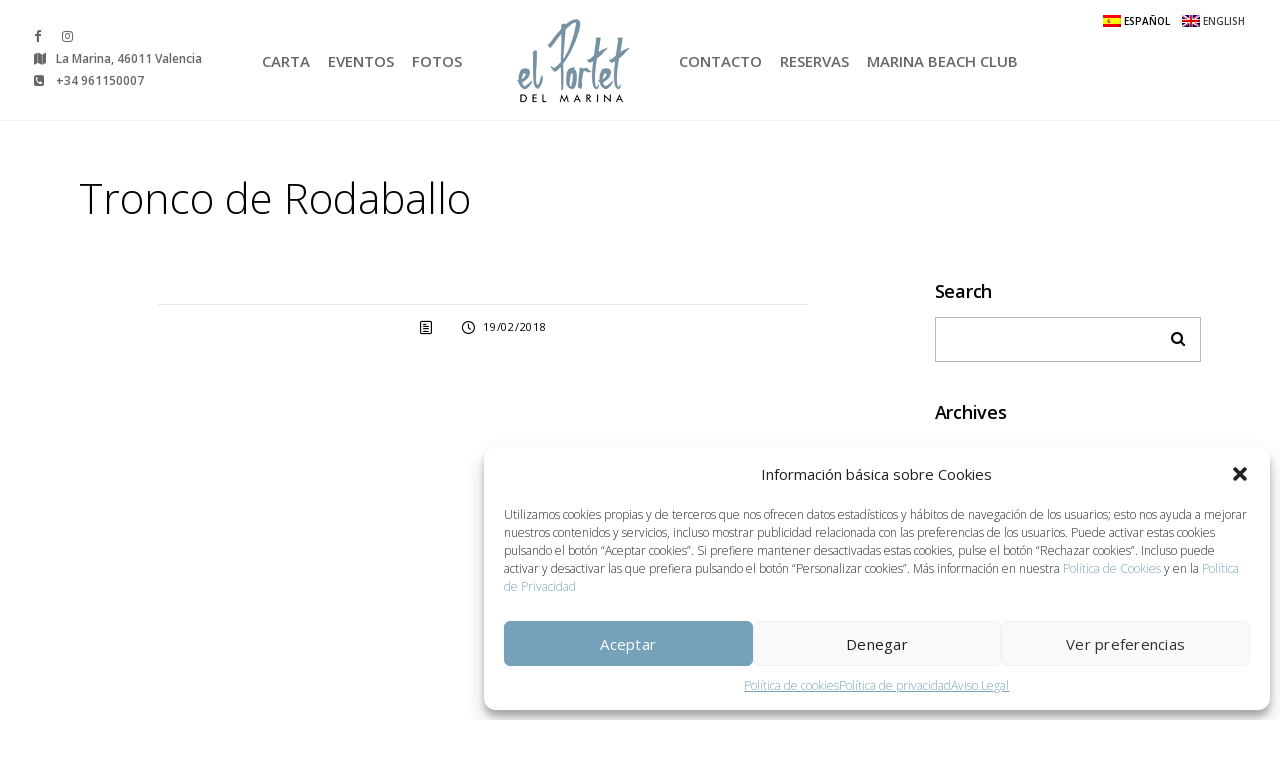

--- FILE ---
content_type: text/html; charset=UTF-8
request_url: https://elportetrestaurante.com/project/merluza-al-horno-con-almejas-patatas-y-tomate-natural/
body_size: 15951
content:
<!doctype html>
<html lang="es-ES">
<head>
	
	<!-- Google Tag Manager -->
	<script>(function(w,d,s,l,i){w[l]=w[l]||[];w[l].push({'gtm.start':
	new Date().getTime(),event:'gtm.js'});var f=d.getElementsByTagName(s)[0],
	j=d.createElement(s),dl=l!='dataLayer'?'&l='+l:'';j.async=true;j.src=
	'https://www.googletagmanager.com/gtm.js?id='+i+dl;f.parentNode.insertBefore(j,f);
	})(window,document,'script','dataLayer','GTM-K29TKFM');</script>
	<!-- End Google Tag Manager -->
	
	<meta http-equiv="Content-Type" content="text/html; charset=UTF-8" />
	<meta name="viewport" content="width=device-width, initial-scale=1, maximum-scale=1" />
	<link rel="profile" href="http://gmpg.org/xfn/11" />
	<link rel="pingback" href="https://elportetrestaurante.com/xmlrpc.php" />
	<title>Tronco de Rodaballo &#8211; El Portet del Marina</title>
<meta name='robots' content='max-image-preview:large' />
	<style>img:is([sizes="auto" i], [sizes^="auto," i]) { contain-intrinsic-size: 3000px 1500px }</style>
	<link rel="alternate" hreflang="en" href="https://elportetrestaurante.com/en/project/merluza-al-horno-con-almejas-patatas-y-tomate-natural/" />
<link rel="alternate" hreflang="es" href="https://elportetrestaurante.com/project/merluza-al-horno-con-almejas-patatas-y-tomate-natural/" />
<link rel='dns-prefetch' href='//fonts.googleapis.com' />
<link rel="alternate" type="application/rss+xml" title="El Portet del Marina &raquo; Feed" href="https://elportetrestaurante.com/feed/" />
<script type="text/javascript">
/* <![CDATA[ */
window._wpemojiSettings = {"baseUrl":"https:\/\/s.w.org\/images\/core\/emoji\/16.0.1\/72x72\/","ext":".png","svgUrl":"https:\/\/s.w.org\/images\/core\/emoji\/16.0.1\/svg\/","svgExt":".svg","source":{"concatemoji":"https:\/\/elportetrestaurante.com\/wp-includes\/js\/wp-emoji-release.min.js?ver=6.8.3"}};
/*! This file is auto-generated */
!function(s,n){var o,i,e;function c(e){try{var t={supportTests:e,timestamp:(new Date).valueOf()};sessionStorage.setItem(o,JSON.stringify(t))}catch(e){}}function p(e,t,n){e.clearRect(0,0,e.canvas.width,e.canvas.height),e.fillText(t,0,0);var t=new Uint32Array(e.getImageData(0,0,e.canvas.width,e.canvas.height).data),a=(e.clearRect(0,0,e.canvas.width,e.canvas.height),e.fillText(n,0,0),new Uint32Array(e.getImageData(0,0,e.canvas.width,e.canvas.height).data));return t.every(function(e,t){return e===a[t]})}function u(e,t){e.clearRect(0,0,e.canvas.width,e.canvas.height),e.fillText(t,0,0);for(var n=e.getImageData(16,16,1,1),a=0;a<n.data.length;a++)if(0!==n.data[a])return!1;return!0}function f(e,t,n,a){switch(t){case"flag":return n(e,"\ud83c\udff3\ufe0f\u200d\u26a7\ufe0f","\ud83c\udff3\ufe0f\u200b\u26a7\ufe0f")?!1:!n(e,"\ud83c\udde8\ud83c\uddf6","\ud83c\udde8\u200b\ud83c\uddf6")&&!n(e,"\ud83c\udff4\udb40\udc67\udb40\udc62\udb40\udc65\udb40\udc6e\udb40\udc67\udb40\udc7f","\ud83c\udff4\u200b\udb40\udc67\u200b\udb40\udc62\u200b\udb40\udc65\u200b\udb40\udc6e\u200b\udb40\udc67\u200b\udb40\udc7f");case"emoji":return!a(e,"\ud83e\udedf")}return!1}function g(e,t,n,a){var r="undefined"!=typeof WorkerGlobalScope&&self instanceof WorkerGlobalScope?new OffscreenCanvas(300,150):s.createElement("canvas"),o=r.getContext("2d",{willReadFrequently:!0}),i=(o.textBaseline="top",o.font="600 32px Arial",{});return e.forEach(function(e){i[e]=t(o,e,n,a)}),i}function t(e){var t=s.createElement("script");t.src=e,t.defer=!0,s.head.appendChild(t)}"undefined"!=typeof Promise&&(o="wpEmojiSettingsSupports",i=["flag","emoji"],n.supports={everything:!0,everythingExceptFlag:!0},e=new Promise(function(e){s.addEventListener("DOMContentLoaded",e,{once:!0})}),new Promise(function(t){var n=function(){try{var e=JSON.parse(sessionStorage.getItem(o));if("object"==typeof e&&"number"==typeof e.timestamp&&(new Date).valueOf()<e.timestamp+604800&&"object"==typeof e.supportTests)return e.supportTests}catch(e){}return null}();if(!n){if("undefined"!=typeof Worker&&"undefined"!=typeof OffscreenCanvas&&"undefined"!=typeof URL&&URL.createObjectURL&&"undefined"!=typeof Blob)try{var e="postMessage("+g.toString()+"("+[JSON.stringify(i),f.toString(),p.toString(),u.toString()].join(",")+"));",a=new Blob([e],{type:"text/javascript"}),r=new Worker(URL.createObjectURL(a),{name:"wpTestEmojiSupports"});return void(r.onmessage=function(e){c(n=e.data),r.terminate(),t(n)})}catch(e){}c(n=g(i,f,p,u))}t(n)}).then(function(e){for(var t in e)n.supports[t]=e[t],n.supports.everything=n.supports.everything&&n.supports[t],"flag"!==t&&(n.supports.everythingExceptFlag=n.supports.everythingExceptFlag&&n.supports[t]);n.supports.everythingExceptFlag=n.supports.everythingExceptFlag&&!n.supports.flag,n.DOMReady=!1,n.readyCallback=function(){n.DOMReady=!0}}).then(function(){return e}).then(function(){var e;n.supports.everything||(n.readyCallback(),(e=n.source||{}).concatemoji?t(e.concatemoji):e.wpemoji&&e.twemoji&&(t(e.twemoji),t(e.wpemoji)))}))}((window,document),window._wpemojiSettings);
/* ]]> */
</script>
<style id='wp-emoji-styles-inline-css' type='text/css'>

	img.wp-smiley, img.emoji {
		display: inline !important;
		border: none !important;
		box-shadow: none !important;
		height: 1em !important;
		width: 1em !important;
		margin: 0 0.07em !important;
		vertical-align: -0.1em !important;
		background: none !important;
		padding: 0 !important;
	}
</style>
<link rel='stylesheet' id='wp-block-library-css' href='https://elportetrestaurante.com/wp-includes/css/dist/block-library/style.min.css?ver=6.8.3' type='text/css' media='all' />
<style id='classic-theme-styles-inline-css' type='text/css'>
/*! This file is auto-generated */
.wp-block-button__link{color:#fff;background-color:#32373c;border-radius:9999px;box-shadow:none;text-decoration:none;padding:calc(.667em + 2px) calc(1.333em + 2px);font-size:1.125em}.wp-block-file__button{background:#32373c;color:#fff;text-decoration:none}
</style>
<style id='global-styles-inline-css' type='text/css'>
:root{--wp--preset--aspect-ratio--square: 1;--wp--preset--aspect-ratio--4-3: 4/3;--wp--preset--aspect-ratio--3-4: 3/4;--wp--preset--aspect-ratio--3-2: 3/2;--wp--preset--aspect-ratio--2-3: 2/3;--wp--preset--aspect-ratio--16-9: 16/9;--wp--preset--aspect-ratio--9-16: 9/16;--wp--preset--color--black: #000000;--wp--preset--color--cyan-bluish-gray: #abb8c3;--wp--preset--color--white: #ffffff;--wp--preset--color--pale-pink: #f78da7;--wp--preset--color--vivid-red: #cf2e2e;--wp--preset--color--luminous-vivid-orange: #ff6900;--wp--preset--color--luminous-vivid-amber: #fcb900;--wp--preset--color--light-green-cyan: #7bdcb5;--wp--preset--color--vivid-green-cyan: #00d084;--wp--preset--color--pale-cyan-blue: #8ed1fc;--wp--preset--color--vivid-cyan-blue: #0693e3;--wp--preset--color--vivid-purple: #9b51e0;--wp--preset--gradient--vivid-cyan-blue-to-vivid-purple: linear-gradient(135deg,rgba(6,147,227,1) 0%,rgb(155,81,224) 100%);--wp--preset--gradient--light-green-cyan-to-vivid-green-cyan: linear-gradient(135deg,rgb(122,220,180) 0%,rgb(0,208,130) 100%);--wp--preset--gradient--luminous-vivid-amber-to-luminous-vivid-orange: linear-gradient(135deg,rgba(252,185,0,1) 0%,rgba(255,105,0,1) 100%);--wp--preset--gradient--luminous-vivid-orange-to-vivid-red: linear-gradient(135deg,rgba(255,105,0,1) 0%,rgb(207,46,46) 100%);--wp--preset--gradient--very-light-gray-to-cyan-bluish-gray: linear-gradient(135deg,rgb(238,238,238) 0%,rgb(169,184,195) 100%);--wp--preset--gradient--cool-to-warm-spectrum: linear-gradient(135deg,rgb(74,234,220) 0%,rgb(151,120,209) 20%,rgb(207,42,186) 40%,rgb(238,44,130) 60%,rgb(251,105,98) 80%,rgb(254,248,76) 100%);--wp--preset--gradient--blush-light-purple: linear-gradient(135deg,rgb(255,206,236) 0%,rgb(152,150,240) 100%);--wp--preset--gradient--blush-bordeaux: linear-gradient(135deg,rgb(254,205,165) 0%,rgb(254,45,45) 50%,rgb(107,0,62) 100%);--wp--preset--gradient--luminous-dusk: linear-gradient(135deg,rgb(255,203,112) 0%,rgb(199,81,192) 50%,rgb(65,88,208) 100%);--wp--preset--gradient--pale-ocean: linear-gradient(135deg,rgb(255,245,203) 0%,rgb(182,227,212) 50%,rgb(51,167,181) 100%);--wp--preset--gradient--electric-grass: linear-gradient(135deg,rgb(202,248,128) 0%,rgb(113,206,126) 100%);--wp--preset--gradient--midnight: linear-gradient(135deg,rgb(2,3,129) 0%,rgb(40,116,252) 100%);--wp--preset--font-size--small: 13px;--wp--preset--font-size--medium: 20px;--wp--preset--font-size--large: 36px;--wp--preset--font-size--x-large: 42px;--wp--preset--spacing--20: 0.44rem;--wp--preset--spacing--30: 0.67rem;--wp--preset--spacing--40: 1rem;--wp--preset--spacing--50: 1.5rem;--wp--preset--spacing--60: 2.25rem;--wp--preset--spacing--70: 3.38rem;--wp--preset--spacing--80: 5.06rem;--wp--preset--shadow--natural: 6px 6px 9px rgba(0, 0, 0, 0.2);--wp--preset--shadow--deep: 12px 12px 50px rgba(0, 0, 0, 0.4);--wp--preset--shadow--sharp: 6px 6px 0px rgba(0, 0, 0, 0.2);--wp--preset--shadow--outlined: 6px 6px 0px -3px rgba(255, 255, 255, 1), 6px 6px rgba(0, 0, 0, 1);--wp--preset--shadow--crisp: 6px 6px 0px rgba(0, 0, 0, 1);}:where(.is-layout-flex){gap: 0.5em;}:where(.is-layout-grid){gap: 0.5em;}body .is-layout-flex{display: flex;}.is-layout-flex{flex-wrap: wrap;align-items: center;}.is-layout-flex > :is(*, div){margin: 0;}body .is-layout-grid{display: grid;}.is-layout-grid > :is(*, div){margin: 0;}:where(.wp-block-columns.is-layout-flex){gap: 2em;}:where(.wp-block-columns.is-layout-grid){gap: 2em;}:where(.wp-block-post-template.is-layout-flex){gap: 1.25em;}:where(.wp-block-post-template.is-layout-grid){gap: 1.25em;}.has-black-color{color: var(--wp--preset--color--black) !important;}.has-cyan-bluish-gray-color{color: var(--wp--preset--color--cyan-bluish-gray) !important;}.has-white-color{color: var(--wp--preset--color--white) !important;}.has-pale-pink-color{color: var(--wp--preset--color--pale-pink) !important;}.has-vivid-red-color{color: var(--wp--preset--color--vivid-red) !important;}.has-luminous-vivid-orange-color{color: var(--wp--preset--color--luminous-vivid-orange) !important;}.has-luminous-vivid-amber-color{color: var(--wp--preset--color--luminous-vivid-amber) !important;}.has-light-green-cyan-color{color: var(--wp--preset--color--light-green-cyan) !important;}.has-vivid-green-cyan-color{color: var(--wp--preset--color--vivid-green-cyan) !important;}.has-pale-cyan-blue-color{color: var(--wp--preset--color--pale-cyan-blue) !important;}.has-vivid-cyan-blue-color{color: var(--wp--preset--color--vivid-cyan-blue) !important;}.has-vivid-purple-color{color: var(--wp--preset--color--vivid-purple) !important;}.has-black-background-color{background-color: var(--wp--preset--color--black) !important;}.has-cyan-bluish-gray-background-color{background-color: var(--wp--preset--color--cyan-bluish-gray) !important;}.has-white-background-color{background-color: var(--wp--preset--color--white) !important;}.has-pale-pink-background-color{background-color: var(--wp--preset--color--pale-pink) !important;}.has-vivid-red-background-color{background-color: var(--wp--preset--color--vivid-red) !important;}.has-luminous-vivid-orange-background-color{background-color: var(--wp--preset--color--luminous-vivid-orange) !important;}.has-luminous-vivid-amber-background-color{background-color: var(--wp--preset--color--luminous-vivid-amber) !important;}.has-light-green-cyan-background-color{background-color: var(--wp--preset--color--light-green-cyan) !important;}.has-vivid-green-cyan-background-color{background-color: var(--wp--preset--color--vivid-green-cyan) !important;}.has-pale-cyan-blue-background-color{background-color: var(--wp--preset--color--pale-cyan-blue) !important;}.has-vivid-cyan-blue-background-color{background-color: var(--wp--preset--color--vivid-cyan-blue) !important;}.has-vivid-purple-background-color{background-color: var(--wp--preset--color--vivid-purple) !important;}.has-black-border-color{border-color: var(--wp--preset--color--black) !important;}.has-cyan-bluish-gray-border-color{border-color: var(--wp--preset--color--cyan-bluish-gray) !important;}.has-white-border-color{border-color: var(--wp--preset--color--white) !important;}.has-pale-pink-border-color{border-color: var(--wp--preset--color--pale-pink) !important;}.has-vivid-red-border-color{border-color: var(--wp--preset--color--vivid-red) !important;}.has-luminous-vivid-orange-border-color{border-color: var(--wp--preset--color--luminous-vivid-orange) !important;}.has-luminous-vivid-amber-border-color{border-color: var(--wp--preset--color--luminous-vivid-amber) !important;}.has-light-green-cyan-border-color{border-color: var(--wp--preset--color--light-green-cyan) !important;}.has-vivid-green-cyan-border-color{border-color: var(--wp--preset--color--vivid-green-cyan) !important;}.has-pale-cyan-blue-border-color{border-color: var(--wp--preset--color--pale-cyan-blue) !important;}.has-vivid-cyan-blue-border-color{border-color: var(--wp--preset--color--vivid-cyan-blue) !important;}.has-vivid-purple-border-color{border-color: var(--wp--preset--color--vivid-purple) !important;}.has-vivid-cyan-blue-to-vivid-purple-gradient-background{background: var(--wp--preset--gradient--vivid-cyan-blue-to-vivid-purple) !important;}.has-light-green-cyan-to-vivid-green-cyan-gradient-background{background: var(--wp--preset--gradient--light-green-cyan-to-vivid-green-cyan) !important;}.has-luminous-vivid-amber-to-luminous-vivid-orange-gradient-background{background: var(--wp--preset--gradient--luminous-vivid-amber-to-luminous-vivid-orange) !important;}.has-luminous-vivid-orange-to-vivid-red-gradient-background{background: var(--wp--preset--gradient--luminous-vivid-orange-to-vivid-red) !important;}.has-very-light-gray-to-cyan-bluish-gray-gradient-background{background: var(--wp--preset--gradient--very-light-gray-to-cyan-bluish-gray) !important;}.has-cool-to-warm-spectrum-gradient-background{background: var(--wp--preset--gradient--cool-to-warm-spectrum) !important;}.has-blush-light-purple-gradient-background{background: var(--wp--preset--gradient--blush-light-purple) !important;}.has-blush-bordeaux-gradient-background{background: var(--wp--preset--gradient--blush-bordeaux) !important;}.has-luminous-dusk-gradient-background{background: var(--wp--preset--gradient--luminous-dusk) !important;}.has-pale-ocean-gradient-background{background: var(--wp--preset--gradient--pale-ocean) !important;}.has-electric-grass-gradient-background{background: var(--wp--preset--gradient--electric-grass) !important;}.has-midnight-gradient-background{background: var(--wp--preset--gradient--midnight) !important;}.has-small-font-size{font-size: var(--wp--preset--font-size--small) !important;}.has-medium-font-size{font-size: var(--wp--preset--font-size--medium) !important;}.has-large-font-size{font-size: var(--wp--preset--font-size--large) !important;}.has-x-large-font-size{font-size: var(--wp--preset--font-size--x-large) !important;}
:where(.wp-block-post-template.is-layout-flex){gap: 1.25em;}:where(.wp-block-post-template.is-layout-grid){gap: 1.25em;}
:where(.wp-block-columns.is-layout-flex){gap: 2em;}:where(.wp-block-columns.is-layout-grid){gap: 2em;}
:root :where(.wp-block-pullquote){font-size: 1.5em;line-height: 1.6;}
</style>
<link rel='stylesheet' id='contact-form-7-css' href='https://elportetrestaurante.com/wp-content/plugins/contact-form-7/includes/css/styles.css?ver=6.0.6' type='text/css' media='all' />
<link rel='stylesheet' id='cmplz-general-css' href='https://elportetrestaurante.com/wp-content/plugins/complianz-gdpr/assets/css/cookieblocker.min.css?ver=1748606889' type='text/css' media='all' />
<link rel='stylesheet' id='plumeria-MainStyle-css' href='https://elportetrestaurante.com/wp-content/themes/plumeria/style.css?ver=screen' type='text/css' media='all' />
<link rel='stylesheet' id='owlcarousel-css' href='https://elportetrestaurante.com/wp-content/themes/plumeria/css/owlcarousel/owl.carousel.css?ver=6.8.3' type='text/css' media='screen' />
<link rel='stylesheet' id='flatpickr-css' href='https://elportetrestaurante.com/wp-content/themes/plumeria/js/flatpickr/flatpickr.min.css?ver=6.8.3' type='text/css' media='screen' />
<link rel='stylesheet' id='chosen-css' href='https://elportetrestaurante.com/wp-content/themes/plumeria/js/chosen/chosen.css?ver=6.8.3' type='text/css' media='screen' />
<link rel='stylesheet' id='lightgallery-css' href='https://elportetrestaurante.com/wp-content/themes/plumeria/js/lightbox/css/lightgallery.css?ver=6.8.3' type='text/css' media='screen' />
<link rel='stylesheet' id='lightgallery-transitions-css' href='https://elportetrestaurante.com/wp-content/themes/plumeria/js/lightbox/css/lg-transitions.min.css?ver=6.8.3' type='text/css' media='screen' />
<link rel='stylesheet' id='plumeria-Animations-css' href='https://elportetrestaurante.com/wp-content/themes/plumeria/css/animations.css?ver=6.8.3' type='text/css' media='screen' />
<link rel='stylesheet' id='font-awesome-css' href='https://elportetrestaurante.com/wp-content/themes/plumeria/css/fonts/font-awesome/css/font-awesome.min.css?ver=6.8.3' type='text/css' media='screen' />
<link rel='stylesheet' id='ion-icons-css' href='https://elportetrestaurante.com/wp-content/themes/plumeria/css/fonts/ionicons/css/ionicons.min.css?ver=6.8.3' type='text/css' media='screen' />
<link rel='stylesheet' id='et-fonts-css' href='https://elportetrestaurante.com/wp-content/themes/plumeria/css/fonts/et-fonts/et-fonts.css?ver=6.8.3' type='text/css' media='screen' />
<link rel='stylesheet' id='feather-webfonts-css' href='https://elportetrestaurante.com/wp-content/themes/plumeria/css/fonts/feather-webfont/feather.css?ver=6.8.3' type='text/css' media='screen' />
<link rel='stylesheet' id='fontello-css' href='https://elportetrestaurante.com/wp-content/themes/plumeria/css/fonts/fontello/css/fontello.css?ver=6.8.3' type='text/css' media='screen' />
<link rel='stylesheet' id='simple-line-icons-css' href='https://elportetrestaurante.com/wp-content/themes/plumeria/css/fonts/simple-line-icons/simple-line-icons.css?ver=6.8.3' type='text/css' media='screen' />
<link rel='stylesheet' id='jplayer-css' href='https://elportetrestaurante.com/wp-content/themes/plumeria/css/html5player/jplayer.dark.css?ver=6.8.3' type='text/css' media='screen' />
<link rel='stylesheet' id='plumeria-fonts-css' href='//fonts.googleapis.com/css?family=Open+Sans%3A300%2C300i%2C400%2C400i%2C600%2C600i%2C700%2C700i%2C800%2C800i%7CPlayfair+Display%3A400%2C400i%2C700%2C700i%2C900%2C900i%2C900%2C900i%7CDynalight%7CPT+Mono&#038;ver=1.0.0' type='text/css' media='all' />
<link rel='stylesheet' id='plumeria-ResponsiveCSS-css' href='https://elportetrestaurante.com/wp-content/themes/plumeria/css/responsive.css?ver=6.8.3' type='text/css' media='screen' />
<style id='plumeria-ResponsiveCSS-inline-css' type='text/css'>
.menu-is-horizontal.page-is-not-fullscreen .loading-bar,.menu-is-horizontal.page-is-fullscreen .loading-bar,.page-is-not-fullscreen .loading-bar,.page-is-fullscreen .loading-bar { border-color: #75a2b9; }.menu-is-horizontal.page-is-not-fullscreen .loading-bar::after,.menu-is-horizontal.page-is-fullscreen .loading-bar::after,.page-is-not-fullscreen .loading-bar:after,.page-is-fullscreen .loading-bar:after { background: #75a2b9; }.menu-is-horizontal .logo img { height: 90px; }.menu-is-horizontal .logo img { top: 10px; }.menu-is-horizontal .logo img { margin-left: 20px; }.vertical-logoimage { width: 320px; }
	.pagination span.current,
	.pagination ul li span.current,
	.woocommerce nav.woocommerce-pagination ul li span.current {
	    border-color: #75a2b9;
	    background: #75a2b9;
	}
	.menu-is-horizontal.page-is-not-fullscreen .loading-bar,
	.menu-is-horizontal.page-is-fullscreen .loading-bar {
	    border-color: #75a2b9;
	}
	.menu-is-horizontal.page-is-not-fullscreen .loading-bar:after,
	.menu-is-horizontal.page-is-fullscreen .loading-bar:after {
	    background: #75a2b9;
	}
	.pagination span.current,
	.pagination ul li span.current,
	.blog-timeline-month {
	    background: #75a2b9;
	}
	.homemenu .sf-menu ul,
	.gridblock-element.foodgrid-element.chef-recommended-yes .gridblock-element-inner,
	ul.food-list li.chef-recommended-yes {
	    border-image: linear-gradient(to right, #75a2b9 0%, #527182 100%);
	    border-image: -webkit-linear-gradient(to right, #75a2b9 0%, #527182 100%);
	    border-image-slice: 1;
	}
	.woocommerce input.button,
	.woocommerce .shipping-calculator-form button,
	.woocommerce .woocommerce-message a.button,
	.woocommerce #respond input#submit.alt,
	.woocommerce a.button.alt,
	.woocommerce button.button.alt,
	.woocommerce input.button.alt,
	.homemenu .cart-view-link a,
	.homemenu .cart-checkout-link a,
	.cart-view-link a,
	.cart-checkout-link a,
	.sidebar-widget .mc4wp-form input[type="submit"],
	.wpcf7-form input[type="button"],
	.wpcf7-form input[type="submit"],
	.wpcf7-form input[type="reset"] {
	    border-image: linear-gradient(to right, #75a2b9, #527182) 1;
	    color: #527182;
	}
	.woocommerce input.button:hover,
	.woocommerce .shipping-calculator-form button:hover,
	.woocommerce .woocommerce-message a.button:hover,
	.woocommerce #respond input#submit.alt:hover,
	.woocommerce a.button.alt:hover,
	.woocommerce button.button.alt:hover,
	.woocommerce input.button.alt:hover,
	.cart-view-link a:hover,
	.cart-checkout-link a:hover,
	.sidebar-widget .mc4wp-form input[type="submit"]:hover,
	.wpcf7-form input[type="button"]:hover,
	.wpcf7-form input[type="submit"]:hover,
	.wpcf7-form input[type="reset"]:hover {
	    background: linear-gradient(to right, #75a2b9 0%, #527182 100%);
	}
	.mtheme-opentable-form i {
	  background: linear-gradient(#75a2b9, #527182);
	  background: -webkit-linear-gradient(#75a2b9, #527182);
	  -webkit-background-clip: text;
	  -webkit-text-fill-color: transparent;
	}
	.food-purchase-item a {
	    background: linear-gradient(to right, #75a2b9 0%, #527182 100%);
	    background: -webkit-linear-gradient(to right, #75a2b9 0%, #527182 100%);
	}
	.mtheme-opentable-form .otw-submit-btn,
	.mtheme-button {
	    border-image: linear-gradient(to right, #75a2b9 0%, #527182 100%);
	    border-image: -webkit-linear-gradient(to right, #75a2b9 0%, #527182 100%);
	    border-image-slice: 1;
	    color: #527182;
	}
	#modal-reservation {
	    border-image: linear-gradient(to bottom, #75a2b9 0%, #527182 100%);
	    border-image: -webkit-linear-gradient(to bottom, #75a2b9 0%, #527182 100%);
	    border-image-slice: 1;    
	}
	.mtheme-opentable-form .otw-submit-btn:after,
	.mtheme-button:after {
	    background: linear-gradient(to right, #75a2b9 0%, #527182 100%);
	    background: -webkit-linear-gradient(to right, #75a2b9 0%, #527182 100%);
	}
	.entry-content > a:hover,
	.entry-content p > a:hover,
	.project-details a,
	.post-single-tags a:hover,
	.post-meta-category a:hover,
	.post-single-meta a:hover,
	.post-navigation a:hover,
	.entry-post-title h2 a:hover,
	.comment-reply-title small a,
	.header-shopping-cart a:hover,
	#gridblock-filter-select i,
	.entry-content .blogpost_readmore a,
	.pricing-table .pricing_highlight .pricing-price,
	#wp-calendar tfoot td#prev a,
	#wp-calendar tfoot td#next a,
	.footer-widget .widget_nav_menu a:hover,
	.entry-content .faq-toggle-link:before,
	.mtheme-knowledgebase-archive ul li:before,
	.like-vote-icon,
	.readmore-service a:hover,
	.work-details h4 a:hover,
	.service-content h4 a:hover,
	.postsummarywrap a:hover,
	.toggle-menu-list li a:hover,
	#footer a:hover,
	.nav-previous a:hover,
	.nav-next a:hover,
	.nav-lightbox a:hover,
	.entry-content .entry-post-title h2 a:hover,
	.woocommerce .mtheme-woocommerce-description-wrap a.add_to_cart_button:hover,
	.woocommerce ul.products li.product h3 a:hover,
	.woocommerce-page ul.products li.product h3 a:hover,
	.woocommerce .woocommerce-info a,
	.woocommerce .related h2:hover,
	.woocommerce .upsells h2:hover,
	.woocommerce .cross-sells h2:hover,
	.tagcloud a:hover,
	#footer .tagcloud a:hover,
	#events_list .recentpost_info .recentpost_title:hover,
	#recentposts_list .recentpost_info .recentpost_title:hover,
	#popularposts_list .popularpost_info .popularpost_title:hover,
	.mtheme-events-carousel .slideshow-box-title a:hover,
	.woocommerce .product_meta a:hover,
	ul.mtree li.mtree-open > a:hover,
	ul.mtree li.mtree-open > a,
	ul.mtree li.mtree-active > a:hover,
	.header-is-simple.theme-is-light .simple-menu ul.mtree li.mtree-open > a,
	.header-is-simple.theme-is-light .responsive-mobile-menu ul.mtree li.mtree-open > a,
	.header-is-simple.theme-is-light .simple-menu ul.mtree li.mtree-open > a:hover,
	.header-is-simple.theme-is-light .responsive-mobile-menu ul.mtree li.mtree-open > a:hover,
	.theme-is-light .simple-menu ul.mtree li.mtree-open > a,
	.theme-is-light .responsive-mobile-menu ul.mtree li.mtree-open > a,
	ul.mtree li.mtree-active > a,
	.entry-content .service-content h4 a:hover,
	.slideshow-box-content .slideshow-box-title a:hover,
	.project-details-link a:hover,
	.entry-content .text-is-dark a:hover,
	.event-icon-sep,
	.header-is-opaque .social-sharing-toggle:hover i,
	.header-is-opaque.fullscreen-slide-dark .social-sharing-toggle:hover i,
	.header-is-opaque .stickymenu-zone .social-sharing-toggle:hover i,
	.mtheme-lightbox .lg-toolbar .lg-icon:hover,
	.mtheme-lightbox .lg-actions .lg-next:hover,
	.mtheme-lightbox .lg-actions .lg-prev:hover,
	.cart-elements .cart-title:hover,
	.theme-is-light .vertical-menu ul.mtree li.mtree-open > a,
	#gridblock-filters li a:hover {
	    color: #75a2b9;
	}
	.proofing-selected-marker,
	.button-blog-continue a,
	.readmore-service a,
	.project-details-link h4 a {
	    border-color: #75a2b9;
	}
	.wpcf7-form .chosen-container .chosen-results li.highlighted,
	.mtheme-opentable-form .chosen-container .chosen-results li.highlighted {
	    background-color: #75a2b9;
	}
	.entry-content .food-tabs-outer .ui-tabs .ui-tabs-nav .ui-state-active a,
	.entry-content .food-tabs-outer .ui-tabs .ui-tabs-nav .ui-state-active a:hover {
	    background: #75a2b9;
	}

	.food-item-header {
	    border-bottom: 1px dotted #75a2b9;
	}
	.photocard-wrap-type-one .photocard-content-wrap.photocard-dark h3.section-subtitle,
	.photocard-wrap-type-one .photocard-content-wrap.photocard-default h3.section-subtitle,
	.photocard-wrap-type-one .photocard-content-wrap.photocard-dark .heading-block h3,
	.photocard-wrap-type-one .photocard-content-wrap.photocard-default .heading-block h3,
	.photocard-wrap-type-two .photocard-content-wrap.photocard-dark h3.section-subtitle,
	.photocard-wrap-type-two .photocard-content-wrap.photocard-default h3.section-subtitle,
	.photocard-wrap-type-two .photocard-content-wrap.photocard-dark .heading-block h3,
	.photocard-wrap-type-two .photocard-content-wrap.photocard-default .heading-block h3,
	.homemenu .sub-menu li.current-menu-item > a,
	.entry-content h2.section-sub-title,
	.entry-content h3.photocard-subtitle {
	    color: #75a2b9;
	}
	.flatpickr-calendar .flatpickr-day.selected,
	.flatpickr-calendar .flatpickr-day.selected:focus,
	.flatpickr-calendar .flatpickr-day.selected:hover,
	.flatpickr-calendar .flatpickr-day.today:focus,
	.flatpickr-calendar .flatpickr-day.today:hover {
	    background: #75a2b9;
	}
	.flatpickr-calendar .flatpickr-day.selected,
	.flatpickr-calendar .flatpickr-day.selected:focus,
	.flatpickr-calendar .flatpickr-day.selected:hover,
	.flatpickr-calendar .flatpickr-day.today,
	.flatpickr-calendar .flatpickr-day.today:focus,
	.flatpickr-calendar .flatpickr-day.today:hover {
	    border-color: #75a2b9;
	}
	.flatpickr-calendar .flatpickr-next-month svg:hover,
	.flatpickr-calendar .flatpickr-prev-month svg:hover {
	    fill: #75a2b9;
	}
	.flatpickr-calendar .flatpickr-next-month:hover,
	.flatpickr-calendar .flatpickr-prev-month:hover {
	    color: #75a2b9;
	}
	h2.entry-sub-title:before,
	.entry-content .photocard-subtitle:before,
	.entry-content h2.entry-sub-title:before {
	    background-color: #75a2b9;
	}
	h2.entry-sub-title:after,
	.entry-content .photocard-subtitle:after,
	.entry-content h2.entry-sub-title:after {
	    background-color: #75a2b9;
	}
	.entry-content .ui-accordion-header {
	    background-color: #527182;
	}
	.food-notice {
	  background-color: #75a2b9;
	}
	.food-notice:before {
	  border-color: #75a2b9 transparent;
	}
	.mobile-social-header .social-header-wrap ul li.social-icon:hover i, .social-sharing-toggle:hover i, .fullscreen-slide-dark .social-sharing-toggle:hover i, .stickymenu-zone .social-sharing-toggle:hover i, .mobile-social-header .social-header-wrap ul li.contact-text:hover a, .menu-social-header .social-header-wrap ul li.social-icon:hover i, .menu-social-header .social-header-wrap ul li.contact-text:hover a{color:#75a2b9;}.homemenu ul li a:hover, .header-cart i:hover,.sticky-menu-activate .homemenu ul li a:hover,.stickymenu-zone.sticky-menu-activate .homemenu ul li a:hover{color:#75a2b9;}.homemenu .sf-menu li.menu-item a:before{border-color:#75a2b9;}.homemenu > ul > li.current-menu-item > a,.homemenu .sub-menu li.current-menu-item > a,.mainmenu-navigation .homemenu > ul > li.current-menu-item > a{color:#75a2b9;}.homemenu ul li a,.homemenu ul ul li a,.vertical-menu ul.mtree a, .simple-menu ul.mtree a, .responsive-mobile-menu ul.mtree a, .header-is-simple .responsive-mobile-menu ul.mtree a,.vertical-menu ul.mtree ul.sub-menu a { font-size:15px;}.vertical-menu ul.mtree a, .simple-menu ul.mtree a, .responsive-mobile-menu ul.mtree a, .header-is-simple .responsive-mobile-menu ul.mtree a,.vertical-menu ul.mtree ul.sub-menu a { line-height:15px;}.homemenu ul li a,.homemenu ul ul li a,.vertical-menu ul.mtree a, .simple-menu ul.mtree a, .responsive-mobile-menu ul.mtree a, .header-is-simple .responsive-mobile-menu ul.mtree a,.vertical-menu ul.mtree ul.sub-menu a,.homemenu li.current-menu-item > a, .homemenu li.current-menu-item > li > a { font-weight:600;}.footer-container-wrap .social-icon i,#copyright i{color:#75a2b9 !important;}.footer-container-wrap a,#copyright a{color:#3290b5;}.footer-container-wrap a:hover,#copyright a:hover{color:#75a2b9;}
</style>
<script type="text/javascript" id="jquery-core-js-extra">
/* <![CDATA[ */
var plumeria_vars = {"mtheme_uri":"https:\/\/elportetrestaurante.com\/wp-content\/themes\/plumeria","lightbox_transition":"lg-slide"};
/* ]]> */
</script>
<script type="text/javascript" src="https://elportetrestaurante.com/wp-content/plugins/enable-jquery-migrate-helper/js/jquery/jquery-1.12.4-wp.js?ver=1.12.4-wp" id="jquery-core-js"></script>
<script type="text/javascript" src="https://elportetrestaurante.com/wp-content/plugins/enable-jquery-migrate-helper/js/jquery-migrate/jquery-migrate-1.4.1-wp.js?ver=1.4.1-wp" id="jquery-migrate-js"></script>
<link rel="https://api.w.org/" href="https://elportetrestaurante.com/wp-json/" /><link rel="EditURI" type="application/rsd+xml" title="RSD" href="https://elportetrestaurante.com/xmlrpc.php?rsd" />
<meta name="generator" content="WordPress 6.8.3" />
<link rel="canonical" href="https://elportetrestaurante.com/project/merluza-al-horno-con-almejas-patatas-y-tomate-natural/" />
<link rel='shortlink' href='https://elportetrestaurante.com/?p=12263' />
<link rel="alternate" title="oEmbed (JSON)" type="application/json+oembed" href="https://elportetrestaurante.com/wp-json/oembed/1.0/embed?url=https%3A%2F%2Felportetrestaurante.com%2Fproject%2Fmerluza-al-horno-con-almejas-patatas-y-tomate-natural%2F" />
<link rel="alternate" title="oEmbed (XML)" type="text/xml+oembed" href="https://elportetrestaurante.com/wp-json/oembed/1.0/embed?url=https%3A%2F%2Felportetrestaurante.com%2Fproject%2Fmerluza-al-horno-con-almejas-patatas-y-tomate-natural%2F&#038;format=xml" />
<meta name="generator" content="WPML ver:3.9.3 stt:1,2;" />
			<style>.cmplz-hidden {
					display: none !important;
				}</style><meta name="generator" content="Powered by Slider Revolution 6.5.25 - responsive, Mobile-Friendly Slider Plugin for WordPress with comfortable drag and drop interface." />
<link rel="icon" href="https://elportetrestaurante.com/wp-content/uploads/2018/03/cropped-logo_web-32x32.png" sizes="32x32" />
<link rel="icon" href="https://elportetrestaurante.com/wp-content/uploads/2018/03/cropped-logo_web-192x192.png" sizes="192x192" />
<link rel="apple-touch-icon" href="https://elportetrestaurante.com/wp-content/uploads/2018/03/cropped-logo_web-180x180.png" />
<meta name="msapplication-TileImage" content="https://elportetrestaurante.com/wp-content/uploads/2018/03/cropped-logo_web-270x270.png" />
<script>function setREVStartSize(e){
			//window.requestAnimationFrame(function() {
				window.RSIW = window.RSIW===undefined ? window.innerWidth : window.RSIW;
				window.RSIH = window.RSIH===undefined ? window.innerHeight : window.RSIH;
				try {
					var pw = document.getElementById(e.c).parentNode.offsetWidth,
						newh;
					pw = pw===0 || isNaN(pw) || (e.l=="fullwidth" || e.layout=="fullwidth") ? window.RSIW : pw;
					e.tabw = e.tabw===undefined ? 0 : parseInt(e.tabw);
					e.thumbw = e.thumbw===undefined ? 0 : parseInt(e.thumbw);
					e.tabh = e.tabh===undefined ? 0 : parseInt(e.tabh);
					e.thumbh = e.thumbh===undefined ? 0 : parseInt(e.thumbh);
					e.tabhide = e.tabhide===undefined ? 0 : parseInt(e.tabhide);
					e.thumbhide = e.thumbhide===undefined ? 0 : parseInt(e.thumbhide);
					e.mh = e.mh===undefined || e.mh=="" || e.mh==="auto" ? 0 : parseInt(e.mh,0);
					if(e.layout==="fullscreen" || e.l==="fullscreen")
						newh = Math.max(e.mh,window.RSIH);
					else{
						e.gw = Array.isArray(e.gw) ? e.gw : [e.gw];
						for (var i in e.rl) if (e.gw[i]===undefined || e.gw[i]===0) e.gw[i] = e.gw[i-1];
						e.gh = e.el===undefined || e.el==="" || (Array.isArray(e.el) && e.el.length==0)? e.gh : e.el;
						e.gh = Array.isArray(e.gh) ? e.gh : [e.gh];
						for (var i in e.rl) if (e.gh[i]===undefined || e.gh[i]===0) e.gh[i] = e.gh[i-1];
											
						var nl = new Array(e.rl.length),
							ix = 0,
							sl;
						e.tabw = e.tabhide>=pw ? 0 : e.tabw;
						e.thumbw = e.thumbhide>=pw ? 0 : e.thumbw;
						e.tabh = e.tabhide>=pw ? 0 : e.tabh;
						e.thumbh = e.thumbhide>=pw ? 0 : e.thumbh;
						for (var i in e.rl) nl[i] = e.rl[i]<window.RSIW ? 0 : e.rl[i];
						sl = nl[0];
						for (var i in nl) if (sl>nl[i] && nl[i]>0) { sl = nl[i]; ix=i;}
						var m = pw>(e.gw[ix]+e.tabw+e.thumbw) ? 1 : (pw-(e.tabw+e.thumbw)) / (e.gw[ix]);
						newh =  (e.gh[ix] * m) + (e.tabh + e.thumbh);
					}
					var el = document.getElementById(e.c);
					if (el!==null && el) el.style.height = newh+"px";
					el = document.getElementById(e.c+"_wrapper");
					if (el!==null && el) {
						el.style.height = newh+"px";
						el.style.display = "block";
					}
				} catch(e){
					console.log("Failure at Presize of Slider:" + e)
				}
			//});
		  };</script>
		<style type="text/css" id="wp-custom-css">
			
.entry-content .rev_slider a, .rev_slider a{color: #75a2b9}
/*cokies*/
.cli-style-v2 .cli-bar-message {
    width: 85%;
    text-align: left;
    font-size: 12px;
}

/*QR*/
.qr{
	text-align: center;
	margin-top: 55px
}

#nope{
	display: none
}

/*btn*/
.proofing-selected-marker, .button-blog-continue a, .readmore-service a, .project-details-link h4 a {
    border-color: #FFF;
    BORDER: 1PX SOLID;
	padding: 10px
}

/*gdpr*/
:root {
--cmplz-manage-consent-height: 50px!important;
--cmplz-manage-consent-offset: 0px!important;
}
		</style>
		</head>
<body class="wp-singular mtheme_food-template-default single single-mtheme_food postid-12263 wp-theme-plumeria fullscreen-mode-off single-author theme-is-light split-menu menu-is-horizontal page-is-not-fullscreen page-is-opaque header-type-default theme-fullwidth body-dashboard-push footer-is-off pagebuilder-not-active sidebar-not-set">
	
	<!-- Google Tag Manager (noscript) -->
	<noscript><iframe src="https://www.googletagmanager.com/ns.html?id=GTM-K29TKFM"
	height="0" width="0" style="display:none;visibility:hidden"></iframe></noscript>
	<!-- End Google Tag Manager (noscript) -->
	
<div class="preloader-cover-screen"></div><div class="loading-spinner">
	<div class="loading-right-side">
		<div class="loading-bar"></div>
	</div>
	<div class="loading-left-side">
		<div class="loading-bar"></div>
	</div>
</div><div id="modal-reservation"><div class="window-modal-outer"><div class="window-modal-inner"><div class="window-modal-text entry-content"><span class="reservation-modal-exit"><i class="ion-ios-close-empty"></i></span><div class="reservation-section-heading section-heading section-align-center"><h2 class="entry-sub-title section-sub-title"></h2><h1 class="entry-title section-title opacity-on">Reservas</h1><div class="section-description"><p></p></div></div></div></div></div></div><div class="responsive-menu-wrap">
	<nav id="mobile-toggle-menu" class="mobile-toggle-menu mobile-toggle-menu-close">
		<span class="mobile-toggle-menu-trigger"><span>Menu</span></span>
	</nav>
		<div class="mobile-menu-toggle">
				<div class="logo-mobile">
						<a href="https://elportetrestaurante.com/"><img class="custom-responsive-logo logoimage" src="https://elportetrestaurante.com/wp-content/uploads/2018/03/logo_web.png" alt="logo" /></a>				</div>
	</div>
</div>
<div class="responsive-menu-overlay"></div>
<div class="responsive-mobile-menu">
		<div class="mobile-wpml-lang-selector-wrap">
		<div class="flags_language_selector"><div class="wpml-flags-language-list"><ul><li class="non-selectable language-active"><img src="https://elportetrestaurante.com/wp-content/plugins/sitepress-multilingual-cms/res/flags/es.png" height="12" alt="es" width="18" />Español</li><li class="selectable"><a href="https://elportetrestaurante.com/en/project/merluza-al-horno-con-almejas-patatas-y-tomate-natural/"><img src="https://elportetrestaurante.com/wp-content/plugins/sitepress-multilingual-cms/res/flags/en.png" height="12" alt="en" width="18" /></a><a href="https://elportetrestaurante.com/en/project/merluza-al-horno-con-almejas-patatas-y-tomate-natural/">English</a></li></ul></div></div >
	</div>
		<nav>
	<ul id="menu-principal-movil" class="mtree"><li id="menu-item-12544" class="menu-item menu-item-type-post_type menu-item-object-page menu-item-12544"><a href="https://elportetrestaurante.com/carta-2/">Carta</a></li>
<li id="menu-item-12543" class="menu-item menu-item-type-post_type menu-item-object-page menu-item-12543"><a href="https://elportetrestaurante.com/eventos/">Eventos</a></li>
<li id="menu-item-12545" class="menu-item menu-item-type-post_type menu-item-object-page menu-item-12545"><a href="https://elportetrestaurante.com/fotos/">Fotos</a></li>
<li id="menu-item-12542" class="menu-item menu-item-type-post_type menu-item-object-page menu-item-12542"><a href="https://elportetrestaurante.com/reservas/">Reservas</a></li>
<li id="menu-item-12591" class="menu-item menu-item-type-post_type menu-item-object-page menu-item-12591"><a href="https://elportetrestaurante.com/contacto/">Contacto</a></li>
<li id="menu-item-12546" class="menu-item menu-item-type-custom menu-item-object-custom menu-item-12546"><a href="http://marinabeachclub.com">Marina Beach Club</a></li>
</ul>	</nav>

		<div class="vertical-footer-wrap">
				<div class="fullscreen-footer-social">
			<div class="login-socials-wrap clearfix">
			<aside id="msocial-widget-2" class="widget MSocial_Widget"><div class="social-header-wrap"><ul>				<li class="social-icon">
				<a class="ntips" title="Facebook" href="https://www.facebook.com/ElPortetRestaurante/"  target="_blank">
					<i class="fa fa-facebook"></i>
				</a>
				</li>
								<li class="social-icon">
				<a class="ntips" title="Instagram" href="https://www.instagram.com/elportet_restaurante/"  target="_blank">
					<i class="fa fa-instagram"></i>
				</a>
				</li>
							<li class="contact-text">
						<i class="fa fa-phone-square"></i>+34 961150007						</li>
			</ul></div></aside>			</div>
		</div>
				<div class="vertical-footer-copyright">El Portet Restaurante &copy;2024 | Diseño Web: <a href="https://azullimon.es">AZUL LIMÓN</a></div>
	</div>
		<div class="cleafix"></div>
</div>	<div class="outer-wrap stickymenu-zone">
			<div class="wpml-lang-selector-wrap">
		<div class="flags_language_selector"><div class="wpml-flags-language-list"><ul><li class="non-selectable language-active"><img src="https://elportetrestaurante.com/wp-content/plugins/sitepress-multilingual-cms/res/flags/es.png" height="12" alt="es" width="18" />Español</li><li class="selectable"><a href="https://elportetrestaurante.com/en/project/merluza-al-horno-con-almejas-patatas-y-tomate-natural/"><img src="https://elportetrestaurante.com/wp-content/plugins/sitepress-multilingual-cms/res/flags/en.png" height="12" alt="en" width="18" /></a><a href="https://elportetrestaurante.com/en/project/merluza-al-horno-con-almejas-patatas-y-tomate-natural/">English</a></li></ul></div></div >
	</div>
			<div class="outer-header-wrap clearfix">

							<div class="menu-social-header">
				<aside id="msocial-widget-1" class="widget MSocial_Widget"><div class="social-header-wrap"><ul>				<li class="social-icon">
				<a class="ntips" title="Facebook" href="https://www.facebook.com/ElPortetRestaurante/"  target="_blank">
					<i class="fa fa-facebook"></i>
				</a>
				</li>
								<li class="social-icon">
				<a class="ntips" title="Instagram" href="https://www.instagram.com/elportet_restaurante/"  target="_blank">
					<i class="fa fa-instagram"></i>
				</a>
				</li>
							<li class="address-text">
			<i class="fa fa-map"></i>La Marina, 46011 Valencia			</li>
						<li class="contact-text">
						<i class="fa fa-phone-square"></i>+34 961150007						</li>
			</ul></div></aside>				</div>
				
			<nav>
				<div class="mainmenu-navigation active-social-widget clearfix">

						
						<div class="header-logo-section"><div class="logo"><a href="https://elportetrestaurante.com/"><img class="logo-theme-main logo-theme-transparent" src="https://elportetrestaurante.com/wp-content/uploads/2018/03/logo_web.png" alt="logo" /><img class="logo-theme-main logo-theme-opaque" src="https://elportetrestaurante.com/wp-content/uploads/2018/03/logo_web.png" alt="logo" /></a></div></div>								<div class="homemenu">
							<ul id="menu-principal" class="sf-menu"><li id="menu-item-12120" class="menu-item menu-item-type-post_type menu-item-object-page menu-item-12120"><a href="https://elportetrestaurante.com/carta-2/">CARTA</a></li>
<li id="menu-item-12460" class="menu-item menu-item-type-post_type menu-item-object-page menu-item-12460"><a href="https://elportetrestaurante.com/eventos/">EVENTOS</a></li>
<li id="menu-item-12123" class="menu-item menu-item-type-post_type menu-item-object-page menu-item-12123"><a href="https://elportetrestaurante.com/fotos/">FOTOS</a></li>
<li id="menu-item-12457" class="menu-item menu-item-type-post_type menu-item-object-page menu-item-12457"><a href="https://elportetrestaurante.com/contacto/">CONTACTO</a></li>
<li id="menu-item-13109" class="menu-item menu-item-type-post_type menu-item-object-page menu-item-13109"><a href="https://elportetrestaurante.com/reservas/">RESERVAS</a></li>
<li id="menu-item-12458" class="menu-item menu-item-type-custom menu-item-object-custom menu-item-12458"><a href="http://marinabeachclub.com">MARINA BEACH CLUB</a></li>
</ul>							</div>
							
										</div>
			</nav>

								</div>
	</div>
	<div id="home" class="container-wrapper container-fullwidth"><div class="horizontal-menu-body-container"><div class="title-container-outer-wrap">
	<div class="title-container-wrap">
	<div class="title-container clearfix">
						<div class="entry-title-wrap">
			<h1 class="entry-title">
										Tronco de Rodaballo						</h1>
		</div>
			</div>
</div>
</div>
<div class="container clearfix"><div class="contents-wrap float-left two-column">
		<div class="post--wrapper">
			<div id="post-12263" class="post-12263 mtheme_food type-mtheme_food status-publish hentry foodcategory-pescado">
<div class="entry-content postformat_contents post-display-content clearfix">
<div class="fullcontent-spacing"><article></article></div></div>
<div class="postsummarywrap postsummarywrap-margin-top">
	<div class="datecomment clearfix">
							<i class="feather-icon-paper"></i>
		<span class="post-meta-category">
					</span>
				<span class="post-single-meta">
						<span class="post-meta-time">
			<i class="feather-icon-clock"></i>
			<a href="https://elportetrestaurante.com/project/merluza-al-horno-con-almejas-patatas-y-tomate-natural/" title="Permalink to Tronco de Rodaballo" rel="bookmark">
			<span class="date updated">19/02/2018</span>			</a>
			</span>
					</span>
	</div>
</div></div>					</div>
</div>
<div id="sidebar" class="sidebar-wrap sidebar-wrap-single sidebar-float-right">
		<div class="sidebar clearfix">
			<!-- begin Dynamic Sidebar -->
						<div class="sidebar-widget"><aside id="search-2" class="widget widget_search"><h3>Search</h3><form method="get" id="searchform" action="https://elportetrestaurante.com/">
<input type="text" value="" name="s" id="s" class="right" />
<button class="ntips" id="searchbutton" title="Search" type="submit"><i class="fa fa-search"></i></button>
</form></aside></div><div class="sidebar-widget"><aside id="archives-2" class="widget widget_archive"><h3>Archives</h3>
			<ul>
							</ul>

			</aside></div><div class="sidebar-widget"><aside id="categories-2" class="widget widget_categories"><h3>Categories</h3>
			<ul>
				<li class="cat-item-none">No hay categorías</li>			</ul>

			</aside></div><div class="sidebar-widget"><aside id="meta-2" class="widget widget_meta"><h3>Meta</h3>
		<ul>
						<li><a href="https://elportetrestaurante.com/wp-login.php">Acceder</a></li>
			<li><a href="https://elportetrestaurante.com/feed/">Feed de entradas</a></li>
			<li><a href="https://elportetrestaurante.com/comments/feed/">Feed de comentarios</a></li>

			<li><a href="https://es.wordpress.org/">WordPress.org</a></li>
		</ul>

		</aside></div><div class="sidebar-widget"><aside id="events_list-1" class="widget mtheme_events_widget"><h3>Events</h3><p class="portfoliorelated_widget_about">Vestibulum ipsum urna, consequat vel cursus ut, scelerisque vel nisl. Suspendisse molestie facilisis dui, et rutrum enim fermentum id.</p>		
		<ul id="events_list">
			<li>

				
				<div class="recentpost_info">
					<a class="recentpost_title" href="https://elportetrestaurante.com/mevents/nam-convallis/" rel="bookmark" title="Nam convallis">Nam convallis</a>

					<p>Lorem ipsum dolor sit amet, consectetur adipiscing [...]</p>

				</div>
				<div class="clear"></div>
			</li>
			<li>

				
				<div class="recentpost_info">
					<a class="recentpost_title" href="https://elportetrestaurante.com/mevents/event-postponed/" rel="bookmark" title="Event postponed">Event postponed</a>

					<p>Lorem ipsum dolor sit amet, consectetur adipiscing [...]</p>

				</div>
				<div class="clear"></div>
			</li>
			<li>

				
				<div class="recentpost_info">
					<a class="recentpost_title" href="https://elportetrestaurante.com/mevents/an-event/" rel="bookmark" title="Maecenas sed risus">Maecenas sed risus</a>

					<p>Lorem ipsum dolor sit amet, consectetur adipiscing [...]</p>

				</div>
				<div class="clear"></div>
			</li>
			<li>

				
				<div class="recentpost_info">
					<a class="recentpost_title" href="https://elportetrestaurante.com/mevents/event-with-password/" rel="bookmark" title="Protegido: Event with Password">Protegido: Event with Password</a>

					<p>Lorem ipsum dolor sit amet, consectetur adipiscing [...]</p>

				</div>
				<div class="clear"></div>
			</li>
		</ul>
		
		</aside></div><div class="sidebar-widget"><aside id="event_type_list-1" class="widget mtheme_event_type_widget"><h3>Event Categories</h3>		

<div class="portfolio-taxonomies">
<ul>
<li><a href="https://elportetrestaurante.com/mtheme_events-section/gallery/" title="View events in Gallery" >Gallery</a></li><li><a href="https://elportetrestaurante.com/mtheme_events-section/workshop/" title="View events in Workshop" >Workshop</a></li></ul>
</div>		
		
		</aside></div>	</div>
</div></div>
<div class="footer-container-wrap clearfix">
		<div class="footer-container clearfix">
			<div id="footer" class="sidebar widgetized clearfix">
			
				<div class="footer-column"><div class="sidebar-widget"><aside id="mtheme_image_widget-1" class="widget widget_mtheme_image_widget">        	<img class="footer-mtheme-image" width="115" src="https://elportetrestaurante.com/wp-content/uploads/2018/03/logo_web.png" alt="logo" />
    </aside></div><div class="sidebar-widget"><aside id="text-2" class="widget widget_text">			<div class="textwidget"><p>Además de nuestra especialidad en arroces, en la carta priman productos frescos valencianos de primera calidad cuidadosamente presentados, pescados, mariscos y carnes regados con reputados vinos tanto nacionales como internacionales.</p>
</div>
		</aside></div><div class="sidebar-widget"><aside id="media_image-2" class="widget widget_media_image"><a href="https://businessadapter.es/certificaciones/web-de-el-portet/" target="_blank"><img width="100" height="155" src="https://elportetrestaurante.com/wp-content/uploads/2025/06/thumbnail_SELLO-COLOR-25-2-1.png" class="image wp-image-13391  attachment-full size-full" alt="" style="max-width: 100%; height: auto;" decoding="async" loading="lazy" /></a></aside></div></div>				<div class="footer-column"><div class="widget_text sidebar-widget"><aside id="custom_html-2" class="widget_text widget widget_custom_html"><h3>CONTACTO</h3><div class="textwidget custom-html-widget"><ul>
 	<li class="address-text"><i class="fa fa-map"></i> LA MARINA DE VALENCIA. EDIFICIO MARINA BEACH CLUB, 46011 VALENCIA	</li>
 	<li class="contact-text"><i class="fa fa-phone-square"></i> Llámenos: +34 961150007</li>
</ul>

<a href="https://elportetrestaurante.com/reservas/">RESERVA ONLINE</a>

<div class="first-title">
<dl>
<dt>Abierto de:</dt>
 <dd>11:00 - 01:30</dd>
</dl>

</div>
</div></aside></div></div>				<div class="footer-column"><div class="widget_text sidebar-widget"><aside id="custom_html-8" class="widget_text widget widget_custom_html"><h3>POLÍTICA DE PRIVACIDAD</h3><div class="textwidget custom-html-widget"><a href="https://www.elportetrestaurante.com/politica-de-privacidad">Política de privacidad</a> <br> <a href="https://www.elportetrestaurante.com/aviso-legal">Aviso legal</a> <br> <a href="https://www.elportetrestaurante.com/politica-de-cookies">Política de cookies</a> <br> <a href="https://elportetrestaurante.com/politica-de-redes-sociales/">Política de redes sociales</a> <br> <a href="https://canalinternodenuncias.es/grupo-recaba/">Canal ético</a></div></aside></div></div>			</div>	
		</div>
	<div class="footer-end clearfix">
		<div id="copyright" class="footer-container">
		El Portet Restaurante &copy;2025 | Diseño Web: <a href="https://azullimon.es">AZUL LIMÓN</a>

		</div>
	</div>
</div>
</div></div><div class="site-back-cover"></div>

		<script>
			window.RS_MODULES = window.RS_MODULES || {};
			window.RS_MODULES.modules = window.RS_MODULES.modules || {};
			window.RS_MODULES.waiting = window.RS_MODULES.waiting || [];
			window.RS_MODULES.defered = true;
			window.RS_MODULES.moduleWaiting = window.RS_MODULES.moduleWaiting || {};
			window.RS_MODULES.type = 'compiled';
		</script>
		<script type="speculationrules">
{"prefetch":[{"source":"document","where":{"and":[{"href_matches":"\/*"},{"not":{"href_matches":["\/wp-*.php","\/wp-admin\/*","\/wp-content\/uploads\/*","\/wp-content\/*","\/wp-content\/plugins\/*","\/wp-content\/themes\/plumeria\/*","\/*\\?(.+)"]}},{"not":{"selector_matches":"a[rel~=\"nofollow\"]"}},{"not":{"selector_matches":".no-prefetch, .no-prefetch a"}}]},"eagerness":"conservative"}]}
</script>

<!-- Consent Management powered by Complianz | GDPR/CCPA Cookie Consent https://wordpress.org/plugins/complianz-gdpr -->
<div id="cmplz-cookiebanner-container"><div class="cmplz-cookiebanner cmplz-hidden banner-1 banner-a optin cmplz-bottom-right cmplz-categories-type-view-preferences" aria-modal="true" data-nosnippet="true" role="dialog" aria-live="polite" aria-labelledby="cmplz-header-1-optin" aria-describedby="cmplz-message-1-optin">
	<div class="cmplz-header">
		<div class="cmplz-logo"></div>
		<div class="cmplz-title" id="cmplz-header-1-optin">Información básica sobre Cookies</div>
		<div class="cmplz-close" tabindex="0" role="button" aria-label="Cerrar ventana">
			<svg aria-hidden="true" focusable="false" data-prefix="fas" data-icon="times" class="svg-inline--fa fa-times fa-w-11" role="img" xmlns="http://www.w3.org/2000/svg" viewBox="0 0 352 512"><path fill="currentColor" d="M242.72 256l100.07-100.07c12.28-12.28 12.28-32.19 0-44.48l-22.24-22.24c-12.28-12.28-32.19-12.28-44.48 0L176 189.28 75.93 89.21c-12.28-12.28-32.19-12.28-44.48 0L9.21 111.45c-12.28 12.28-12.28 32.19 0 44.48L109.28 256 9.21 356.07c-12.28 12.28-12.28 32.19 0 44.48l22.24 22.24c12.28 12.28 32.2 12.28 44.48 0L176 322.72l100.07 100.07c12.28 12.28 32.2 12.28 44.48 0l22.24-22.24c12.28-12.28 12.28-32.19 0-44.48L242.72 256z"></path></svg>
		</div>
	</div>

	<div class="cmplz-divider cmplz-divider-header"></div>
	<div class="cmplz-body">
		<div class="cmplz-message" id="cmplz-message-1-optin"><p>Utilizamos cookies propias y de terceros que nos ofrecen datos estadísticos y hábitos de navegación de los usuarios; esto nos ayuda a mejorar nuestros contenidos y servicios, incluso mostrar publicidad relacionada con las preferencias de los usuarios. Puede activar estas cookies pulsando el botón “Aceptar cookies”. Si prefiere mantener desactivadas estas cookies, pulse el botón “Rechazar cookies”. Incluso puede activar y desactivar las que prefiera pulsando el botón “Personalizar cookies”. Más información en nuestra <a href="https://elportetrestaurante.com/politica-de-cookies/">Política de Cookies</a> y en la <a href="https://elportetrestaurante.com/politica-de-privacidad/">Política de Privacidad</a></p></div>
		<!-- categories start -->
		<div class="cmplz-categories">
			<details class="cmplz-category cmplz-functional" >
				<summary>
						<span class="cmplz-category-header">
							<span class="cmplz-category-title">Funcional</span>
							<span class='cmplz-always-active'>
								<span class="cmplz-banner-checkbox">
									<input type="checkbox"
										   id="cmplz-functional-optin"
										   data-category="cmplz_functional"
										   class="cmplz-consent-checkbox cmplz-functional"
										   size="40"
										   value="1"/>
									<label class="cmplz-label" for="cmplz-functional-optin" tabindex="0"><span class="screen-reader-text">Funcional</span></label>
								</span>
								Siempre activo							</span>
							<span class="cmplz-icon cmplz-open">
								<svg xmlns="http://www.w3.org/2000/svg" viewBox="0 0 448 512"  height="18" ><path d="M224 416c-8.188 0-16.38-3.125-22.62-9.375l-192-192c-12.5-12.5-12.5-32.75 0-45.25s32.75-12.5 45.25 0L224 338.8l169.4-169.4c12.5-12.5 32.75-12.5 45.25 0s12.5 32.75 0 45.25l-192 192C240.4 412.9 232.2 416 224 416z"/></svg>
							</span>
						</span>
				</summary>
				<div class="cmplz-description">
					<span class="cmplz-description-functional">El almacenamiento o acceso técnico es estrictamente necesario para el propósito legítimo de permitir el uso de un servicio específico explícitamente solicitado por el abonado o usuario, o con el único propósito de llevar a cabo la transmisión de una comunicación a través de una red de comunicaciones electrónicas.</span>
				</div>
			</details>

			<details class="cmplz-category cmplz-preferences" >
				<summary>
						<span class="cmplz-category-header">
							<span class="cmplz-category-title">Preferencias</span>
							<span class="cmplz-banner-checkbox">
								<input type="checkbox"
									   id="cmplz-preferences-optin"
									   data-category="cmplz_preferences"
									   class="cmplz-consent-checkbox cmplz-preferences"
									   size="40"
									   value="1"/>
								<label class="cmplz-label" for="cmplz-preferences-optin" tabindex="0"><span class="screen-reader-text">Preferencias</span></label>
							</span>
							<span class="cmplz-icon cmplz-open">
								<svg xmlns="http://www.w3.org/2000/svg" viewBox="0 0 448 512"  height="18" ><path d="M224 416c-8.188 0-16.38-3.125-22.62-9.375l-192-192c-12.5-12.5-12.5-32.75 0-45.25s32.75-12.5 45.25 0L224 338.8l169.4-169.4c12.5-12.5 32.75-12.5 45.25 0s12.5 32.75 0 45.25l-192 192C240.4 412.9 232.2 416 224 416z"/></svg>
							</span>
						</span>
				</summary>
				<div class="cmplz-description">
					<span class="cmplz-description-preferences">El almacenamiento o acceso técnico es necesario para la finalidad legítima de almacenar preferencias no solicitadas por el abonado o usuario.</span>
				</div>
			</details>

			<details class="cmplz-category cmplz-statistics" >
				<summary>
						<span class="cmplz-category-header">
							<span class="cmplz-category-title">Estadísticas</span>
							<span class="cmplz-banner-checkbox">
								<input type="checkbox"
									   id="cmplz-statistics-optin"
									   data-category="cmplz_statistics"
									   class="cmplz-consent-checkbox cmplz-statistics"
									   size="40"
									   value="1"/>
								<label class="cmplz-label" for="cmplz-statistics-optin" tabindex="0"><span class="screen-reader-text">Estadísticas</span></label>
							</span>
							<span class="cmplz-icon cmplz-open">
								<svg xmlns="http://www.w3.org/2000/svg" viewBox="0 0 448 512"  height="18" ><path d="M224 416c-8.188 0-16.38-3.125-22.62-9.375l-192-192c-12.5-12.5-12.5-32.75 0-45.25s32.75-12.5 45.25 0L224 338.8l169.4-169.4c12.5-12.5 32.75-12.5 45.25 0s12.5 32.75 0 45.25l-192 192C240.4 412.9 232.2 416 224 416z"/></svg>
							</span>
						</span>
				</summary>
				<div class="cmplz-description">
					<span class="cmplz-description-statistics">El almacenamiento o acceso técnico que es utilizado exclusivamente con fines estadísticos.</span>
					<span class="cmplz-description-statistics-anonymous">El almacenamiento o acceso técnico que se utiliza exclusivamente con fines estadísticos anónimos. Sin un requerimiento, el cumplimiento voluntario por parte de tu proveedor de servicios de Internet, o los registros adicionales de un tercero, la información almacenada o recuperada sólo para este propósito no se puede utilizar para identificarte.</span>
				</div>
			</details>
			<details class="cmplz-category cmplz-marketing" >
				<summary>
						<span class="cmplz-category-header">
							<span class="cmplz-category-title">Marketing</span>
							<span class="cmplz-banner-checkbox">
								<input type="checkbox"
									   id="cmplz-marketing-optin"
									   data-category="cmplz_marketing"
									   class="cmplz-consent-checkbox cmplz-marketing"
									   size="40"
									   value="1"/>
								<label class="cmplz-label" for="cmplz-marketing-optin" tabindex="0"><span class="screen-reader-text">Marketing</span></label>
							</span>
							<span class="cmplz-icon cmplz-open">
								<svg xmlns="http://www.w3.org/2000/svg" viewBox="0 0 448 512"  height="18" ><path d="M224 416c-8.188 0-16.38-3.125-22.62-9.375l-192-192c-12.5-12.5-12.5-32.75 0-45.25s32.75-12.5 45.25 0L224 338.8l169.4-169.4c12.5-12.5 32.75-12.5 45.25 0s12.5 32.75 0 45.25l-192 192C240.4 412.9 232.2 416 224 416z"/></svg>
							</span>
						</span>
				</summary>
				<div class="cmplz-description">
					<span class="cmplz-description-marketing">El almacenamiento o acceso técnico es necesario para crear perfiles de usuario para enviar publicidad, o para rastrear al usuario en una web o en varias web con fines de marketing similares.</span>
				</div>
			</details>
		</div><!-- categories end -->
			</div>

	<div class="cmplz-links cmplz-information">
		<a class="cmplz-link cmplz-manage-options cookie-statement" href="#" data-relative_url="#cmplz-manage-consent-container">Administrar opciones</a>
		<a class="cmplz-link cmplz-manage-third-parties cookie-statement" href="#" data-relative_url="#cmplz-cookies-overview">Gestionar los servicios</a>
		<a class="cmplz-link cmplz-manage-vendors tcf cookie-statement" href="#" data-relative_url="#cmplz-tcf-wrapper">Gestionar {vendor_count} proveedores</a>
		<a class="cmplz-link cmplz-external cmplz-read-more-purposes tcf" target="_blank" rel="noopener noreferrer nofollow" href="https://cookiedatabase.org/tcf/purposes/">Leer más sobre estos propósitos</a>
			</div>

	<div class="cmplz-divider cmplz-footer"></div>

	<div class="cmplz-buttons">
		<button class="cmplz-btn cmplz-accept">Aceptar</button>
		<button class="cmplz-btn cmplz-deny">Denegar</button>
		<button class="cmplz-btn cmplz-view-preferences">Ver preferencias</button>
		<button class="cmplz-btn cmplz-save-preferences">Guardar preferencias</button>
		<a class="cmplz-btn cmplz-manage-options tcf cookie-statement" href="#" data-relative_url="#cmplz-manage-consent-container">Ver preferencias</a>
			</div>

	<div class="cmplz-links cmplz-documents">
		<a class="cmplz-link cookie-statement" href="#" data-relative_url="">{title}</a>
		<a class="cmplz-link privacy-statement" href="#" data-relative_url="">{title}</a>
		<a class="cmplz-link impressum" href="#" data-relative_url="">{title}</a>
			</div>

</div>
</div>
					<div id="cmplz-manage-consent" data-nosnippet="true"><button class="cmplz-btn cmplz-hidden cmplz-manage-consent manage-consent-1">Gestionar consentimiento</button>

</div><link rel='stylesheet' id='rs-plugin-settings-css' href='https://elportetrestaurante.com/wp-content/plugins/revslider/public/assets/css/rs6.css?ver=6.5.25' type='text/css' media='all' />
<style id='rs-plugin-settings-inline-css' type='text/css'>
#rs-demo-id {}
</style>
<script type="text/javascript" src="https://elportetrestaurante.com/wp-includes/js/dist/hooks.min.js?ver=4d63a3d491d11ffd8ac6" id="wp-hooks-js"></script>
<script type="text/javascript" src="https://elportetrestaurante.com/wp-includes/js/dist/i18n.min.js?ver=5e580eb46a90c2b997e6" id="wp-i18n-js"></script>
<script type="text/javascript" id="wp-i18n-js-after">
/* <![CDATA[ */
wp.i18n.setLocaleData( { 'text direction\u0004ltr': [ 'ltr' ] } );
/* ]]> */
</script>
<script type="text/javascript" src="https://elportetrestaurante.com/wp-content/plugins/contact-form-7/includes/swv/js/index.js?ver=6.0.6" id="swv-js"></script>
<script type="text/javascript" id="contact-form-7-js-translations">
/* <![CDATA[ */
( function( domain, translations ) {
	var localeData = translations.locale_data[ domain ] || translations.locale_data.messages;
	localeData[""].domain = domain;
	wp.i18n.setLocaleData( localeData, domain );
} )( "contact-form-7", {"translation-revision-date":"2025-04-10 13:48:55+0000","generator":"GlotPress\/4.0.1","domain":"messages","locale_data":{"messages":{"":{"domain":"messages","plural-forms":"nplurals=2; plural=n != 1;","lang":"es"},"This contact form is placed in the wrong place.":["Este formulario de contacto est\u00e1 situado en el lugar incorrecto."],"Error:":["Error:"]}},"comment":{"reference":"includes\/js\/index.js"}} );
/* ]]> */
</script>
<script type="text/javascript" id="contact-form-7-js-before">
/* <![CDATA[ */
var wpcf7 = {
    "api": {
        "root": "https:\/\/elportetrestaurante.com\/wp-json\/",
        "namespace": "contact-form-7\/v1"
    }
};
/* ]]> */
</script>
<script type="text/javascript" src="https://elportetrestaurante.com/wp-content/plugins/contact-form-7/includes/js/index.js?ver=6.0.6" id="contact-form-7-js"></script>
<script type="text/javascript" src="https://elportetrestaurante.com/wp-content/plugins/revslider/public/assets/js/rbtools.min.js?ver=6.5.18" defer async id="tp-tools-js"></script>
<script type="text/javascript" src="https://elportetrestaurante.com/wp-content/plugins/revslider/public/assets/js/rs6.min.js?ver=6.5.25" defer async id="revmin-js"></script>
<script type="text/javascript" src="https://elportetrestaurante.com/wp-content/themes/plumeria/js/velocity.min.js" id="velocity-js"></script>
<script type="text/javascript" src="https://elportetrestaurante.com/wp-content/themes/plumeria/js/menu/verticalmenu.js" id="plumeria-verticalmenu-js"></script>
<script type="text/javascript" src="https://elportetrestaurante.com/wp-content/themes/plumeria/js/menu/superfish.js" id="superfish-js"></script>
<script type="text/javascript" src="https://elportetrestaurante.com/wp-content/themes/plumeria/js/jquery.stickymenu.js" id="plumeria-stickymenu-js"></script>
<script type="text/javascript" src="https://elportetrestaurante.com/wp-content/themes/plumeria/js/jquery.nicescroll.min.js" id="nicescroll-js"></script>
<script type="text/javascript" src="https://elportetrestaurante.com/wp-content/themes/plumeria/js/jquery.easing.min.js" id="easing-js"></script>
<script type="text/javascript" id="plumeria-portfolioloader-js-extra">
/* <![CDATA[ */
var ajax_var = {"url":"https:\/\/elportetrestaurante.com\/wp-admin\/admin-ajax.php","nonce":"6ab79a98d8"};
/* ]]> */
</script>
<script type="text/javascript" src="https://elportetrestaurante.com/wp-content/themes/plumeria/js/page-elements.js" id="plumeria-portfolioloader-js"></script>
<script type="text/javascript" src="https://elportetrestaurante.com/wp-content/themes/plumeria/js/jquery.fitvids.js" id="fitvids-js"></script>
<script type="text/javascript" src="https://elportetrestaurante.com/wp-content/themes/plumeria/js/lazysizes.min.js" id="lazysizes-js"></script>
<script type="text/javascript" src="https://elportetrestaurante.com/wp-content/themes/plumeria/js/waypoints/waypoints.min.js" id="waypoints-js"></script>
<script type="text/javascript" src="https://elportetrestaurante.com/wp-includes/js/imagesloaded.min.js?ver=5.0.0" id="imagesloaded-js"></script>
<script type="text/javascript" src="https://elportetrestaurante.com/wp-includes/js/hoverIntent.min.js?ver=1.10.2" id="hoverIntent-js"></script>
<script type="text/javascript" src="https://elportetrestaurante.com/wp-content/plugins/enable-jquery-migrate-helper/js/jquery-ui/core.min.js?ver=1.11.4-wp" id="jquery-ui-core-js"></script>
<script type="text/javascript" src="https://elportetrestaurante.com/wp-content/plugins/enable-jquery-migrate-helper/js/jquery-ui/widget.min.js?ver=1.11.4-wp" id="jquery-ui-widget-js"></script>
<script type="text/javascript" src="https://elportetrestaurante.com/wp-content/plugins/enable-jquery-migrate-helper/js/jquery-ui/position.min.js?ver=1.11.4-wp" id="jquery-ui-position-js"></script>
<script type="text/javascript" src="https://elportetrestaurante.com/wp-content/plugins/enable-jquery-migrate-helper/js/jquery-ui/tooltip.min.js?ver=1.11.4-wp" id="jquery-ui-tooltip-js"></script>
<script type="text/javascript" src="https://elportetrestaurante.com/wp-content/themes/plumeria/js/owlcarousel/owl.carousel.min.js" id="owlcarousel-js"></script>
<script type="text/javascript" src="https://elportetrestaurante.com/wp-content/themes/plumeria/js/flatpickr/flatpickr.js" id="flatpickr-js"></script>
<script type="text/javascript" src="https://elportetrestaurante.com/wp-content/themes/plumeria/js/chosen/chosen.jquery.js" id="chosen-js"></script>
<script type="text/javascript" src="https://elportetrestaurante.com/wp-content/themes/plumeria/js/modernizr.custom.47002.js" id="modernizr-js"></script>
<script type="text/javascript" src="https://elportetrestaurante.com/wp-content/themes/plumeria/js/jquery.gridrotator.js" id="gridrotator-js"></script>
<script type="text/javascript" src="https://elportetrestaurante.com/wp-content/themes/plumeria/js/classie.js" id="classie-js"></script>
<script type="text/javascript" src="https://elportetrestaurante.com/wp-content/themes/plumeria/js/jarallax/jarallax.js" id="jarallax-js"></script>
<script type="text/javascript" src="https://elportetrestaurante.com/wp-content/themes/plumeria/js/lightbox/js/lightgallery-all.min.js" id="lightgallery-js"></script>
<script type="text/javascript" src="https://elportetrestaurante.com/wp-content/themes/plumeria/js/common.js" id="plumeria-common-js"></script>
<script type="text/javascript" src="https://elportetrestaurante.com/wp-content/themes/plumeria/js/html5player/jquery.jplayer.min.js" id="jplayer-js"></script>
<script type="text/javascript" src="https://elportetrestaurante.com/wp-content/themes/plumeria/js/tilt.jquery.js" id="tilt-js"></script>
<script type="text/javascript" id="cmplz-cookiebanner-js-extra">
/* <![CDATA[ */
var complianz = {"prefix":"cmplz_","user_banner_id":"1","set_cookies":[],"block_ajax_content":"","banner_version":"18","version":"7.4.0.1","store_consent":"","do_not_track_enabled":"","consenttype":"optin","region":"eu","geoip":"","dismiss_timeout":"","disable_cookiebanner":"","soft_cookiewall":"","dismiss_on_scroll":"","cookie_expiry":"365","url":"https:\/\/elportetrestaurante.com\/wp-json\/complianz\/v1\/","locale":"lang=es&locale=es_ES","set_cookies_on_root":"","cookie_domain":"","current_policy_id":"22","cookie_path":"\/","categories":{"statistics":"estad\u00edsticas","marketing":"m\u00e1rketing"},"tcf_active":"","placeholdertext":"Haz clic para aceptar cookies de marketing y permitir este contenido","css_file":"https:\/\/elportetrestaurante.com\/wp-content\/uploads\/complianz\/css\/banner-{banner_id}-{type}.css?v=18","page_links":{"eu":{"cookie-statement":{"title":"Pol\u00edtica de cookies","url":"https:\/\/elportetrestaurante.com\/politica-de-cookies\/"},"privacy-statement":{"title":"Pol\u00edtica de privacidad","url":"https:\/\/elportetrestaurante.com\/politica-de-privacidad\/"},"impressum":{"title":"Aviso Legal","url":"https:\/\/elportetrestaurante.com\/aviso-legal\/"}},"us":{"impressum":{"title":"Aviso Legal","url":"https:\/\/elportetrestaurante.com\/aviso-legal\/"}},"uk":{"impressum":{"title":"Aviso Legal","url":"https:\/\/elportetrestaurante.com\/aviso-legal\/"}},"ca":{"impressum":{"title":"Aviso Legal","url":"https:\/\/elportetrestaurante.com\/aviso-legal\/"}},"au":{"impressum":{"title":"Aviso Legal","url":"https:\/\/elportetrestaurante.com\/aviso-legal\/"}},"za":{"impressum":{"title":"Aviso Legal","url":"https:\/\/elportetrestaurante.com\/aviso-legal\/"}},"br":{"impressum":{"title":"Aviso Legal","url":"https:\/\/elportetrestaurante.com\/aviso-legal\/"}}},"tm_categories":"","forceEnableStats":"","preview":"","clean_cookies":"","aria_label":"Haz clic para aceptar cookies de marketing y permitir este contenido"};
/* ]]> */
</script>
<script defer type="text/javascript" src="https://elportetrestaurante.com/wp-content/plugins/complianz-gdpr/cookiebanner/js/complianz.min.js?ver=1748606889" id="cmplz-cookiebanner-js"></script>
</body>
</html>

--- FILE ---
content_type: text/css
request_url: https://elportetrestaurante.com/wp-content/themes/plumeria/style.css?ver=screen
body_size: 78414
content:
/*
Theme Name: Plumeria
Theme URI: http://plumeria.imaginem.co
Description: Plumeria - Restaurant Theme.

Version: 1.0.3
Author: imaginem
Author URI: https://themeforest.net/user/imaginem
License: GNU General Public License
License URI: http://themeforest.net/licenses/regular_extended
Tags: two-columns, custom-background, threaded-comments, translation-ready, custom-menu
Text Domain: plumeria

    Plumeria v1.0.3
    http://plumeria.imaginem.co

    Theme designed and developed by imaginem,
    http://themeforest.net/user/imaginem 
    in Themeforest

*/
/*

[Color codes]

Accent:         #c09b31 ( Gold )
Background:     #ffffff ( Grey )
Content:        #8E8E8E ( Grey )
Header:         #000000 ( White )
Footer:         #ffffff ( White )

a (standard):   #000000 ( Black )
a (hover):      #c09b31 ( Gold )
a (active):     #000000 ( Black )

1. Reset
2.1 Main Global Layout Settings
3.1 Mobile Device Menu
3.2 Tipsy
4.1 Logo
5.1 Page
5.2 Entry Contents
6.1 Headings
7.1 Content Headings
7.2 Content elements

8 Shortcodes

9.1 Post summary
9.2 Page Navigation Styles
9.3 Password Protected Form
9.4 Post Info

10.1 Sidebar

10.2 Form / Widget Search
10.3 Widget Calendar
10.4 Widget Recent Posts,Popular Posts
10.5 Twitter Widget
10.6 Sidebar Widget Gallery
10.7 Social Widget
10.8 Flickr Widget
10.9 Address widget

11.1 Portfolio Browser
11.2 Portfolio Widget

12.1 Comments
12.2 Template - Contact Form

13.1 Navigation

14.1 Post Format Styling

15.1 AJAX Portfolio
15.2 Portfolio Common
15.3 Portfolio Filter
15.4 Portfolio Grids

16.1 Shoutout
16.2 Clients

17.1 Goto Top

18.1 Footer
*/
/* ******************************
1. Reset
******************************* */

html,
body,
div,
span,
applet,
object,
iframe,
h1,
h2,
h3,
h4,
h5,
h6,
p,
blockquote,
pre,
a,
abbr,
acronym,
address,
big,
cite,
code,
del,
dfn,
em,
font,
img,
ins,
kbd,
q,
s,
samp,
small,
strike,
strong,
sub,
sup,
tt,
var,
dl,
dt,
dd,
ol,
ul,
li,
fieldset,
form,
label,
legend,
table,
caption,
tbody,
tfoot,
thead,
tr,
th,
td {
    margin: 0;
    padding: 0;
    border: 0;
    outline: 0;
    font-weight: inherit;
    font-style: inherit;
    font-size: 100%;
    font-family: inherit;
    vertical-align: baseline;
}
:focus {
    outline: 0;
}
body {
    line-height: 1;
    color: white;
    background: black;
}
ol,
ul {
    list-style: none;
}
table {
    border-collapse: separate;
    border-spacing: 0;
}
caption,
th,
td {
    text-align: left;
    font-weight: normal;
}
blockquote:before,
blockquote:after,
q:before,
q:after {
    content: "";
}
blockquote,
q {
    quotes: "" "";
}
/* ******************************
2.1 Main Global Layout Settings 
******************************* */

* {
    padding: 0px;
}
html {
    text-rendering: optimizeLegibility;
}
body,
html {
    height: 100%;
    margin: 0;
    height: auto;
    min-height: 100%;
    -webkit-tap-highlight-color: rgba(0, 0, 0, 0);
    -webkit-touch-callout: none;
}
body {
    font: 300 15px/1.625 "Open Sans", "Helvetica Neue", Helvetica, Arial, sans-serif;
    background: #fff;
    background-repeat: repeat;
    background-attachment: fixed;
    color: #000;
}
input,
textarea,
label,
button {
    color: #000;
    font-size: 14px;
    font-weight: 400;
    letter-spacing: 0.25px;
}
body {
    -webkit-font-smoothing: antialiased;
    -moz-osx-font-smoothing: grayscale;
}
/* **********************
Preloads
*********************** */

body,
html {
    min-height: auto;
}
#controls {
    opacity: 1;
    -webkit-transition: opacity 1s;
    -moz-transition: opacity 1s;
    transition: opacity 1s;
}
body:hover #controls {
    opacity: 1;
}

/* fade image in after load */
.lazyload {
    opacity: 0; 
}
.lazyloading {
    opacity: 0;
}
.lazyloaded {
    opacity: 1;
}
#static_slidecaption {
    opacity: 0;
    -webkit-transition: opacity 1s;
    -moz-transition: opacity 1s;
    transition: opacity 1s;
}
#slidecaption {
    opacity: 0;
    -webkit-transition: opacity 1s;
    -moz-transition: opacity 1s;
    transition: opacity 1s;
}
#particles-js{
    opacity: 0;
    -webkit-transition: opacity 2s;
    -moz-transition: opacity 2s;
    transition: opacity 2s;
}
.fullscreen-particles #slidecaption,
.preloader-done #static_slidecaption,
.preloader-done #slidecaption {
    opacity: 1;
}
.waypoints-initiated #particles-js {
    opacity: 1;
}

.fullscreen-slideshow-transition-zoom #supersized li,
.fullscreen-slideshow-transition-wave #supersized li {
    -webkit-transform: scale(1.03);
    transform: scale(1.03);
    -webkit-transition: -webkit-transform 1.8s;
    transition: transform 1.8s;
}
.preloader-done.fullscreen-slideshow-transition-zoom #supersized,
.preloader-done.fullscreen-slideshow-transition-wave #supersized,
.fullscreen-slideshow-transition-zoom #supersized li.activeslide,
.fullscreen-slideshow-transition-wave #supersized li.activeslide {
    -webkit-transform: scale(1);
    transform: scale(1);
}
#supersized {
    opacity: 1;
}
.page-is-not-fullscreen #supersized,
.page-is-not-fullscreen #supersized li {
    height: 120%;
}
.page-is-not-fullscreen #supersized li {
    -webkit-transform: scale(1);
    transform: scale(1);
    -webkit-transition: -webkit-transform 0s;
    transition: transform 0s;    
}
.page-is-not-fullscreen #supersized {
    opacity: 0;
    -webkit-transform: scale(1);
    transform: scale(1);
    -webkit-transition: opacity 1s;
    -moz-transition: opacity 1s;
    transition: opacity 1s;
}
.page-is-fullscreen #supersized {
    opacity: 0;
    -webkit-transition: opacity 1s;
    -moz-transition: opacity 1s;
    transition: opacity 1s;
}
.preloader-done .static_slideshow_content_link,
.preloader-done .static_slideshow_title,
.preloader-done .static_slideshow_caption {
    opacity: 1;
}
.preloader-done #supersized {
    opacity: 1;
    -webkit-transform: scale(1);
    transform: scale(1);
}
.preloader-cover-screen {
    background: #fff;
    position: fixed;
    top: 0;
    left: 0;
    height: 100%;
    width: 100%;
    z-index: 9000;
    opacity: 1;
    -webkit-transition: width 3s, opacity 0.3s;
    -moz-transition: width 3s, opacity 0.3s;
    transition: width 3s, opacity 0.3s;
    -webkit-transform: translateZ(0);
    -moz-transform: translateZ(0);
    -ms-transform: translateZ(0);
    transform: translateZ(0);
    backface-visibility: hidden;
    -moz-backface-visibility: hidden;
    -ms-backface-visibility: hidden;
    -webkit-backface-visibility: hidden;
}
.pace-done .preloader-cover-screen {
    pointer-events: none;
    opacity: 0;
}
.preloader-done .preloader-cover-screen {
    width:0%;
}

.fullscreen-screencover {
    background-color: #fff;
    position: fixed;
    top: 0;
    left: 0;
    height: 100%;
    width: 100%;
    z-index: 0;
    opacity: 1;
    -webkit-transition: opacity 2s;
    -moz-transition: opacity 2s;
    transition: opacity 2s;
}
.pace-done .fullscreen-screencover {
    opacity: 0;
}
.site-back-cover {
    position: fixed;
    top: 0;
    left: 0;
    height: 100%;
    width: 100%;
    z-index: -999;
    background-position: center center;
    background-repeat: no-repeat;
    background-attachment: initial;
    background-size: cover;
    opacity: 0;
    -webkit-transition: opacity 2s;
    -moz-transition: opacity 2s;
    transition: opacity 2s;
}
.reveal-specific-bg .bg-loaded.site-back-cover {
    opacity: 1;
}
.logoimage-preloader {
    opacity: 0;
    position: relative;
    top: -10px;
}
.preloader-inner {
    transition: opacity 2s;
    -moz-transition: opacity 2s;
    -webkit-transition: opacity 2s;
    -o-transition: opacity 2s;
    opacity: 1;
}
.pace-done .preloader-inner {
    opacity: 0;
}
.spinner {
    -webkit-animation: rotate 2s linear infinite;
    animation: rotate 2s linear infinite;
    z-index: 2;
    position: absolute;
    top: 50%;
    left: 50%;
    margin: -25px 0 0 -25px;
    width: 50px;
    height: 50px;
}
.spinner .path {
    stroke: #000;
    stroke-linecap: round;
    -webkit-animation: dash 1.5s ease-in-out infinite;
    animation: dash 1.5s ease-in-out infinite;
}
@-webkit-keyframes rotate {
    100% {
        -webkit-transform: rotate(360deg);
        transform: rotate(360deg);
    }
}
@keyframes rotate {
    100% {
        -webkit-transform: rotate(360deg);
        transform: rotate(360deg);
    }
}
@-webkit-keyframes dash {
    0% {
        stroke-dasharray: 1, 150;
        stroke-dashoffset: 0;
    }
    50% {
        stroke-dasharray: 90, 150;
        stroke-dashoffset: -35;
    }
    100% {
        stroke-dasharray: 90, 150;
        stroke-dashoffset: -124;
    }
}
@keyframes dash {
    0% {
        stroke-dasharray: 1, 150;
        stroke-dashoffset: 0;
    }
    50% {
        stroke-dasharray: 90, 150;
        stroke-dashoffset: -35;
    }
    100% {
        stroke-dasharray: 90, 150;
        stroke-dashoffset: -124;
    }
}
.single-image-loaded .loading-bar,
.page-is-fullscreen .loading-bar {
    border-color: #fff;
}
.single-image-loaded .loading-bar:after,
.page-is-fullscreen .loading-bar:after {
    background: #fff;
}
.page-is-not-fullscreen .loading-bar,
.page-is-fullscreen .loading-bar {
    border-color: #000;
}
.page-is-not-fullscreen .loading-bar:after,
.page-is-fullscreen .loading-bar:after {
    background: #000;
}
.single-image-loaded .loading-spinner {
    transform: scale(0.5);
    -webkit-transform: scale(0.5);
    transform-origin: 50% 50%;
    -webkit-transform-origin: 50% 50%;
}
.loading-spinner {
    z-index: 9999;
    right: 50%;
    top: 50%;
    bottom: auto;
    margin-top: -25px;
    margin-right: -25px;
    position: fixed;
    width: 50px;
    height: 50px;
    opacity: 1;
    -webkit-animation: rotate-all 1s linear infinite;
    -moz-animation: rotate-all 1s linear infinite;
    animation: rotate-all 1s linear infinite;
}

.loading-right-side,
.loading-left-side {
  width: 50%;
  height: 100%;
  position: absolute;
  top: 0;
  overflow: hidden;
}

.loading-left-side {
  left: 0;
}

.loading-right-side {
  right: 0;
}

.loading-bar {
  width: 100%;
  height: 100%;
  -moz-border-radius: 200px 0 0 200px;
  -webkit-border-radius: 200px;
  border-radius: 200px 0 0 200px;
  border: 5px solid #fff;
  position: relative;
    -webkit-box-sizing: border-box;
    -moz-box-sizing: border-box;
    box-sizing: border-box;
}
.loading-bar:after {
  content: "";
  width: 5px;
  height: 5px;
  display: block;
  background: #fff;
  position: absolute;
  -moz-border-radius: 10px;
  -webkit-border-radius: 10px;
  border-radius: 10px;
}
.loading-right-side .loading-bar {
  -moz-border-radius: 0 200px 200px 0;
  -webkit-border-radius: 0;
  border-radius: 0 200px 200px 0;
  border-left: none;
  transform: rotate(-10deg);
  -webkit-transform: rotate(-10deg);
  -moz-transform: rotate(-10deg);
  transform-origin: left center;
  -moz-transform-origin: left center;
  -webkit-transform-origin: left center;
  animation: rotate-right 0.75s linear infinite alternate;
  -moz-animation: rotate-right 0.75s linear infinite alternate;
  -webkit-animation: rotate-right 0.75s linear infinite alternate;
}
.loading-right-side .loading-bar:after {
  bottom: -5px;
  left: -2px;
}
.loading-left-side .loading-bar {
  border-right: none;
  transform: rotate(10deg);
  transform-origin: right center;
  -moz-transform-origin: right center;
  -webkit-transform-origin: right center;
  animation: rotate-left 0.75s linear infinite alternate;
  -moz-animation: rotate-left 0.75s linear infinite alternate;
  -webkit-animation: rotate-left 0.75s linear infinite alternate;
}
.loading-left-side .loading-bar:after {
  bottom: -5px;
  right: -2px;
}

@keyframes rotate-left {
  to {
    transform: rotate(30deg);
    -moz-transform: rotate(30deg);
    -webkit-transform: rotate(30deg);
  }
  from {
    transform: rotate(175deg);
    -moz-transform: rotate(175deg);
    -webkit-transform: rotate(175deg);
  }
}
@keyframes rotate-right {
  from {
    transform: rotate(-175deg);
    -moz-transform: rotate(-175deg);
    -webkit-transform: rotate(-175deg);
  }
  to {
    transform: rotate(-30deg);
    -moz-transform: rotate(-30deg);
    -webkit-transform: rotate(-30deg);
  }
}
@keyframes rotate-all {
  from {
    transform: rotate(0deg);
    -moz-transform: rotate(0deg);
    -webkit-transform: rotate(0deg);
  }
  to {
    transform: rotate(-360deg);
    -moz-transform: rotate(-360deg);
    -webkit-transform: rotate(-360deg);
  }
}


.materialcircular {
    -webkit-animation: materialrotate 2s linear infinite;
    -moz-animation: materialrotate 2s linear infinite;
    animation: materialrotate 2s linear infinite;

    height: 50px;
    top: 100px;
    right: 100px;
    position: absolute;
    width: 50px;
    z-index: 9;
    -webkit-transform: translateZ(0);
    -moz-transform: translateZ(0);
    -ms-transform: translateZ(0);
    transform: translateZ(0);
    backface-visibility: hidden;
    -webkit-backface-visibility: hidden;
    perspective: 1000;
    -webkit-perspective: 1000;
    opacity: 0;
}
.materialcircular {
    top: 75px;
    right: 80px;
    mix-blend-mode: screen;
}
.materialpath {
    stroke-dasharray: 1, 200;
    stroke-dashoffset: 0;
    -webkit-animation: materialdash 1.5s ease-in-out infinite;
    -moz-animation: materialdash 1.5s ease-in-out infinite;
    animation: materialdash 1.5s ease-in-out infinite;

    -webkit-transform: translateZ(0);
    -moz-transform: translateZ(0);
    -ms-transform: translateZ(0);
    transform: translateZ(0);
    backface-visibility: hidden;
    -webkit-backface-visibility: hidden;
    perspective: 1000;
    -webkit-perspective: 1000;
    stroke-linecap: round;
    stroke: #969696;
}
@keyframes materialrotate {
    0% {
        transform: rotate(0deg);
        -webkit-transform: rotate(0deg);
    }
    100% {
        transform: rotate(360deg);
        -webkit-transform: rotate(360deg);
    }
}
@keyframes materialdash {
    0% {
        stroke-dasharray: 1, 200;
        stroke-dashoffset: 0;
    }
    50% {
        stroke-dasharray: 89, 200;
        stroke-dashoffset: -35;
    }
    100% {
        stroke-dasharray: 89, 200;
        stroke-dashoffset: -124;
    }
}
.elementloader {
    display: inline-block;
    width: 15px;
    height: 15px;
    position: fixed;
    border: 2px solid #000;
    top: 50%;
    left: 50%;
    margin-left: 155px;
    animation: elementloader 2s infinite ease;
}
.gridblock-blog-parallax .elementloader {
    position: absolute;
    top: 20px;
    left: auto;
    right: 20px;
    z-index: 99;
}
.elementloader-inner {
    vertical-align: top;
    display: inline-block;
    width: 100%;
    background-color: #000;
    animation: elementloader-inner 2s infinite ease-in;
}
@keyframes elementloader {
    0% {
        transform: rotate(0deg);
    }
    25% {
        transform: rotate(180deg);
    }
    50% {
        transform: rotate(180deg);
    }
    75% {
        transform: rotate(360deg);
    }
    100% {
        transform: rotate(360deg);
    }
}
@keyframes elementloader-inner {
    0% {
        height: 0%;
    }
    25% {
        height: 0%;
    }
    50% {
        height: 100%;
    }
    75% {
        height: 100%;
    }
    100% {
        height: 0%;
    }
}
/* **********************
Font Associates
*********************** */
h2.entry-sub-title:before,
.entry-content .photocard-subtitle:before,
.entry-content h2.entry-sub-title:before {
    position: absolute;
    top: 50%;
    left: -80px;
    content: " ";
    height: 1px;
    width: 50px;
}
h2.entry-sub-title:after,
.entry-content .photocard-subtitle:after,
.entry-content h2.entry-sub-title:after {
    position: absolute;
    top: 50%;
    right: -80px;
    content: " ";
    height: 1px;
    width: 50px;
}
 
.section-align-left h2.entry-sub-title:before,
.entry-content .section-align-left .photocard-subtitle:before,
.entry-content .section-align-left h2.entry-sub-title:before {
    display: none;
}
.section-align-right h2.entry-sub-title:after,
.entry-content .section-align-right .photocard-subtitle:after,
.entry-content .section-align-right h2.entry-sub-title:after {
    display: none;
}

.entry-content .section-align-right h2.entry-sub-title,
.section-align-right h2.entry-sub-title {
    display: block;
}

.hero-text-wrap .hero-subtitle,
h2.entry-sub-title,
.entry-content .photocard-subtitle,
.entry-content h2.entry-sub-title {
    font-family: "Dynalight", cursive;
    position: relative;
    display: inline-block;
}
#footer h3,
.entry-content,
.entry-content .pullquote-right,
.entry-content .pullquote-left,
.entry-content .pullquote-center,
.section-description,
.entry-title-subheading,
.worktype-categories,
.boxtitle-worktype,
.sidebar-widget,
.slideshow-box-categories,
#password-protected p,
.button-blog-continue,
.readmore-service,
.post-password-form p,
.fullscreen-swiperslides .swiper-desc,
.event-heading,
.homemenu .sf-menu .megamenu-textbox,
.homemenu .sf-menu a,
.homemenu .sf-menu .mega-item .children-depth-0 h6,
.homemenu,
.homemenu .sf-menu ul li a,
.minimal-menu ul.mtree > li > a,
.vertical-menu ul.mtree > li > a,
.simple-menu ul.mtree > li > a,
.responsive-mobile-menu ul.mtree > li > a,
input,
textarea,
label,
button,
.entry-title-wrap h1,
h2.project-heading,
.sidebar h3,
.footer-end-block h2.section-title,
.skill-bar-percent,
.gridblock-parallax-wrap h4.slideshow-box-title,
.positionaware-button,
.mtheme-button,
.responsive-titles h3,
.fullscreen-swiperslides .swiper-title,
.woocommerce ul.products li.product h3,
.woocommerce-page ul.products li.product h3,
.photowall-title,
.proofing-client-title,
.comment-reply-title,
.social-header-wrap ul li.contact-text,
.slideshow_title,
h1.slideshow_title,
.static_slideshow_title,
.coverphoto-text-container .slideshow_title,
.coverphoto-text-container .static_slideshow_title,
.fullscreen-fotorama .fotorama__caption__wrap h2,
.gridblock-grid-element .boxtitle-hover a,
.mtheme-lightbox .lg-sub-html,
.shortcode-box-title,
.entry-content .work-details h4,
.work-details h4 a,
ul.vertical_images .vertical-images-title,
.dimmer-text,
.mtheme-404-wrap .mtheme-404-error-message1,
.portfolio-section-heading h2,
.imagebox-title,
.site-maintenance-text,
.blog-grid-element-content .work-details h4 a,
h1.entry-title,
.entry-content #tab-description h2,
.entry-content .cart-collaterals h2,
.entry-content h3.progressbar-title,
.entry-content h3,
.entry-content h4,
.entry-content h5,
.entry-content h6,
.woocommerce-page h1,
.woocommerce-page h2,
.woocommerce-page h3,
.woocommerce-page h4,
.woocommerce-page h5,
.woocommerce-page h6,
.products h1,
.products h2,
.products h3,
.products h4,
.products h5,
.products h6,
h2.section-title,
.client-name,
.mtheme-button,
#gridblock-filters,
.postsummarywrap,
.postsummarywrap a,
.quote_say,
.quote_author,
.summary-info,
.blog-timeline-month,
.jp-title,
.gridblock-parallax-wrap .slideshow-box-categories,
.person h4.staff-position,
.time-count-data,
.client-say,
.client-company,
.service-content h4,
.service-content h4 a,
.pricing-table,
.boxtitle-hover,
.project-info ul li,
.slideshow-owl-title,
.cart-elements,
.cart-content-checkout,
.hero-text-wrap,
#header-searchform #hs,
.vertical-menu,
.wpcf7-form p,
.toggle-menu-list li a,
.work-details h4,
.work-details h4 a,
.blog-details-section-inner,
.minimal-menu,
.simple-menu,
.responsive-mobile-menu,
.page-link,
.pricing-wrap,
.pricing-table .pricing-row,
.search-instructions,
.fotorama__caption__wrap,
#password-protected input,
.post-password-form input,
#password-protected label,
.post-single-tags,
.post-single-tags a,
.comment-meta,
.mtheme-lightbox .lg-sub-html,
.phototag-archive-list,
.album-item-count,
.woocommerce .button,
.mtheme-woo-order-selected,
.woocommerce .woocommerce-breadcrumb,
.woocommerce-result-count,
.woocommerce #respond input#submit.alt,
.woocommerce a.button.alt,
.woocommerce button.button.alt,
.woocommerce input.button.alt,
.pagination,
.contact-text,
.contact-text a,
.slideshow-box-title,
.mtheme-events-heading,
.site-maintenance-text,
.no-comments,
.twentytwenty-before-label:before,
.twentytwenty-after-label:before,
.entry-content .notice-text,
#gridblock-filters li a,
.woocommerce div.product .woocommerce-tabs ul.tabs li a,
.horizontal-bottom-bar,
h2#comments,
.entry-content .comment-content h1,
.entry-content .comment-content h2,
.entry-content .comment-content h3,
.entry-content .comment-content h4,
.entry-content .comment-content h5,
.entry-content .comment-content h6,
.donutcounter-value,
.entry-content .mtheme-block-em_blog_parallax .photocard-subtitle,
.proofing-restricted,
#copyright {
    font-family: 'Open Sans', sans-serif;
    font-style: normal;
}

h1,
h2,
.entry-content h1,
.entry-content h2,
.entry-content .food-tabs-outer .wp-accordion h3 a,
.entry-content .ui-tabs .ui-tabs-nav li a,
.mtheme-opentable-form h2,
.hero-text-wrap .hero-title,
h2.food-main-title,
.photocard-wrap-common .photocard-title {
    font-family: "Playfair Display", sans-serif;
    font-style: italic;
}

#commentform code,
.entry-content code,
.entry-content kbd,
.entry-content tt,
.entry-content var,
.entry-content samp,
.entry-content pre {
    font-family: "PT Mono";
}
dt, dd {
    display: inline-block;
}
a {
    outline: none;
    text-decoration: none;
    color: #444444;
}
a:hover {
    text-decoration: none;
}
a img {
    border: none;
}
.entry-content img {
    max-width: 100%;
    height: auto;
}
.wp-caption img {
    width: 100%;
}
.clear {
    clear: both;
}
.clearlast {
    clear: both;
    padding-bottom: 35px;
}
.clearlastgallery {
    clear: both;
    padding-bottom: 55px;
}
.ienoclear {
    clear: both;
}
.clearfix:after {
    visibility: hidden;
    display: block;
    font-size: 0;
    content: " ";
    clear: both;
    height: 0;
}
.clearfix {
    display: inline-block;
}
* html .clearfix {
    height: 1%;
}
.clearfix {
    display: block;
}
.float-right {
    float: right;
}
.float-left {
    float: left;
}
.mkspace-right {
    margin-right: 10px;
}
.mkspace-left {
    margin-left: 10px;
}
.align-right {
    float: right;
}
.align-left {
    float: left;
}
.align-center {
    margin: 0 auto;
    display: block;
}
.mtheme-centered-block {
    margin: 0 auto;
    display: block;
    text-align: center;
}
p.edit-entry {
    font-size: 10px;
    line-height: 10px;
    text-decoration: none;
    position: absolute;
    bottom: 0;
    right: 0;
}
p.edit-entry a {
    font-size: 13px;
    background: #333;
    padding: 18px;
    color: #fff;
    text-decoration: none;
    display: block;
}
p.edit-entry a:hover {
    background: #000;
    color: #fff;
    text-decoration: none;
}
.single-header-space {
    margin: 25px 0 0 0;
}
.blank-head-space-1 {
    margin: 24px 0 0 0;
}
.mtheme-menu-not-found {
    padding-left: 20px;
    padding-top: 20px;
    font-size: 12px;
    color: #fff;
    font-weight: 400;
    text-transform: none;
}
.gradient {
    filter: none;
}
.type-post,
.type-mtheme_portfolio,
.type-page {
    margin: 0;
}
::selection {
    color: #fff;
    background: #111;
    /* Safari */
}
::-moz-selection {
    color: #fff;
    background: #111;
    /* Firefox */
}
.gridblock-four .work-description,
.gridblock-three .work-description,
.gridblock-two .work-description,
.gridblock-one .work-description,
.project-skills ul li,
.homemenu .sf-menu .megamenu-textbox,
.entry-content,
.woocommerce #tab-description p,
.woocommerce .entry-summary div[itemprop="description"],
.sidebar-widget,
.wp-caption,
#commentform code,
.entry-content code,
.entry-content kbd,
.entry-content tt,
.entry-content var,
.entry-content samp,
.entry-content pre,
.entry-content .pullquote-right,
.entry-content .pullquote-left,
.entry-content .pullquote-center,
.pricing-service p,
.entry-content .pricing-service,
.entry-content .pricing-service p,
.sidebar p,
#events_list p,
#recentposts_list p,
#popularposts_list p,
#entry-author-info,
.entry-utility,
.quote_say,
p.ajax-image-desc,
ul.gridblock-listbox .work-description,
.thumbnails-shortcode .work-details h4,
.blog-grid-element-content .work-details h4 a,
.work-details h4,
.work-details h4 a,
.entry-content .entry-post-title h2,
.homemenu ul ul li a,
.homemenu,
.sticky-menu-activate .homemenu h6,
.mtheme-button,
.sidebar h3,
ul.vertical_images .vertical-images-title,
.entry-content h1,
.entry-content h2,
.entry-content h3,
.entry-content h4,
.entry-content h5,
.entry-content h6 {
    line-height: 1.69;
}
/* ******************************
Background Fill
******************************* */

.background-fill,
.pattern-overlay {
    position: fixed;
    top: 0;
    left: 0;
    width: 100%;
    height: 100%;
    overflow: auto;
}
.background-fill {
    z-index: -99;
}
.pattern-overlay {
    z-index: -1;
}
/* ******************************
Tipsy
******************************* */

.tipsy {
    margin-top: -15px;
    margin-left: 0;
    padding: 5px;
    font-size: 9px;
    font-weight: bold;
    letter-spacing: 1px;
    text-transform: uppercase;
}
.tipsy-inner {
    padding: 4px 12px;
    background-color: #555;
    color: #fff;
    max-width: 200px;
    text-align: center;
    border-radius: 20px;
}
.tipsy-north {
    background-position: top center;
}
.tipsy-south {
    background-position: bottom center;
}
.tipsy-east {
    background-position: right center;
    margin-top: 0;
}
.tipsy-west {
    background-position: left center;
}
/* ******************************
Main Menu
******************************* */

.mtheme-right-menu {
    margin-left: 10px;
}
.homemenu {
    padding: 0;
    margin: 0;
    text-align: center;
    display: inline-block;
    position: relative;
    transition: line-height 0.2s, margin 0.2s;
    -moz-transition: line-height 0.2s, margin 0.2s;
    -webkit-transition: line-height 0.2s, margin 0.2s;
    -o-transition: line-height 0.2s, margin 0.2s;
}
.homemenu ul ul ul li:first-child:after {
    border: none;
}
.homemenu ul ul ul ul li:first-child:after {
    border: none;
}
.homemenu ul ul ul ul ul li:first-child:after {
    border: none;
}
.homemenu a {
    color: #666;
    text-decoration: none;
}
.homemenu ul ul li a:last-child {
    padding-right: 0;
}
.homemenu ul li a {
    padding: 0;
}
.homemenu ul ul li a {
    border-right: none;
    border-top: none;
}
.homemenu ul ul {
    position: relative;
}
.homemenu ul ul {
    background: #fff;
    -webkit-box-shadow: 0px 2px 9px -2px rgba(0, 0, 0, 0.5);
    -moz-box-shadow: 0px 2px 9px -2px rgba(0, 0, 0, 0.5);
    box-shadow: 0px 2px 9px -2px rgba(0, 0, 0, 0.5);
}
.homemenu .sf-menu .mega-item .children-depth-0,
.homemenu ul ul {
    border-bottom: 0;
}
.homemenu .sf-menu .mega-item .children-depth-0 ul,
.homemenu ul ul ul {
    border-bottom: none;
}
.homemenu ul ul li a {
    font-size: 13px;
    font-weight: 400;
    letter-spacing: 0;
    text-transform: none;
}
.homemenu ul ul li {
    padding: 0 20px 0;
    -webkit-box-sizing: border-box;
    -moz-box-sizing: border-box;
    box-sizing: border-box;
}
.homemenu ul ul li:first-child {
    padding-top: 20px;
}
.homemenu ul ul li:last-child {
    padding-bottom: 20px;
}
.homemenu ul li.mega-item ul li:first-child {
    padding-top: 0;
}
.homemenu ul li.mega-item ul li:last-child {
    padding-bottom: 0;
}
.homemenu ul li.mega-item ul li {
    padding-left: 0;
    padding-right: 0;
}
.homemenu .mega-item .children li a {
    margin-right: 30px;
}
.homemenu ul li a {
    position: relative;
}
.homemenu > ul > li > a:before {
    bottom: auto;
    content: " ";
    height: 2px;
    left: 50%;
    position: absolute;
    top: 25px;
    width: 0px;
    margin-left: -8px;
    opacity: 0;
    transition: width 0.5s ,opacity 0.5s;
    -moz-transition: width 0.5s ,opacity 0.5s;
    -webkit-transition: width 0.5s ,opacity 0.5s;
    -o-transition: width 0.5s ,opacity 0.5s;
}
.center-logo .homemenu > ul > li > a::before {
    top: 18px;
}
.left-logo .inactive-social-widget .homemenu > ul > li > a:before {
    top: 25px;
}
.left-logo .active-social-widget .homemenu > ul > li > a:before {
    top: 50px;
}
.stickymenu-active.center-logo .homemenu > ul > li > a::before {
    top: 23px;
}
.stickymenu-active .homemenu > ul > li > a:before {
    background: #000;
    }
.stickymenu-active.left-logo .homemenu > ul > li > a:before {
    top: 28px;
}
.homemenu ul li:hover>a:before {
    opacity: 1;
    width: 16px;
}
.homemenu ul ul li a:before {
    position: static;
    content: "";
    border: 0;
}
.homemenu ul ul li:hover > a {
    color: #888;
}
.homemenu ul ul li:last-child > a {
    border-bottom: none;
}
.homemenu ul li a {
    color: #fff;
    display: block;
    font-size: 14px;
    font-weight: 600;
    letter-spacing: 0.5px;
    transition: color 0.5s;
    -moz-transition: color 0.5s;
    -webkit-transition: color 0.5s;
    -o-transition: color 0.5s;
}
.homemenu ul li:first-child a {
    margin-left: 0;
}
.homemenu ul li a {
    border: 0;
}
.homemenu ul li ul li:last-child {
    border-right: 0;
}
.homemenu li.current-menu-item a,
.homemenu li.current-menu-parent a,
.homemenu li.current-menu-ancestor a {
    outline: 0;
}
/* Menu main titles End style */

.homemenu li.current-menu-item > a,
.homemenu li.current-menu-item > li > a {
    outline: 0;
    position: relative;
}
.homemenu .sub-menu li.current-menu-item a:before,
.homemenu .sub-menu li.current-menu-ancestor a:before {
    background: none;
}
.homemenu .sub-menu li.current-menu-item > a {
    color: #fff;
}
.homemenu .sub-menu li.current-menu-item:after {
    position: relative;
    height: auto;
    top: auto;
}
.homemenu .sf-menu ul {
    position: absolute;
    z-index: 200;
    top: -999em;
    width: 220px;
    text-align: left;
    border-top: 4px solid #000;
}
.homemenu .sf-menu ul li {
    width: 100%;
}
.homemenu .sf-menu li:hover {
    visibility: inherit;
    /* fixes IE7 'sticky bug' */
}
.homemenu .sf-menu li {
    float: left;
    position: relative;
}
.homemenu .sf-menu a {
    display: block;
    position: relative;
}
.homemenu .sf-menu li:hover ul,
.homemenu .sf-menu li.sfHover ul {
    left: 0;
    top: 110px;
}
.stickymenu-active .homemenu .sf-menu li:hover ul,
.stickymenu-active .homemenu .sf-menu li.sfHover ul {
    top: 90px;
}
.homemenu ul.sf-menu li:hover li ul,
.homemenu ul.sf-menu li.sfHover li ul {
    top: -999em;
}
.homemenu ul.sf-menu li li:hover ul,
.homemenu ul.sf-menu li li.sfHover ul {
    left: 19.3em;
    /* match ul width */
    
    top: 0;
}
.homemenu ul.sf-menu li li:hover li ul,
.homemenu ul.sf-menu li li.sfHover li ul {
    top: -999em;
}
.homemenu ul.sf-menu li li li:hover ul,
.homemenu ul.sf-menu li li li.sfHover ul {
    left: 19.3em;
    /* match ul width */
    top: 0;
}
.sf-menu > li > ul {
    opacity: 0;
    transition: opacity 0.2s ease-in-out;
    -moz-transition: opacity 0.2s ease-in-out;
    -webkit-transition: opacity 0.2s ease-in-out;
    -o-transition: opacity 0.2s ease-in-out;
}
.sf-menu > li:hover > ul {
    opacity:1;
}
.homemenu .sf-menu a {
    text-decoration: none;
    padding: 0;
}
.homemenu .sf-menu li {
    padding-right: 36px;
}
.homemenu > .sf-menu > li:last-child {
    padding-right: 0;
}
.homemenu .sf-menu li.menu-item a {
    position: relative;
}
.homemenu ul.sub-menu > li.menu-item {
    border-bottom: 1px solid rgba(0,0,0,0.05);
}
.homemenu ul.sub-menu > li.menu-item:last-child {
    border-bottom: 0;
}
.homemenu .sf-menu ul li a {
    padding: 4px 10px;
    position: relative;
}
.homemenu .sf-menu li ul li {
    border-left: 0;
}
.homemenu .sf-menu li li:hover,
.sf-menu li li.sfHover,
.homemenu .sf-menu a:focus,
.sf-menu a:hover,
.sf-menu a:active {
    outline: 0;
}
/*** shadows for all but IE6 ***/

.homemenu .sf-shadow ul.sf-shadow-off {
    background: transparent;
}
.homemenu .sf-menu {
    display: inline-block;
    position: relative;
    top: 0;
}
.homemenu ul.sf-menu li li:hover ul,
.homemenu ul.sf-menu li li.sfHover ul {
    border-radius: 0;
    left: 220px;
    /* match ul width */
    
    top: -20px;
}
.homemenu ul.sf-menu li li:hover:first-child ul,
.homemenu ul.sf-menu li li.sfHover:first-child ul {
    border-radius: 0;
    left: 220px;
    /* match ul width */
    
    top: -4px;
}
.sf-arrows ul .sf-with-ul:after {
    width: 8px;
    height: 1px;
    background: rgba(0,0,0,0.5);
    content: " ";
    color: #fff;
    right: 5px;
    top: 14px;
    position: absolute;
}
.homemenu .sf-menu ul.sub-menu li {
    position: relative;
    z-index: 10;
}
.homemenu li.current-menu-item ul li a:before,
.homemenu li.current-menu-ancestor ul li a:before {
    background: none;
}
.homemenu .sf-menu li.mega-item {
    position: static;
}
.homemenu .sf-menu li.mega-item ul.children {
    width: auto;
    left: 0;
    top: 108px;
    display: none;
    position: fixed;
    margin: 0 10px;
}
.homemenu .sf-menu li.mega-item ul.children ul {
    display: block;
    margin: 0;
}
.homemenu .sf-menu .mega-item .children-depth-0 h6 {
    color: #fff;
    font-size: 14px;
    font-weight: 700;
    letter-spacing: 0.75px;
    text-indent: 10px;
    width: auto;
    text-transform: uppercase;
}
.homemenu .sf-menu .mega-item .children-depth-0 .no-title h6 {
    display: none;
}
.homemenu .sf-menu .mega-item .children-depth-0 .no-title {
    padding-top: 30px;
}
.homemenu li.mega-four .children li.menu-item {
    display: inline-block;
    width: 25%;
    position: relative;
    float: left;
}
.homemenu li.mega-three .children li.menu-item {
    display: inline-block;
    width: 33%;
    position: relative;
    float: left;
}
.homemenu li.mega-two .children li.menu-item {
    display: inline-block;
    width: 100%;
    position: relative;
    float: left;
}
.homemenu li.mega-one .children li.menu-item {
    display: inline-block;
    width: 100%;
    position: relative;
    float: left;
}
.homemenu li.mega-one .children div ul.children,
.homemenu li.mega-two .children div ul.children,
.homemenu li.mega-three .children div ul.children,
.homemenu li.mega-four .children div ul.children {
    width: auto;
    position: relative;
    top: 0;
}
.homemenu li.mega-four .children div ul.children li {
    width: 100% !important;
}
.homemenu .sf-menu .mega-item .children-depth-1 {
    padding: 0;
}
.homemenu .sf-menu .megamenu-textbox {
    color: #A7A7A7;
    font-size: 13px;
    letter-spacing: 0.5px;
    line-height: 27px;
    margin-bottom: 10px;
    padding-left: 10px;
    padding-right: 50px;
    font-weight: 500;
}
.homemenu ul ul ul.children {
    -webkit-box-shadow: none;
    box-shadow: none;
}
.homemenu .sf-menu .mega-item .children-depth-0 {
    padding: 56px 300px;
    display: block;
}
.homemenu .sf-menu .mega-item .children-depth-0 ul {
    background: none;
}
.homemenu .sf-menu .sub-menu a {
    padding: 4px;
}

/* ******************************
Sticky Menu
******************************* */

.stickymenu-active #home {
    margin-top: 120px;
}
.center-logo.stickymenu-active #home {
    margin-top: 160px;
}
.header-type-overlay.stickymenu-active #home {
    margin-top: 0;
}

.stickymenu-active.menu-is-horizontal .outer-wrap.stickymenu-zone {
    position: fixed;
    background: #fff;
    height: 100px;
    -webkit-box-shadow: 3px 10px 30px -25px rgba(0, 0, 0, 0.75);
    -moz-box-shadow: 3px 10px 30px -25px rgba(0, 0, 0, 0.75);
    box-shadow: 3px 10px 30px -25px rgba(0, 0, 0, 0.75);
    -webkit-animation: stickymenu-fadein 1s cubic-bezier(0.8, 0, 0.2, 1);
    -moz-animation: stickymenu-fadein 1s cubic-bezier(0.8, 0, 0.2, 1);
    animation: stickymenu-fadein 1s cubic-bezier(0.8, 0, 0.2, 1);
}
.stickymenu-active.menu-is-horizontal .active-social-widget .homemenu,
.stickymenu-active.menu-is-horizontal .homemenu {
    line-height: 96px;
}
.stickymenu-active.menu-is-horizontal .menu-social-header {
    top: 11px;
}
.stickymenu-active.menu-is-horizontal.left-logo .menu-social-header {
    display: none;
}
.stickymenu-active.menu-is-horizontal .reservation-button-wrap {
    top: 26px;
}
.stickymenu-active.menu-is-horizontal .logo img {
    top: 8px;
}
.stickymenu-active.menu-is-horizontal.center-logo .logo img {
    display: none;
}
.stickymenu-active.menu-is-horizontal.center-logo .homemenu{
    margin-top: 0;
}
.stickymenu-active.menu-is-horizontal .logo-theme-transparent {
    display: none;
}
.stickymenu-active.menu-is-horizontal .logo-theme-opaque {
    display: block;
}
.stickymenu-active.menu-is-horizontal .homemenu > ul > li > a {
    color: #666;
}
.stickymenu-active.menu-is-horizontal .menu-social-header .social-header-wrap .address-text,
.stickymenu-active.menu-is-horizontal .menu-social-header .social-header-wrap .address-text i,
.stickymenu-active.menu-is-horizontal .menu-social-header .social-header-wrap .contact-text,
.stickymenu-active.menu-is-horizontal .menu-social-header .social-header-wrap .contact-text a,
.stickymenu-active.menu-is-horizontal .menu-social-header .social-header-wrap .contact-text i,
.stickymenu-active.menu-is-horizontal .menu-social-header .social-header-wrap .social-icon i {
    color: #666;
}
.stickymenu-active.menu-is-horizontal .opaque-button.text-is-bright .mtheme-button {
    background: #000;
    color: #fff;
}
@keyframes stickymenu-fadein {
    from {
        opacity: 0;
        top: -86px;
    }
    to {
        opacity: 1;
        top: 0;
    }
}
@-moz-keyframes stickymenu-fadein {
    from {
        opacity: 0;
        top: -86px;
    }
    to {
        opacity: 1;
        top: 0;
    }
}
@-webkit-keyframes stickymenu-fadein {
    from {
        opacity: 0;
        top: -86px;
    }
    to {
        opacity: 1;
        top: 0;
    }
}
.stickymenu-active.stickymenu-active-removing.menu-is-horizontal .outer-wrap.stickymenu-zone {
    top: -120px;
    -webkit-animation: stickymenu-fadein-removing 0.5s cubic-bezier(0.8, 0, 0.2, 1);
    -moz-animation: stickymenu-fadein-removing 0.5s cubic-bezier(0.8, 0, 0.2, 1);
    animation: stickymenu-fadein-removing 0.5s cubic-bezier(0.8, 0, 0.2, 1);
}
@keyframes stickymenu-fadein-removing {
    from {
        opacity: 1;
        top: 0;
    }
    to {
        opacity: 0;
        top: -90px;
    }
}
@-moz-keyframes stickymenu-fadein-removing {
    from {
        opacity: 1;
        top: 0;
    }
    to {
        opacity: 0;
        top: -90px;
    }
}
@-webkit-keyframes stickymenu-fadein-removing {
    from {
        opacity: 1;
        top: 0;
    }
    to {
        opacity: 0;
        top: -90px;
    }
}
.sticky-menu-off.minimal-menu .social-sharing-toggle,
.sticky-menu-off.minimal-menu .social-header-wrap,
.sticky-menu-off.minimal-menu .homemenu {
    display: none;
}

/* ******************************
Responsive Menu
******************************* */

.responsive-menu-wrap {
    display: none;
}
.mobile-menu-toggle {
    background: #fcfcfc;
    color: #000;
    font-size: 16px;
    font-weight: 400;
    text-align: center;
    position: fixed;
    z-index: 100;
    width: 100%;
    height: 65px;
    top: 0;
    left: 0;
}
.body-dashboard-push-left .mobile-menu-toggle {
    background: none;
}
.theme-is-dark .mobile-menu-toggle {
    background: #545454;
    color: #fff;
}
.logo-mobile {
    padding: 10px 0;
    -webkit-transition: opacity 1s ease-in;
    -moz-transition: opacity 1s ease-in;
    transition: opacity 1s ease-in;
}
.logo-mobile img {
    height: 38px;
    position: relative;
    top: 3px;
}
.mobile-menu-icon {
    position: fixed;
    float: right;
    left: 0;
    top: 0;
    height: 55px;
    width: 55px;
    line-height: 50px;
    text-align: center;
    cursor: pointer;
    color: #000;
    -webkit-transition: left 0.3s ease-in, background 0.3s ease-in;
    -moz-transition: left 0.3s ease-in, background 0.3s ease-in;
    transition: left 0.3s ease-in, background 0.3s ease-in;
    z-index: 1000;
}
.theme-is-dark .mobile-menu-icon {
    color: #fff;
}
.body-dashboard-push-left .mobile-menu-icon {
    color: #fff;
    font-size: 30px;
    height: 55px;
    left: 20px;
    top: 11px;
}
.body-dashboard-push-left {
    overflow: hidden;
    position: fixed;
    height: 100%;
    width: 100%;
}
.mobile-menu-toggle {
    -webkit-transition: left 0.3s ease-in;
    -moz-transition: left 0.3s ease-in;
    transition: left 0.3s ease-in;
    left: 0;
}
.body-dashboard-push-left .mobile-menu-toggle {
    left: 0;
}
.mobile-menu-icon {
    font-size: 24px;
}
.minimal-menu-overlay,
.responsive-menu-overlay {
    position: fixed;
    right: 0;
    top: 0;
    float: left;
    z-index: 998;
    width: 0%;
    height: 100%;
    opacity: 0;
    background: rgba(0, 0, 0, 0.8);
    -webkit-transition: opacity 2s, width 0.5s;
    transition: opacity 2s, width 0.5s;
}
.menu-is-onscreen .minimal-menu-overlay,
.menu-is-onscreen .responsive-menu-overlay {
    width: -webkit-calc(100% - 380px);
    width: -moz-calc(100% - 380px);
    width: calc(100% - 380px);
    opacity: 1;
}
/* Vertical Menu */

.vertical-menu,
.simple-menu,
.theme-is-light .vertical-menu,
.theme-is-light .simple-menu {
background: -moz-linear-gradient(top, rgba(255,255,255,1) 0%, rgba(255,255,255,0.7) 100%);
background: -webkit-linear-gradient(top, rgba(255,255,255,1) 0%,rgba(255,255,255,0.7) 100%);
background: linear-gradient(to bottom, rgba(255,255,255,1) 0%,rgba(255,255,255,0.7) 100%);
filter: progid:DXImageTransform.Microsoft.gradient( startColorstr='#ffffff', endColorstr='#b3ffffff',GradientType=0 );
}
.responsive-mobile-menu,
.theme-is-light .responsive-mobile-menu {
    background-color: rgba(255, 255, 255, 1);
}
ul.mtree {
    margin-left: 0;
    padding: 18px 35px;
}
ul.mtree ul {
    margin-left: 1em;
}
ul.mtree li {
    list-style: none;
}
ul.mtree a {
    display: block;
    font-size: 14px;
    font-weight: 400;
    letter-spacing: -0.25px;
    text-align: center;
}
ul.mtree ul li a {
    display: block;
    font-size: 12px;
    letter-spacing: -0.25px;
}
ul.mtree a {
    -webkit-transition: border 0.5s ease-out, color 300ms ease-out;
    -moz-transition: border 0.5s ease-out, color 300ms ease-out;
    -ms-transition: border 0.5s ease-out, color 300ms ease-out;
    -o-transition: border 0.5s ease-out, color 300ms ease-out;
    transition: border 0.5s ease-out, color 300ms ease-out;
}
ul.mtree {} ul.mtree ul {
    margin-left: 0;
}
ul.mtree ul > li {} ul.mtree li.mtree-node {
    position: relative;
}
ul.mtree li.mtree-node > a:before {
    color: #fff;
    font-size: 12px;
    font-weight: 100;
    position: absolute;
    right: 0;
    top: 3px;
    font-family: "fontawesome";
}
ul.mtree li.mtree-open {
  padding-bottom: 14px;
}
ul.mtree li.mtree-open > a:before {
    content: "\f107";
    -webkit-transform: translateY(0) rotate(180deg);
    transform: translateY(0) rotate(180deg);
}
ul.mtree li {
    padding-bottom: 0;
    -webkit-transition: padding-bottom 0.3s;
    -moz-transition: padding-bottom 0.3s;
    -ms-transition: padding-bottom 0.3s;
    -o-transition: padding-bottom 0.3s;
    transition: padding-bottom 0.3s;
}
ul.mtree li.mtree-closed > a:before {
    content: "\f107";
}
ul.mtree li > a:before {
    -webkit-transition: -webkit-transform 0.3s;
    transition: transform 0.3s;
}
ul.mtree ul > li:first-child {
    margin-top: 1px;
}
ul.mtree li > a:hover {
    color: #fff;
}
ul.mtree a {
    padding: 5px 0px 5px 0;
    color: #eee;
    border-bottom: 1px solid rgba(255, 255, 255, 0.03);
}
ul.mtree a:hover {
    color: #fff;
}
ul.mtree ul.sub-menu {
    display: none;
}
.theme-is-light ul.mtree li.mtree-node > a::before {
    color: #000;
    color: rgba(0,0,0,0.5);
}
.theme-is-light ul.mtree ul.sub-menu li.mtree-node > a::before {
    color: #777;
}
.theme-is-light ul.mtree li > a:hover,
.theme-is-light ul.mtree a:hover {
    color: #555;
}
.theme-is-light ul.mtree a {
    border-bottom: 1px solid rgba(0, 0, 0, 0.03);
    color: #000;
}
.vertical-menu nav,
.simple-menu nav,
.responsive-mobile-menu nav,
.header-is-simple .responsive-mobile-menu nav {
    text-align: left;
}
.simple-menu ul.mtree,
.responsive-mobile-menu ul.mtree,
.header-is-simple .responsive-mobile-menu ul.mtree,
.mobile-social-header .social-header-wrap {
    width: 370px;
    margin: 0 auto;
    -webkit-box-sizing: border-box;
    -moz-box-sizing: border-box;
    box-sizing: border-box;
}
.vertical-menu ul.mtree a,
.simple-menu ul.mtree a,
.responsive-mobile-menu ul.mtree a,
.header-is-simple .responsive-mobile-menu ul.mtree a {
    font-size: 16px;
    line-height: 16px;
    letter-spacing: 0.5px;
    font-weight: 500;
    padding: 10px 0;
    position: relative;
}
.vertical-menu ul.mtree ul.sub-menu a {
    font-size: 13px;
    line-height: 13px;
    letter-spacing: 0;
    font-weight: 600;
    padding: 7px 0;
}
.vertical-menu ul.mtree ul.sub-menu,
.simple-menu ul.mtree ul.sub-menu,
.responsive-mobile-menu ul.mtree ul.sub-menu,
.header-is-simple .responsive-mobile-menu ul.mtree ul.sub-menu {
    margin: 0;
}
.vertical-menu ul.mtree ul.sub-menu li:last-child a {
    border: 0;
}
.vertical-menu ul.mtree .sub-menu li.mtree-node > a::after {
    top: 27px;
}
.vertical-menu ul.mtree li.mtree-node.mtree-open > a::after {
    width: 100%;
}
.vertical-menu ul.mtree li.mtree-node > a::before,
.simple-menu ul.mtree li.mtree-node > a::before,
.responsive-mobile-menu ul.mtree li.mtree-node > a::before,
.header-is-simple ul.mtree li.mtree-node > a::before {
    top: 12px;
}
.vertical-menu ul.mtree li li.mtree-node > a::before,
.simple-menu ul.mtree li li.mtree-node > a::before,
.responsive-mobile-menu ul.mtree li li.mtree-node > a::before,
.header-is-simple ul.mtree li li.mtree-node > a::before {
    top: 6px;
}
.theme-is-light .vertical-menu ul.mtree a,
.theme-is-light .simple-menu ul.mtree a,
.theme-is-light .responsive-mobile-menu ul.mtree a,
.header-is-simple.theme-is-light .responsive-mobile-menu ul.mtree a {
    color: #000;
}
.theme-is-light .vertical-menu ul.mtree li li a,
.theme-is-light .simple-menu ul.mtree li li a,
.theme-is-light .responsive-mobile-menu ul.mtree li li a,
.header-is-simple.theme-is-light .responsive-mobile-menu ul.mtree li li a {
    color: rgba(0, 0, 0, 0.7);
}
.horizontal-footer-copyright,
.vertical-footer-copyright {
    font-size: 11px;
    font-weight: 400;
    letter-spacing:1px;
    text-align: center;
}
.horizontal-footer-copyright br,
.vertical-footer-copyright br {
    margin-bottom: 7px;
}
.horizontal-footer-copyright {
    position: absolute;
    right: 60px;
    text-align: right;
    top: 5px;
}
.responsive-mobile-menu,
.simple-menu {
    padding-top: 86px;
}
.simple-menu,
.responsive-mobile-menu {
    background: #fff;
    color: #000;
    width: 100%;
    max-width: 380px;
    padding-bottom: 50px;
    position: fixed;
    left: 0;
    top: 0;
    float: left;
    z-index: 999;
    overflow-y: scroll;
    -webkit-overflow-scrolling: touch;
    height: 100%;
    visibility: hidden;
    opacity: 0;
    -webkit-transform: scale(0.8);
    transform: scale(0.8);
    -webkit-transition: -webkit-transform 0.2s, opacity 0.2s, visibility 0s 0.2s;
    transition: transform 0.2s, opacity 0.2s, visibility 0s 0.2s;
    -webkit-box-sizing: border-box;
    -moz-box-sizing: border-box;
    box-sizing: border-box;
}
.simple-menu .mobile-menu,
.responsive-mobile-menu .mobile-menu {
    padding: 10px 20px 60px;
}
.simple-menu #s,
.responsive-mobile-menu #s {
    margin: 5px;
}
.simple-menu #mobile-searchform,
.responsive-mobile-menu #mobile-searchform {
    padding: 25px 0 20px 35px;
    position: relative;
    width: 300px;
    margin: 0 auto;
    -webkit-box-sizing: border-box;
    -moz-box-sizing: border-box;
    box-sizing: border-box;
}
.simple-menu #mobile-searchform i,
.responsive-mobile-menu #mobile-searchform i {
    color: #000;
}
.simple-menu #mobile-searchform input,
.responsive-mobile-menu #mobile-searchform input {
    background: none;
    border: 0 none;
    color: #000;
    font-size: 16px;
    font-weight: 400;
    padding: 10px 0;
    text-indent: 20px;
    width: 100%;
    border: 1px solid #444;
}
.simple-menu #mobile-searchbutton,
.responsive-mobile-menu #mobile-searchbutton {
    position: absolute;
    top: 20px;
    right: 42px;
}
.vertical-menu .social-header-wrap ul li a:hover i,
.simple-menu .social-header-wrap ul li a:hover i,
.responsive-mobile-menu .social-header-wrap ul li a:hover i,
.vertical-menu .social-header-wrap ul li a:hover,
.simple-menu .social-header-wrap ul li a:hover,
.responsive-mobile-menu .social-header-wrap ul li a:hover {
    color: #000;
}
.simple-menu.menu-push-onscreen,
.responsive-mobile-menu.menu-push-onscreen {
    visibility: visible;
    opacity: 1;
    -webkit-transform: scale(1);
    transform: scale(1);
    -webkit-transition: -webkit-transform 0.4s, opacity 0.4s;
    transition: transform 0.4s, opacity 0.4s;
}
.theme-is-light.body-dashboard-push-left .mobile-menu-icon {
    color: #000;
}
.theme-is-light .responsive-mobile-menu #mobile-searchform input {
    color: #000;
    border-bottom: 1px solid #eee;
}
.theme-is-light .vertical-menu #mobile-searchform i,
.theme-is-light .simple-menu #mobile-searchform i,
.theme-is-light .responsive-mobile-menu #mobile-searchform i {
    color: #000;
}
.sticky-menu-off.minimal-menu .mobile-social-header .social-sharing-toggle,
.sticky-menu-off.minimal-menu .mobile-social-header .social-header-wrap,
.sticky-menu-off.minimal-menu .mobile-social-header .homemenu {
    display: block;
}
/* ******************************
Logo
******************************* */

.logo-menu-wrapper {
    float: left;
    display: block;
}
.header-logo-section {
    display: inline;
}
.logo {
    position: relative;
    z-index: 20;
}
.logo a {
    line-height: 0;
}
.logo img {
    position: relative;
    transition: top 0.2s, left 0.2s, width 0.2s, height 0.2s;
    -moz-transition: top 0.2s, left 0.2s, width 0.2s, height 0.2s;
    -webkit-transition: top 0.2s, left 0.2s, width 0.2s, height 0.2s;
    -o-transition: top 0.2s, left 0.2s, width 0.2s, height 0.2s;
}
.menu-is-vertical .logo img {
    max-width: 100%;
}
/* ******************************
Header Search
******************************* */

body.msearch-is-on {
    overflow: hidden;
}
.msearch-is-on .toggle-menu-trigger {
    display: none;
}
#header-search-bar-wrap {
    background: #777;
    background: rgba(35, 35, 35, 0.9);
    position: fixed;
    width: 100%;
    height: 100%;
    z-index: 1000;
    display: none;
}
.header-search-bar {
    padding: 50px 30px 90px;
    position: relative;
    text-align: center;
    top: 35%;
}
.header-search-close {
    color: #fff;
    font-size: 22px;
    margin-top: 0;
    position: absolute;
    right: 25px;
    top: 20px;
    opacity: 0.7;
}
.header-search-close:hover {
    cursor: pointer;
    opacity: 1;
}
.header-search-bar .search-instructions {
    color: #fff;
    font-size: 14px;
    font-weight: 800;
    letter-spacing: 7px;
    text-indent: -76px;
    margin-bottom: 10px;
    text-transform: uppercase;
}
#header-searchform #hs {
    color: #7e7e7e;
    font-size: 14px;
    text-transform: uppercase;
    font-weight: 600;
    letter-spacing: 3px;
    padding: 30px;
    width: 50%;
    border: 1px solid #000;
    background: #fff;
    opacity: 1;
    text-align: center;
}
#header-searchform button {
    color: #fff;
    font-size: 20px;
    height: 85px;
    opacity: 0.7;
    position: relative;
    top: 8px;
    width: 80px;
}
#header-searchform button:hover {
    opacity: 1;
}
#header-searchform .feather-icon-search {
    position: relative;
    top: -7px;
}
/* ******************************
Page
******************************* */

.mtheme-adjust-max-height {
    height: 100%;
    max-height: 100%;
}
.top-bar-wrap-fullwidth {
    margin: 0 auto;
}
.top-bar-wrap-boxed {
    margin: 0 auto;
}
.top-bar-content {
    margin: 0 auto;
}
.menu-is-vertical .container-wrapper.container-boxed {
    margin-top: 0;
    margin-bottom: 0;
}
.page-template-template-fullpage-php .container-boxed {
    padding-left: 0;
    padding-right: 0;
}
.page-template-template-fullpage-php .title-container-outer-wrap {
    display: none;
}
.title-container-outer-wrap,
.title-container-no-display {
    position: relative;
}
.title-container-no-display-wrap {
    position: absolute;
    width: 100%;
    z-index: 1;
}
.title-container-overlay {
    position: absolute;
    top: 0;
    left: 0;
    width: 100%;
    height: 100%;
    background-color: rgba(0, 0, 0, 0.5);
}
.portfolio-container-inner {
    padding: 50px 0;
}
.outer-header-wrap {
    width: auto;
}
.container.header-adjuster {
    margin-top: 130px;
    padding-top: 50px;
}
.fullpage-block {
    -webkit-background-size: cover;
    -moz-background-size: cover;
    -o-background-size: cover;
    background-size: cover;
}
.container-fill {
    width: 100%;
    margin: 0;
}
.global-container-wrapper {
    width: 100%;
}
.container-wrapper,
.fullscreen-protected #password-protected {
    margin: 0 auto;
    position: relative;
}
.page-is-fullscreen .container.fullscreen-protected {
    width: auto;
}
.container-wrapper {
    background: rgba(255, 255, 255, 0.9);
}
.single-mtheme_portfolio.mtheme-password-required .container-wrapper,
.single-mtheme_events.mtheme-password-required .container-wrapper {
    background: none;
}
.single-mtheme_portfolio.mtheme-password-required .entry-title-wrap,
.single-mtheme_events.mtheme-password-required .entry-title-wrap {
    display: none;
}

.single-mtheme_portfolio.mtheme-password-required #password-protected .post-password-form,
.single-mtheme_events.mtheme-password-required #password-protected .post-password-form {
    background: rgba(255, 255, 255, 0.8);
    -webkit-box-sizing: border-box;
    -moz-box-sizing: border-box;
    box-sizing: border-box;
    margin: 0 auto;
    max-width: 700px;
    padding: 25px 25px 10px;
}

.menu-is-vertical.page.mtheme-password-required.page-template-default .container-wrapper,
.menu-is-vertical.single-mtheme_events.mtheme-password-required .container-wrapper,
.menu-is-vertical.single-mtheme_proofing.mtheme-password-required .container-wrapper,
.menu-is-vertical.single-mtheme_portfolio.mtheme-password-required .container-wrapper,
.menu-is-vertical.single.single-post.mtheme-password-required .container-wrapper {
    position: fixed;
    width: -webkit-calc(100% - 430px);
    width: -moz-calc(100% - 430px);
    width: calc(100% - 430px);
    height: -webkit-calc(100% - 100px);
    height: -moz-calc(100% - 100px);
    height: calc(100% - 100px);
    overflow: scroll;
}
.menu-is-vertical.page.mtheme-password-required.page-template-default .container-wrapper,
.menu-is-vertical.single-mtheme_events.mtheme-password-required .container-wrapper,
.menu-is-vertical.single-mtheme_portfolio.mtheme-password-required .container-wrapper,
.menu-is-vertical.single.single-post.mtheme-password-required .container-wrapper {
    width: -webkit-calc(100% - 430px);
    width: -moz-calc(100% - 430px);
    width: calc(100% - 430px);
}
.page-is-fullscreen .container-wrapper {
    background: none;
}
.menu-is-vertical .vertical-menu-body-container {
    margin-left: 0;
}
.menu-is-vertical.menu-is-vertical-right .vertical-menu-body-container {
    margin-right: 300px;
    margin-left: 0;
}
.menu-is-vertical.menu-is-vertical-right.split-page .vertical-menu-body-container {
    margin-right: 0;
    margin-left: 0;
}
.menu-is-vertical .title-container-outer-wrap {
    margin: 0 auto;
}
.container-wrapper {
    padding-top: 0;
}
.menu-is-vertical.edge-to-edge .container-wrapper,
.menu-is-vertical .container-wrapper {
    -webkit-box-sizing: border-box;
    -moz-box-sizing: border-box;
    box-sizing: border-box;
}
.menu-is-vertical.edge-to-edge .container-wrapper {
    padding: 0;
}
.menu-is-vertical .container-wrapper {
    padding: 0;
}
.menu-is-vertical.page-is-fullscreen.edge-to-edge .container-wrapper,
.menu-is-vertical.page-is-fullscreen .container-wrapper {
    padding: 0;
}
.single-mtheme_featured.fullscreen-photowall .container-wrapper,
.single-mtheme_featured.fullscreen-carousel .container-wrapper,
.top-header-present .container-wrapper {
    padding-top: 0;
}
.menu-is-vertical.single-mtheme_featured.fullscreen-photowall .container-wrapper {
    padding-top: 0;
}
.single-mtheme_featured.fullscreen-photowall.center-logo .container-wrapper {
    padding-top: 0;
}
.single-mtheme_featured.fullscreen-photowall.menu-is-detatched.page-is-fullscreen .container-wrapper {
    padding-top: 0;
}
.single-mtheme_featured.fullscreen-photowall.menu-is-detatched .container-wrapper,
.single-mtheme_featured.fullscreen-carousel.menu-is-detatched .container-wrapper {
    padding-top: 0;
}
.single-mtheme_featured.fullscreen-photowall.minimal-header .container-wrapper {
    padding-top: 0;
}
.single-mtheme_featured.fullscreen-photowall.minimal-header.top-header-present .container-wrapper {
    padding-top: 0;
}
.menu-is-detatched .container-wrapper {
    padding-top: 0;
}
.site-in-maintenance-mode .container-wrapper,
.site-in-maintenance-mode.top-header-present .container-wrapper,
.password-protected-client-mode .container-wrapper,
.menu-is-horizontal .container-wrapper {
    padding-top: 0;
}
.menu-is-vertical.proofing-status-inactive .container-wrapper,
.menu-is-vertical.password-protected-client-mode .container-wrapper {
    padding:0;
}
.single-mtheme_featured .container-wrapper,
.edge-to-edge .container-wrapper,
.page-template-template-fullpage .container-wrapper,
.edge-to-edge.center-logo .container-wrapper,
.page-template-template-fullpage.center-logo .container-wrapper {
    padding-top: 0;
    padding-bottom: 0;
}
.container-head {
    height: 15px;
    width: 100%;
    background: #111;
}
.container {
    position: relative;
}

.menu-is-horizontal .mainmenu-navigation,
.fullpage-item,
.footer-container,
.container,
.portfolio-container,
.portfolio-header-wrap,
.top-bar-wrap-fullwidth,
.edge-to-edge .container,
.pagebuilder-active .container,
.page-template-template-fullpage .container,
.page-template-template-blank-php .mtheme-supercell,
.page-template-template-blank-php .mtheme-supercell.boxed-column .first-column.span12 .mtheme-cell-wrap,
.page-template-template-fullpage .mtheme-supercell,
.page-template-template-fullpage .mtheme-supercell.boxed-column .first-column.span12 .mtheme-cell-wrap,
.edge-to-edge .mtheme-supercell,
.nosidebar .mtheme-supercell,
.edge-to-edge .mtheme-supercell.boxed-column .first-column.span12 .mtheme-cell-wrap,
.edge-to-edge .entry-portfolio-content,
.always-center,
.page-template-template-fullpage .mtheme-supercell.boxed-column.divided-column,
.edge-to-edge .mtheme-supercell.boxed-column.divided-column {
    margin: 0 auto;
}

.proofing-client-details-inner,
.menu-is-horizontal .mainmenu-navigation,
.fullpage-item,
.footer-container,
.container,
.portfolio-container,
.top-bar-wrap-fullwidth,
.edge-to-edge .container,
.pagebuilder-active .container,
.page-template-template-fullpage .container,
.page-template-template-blank-php .mtheme-supercell,
.page-template-template-blank-php .mtheme-supercell.boxed-column .first-column.span12 .mtheme-cell-wrap,
.page-template-template-fullpage .mtheme-supercell,
.page-template-template-fullpage .mtheme-supercell.boxed-column .first-column.span12 .mtheme-cell-wrap,
.edge-to-edge .mtheme-supercell,
.edge-to-edge .mtheme-supercell.boxed-column .first-column.span12 .mtheme-cell-wrap,
.edge-to-edge .entry-portfolio-content,
.always-center,
.page-template-template-fullpage .mtheme-supercell.boxed-column.divided-column,
.edge-to-edge .mtheme-supercell.boxed-column.divided-column,
.title-container-wrap,
.single .title-container .title-container-wrap {
    width: 1280px;
    max-width: 100%;
}
.left-logo.menu-is-horizontal .mainmenu-navigation {
    width: auto;
    margin: 0 20px;
}

.container {
    padding-bottom: 36px;
    padding-left: 15px;
    padding-right: 15px;
    -webkit-box-sizing: border-box;
    -moz-box-sizing: border-box;
    box-sizing: border-box;
}
.vertical-menu-body-container .container {
    padding-left: 35px;
    padding-right: 35px;
}
.vertical-menu-body-container .title-container {
    padding-left: 35px;
    padding-right: 35px;
}
.pagebuilder-active .container {
    padding-bottom: 0;
    padding-left: 0;
    padding-right: 0;
}
.single-mtheme_clients .container {
    padding-top: 66px;
}
.header-is-off .container {
    padding-top: 140px;
}
/*
.mtheme-modular-column > .mtheme-supercell {
    width: -webkit-calc(100% - 100px);
    width: -moz-calc(100% - 100px);
    width: calc(100% - 100px);
    margin: 0 auto;
}
.mtheme-pagebuilder > .mtheme-supercell {
    width: -webkit-calc(100% - 100px);
    width: -moz-calc(100% - 100px);
    width: calc(100% - 100px);
    margin: 0 auto;
}
*/
.page-has-sidebar .mtheme-pagebuilder > .mtheme-supercell,
.page-has-sidebar .mtheme-modular-column > .mtheme-supercell {
    width: auto;
    margin-left: -15px;
    margin-right: -15px;
}
.edge-to-edge .mtheme-pagebuilder .mtheme-supercell.fullwidth-column,
.edge-to-edge .mtheme-modular-column .mtheme-supercell.fullwidth-column {
    width: auto;
    margin: 0;
}
.split-page .container,
.split-page.menu-is-vertical .container,
body.split-page .footer-container {
    width: 90%;
}
.split-page {
    width: 50%;
    margin-left: 50%;
}
.split-page-image {
    width: 50%;
    position: fixed;
    top: 0;
    left: 0;
    height: 100%;
    background-color: #fff;
    background-position: center center;
    background-repeat: no-repeat;
    background-attachment: initial;
    background-color: #fff;
    background-size: cover;
}
.menu-is-vertical-right .split-page-image {
    right: 0;
    left: auto;
}
.menu-is-vertical-right.split-page {
    margin-left: 0;
    margin-right: 34%;
}
.split-page.menu-is-vertical .vertical-menu-body-container {
    margin-left: 0;
}
.single-mtheme_events.mtheme-password-required #password-protected,
.mtheme_portfolio.post-password-required {
    margin-top: 20%;
}
.menu-is-horizontal.single-mtheme_events.mtheme-password-required #password-protected,
.menu-is-horizontal.mtheme_portfolio.post-password-required {
    margin-top: 20%;
    margin-bottom: 10%;
}
.edge-to-edge .entry-portfolio-content {
    margin-top: 20px;
}
.single-mtheme_portfolio.pagebuilder-active .entry-portfolio-content {
    margin: 0;
}
.single-mtheme_portfolio.pagebuilder-active .entry-portfolio-content,
.portfolio-header-wrap.edge-to-edge-column,
.page-template-template-fullpage .mtheme-supercell.boxed-column .page-template-template-blank-php .mtheme-supercell.boxed-column {
    width: auto;
}
.entry-title.section-title {
    width: auto;
}
.page-template-template-blank-php .container,
.page-template-template-fullpage-php .container,
.edge-to-edge .container {
    width: auto;
    margin-top: 0;
    padding-top: 0;
    padding-bottom: 0;
    margin-bottom: 0;
}
.page-template-template-fullpage-php.compact-menu .container-wrapper,
.edge-to-edge.compact-menu .container-wrapper {} .menu-is-vertical.page-template-template-fullpage-php.compact-menu .container-wrapper,
.menu-is-vertical.edge-to-edge.compact-menu .container-wrapper {
    position: relative;
    top: 0;
}
.edge-to-edge .two-column {
    width: 100%;
}
.portfolio-section-heading h2 {
    font-size: 28px;
}
.portfolio-header-wrap.edge-to-edge-column {
    padding-top: 0;
}
.portfolio-end-block.portfolio-header-wrap {
    padding-top: 0;
}
.edge-to-edge.header-is-off .portfolio-header-wrap {
    padding-top: 0;
}
.outer-header-wrap {
    position: relative;
    z-index: 1;
}
.menu-is-horizontal .container-wrapper {
    min-height: calc( 100vh - 101px );
}
.menu-is-vertical .container-wrapper {
    min-height: calc( 100vh );
}
.proofing-status-inactive .container-wrapper,
.single-mtheme_proofing.password-protected-client-mode .container-wrapper,
.mtheme-password-required .container-wrapper {
    min-height: 0;
}
.single-flexislideshow {
    margin-left: -50px;
}
.top-bar-wrap {
    position: relative;
    z-index: 1;
}
.header-block-wrap {
    width: 100%;
}
.header-elements-wrap {
    position: relative;
    z-index: 99;
    margin: 0 auto;
    padding: 0;
}
.outer-wrap {
    position: fixed;
    top: 0;
    left: 0;
    width: 100%;
    transition: height 0.2s, left 0.2s, top 0.2s, width 0.2s, background 0.2s;
    -moz-transition: height 0.2s, left 0.2s, top 0.2s, width 0.2s, background 0.2s;
    -webkit-transition: height 0.2s, left 0.2s, top 0.2s, width 0.2s, background 0.2s;
    -o-transition: height 0.2s, left 0.2s, top 0.2s, width 0.2s, background 0.2s;
    z-index: 99;
}
.top-header-present .outer-wrap {
    top: 33px;
}
.menu-is-detatched .outer-wrap {
    top: 70px;
    left: 40px;
    width: -webkit-calc(100% - 80px);
    width: -moz-calc(100% - 80px);
    width: calc(100% - 80px);
}
.sticky-menu-on.menu-is-detatched .outer-wrap {
    top: 0;
    left: 0;
    width: -webkit-calc(100%);
    width: -moz-calc(100%);
    width: calc(100%);
}
.left-logo.menu-is-detatched .logo img {
    left: 20px;
}
/* Header styles from theme options choice */

.sticky-menu-activate .menu-social-header {
    border-bottom: 0;
    top: -33px;
}
.middle-logo #header-logo {
    padding-left: 10px;
    padding-right: 10px;
}
.split-menu #header-logo {
    padding-left: 15px;
    padding-right: 49px;
}
.homemenu > ul > li > a {
    transition: line-height 0.2s;
    -moz-transition: line-height 0.2s;
    -webkit-transition: line-height 0.2s;
    -o-transition: line-height 0.2s;
}
.compact-menu .logo .logo-theme-main {
    top: 16px;
}
.compact-menu #photowall-container {
    top: 81px;
}
.left-align-logo .logo img {
    float: left;
}
.left-align-logo .mainmenu-navigation {
    text-align: right;
}
.outer-header-wrap {
    border: 0;
}
.outer-wrap,
.sticky-menu-on.boxed-site-layout.header-is-transparent .outer-wrap,
.sticky-menu-on.header-is-transparent .outer-wrap,
.page-is-fullscreen .outer-wrap {
    background: none;
}
.sticky-menu-on.boxed-site-layout.header-is-transparent-invert .outer-wrap,
.sticky-menu-on.header-is-transparent-invert .outer-wrap {
    background: none;
}
.logo-theme-opaque {
    display: block;
}
.header-type-default .logo-theme-transparent,
.header-type-overlay .logo-theme-opaque {
    display: none;
}
.header-type-opaque .logo-theme-opaque {
    display: block;
}
.header-is-transparent .outer-wrap {} .header-is-transparent .outer-wrap,
.header-is-transparent .menu-social-header,
.header-is-transparent.page-is-fullscreen .outer-wrap,
.header-is-transparent.boxed-site-layout .outer-wrap,
.header-is-transparent.boxed-site-layout .fullscreen-footer-wrap,
.header-is-transparent.boxed-site-layout .menu-social-header,
.header-is-transparent.boxed-site-layout .horizontal-bottom-bar {
    background: rgba(0, 0, 0, 0);
}
.header-is-transparent.boxed-site-layout .vertical-left-bar,
.header-is-transparent.boxed-site-layout .vertical-right-bar {
    background: rgba(0, 0, 0, 0);
}
.header-is-transparent-invert .homemenu > ul > li > a {
    color: #fff;
}
.header-is-transparent-invert .menu-social-header .social-header-wrap .social-icon i,
.header-is-transparent-invert .menu-social-header .social-header-wrap .contact-text a,
.header-is-transparent-invert .social-sharing-toggle {
    color: #fff;
}
.header-is-transparent-invert .menu-social-header {
    border-bottom: 1px solid rgba(255, 255, 255, 0.1);
}
.header-is-transparent-invert .sidebar-toggle-menu-trigger span:before,
.header-is-transparent-invert .sidebar-toggle-menu-trigger span:after,
.header-is-transparent-invert .sidebar-toggle-menu-trigger span {
    background: #fff;
}
.header-is-transparent-invert.sidebar-is-onscreen .sidebar-toggle-menu-trigger span:before,
.header-is-transparent-invert.sidebar-is-onscreen .sidebar-toggle-menu-trigger span:after {
    background: #000;
}
.title-container {
    padding: 0 15px;
    -webkit-box-sizing: border-box;
    -moz-box-sizing: border-box;
    box-sizing: border-box;
}
.logo img {
    top: 0;
}
/* Sticky Menu Styles */

.stickymenu-zone.sticky-menu-activate .logo img {
    height: 60px;
    width: auto;
    top: 9px;
}
.sticky-menu-on.top-header-disabled .sticky-menu-activate.outer-wrap,
.sticky-menu-on .sticky-menu-activate.outer-wrap {
    height: 80px;
    top: 0;
}
.sticky-menu-activate .homemenu > ul > li > a {
    height: 80px;
    line-height: 80px;
}
.sticky-menu-on .logo img {
    top: 5px;
}
.left-logo.sticky-menu-on .logo img {
    top: 9px;
}
.center-logo.sticky-menu-on .logo img {
    top: 15px;
}
.center-logo.sticky-menu-on .sticky-menu-activate.outer-wrap {
    height: 130px;
}
.center-logo.sticky-menu-on .homemenu {
    line-height: 50px;
    margin-top: 3px;
}
.center-logo .sticky-menu-activate .homemenu > ul > li > a {
    height: 53px;
    line-height: 60px;
}
.center-logo.sticky-menu-on .homemenu > .sf-menu > li:hover > ul,
.center-logo.sticky-menu-on .homemenu > .sf-menu > li.sfHover > ul {
    top: 61px;
}
.center-logo .homemenu ul li a::before {
    bottom: 3px;
}
.sticky-menu-on .homemenu > .sf-menu > li:hover > ul,
.sticky-menu-on .homemenu > .sf-menu > li.sfHover > ul {
    left: 0;
    top: 80px;
}
.sticky-menu-on .homemenu ul li a::before {
    bottom: 18px;
}
.center-logo.sticky-menu-on .homemenu ul li a::before {
    bottom: 4px;
}
.center-logo.sticky-menu-on .social-sharing-toggle {
    top: 45px;
}
/* Sticky Menu Styles End */

.menu-overlay {
    background-color: #555;
    position: fixed;
    top: -150px;
    left: 0;
    width: 100%;
    height: 120px;
    z-index: -1;
    border-bottom: 1px solid #F5F5F5;
    border-bottom: 1px solid rgba(0, 0, 0, 0.05);
}
.top-menu-wrap {
    padding: 0;
    line-height: 0;
}
.lower-padding {
    padding-bottom: 0
}
.footer-margin {
    margin-top: 60px;
}
.lower-margin {
    margin-bottom: 50px;
}
.sidebar-margin {
    margin-top: 30px;
}
.no-border {
    border: none;
    margin: 0;
    padding: 0;
}
.main-contents {
    padding: 0;
}
.page-contents {
    padding: 0;
}
.home-wrap {
    margin: 0 50px;
}
.home-page-wrap {
    padding: 20px 0;
}
.page-template-template-page_leftsidebar-php .page-contents-wrap {
    padding: 20px 50px 0 0;
}
.fullpage-portfolio-wrap {
    margin: 0;
}
.fullpage-contents-wrap {
    margin: 0;
}
.portfoliopage-contents-wrap {
    padding: 0;
}
.transparent-contents-wrap {
    padding: 0 0 0 0;
}
.entry-contents-wrapper {
    margin-top: 30px;
}
.entry-post-wrapper {
    margin-bottom: 20px;
    padding: 0;
}
.entry-post-seperator {
    border-bottom: 1px solid #ededed;
    margin-bottom: 50px;
    padding-bottom: 80px;
}
.knowledge-contents-archive .entry-post-seperator:last-child {
    border: 0;
}
.center-readmore {
    text-align: center;
}
.gallery-size-thumbnail .gallery-item {
    display: inline-block;
    text-align: center;
    width: 33.333%;
    vertical-align: top;
    -webkit-box-sizing: border-box;
    -moz-box-sizing: border-box;
    box-sizing: border-box;
    padding: 0 20px 20px;
    margin: 0;
}
.gallery-size-thumbnail.gallery-columns-10 .gallery-item {
    width: 10%;
}
.gallery-size-thumbnail.gallery-columns-9 .gallery-item {
    width: 11.11%;
}
.gallery-size-thumbnail.gallery-columns-8 .gallery-item {
    width: 12.5%;
}
.gallery-size-thumbnail.gallery-columns-7 .gallery-item {
    width: 14.28%;
}
.gallery-size-thumbnail.gallery-columns-6 .gallery-item {
    width: 16.66%;
}
.gallery-size-thumbnail.gallery-columns-5 .gallery-item {
    width: 20%;
}
.gallery-size-thumbnail.gallery-columns-4 .gallery-item {
    width: 25%;
}
.gallery-size-thumbnail.gallery-columns-3 .gallery-item {
    width: 33.333%;
}
.gallery-size-thumbnail.gallery-columns-2 .gallery-item {
    width: 50%;
}
.gallery-size-thumbnail.gallery-columns-1 .gallery-item {
    width: 100%;
}
.gallery-size-thumbnail .gallery-item {} .entry-portfolio-wrapper {
    padding: 20px 0 10px;
    margin: 0;
}
.entry-spaced-wrapper {
    padding: 0;
    margin: 0;
}
.entry-page-wrapper {
    padding: 0;
    margin: 0;
}
.buttonseperator {
    margin-top: 20px;
}
.footer-container-wrap {
    overflow: hidden;
    background: #f9f9f9;
}
.footer-end-block .owl-theme .owl-controls {
    display: none;
}
.footer-section-heading {
    position: absolute;
    top: 18px;
    z-index: 2;
    width: 100%;
    opacity: 1;
    -webkit-box-sizing: border-box;
    -moz-box-sizing: border-box;
    box-sizing: border-box;
    transition: top 0.8s ease-in-out, opacity 0.8s ease-in-out;
    -moz-transition: top 0.8s ease-in-out, opacity 0.8s ease-in-out;
    -webkit-transition: top 0.8s ease-in-out, opacity 0.8s ease-in-out;
    -o-transition: top 0.8s ease-in-out, opacity 0.8s ease-in-out;
}
.footer-end-block:hover .footer-section-heading {
    top: 10px;
    opacity: 0;
}
.footer-end-block h2.section-title {
    background: #fff;
    color: #6a6a6a;
    display: inline-block;
    font-size: 12px;
    font-weight: 400;
    letter-spacing: 0.5px;
    padding: 12px 30px 14px;
    line-height: 0;
}
.footer-end-block h2.section-title i {
    font-size: 16px;
    font-weight: 100;
    margin-right: -2px;
    position: relative;
    top: 1px;
}
.entry-nospaced-wrapper {
    padding: 1px 20px 10px 20px;
    margin: 0;
}
.wooshop-no-sidebar-archive.woocommerce.archive #container {
    width: 100%;
}
.portfolio-end-block {
    color: #000;
    padding: 0 66px 66px 66px;
}
.portfolio-header-left.portfolio_default {
    width: 59%;
}
#ajax-gridblock-content .portfolio-header-left {
    width: 60%;
}
#ajax-gridblock-content .portfolio-header-right {
    width: 40%;
}
.ajax-gridblock-description {
    color: #eee;
}
#ajax-gridblock-content .portfolio-header-left,
#ajax-gridblock-content .portfolio-header-right {
    -webkit-box-sizing: border-box;
    -moz-box-sizing: border-box;
    box-sizing: border-box;
}
.edge-to-edge .ajax-gridblock-block-wrap {
    padding: 0 40px 20px 40px;
}
.edge-to-edge .boxed-column .ajax-gridblock-block-wrap {
    padding: 0;
}
.woocommerce.archive #container {
    float: left;
}
/* Video Containers */

#videocontainer {
    height: 100%;
    width: 100%;
    opacity: 1;
    transition: opacity 0.2s;
    -moz-transition: opacity 0.2s;
    -webkit-transition: opacity 0.2s;
    -o-transition: opacity 0.2s;
}
#videocontainer.vjs-paused {
    opacity: 1;
}
.portfolio-single-image,
.entry-content iframe,
.entry-content object,
.entry-content embed,
.entry-content img,
.video-container iframe,
.video-container object,
.video-container embed,
.contents-wrap iframe,
.contents-wrap object,
.contents-wrap embed,
.post-format-media iframe,
.post-format-media object,
.post-format-media embed,
.entry-wrapper iframe,
.entry-wrapper object,
.entry-wrapper embed,
.entry-wrapper iframe,
.entry-wrapper object,
.entry-wrapper embed,
.entry-wrapper img,
.single-portfolio-image-wrap img,
.portfolio-featured-image img {
    max-width: 100%;
}
.entry-content iframe,
.entry-content object,
.entry-content embed,
.entry-content img,
.video-container iframe,
.video-container object,
.video-container embed,
.contents-wrap iframe,
.contents-wrap object,
.contents-wrap embed,
.post-format-media iframe,
.post-format-media object,
.post-format-media embed,
.entry-wrapper iframe,
.entry-wrapper object,
.entry-wrapper embed,
.entry-wrapper iframe,
.entry-wrapper object,
.entry-wrapper embed,
.entry-wrapper img {
    border: 0;
}
.portfolio-featured-image {
    width: 100%;
    line-height: 0;
}
.lightbox-shortcode img {
    max-width: 100%;
    width: 100%;
}
.lightbox-shortcode.lightbox-shortcode-center img {
    width: auto;
}
.portfolio-single-image {
    vertical-align: bottom;
    width: 100%;
}
/* ******************************
Entry Contents
******************************* */

.entry-content.post-display-excerpt {
    text-align: center;
}
.sidebar,
.sidebar p {
    font-size: 13px;
    font-weight: 400;
    letter-spacing: 0;
    line-height: 1.6; 
}
.entry-content {
    font-size: 14px;
    font-weight: 400;
    letter-spacing: 0;
    line-height: 1.6;
}
.woocommerce .woocommerce-product-details__short-description p {
    margin-bottom: 7px;
}
.woocommerce .woocommerce-product-details__short-description {
    margin-bottom: 24px;
    font-size: 14px;
    font-weight: 500;
    letter-spacing: -0.25px;
    line-height: 1.8;
}
.blog-small-right .entry-content .postsummary-spacing {
    font-size: 14px;
    font-weight: 500;
    letter-spacing: -0.25px;
    line-height: 1.7;
}
.woocommerce #tab-description p,
.woocommerce #tab-description ul li,
.woocommerce .entry-summary div[itemprop="description"] {
    font-size: 13px;
    font-weight: 500;
    letter-spacing: -0.25px;
    line-height: 1.8;
}
.entry-content .service-details,
.entry-content .service-details p,
.entry-content .smaller-content {
    font-size: 14px;
    font-weight: 400;
    letter-spacing: -0.25px;
    line-height: 22px;
    padding: 0;
}
.entry-content .service-details,
.entry-content .smaller-content {
    padding: 0 15px;
}
.gridblock-four .work-description,
.gridblock-three .work-description,
.gridblock-two .work-description,
.gridblock-one .work-description,
.slideshow-box-info .work-description,
.person-desc {
    font-size: 13px;
    font-weight: 500;
    letter-spacing: 0;
    line-height: 19px;
}
.aboutme-wrap.entry-content > h2,
.sidebar h3 {
    color: #000;
}
.entry-content-wrapper {
    margin: 0 0 0 0;
}
.main-entry-content-wrapper {
    margin: 20px 0 0 0;
}
.featured-content {
    margin-bottom: 50px;
}
.entry-content #searchform {
    margin: 35px 0 0 0;
}
.entry-post-list-end {
    margin: 15px 0 25px 0;
}
.contents-column {
    margin: 20px 0 0 0;
}
.portfolio-contents {
    margin-bottom: 0;
}
.entry-info {
    width: 60px;
    float: left;
}
.wp-caption {
    margin-bottom: 20px;
    max-width: 100%;
    padding: 4px;
    text-align: center;
}
.wp-caption img {
    margin: 5px 0 0;
}
.wp-caption p.wp-caption-text {
    color: #888;
    font-size: 12px;
    margin: 5px;
}
/* Text meant only for screen readers. */

.screen-reader-text {
    clip: rect(1px, 1px, 1px, 1px);
    position: absolute !important;
    height: 1px;
    width: 1px;
    overflow: hidden;
}
.screen-reader-text:focus {
    background-color: #f1f1f1;
    border-radius: 3px;
    box-shadow: 0 0 2px 2px rgba(0, 0, 0, 0.6);
    clip: auto !important;
    color: #21759b;
    display: block;
    font-size: 14px;
    font-size: 0.875rem;
    font-weight: bold;
    height: auto;
    left: 5px;
    line-height: normal;
    padding: 15px 23px 14px;
    text-decoration: none;
    top: 5px;
    width: auto;
    z-index: 100000;
    /* Above WP toolbar. */
}
.entry-content .sticky {
    background: #f2f7fc;
    border-top: 4px solid #000;
    margin-left: -20px;
    margin-right: -20px;
    padding: 18px 20px;
}
.gallery .gallery-caption {
    color: #000;
    font-size: 13px;
    line-height: 1.6;
    margin: 0 0 12px;
}
.alignnone {
    margin: 0;
}
.alignleft,
img.alignleft {
    display: inline;
    float: left;
    margin-right: 24px;
    margin-top: 4px;
}
.alignright,
img.alignright {
    display: inline;
    float: right;
    margin-left: 24px;
    margin-top: 4px;
}
.aligncenter,
img.aligncenter {
    clear: both;
    display: block;
    margin-left: auto;
    margin-right: auto;
}
img.alignleft,
img.alignright,
img.aligncenter {
    margin-bottom: 12px;
}
table {
    width: 100%;
    margin-bottom: 40px;
}
table thead th {
    background: #888;
    color: #fff;
}
table tbody td {
    line-height: 2.5em;
}
table tbody td a {
    display: block;
    text-decoration: none;
}
table tfoot td {
    padding-top: 1px;
    padding: 4px;
}
table th,
table td {
    padding: 7px 20px;
    color: #676767;
    border: 1px solid #2c2c2c;
}
.entry-content td {
    color: #000;
}
.entry-post-title,
.postsummary-spacing,
.button-blog-continue {
    text-align: center;
}
.postsummary-spacing {
    margin: 0 auto 20px;
    width: 60%;
}
.postsummarywrap-margin-top {
    margin-top: 28px;
}
/* ******************************
Headings
******************************* */

.entry-post-title-only {
    margin-top: 0;
}
.entry-content .entry-post-title h2 {
    -webkit-hyphens: auto;
    -moz-hyphens: auto;
    -ms-hyphens: auto;
    hyphens: auto;
    word-wrap: break-all;
}
.entry-content .entry-post-title h2 {
    font-size: 28px;
    font-weight: 400;
    letter-spacing: 0;
    margin-top: 0;
    line-height: 1.36;
}
.post-format-media {
    position: relative;
    line-height: 0;
}
.nosidebar .blog-grid-element .post-format-media,
.blog-grid-element .post-format-media {
    margin-left: 0;
    margin-right: 0;
}
.post-format-media.post-format-media-audio-image {
    margin-bottom: 0;
}
.entry-content .entry-post-title h2 a {
    color: #000;
    transition: color 0.2s;
    -moz-transition: color 0.2s;
    -webkit-transition: color 0.2s;
    -o-transition: color 0.2s;
}
.entry-content .entry-post-title h2 a:hover {
    text-decoration: none;
}
.slider-title-wrap {
    width: 960px;
    margin: 0 auto;
}
h1.entry-slider-title {
    font-size: 16px;
    font-weight: bold;
    text-transform: uppercase;
    letter-spacing: -0.2px;
    -webkit-border-radius: 8px;
    -moz-border-radius: 8px;
    border-radius: 8px;
    background: #A0A0A0;
    color: #fff;
    display: inline-block;
    margin: 0;
    padding: 10px 20px;
    vertical-align: text-top;
}
.title-container {
    position: relative;
}
.edge-to-edge.single-mtheme_portfolio .container {
    width: auto;
    margin: 0;
    padding: 0;
}
.portfolio-header-right {
    color: #000;
}
.fullwidth-column .portfolio-header-right {
    width: auto;
}
.fullwidth-column .if-fullwidth-center {
    margin: 0 auto;
}
.title-container-wrap {
    padding: 0;
    margin: 0 auto;
}
.page-has-no-title.split-menu .title-container-wrap,
.page-has-no-title .container {
    padding-top: 0;
}
.title-background-has-fill .title-container-wrap {
    padding-bottom: 28px;
    margin-bottom: 28px;
    background-position: center top;
    background-repeat: no-repeat;
    background-size: cover;
}
h1.entry-title {
    color: #000000;
    display: inline-block;
    font-size: 32px;
    font-weight: 300;
    letter-spacing: 0.25px;
    line-height: 32px;
    margin-bottom: 26px;
    opacity: 1;
    overflow-wrap: break-word;
    position: relative;
}
.entry-content h1.section-title {
    color: #000;
    display: inline-block;
    font-size: 74px;
    line-height: 96px;
    margin-bottom: 24px;
    overflow-wrap: break-word;
    position: relative;
}
#gridblock-filters li a,
.entry-content .work-details h4,
.work-details h4 a,
.service-column h1,
.service-column h2,
.service-column h3,
.service-column h4,
.service-column h5,
.service-column h6,
.donutcounter-wrap .donutcounter-title,
.time-count-title h4,
.service-content h4 a {
    font-weight: 600;
    letter-spacing: -0.03em;
}
.entry-content .heading-block h2.photocard-title,
.entry-content h1.section-title,
.entry-content h2.section-title,
.entry-content h3.section-title,
.entry-content h4.section-title,
.entry-content h5.section-title,
.entry-content h6.section-title {
    font-weight: 300;
}
.entry-content .headingstyle-compact h1.section-title {
    font-size: 36px;
    font-weight: 600;
    letter-spacing: -0.8px;
    line-height: 46px;
    margin-bottom: 14px;
}
.headingstyle-compact .section-description,
.headingstyle-compact .entry-title-subheading {
    font-size: 14px;
    font-weight: 400;
    letter-spacing: 0;
    line-height: 1.6;
}
.headingstyle-compact .section-description,
.headingstyle-compact.section-align-center .section-description {
    max-width: 300px;
}
.animation-standby.entry-title.section-title {
    opacity: 0;
}
.text-is-dark h1.entry-title,
.entry-content .text-is-dark h1.section-title {
    color: #000;
}
h3.entry-title.section-title.draw-a-line,
h4.entry-title.section-title.draw-a-line,
h5.entry-title.section-title.draw-a-line,
h5.entry-title.section-title.draw-a-line {
    margin-bottom: 50px;
}
@keyframes drawline {
    from {
        width: 0px;
        margin-left: 0;
    }
    to {
        width: 10px;
        margin-left: -5px;
    }
}
/* Firefox < 16 */

@-moz-keyframes drawline {
    from {
        width: 0px;
        margin-left: 0;
    }
    to {
        width: 10px;
        margin-left: -5px;
    }
}
/* Safari, Chrome and Opera > 12.1 */

@-webkit-keyframes drawline {
    from {
        width: 0px;
        margin-left: 0;
    }
    to {
        width: 10px;
        margin-left: -5px;
    }
}
/* Opera < 12.1 */

@-o-keyframes drawline {
    from {
        width: 0px;
        margin-left: 0;
    }
    to {
        width: 10px;
        margin-left: -5px;
    }
}
.entry-title-subheading {
    margin: 0 auto 24px;
    max-width: 480px;
    padding-top: 16px;
    position: relative;
    text-align: center;
}
.entry-title-subheading strong {
    font-weight: bold;
}
.entry-title-wrap {
    margin-bottom: 64px;
    padding: 76px 86px 24px;
}
.entry-title-wrap,
.single .title-container .entry-title-wrap {
    -webkit-box-sizing: border-box;
    -moz-box-sizing: border-box;
    box-sizing: border-box;
    margin: 0 auto 24px;
    padding: 56px 0 7px;
}
.entry-title-wrap h1.entry-title,
.single .title-container h1.entry-title {
    font-size: 42px;
    font-weight: 300;
    letter-spacing: 0;
    line-height: 42px;
}
.entry-title.bold-centered h1 {
    font-size: 46px;
    font-weight: 800;
    letter-spacing: 10px;
    line-height: 82px;
    text-transform: uppercase;
}
h1.entry-title em,
h2.entry-title em {
    font-style: italic;
}
h1.entry-title strong,
h2.entry-title strong {
    font-weight: bold;
}
.title-container-wrap .entry-title-wrap h2 {
    color: #DADADA;
    display: inline-block;
    font-size: 18px;
    line-height: 30px;
    margin: 10px 0 0;
    padding: 4px 0 0;
}
.entry-title-wrap h2 {
    line-height: 40px;
    margin: 10px 0 0;
    padding: 20px 0 30px;
}
.entry-mainpost-title {
    font-size: 22px;
    color: #555555;
    letter-spacing: 0;
    border-bottom: 1px solid #f0f0f0;
    padding: 10px 0 20px 0;
    margin: 0 0 40px 0;
    letter-spacing: 1px;
    vertical-align: text-top;
}
.entry-single-title h1 {
    font-size: 36px;
    color: #555555;
    letter-spacing: 0;
    padding: 0;
    margin: 20px 0 20px 0;
    letter-spacing: -1px;
    vertical-align: text-top;
}
h1.page-title {
    font-size: 18px;
    margin: 65px 0 55px 0;
    color: #B9B9B9;
    letter-spacing: 0;
    line-height: 18px;
    text-transform: uppercase;
}
h1.page-entry-title {
    color: #454545;
    font-size: 36px;
    font-weight: 300;
    letter-spacing: -1px;
    line-height: 32px;
    margin: 30px 0 30px;
}
h2.page-entry-title {
    color: #454545;
    font-size: 36px;
    font-weight: 300;
    letter-spacing: -1px;
    line-height: 32px;
    margin: 10px 0 10px;
}
h3.related_posts_title {
    color: #FFFFFF;
    font-size: 24px;
    font-weight: 300;
    line-height: 32px;
    margin: 10px 0 30px;
}
h2.entry-title {
    font-size: 28px;
    font-weight: 900;
    margin: 0 0 10px 0;
    font-weight: bold;
    color: #171717;
    letter-spacing: 0;
    line-height: 32px;
}
h2.entry-title a {
    color: #747474;
    text-decoration: none;
}
h2.entry-title a:hover {
    color: #111;
    text-decoration: none;
}
.search-results .entry-title > span {
    color: #999;
}
.no-results {
    margin: 35px 0 0 0;
}
/* **********************
BreadCrumbs
********************** */

.breadcrumb-wrap {
    height: 50px;
    width: 100%;
    background: #000;
    background: rgba(0, 0, 0, 0.2);
}
.breadcrumb {
    color: #fff;
    font-size: 12px;
    font-weight: 400;
    letter-spacing: 1px;
    position: absolute;
    right: 0;
    top: -37px;
    text-transform: uppercase;
}
.breadcrumb a {
    font-weight: 400;
    color: #aaa;
}
.breadcrumb a:hover {
    color: #13D3B5;
}
.breadcrumb-sep {
    padding: 0 10px;
    color: #fff;
}
.breadcrumb .divider {
    padding: 0 5px;
    color: #fff;
}
.set-screen-fixed {
    overflow: hidden;
}
/* **********************
Content Headings
*********************** */

.entry-content .text-is-bright h1,
.entry-content .text-is-bright h2,
.entry-content .text-is-bright h3,
.entry-content .text-is-bright h4,
.entry-content .text-is-bright h5,
.entry-content .text-is-bright h6,
.text-is-bright .donutcounter-value,
.entry-content .text-is-bright .text-intensity-switch {
    color: #fff;
}
.entry-content .text-is-bright .section-description p,
.entry-content .text-is-bright .section-subtitle,
.entry-content .text-is-bright .text-intensity-switch-low,
.entry-content .text-is-bright,
.entry-content .text-is-bright p {
    color: #fff;
}
.entry-content .text-is-dark h1,
.entry-content .text-is-dark h2,
.entry-content .text-is-dark h3,
.entry-content .text-is-dark h4,
.entry-content .text-is-dark h5,
.entry-content .text-is-dark h6,
.entry-content .text-is-dark .section-subtitle,
.entry-content .text-is-dark .text-intensity-switch {
    color: #000;
}
.entry-content .text-is-dark .text-intensity-switch-low,
.entry-content .text-is-dark,
.entry-content .text-is-dark .section-description p,
.entry-content .text-is-dark p {
    color: #000;
}
/* **********************
Content elements
*********************** */

.entry-content q {
    display: inline;
}
.entry-content q:before {
    content: "\f10d";
    font-family: "fontawesome";
    margin-right: 5px;
}
.entry-content q:after {
    content: "\f10e";
    font-family: "fontawesome";
    margin-left: 5px;
}
.entry-content address {
    font-style: italic;
    margin-bottom: 24px;
}
.sidebar-widget dt,
.sidebar-widget dd {
    width: 40%;
}
.sidebar-widget cite,
.sidebar-widget dfn,
.sidebar-widget em,
.entry-content cite,
.entry-content dfn,
.entry-content em {
    font-style: italic;
}
.entry-content mark,
.entry-content ins {
    text-decoration: none;
}
.entry-content sup,
.entry-content sub {
    font-size: 75%;
    height: 0;
    line-height: 0;
    position: relative;
    vertical-align: baseline;
}
.entry-content sup {
    bottom: 1ex;
}
.entry-content sub {
    top: .5ex;
}
.entry-content mark,
.entry-content ins,
#commentform code,
.entry-content code,
.entry-content kbd,
.entry-content tt,
.entry-content var,
.entry-content samp,
.entry-content pre {
    -webkit-hyphens: none;
    -moz-hyphens: none;
    -ms-hyphens: none;
    hyphens: none;
    background-color: #181818;
    color: #d7d7d7;
    padding-right: 5px;
    padding-left: 5px;
}
.entry-content abbr[title] {
    border-bottom: 1px dotted #2b2b2b;
    cursor: help;
    text-decoration: none;
}
.entry-content pre {
    color: #eee;
    -webkit-box-sizing: border-box;
    -moz-box-sizing: border-box;
    box-sizing: border-box;
    margin-bottom: 24px;
    max-width: 100%;
    overflow: auto;
    padding: 30px;
    white-space: pre;
    white-space: pre-wrap;
    word-wrap: break-word;
}
hr,
.entry-content hr {
    clear: both;
    height: 1px;
    border: none;
    border-bottom: 1px solid #eee;
    border-bottom: 1px solid rgba(255, 255, 255, 0.1);
    margin: 40px 0;
}
.entry-content p {
    margin: 0;
}
.entry-content strong {
    font-weight: 600;
}
.entry-content pre {
    border-color: #333;
}
.entry-content em {
    font-style: italic;
    font-weight: 600;
}
.entry-content .text-is-bright em {
    color: #fff;
}
.nosidebar .fullcontent-spacing {
    padding-top: 22px;
}
.postsummarywrap,
.nosidebar.single-post .fullcontent-spacing {
    margin: 0 auto;
    max-width: 650px;
}
.entry-content blockquote {
    -moz-box-sizing: border-box;
    -webkit-box-sizing: border-box;
    box-sizing: border-box;
    padding: 18px 32px 1px;
    border-left: 5px solid #000;
}
.entry-content ol > li > ol,
.entry-content ul > li > ul {
    margin-bottom: 0;
}
.entry-content .gallery dl {
    margin-bottom: 0;
    margin-left: 0;
}
.entry-content .gallery dl img {
    height: auto;
}
.entry-content dt {
    font-weight: bold;
    color: #000;
}
.entry-content dd {
    margin-bottom: 10px;
}
.entry-content ul,
.entry-content ol {
    list-style-type: circle;
    list-style-position: inside;
}
.page-template-template-sitemap-php .entry-content ul {
    list-style-type: none;
}
.list-sub-heading {
    margin-top: 20px;
}
.entry-content > ul,
.entry-content > ol {
    margin: 20px 0;
}
.entry-content ul li,
.entry-content ol li {
    margin-bottom: 5px;
}
.entry-content ul > li > ul,
.entry-content ol > li > ol,
.entry-content ul > li > ol,
.entry-content ol > li > ul {
    margin-left: 30px;
}
.entry-content ol {
    list-style-type: decimal;
    list-style-position: inside;
}
.entry-content .linklist ul {
    list-style: none;
}
.entry-content p > a {
    text-decoration: underline;
    font-weight: 600;
    transition: color 0.2s;
    -moz-transition: color 0.2s;
    -webkit-transition: color 0.2s;
    -o-transition: color 0.2s;
}
.entry-content .text-is-dark a {
    color: #000;
}
.entry-content .hr_padding {
    margin: 30px 0 0 0;
}
.entry-content .hrule {
    position: relative;
    clear: both;
    display: block;
    padding: 20px 0;
    margin-top: 40px;
    border-top: 1px solid #f4f4f4;
}
.entry-content .hrule.top a {
    border-radius: 30px;
    color: #777777;
    font-size: 9px;
    font-weight: 400;
    height: 16px;
    line-height: 15px;
    position: absolute;
    right: 0;
    text-align: center;
    text-decoration: none;
    top: -9px;
    width: 40px;
    background: #f4f4f4;
}
.entry-content .hrule.top a:hover {
    color: #000;
    text-decoration: none;
}
.entry-content .highlight {
    background: rgba(255, 252, 170, 0.9);
    color: #000;
    font-weight: 400;
}
/* Readmore link */

.readmore_link {
    font-size: 12px;
    margin: 20px 0 10px;
}
.readmore_link a {
    color: #000;
    font-weight: 400;
    display: inline-block;
}
.readmore_link a:hover {
    color: #000;
    text-decoration: none;
}
.entry-content a.read-more-link {
    border-top: 1px solid #eee;
    border-bottom: 1px solid #eee;
    color: #222;
    display: inline-block;
    font-size: 9px;
    text-transform: uppercase;
    letter-spacing: 2px;
    margin-top: 10px;
    padding: 0 20px 1px;
}
.entry-content a.read-more-link:hover {
    border-color: #000;
    color: #000;
}
.readmore {
    margin-top: 15px;
}
.readmore a {
    color: #4B4B4B;
    font-size: 11px;
    font-weight: bold;
    margin-left: 20px;
    text-transform: uppercase;
    width: 207px;
    letter-spacing: 1px;
}
.readmore a:hover {
    color: #111;
    border-bottom: none;
    text-decoration: none;
}
.readmore-archive {
    margin-top: 20px;
    letter-spacing: 0;
    font-size: 12px;
}
.readmore-archive a {
    background: #969696;
    border-bottom: none;
    padding: 5px 15px 6px;
    border-radius: 20px;
    color: #fff;
}
.readmore-archive a:hover {
    background: #777;
    border-bottom: none;
    text-decoration: none;
}
/* Mainpage */

.page-sidebar-wrap {
    width: 160px;
}
.page-sidebar-block {
    margin-bottom: 30px;
    border-bottom: 1px solid #F4F4F4;
    padding-bottom: 30px;
}
.page-sidebar-block p {
    color: #A4A4A4;
    font-size: 11px;
    line-height: 15.8px;
}
.page-sidebar-block h2 {
    color: #474747;
    font-size: 14px;
    font-weight: 700;
    letter-spacing: 3.5px;
    line-height: 12px;
    margin-bottom: 20px;
    text-transform: uppercase;
}
.attachment-page-image {
    text-align: center;
}
/* **********************
Shortcode - Slideshow Blog
*********************** */

.slideshow-box-wrapper {
    position: relative;
    list-style: none;
    background: rgba(255, 255, 255, 1);
    -moz-box-sizing: border-box;
    -webkit-box-sizing: border-box;
    box-sizing: border-box;
    margin: 0;
    padding: 0;
    transition: background 0.5s;
    -moz-transition: background 0.5s;
    -webkit-transition: background 0.5s;
    -o-transition: background 0.5s;
}
.slideshow-box-description,
.slideshow-box-content {
    font-size: 13px;
    color: #000;
    color: rgba(0, 0, 0, 0.7);
}
.slideshow-box-readmore {
    font-size: 11px;
    font-weight: 600;
    color: #000;
    display: inline-block;
}
.slideshow-box-title a,
.slideshow-box-title {
    color: #fff;
}
.entry-content .slideshow-box-title h2 a:hover {
    color: #fff;
}
.slideshow-box-content {
    padding: 13px 28px;
    vertical-align: top;
    -moz-box-sizing: border-box;
    -webkit-box-sizing: border-box;
    box-sizing: border-box;
    background: rgba(0, 0, 0, 0.5) none repeat scroll 0 0;
    bottom: 0;
    display: block;
    padding: 13px 15px;
    position: absolute;
    width: 100%;
    z-index: 9;
}
.slideshow-box-content-inner {
    padding: 0;
}
.slideshow-box-price {
    font-size: 13px;
    letter-spacing: 0.25px;
    font-weight: 600;
    color: #000;
    text-decoration: none;
    margin-bottom: 4px;
}
.slideshow-box-info {
    font-size: 14px;
    letter-spacing: 0.25px;
    font-weight: 500;
}
.slideshow-box-comment,
.slideshow-box-date {
    display: inline-block;
}
.slideshow-box-comment {
    margin-right: 15px;
}
.slideshow-box-date,
.slideshow-box-content .slideshow-box-comment a {
    color: #fff;
    font-size: 10px;
    text-decoration: none;
}
.slideshow-box-content .slideshow-box-categories a,
.slideshow-box-content .slideshow-box-categories {
    font-size: 10px;
    font-weight: 500;
    line-height: 16px;
    letter-spacing: 0.25px;
    text-transform: uppercase;
    margin-top: 0;
    color: #fff;
}
.slideshow-box-content .slideshow-box-categories a:hover {
    color: #fff;
}
.slideshow-box-categories span {
    display: inline-block;
    margin-left: 10px;
}
.slideshow-box-categories span:first-child {
    margin-left: 0;
}
/* **********************
Shortcode - Post and Page list
*********************** */

.entry-content .postlist ul {
    list-style: none;
    padding: 0;
    margin: 20px 0 15px 0;
}
.entry-content .postlist ul li {
    padding: 0 0 0 25px;
    position: relative;
}
.entry-content .postlist ul li:after {
    content: "\f105";
    font-family: 'fontawesome';
    position: absolute;
    left: 0;
    top: 0;
}
.entry-content .postlist ul li a {
    color: #ABABAB;
    text-decoration: underline;
    font-weight: normal;
    text-decoration: none;
}
.entry-content .postlist ul li a:hover {
    color: #111;
}
/* **********************
 Shortcode - Check List
*********************** */

.entry-content .checklist ul {
    list-style: outside none none;
}
.entry-content .checklist .icon-li {
    margin-right: 10px;
    color: #7CB811;
}
.entry-content .checklist ul i {
    left: 0;
    margin-right: 10px;
    position: absolute;
    top: 4px;
}
.entry-content .checklist ul li {
    margin-bottom: 0;
    position: relative;
}
.entry-content .checklist ul li span {
    padding-left: 24px;
    display: block;
}
/* **********************
Shortcode - Note box
********************** */

.mtextbox {
    border: 1px solid #eee;
    margin-bottom: 20px;
    padding: 20px;
}
.mtextbox_title {
    padding: 15px 20px 5px 16px;
    margin: 0;
}
.mtextbox.align-left {
    margin: 2px 16px 16px 2px !important;
}
.mtextbox.align-right {
    margin: 2px 2px 16px 16px !important;
}
.mtextbox_content {
    padding: 0 15px 20px;
}
/* **********************
Shortcode - Notices
*********************** */

.entry-content.events-notice .noticebox,
.events-notice .noticebox {
    margin: 0 14px;
    padding: 12px 20px;
    border-radius: 5px;
}
.entry-content.events-notice .noticebox i,
.entry-content .noticebox i {
    font-size: 19px;
    left: 86px;
    top: 13px;
}
.entry-content.events-notice .noticebox .close_notice {
    right: 66px;
    top: 14px;
}
.entry-content .noticebox {
    padding: 46px 20px;
    color: #5c5c5c;
    position: relative;
    text-align: center;
}
.entry-content .noticebox i {
    float: left;
    font-size: 24px;
    left: 32px;
    position: absolute;
}
.entry-content .info_yellow,
.entry-content .info_red,
.entry-content .info_green,
.entry-content .info_blue {
    color: #fff;
}
.entry-content .info_yellow {
    background-color: rgba(252, 196, 17, 0.3);
}
.entry-content .info_yellow .close_notice {
    color: #000;
}
.entry-content .info_yellow a {
    color: #fff;
}
.entry-content .info_yellow i {
    color: #fff;
}
.entry-content .info_red {
    background-color: #DE4D36;
}
.entry-content .info_red .close_notice {
    color: #fff;
}
.entry-content .info_red a {
    color: #fff;
}
.entry-content .info_red i {
    color: #fff;
}
.entry-content .info_green {
    background-color: rgba(197, 238, 28, 1)
}
.entry-content .info_green .close_notice {
    color: #000;
}
.entry-content .info_green a {
    color: #fff;
}
.entry-content .info_green i {
    color: #fff;
}
.entry-content .info_blue {
    background-color: rgba(34, 138, 211, 1);
}
.entry-content .info_blue .close_notice {
    color: #000;
}
.entry-content .info_blue a {
    color: #000;
}
.entry-content .info_blue i {
    color: #fff;
}
.noticebox .close_notice {
    display: block;
    height: 10px;
    width: 10px;
    float: right;
    position: absolute;
    top: 10px;
    right: 15px;
    color: #626262;
    cursor: pointer;
    opacity: 0.6;
}
.noticebox .close_notice:hover {
    opacity: 1;
}
.entry-content .notice-text {
    font-size: 17px;
    font-weight: 700;
    letter-spacing: 0.25px;
    line-height: 24px;
    padding: 0 14px;
    text-align: center;
}
.entry-content .notice-text p {
    margin-bottom: 0;
}
/*
****************************
Shortcode - Picture Frame
*****************************
*/

.pictureframe {
    padding: 5px;
    display: block;
    margin-top: 5px;
    margin-bottom: 5px;
    border-color: #eee;
    border-style: solid;
    border-width: 1px;
    background: #f0f0f0;
}
.pictureframe-wrap {
    display: block;
}
.img-align-left {
    float: left;
    margin-right: 20px;
}
.img-align-right {
    float: right;
    margin-left: 20px;
}
.img-align-center {
    margin: 0 auto;
}
/* **********************
Shortcode - Toggle Shortcode
*********************** */

.entry-content .toggle-shortcode {
    padding: 0 0 0 30px;
    font-size: 16px;
    letter-spacing: 0.5px;
    font-weight: 400;
    margin: 0 0 10px 0;
    float: left;
    cursor: pointer;
    position: relative;
}
.entry-content .toggle-shortcode:after {
    content: "\e040";
    font-family: 'feather';
    position: absolute;
    left: 0;
    top: 1px;
    font-size: 14px;
    font-weight: 100;
}
.entry-content .toggle-shortcode.active:after {
    content: "\e041";
    font-family: 'feather';
    position: absolute;
    font-weight: 100;
}
.entry-content .toggle-shortcode {
    text-decoration: none;
    display: block;
    border: none;
}
.entry-content .toggle-shortcode:hover {
    color: #888;
}
.entry-content .toggle-container {
    clear: both;
    margin: 0;
    overflow: hidden;
    width: 100%;
}
.toggle-display-closed {
    display: none;
}
/* **********
 Shortcode - Accordion Tabs
********** */

.entry-content .wp-accordion h3 {
    margin: 0;
    position: relative;
    transition: opacity 0.5s, color 0.2s, background-color 0.2s;
    -moz-transition: opacity 0.5s, color 0.2s, background-color 0.2s;
    -webkit-transition: opacity 0.5s, color 0.2s, background-color 0.2s;
    opacity: 0.8;
}
.entry-content .wp-accordion h3:last-child {
    margin-bottom: 0;
}
.entry-content .ui-accordion-header a {
    display: block;
    padding: 3px 20px;
    text-decoration: none;
    text-transform: none;
    letter-spacing: 0;
    border: none;
}
.entry-content .ui-accordion-header-icon {
    float: right;
    position: absolute;
    top: 0;
    right: 0;
}
.entry-content .ui-accordion-header-icon:hover {
    cursor: pointer;
}
.entry-content .ui-accordion-header-icon:after {
    position: absolute;
    content: "\e120";
    font-family: "feather";
    font-size: 18px;
    position: absolute;
    right: 13px;
    top: 3px;
    color: #fff;
}
.entry-content .ui-state-active .ui-accordion-header-icon:after {
    color: #fff;
}
.entry-content .wp-accordion h3 a,
.entry-content .ui-accordion-header.ui-state-default a {
    font-size: 16px;
    font-weight: 400;
    letter-spacing: 0;
    color: #fff;
}
.entry-content .ui-accordion-header.ui-state-active a:hover,
.entry-content .ui-accordion-header.ui-state-active a {
    border: none;
    color: #fff;
}
.entry-content .ui-accordion-header:hover,
.entry-content .ui-accordion-header.ui-state-active:hover,
.entry-content .ui-accordion-header.ui-state-active {
    opacity: 1;
}
.entry-content .ui-accordion-header.ui-state-active:hover .ui-accordion-header-icon:after {
    color: #fff;
}
.entry-content .ui-accordion-header.ui-state-active .ui-accordion-header-icon:after {
    color: #fff;
}
.entry-content .ui-accordion-header.ui-state-active a:hover {
    text-indent: 0;
}
.entry-content .ui-accordion-content {
    padding: 20px;
    -moz-box-sizing: border-box;
    -webkit-box-sizing: border-box;
    box-sizing: border-box;
    background: rgba(255,255,255,0.3);
    border-top: 0;
}
/*
 Shortcode - Tabs
-------------------------------------------------------------- */
/* Tabs
-------------------------------------------------------------- */

.entry-content .ui-tabs {
    padding: 0;
    zoom: 1;
}
.entry-content .ui-tabs .ui-tabs-nav {
    list-style: none;
    position: relative;
    padding: 0;
    margin: 0;
    zoom: 1;
}
.entry-content .ui-tabs .ui-tabs-nav li {
    position: relative;
    float: left;
    margin: 0;
    padding: 0;
}
.entry-content .ui-tabs .ui-tabs-nav li a {
    color: #777;
    float: left;
    font-size: 28px;
    font-weight: 400;
    padding: 20px 0;
    text-decoration: none;
    text-transform: none;
    width: 100%;
    text-align: center;
    border-bottom: 3px solid #eee;
    -webkit-transition: color 0.2s ease-in, background-color 0.2s ease-in;
    -moz-transition: color 0.2s ease-in, background-color 0.2s ease-in;
    transition: color 0.2s ease-in, background-color 0.2s ease-in;
}
.entry-content .ui-tabs .ui-tabs-nav li:first-child a {
    border-left: 0;
}
.entry-content .ui-tabs .ui-tabs-nav .ui-state-active a,
.entry-content .ui-tabs .ui-tabs-nav .ui-state-active a:hover {
    -webkit-transition: background-color 0.2s ease-in;
    -moz-transition: background-color 0.2s ease-in;
    transition: background-color 0.2s ease-in;
    color: #000;
}
.entry-content .text-is-bright .ui-tabs .ui-tabs-nav li a {
    color: #aaa;
}
.entry-content .text-is-bright .ui-tabs .ui-tabs-nav li a:hover,
.entry-content .text-is-bright .ui-tabs .ui-tabs-nav .ui-state-active a,
.entry-content .text-is-bright .ui-tabs .ui-tabs-nav .ui-state-active a:hover {
    color: #fff;
}
.entry-content .ui-tabs .ui-tabs-nav li a:hover {
    color: #000;
    text-decoration: none;
}
.entry-content .ui-tabs .ui-tabs-nav li.ui-tabs-selected a,
.entry-content .ui-tabs .ui-tabs-nav li.ui-state-disabled a,
.entry-content .ui-tabs .ui-tabs-nav li.ui-state-processing a {
    cursor: text;
    background-color: #ccc;
    /* Primary Emphasis */
    
    color: #000;
    padding-bottom: 4px;
}
.entry-content .ui-tabs .ui-tabs-nav li a,
.entry-content .ui-tabs.ui-tabs-collapsible .ui-tabs-nav li.ui-tabs-selected a {
    cursor: pointer;
}
/* first selector in group seems obsolete, but required to overcome bug in Opera applying cursor: text overall if defined elsewhere... */

.entry-content .ui-tabs .ui-tabs-panel {
    display: block;
    clear: both;
    border: 1px solid rgba(0, 0, 0, 0.1);
    border-top: 0;
}
.entry-content .ui-tabs .ui-tabs-hide {
    display: none !important;
}
/* vertical tabs */

.entry-content .ui-tabs-vertical {
    border-left: 0;
    position: relative;
    border: 1px solid #f0f0f0;
}
.entry-content .ui-tabs-vertical ul.ui-tabs-nav {
    width: 25%;
    float: left;
    left: 0;
    position: relative;
    height: 100%;
}
.entry-content .ui-tabs-vertical .ui-tabs-nav li {
    clear: left;
    width: 100%;
    margin: 0;
    float: none;
}
.entry-content .ui-tabs-vertical .ui-tabs-nav li a {
    display: block;
    float: none;
    border-radius: 0;
    text-align: left;
    text-indent: 30px;
}
.entry-content .ui-tabs-vertical .ui-tabs-nav li.ui-tabs-active {
    margin: 0;
}
.entry-content .ui-tabs-vertical .ui-tabs-panel {
    float: right;
    width: 74.8%;
    clear: none;
    border: 0;
}
.entry-content .ui-tabs-vertical .tab-contents {
    border-left: 1px solid #f0f0f0;
}
.entry-content .ui-tabs-vertical .ui-tabs-nav li a {
    border: 0;
    border-bottom: 1px solid #eee;
}
.entry-content .ui-tabs-vertical .ui-tabs-nav li:last-child a {
    border-bottom: 0;
}
.entry-content .ui-tabs .tab-contents {
    padding: 56px 56px 42px;
}
/* **********************
Shortcode - Pullquotes
*********************** */

.entry-content .pullquote-right {
    border-left: 4px solid #000;
}
.entry-content .pullquote-left {
    border-right: 4px solid #000;
    text-align: right;
}
.entry-content .pullquote-right,
.entry-content .pullquote-left,
.entry-content .pullquote-center {
    font-size: 18px;
    font-weight: 500;
    padding: 0 40px;
    margin: 40px;
}
.entry-content .pullquote-center {
    border-top: 4px solid #000;
    border-bottom: 4px solid #000;
    text-align: center;
    padding: 40px 0;
}
/* **********************
Shortcode - Drop Caps
*********************** */

.entry-content .dropcap1,
.entry-content .dropcap2,
.entry-content .dropcap3,
.entry-content .dropcap4 {
    float: left;
    font-size: 46px;
    padding: 10px;
    font-weight: 400;
    line-height: 50px;
    margin-right: 20px;
    margin-bottom: 5px;
    height: 50px;
    width: 50px;
    text-align: center;
    -webkit-border-radius: 50px;
    border-radius: 50px;
    margin-top: -10px;
}
.entry-content .dropcap1 {
    color: #111;
    background: #fff;
}
.entry-content .dropcap2 {
    color: #fff;
    background: #000;
}
.entry-content .dropcap3 {
    color: #fff;
    background: #595959;
}
.entry-content .dropcap4 {
    color: #595959;
    background: #fff;
}
/* **********************
Shortcode - Columns Shortcodes
*********************** */

.column1,
.column2,
.column3,
.column4,
.column5,
.column6,
.column32,
.column43,
.column52,
.column53 {
    margin: 0 0 10px 0;
    padding: 0 0 10px 0;
}
.column1 {
    width: 100%;
}
.column2 {
    width: 48.2%;
    float: left;
}
.column3 {
    width: 31%;
    float: left;
}
.column4 {
    width: 22.4%;
    float: left;
}
.column5 {
    width: 17.2%;
    float: left;
}
.column52 {
    width: 37.6%;
    float: left;
}
.column53 {
    width: 58.6%;
    float: left;
}
.column6 {
    width: 13.7%;
    float: left;
}
.column32 {
    width: 65.5%;
    float: left;
}
.column43 {
    width: 74.1%;
    float: left;
}
.column_space {
    margin-right: 3.225%;
}
.centered-sixty-percent {
    text-align: center;
    width: 60%;
    margin: 0 auto;
}
.column-eighty-percent {
    width: 80%;
}
/* **********************
Shortcode - StockPhoto
*********************** */

.entry-content .primary-not-found-msg,
.entry-content .secondary-not-found-msg {
    text-transform: none;
}
.searching-photostock .entry-wrapper {
    margin-bottom: 0;
}
.search-no-results .stockphotos.thumbnails-shortcode {
    min-height: 350px;
}
.stockheader-wrap .section-description {
    font-size: 18px;
    font-weight: 500;
    margin-bottom: 0;
}
.column-gridblock-icon .ion-ios-arrow-thin-up:before {
    -webkit-transform: translateY(0) rotate(45deg);
    transform: translateY(0) rotate(45deg);
}
.gridblock-columns-wrap.stockphotos {
    text-align: center;
}
.stockphotos .gridblock-two .gridblock-element,
.stockphotos .gridblock-three .gridblock-element,
.stockphotos .gridblock-four .gridblock-element {
    display: inline-block;
    float: none;
    vertical-align: top;
}
.stockheader-wrap {
    background-repeat: no-repeat;
    background-size: cover;
    background-color: #6a6a6a;
    padding: 276px 0 42px 0;
}
.stockheader-wrap.text-is-bright h1 {
    color: #fff;
}
.archive .stockheader-wrap,
.searching-for-photostock-term .stockheader-wrap,
.search-results .stockheader-wrap {
    padding-top: 226px;
    padding-bottom: 22px;
}
.archive .photostock-search-form #searchform input,
.searching-for-photostock-term .photostock-search-form #searchform input,
.search-results .photostock-search-form #searchform input {
    font-size: 16px;
    height: 46px;
    letter-spacing: 0.25px;
    line-height: 24px;
}
.archive .photostock-search-form #searchbutton,
.searching-for-photostock-term .photostock-search-form #searchbutton,
.search-results .photostock-search-form #searchbutton {
    top: -9px;
}
.archive .phototag-archive-list a,
.searching-for-photostock-term .phototag-archive-list a,
.search-results .phototag-archive-list a {
    top: -9px;
}
.archive .photostock-search-form #searchbutton,
.searching-for-photostock-term .photostock-search-form #searchbutton,
.search-results .photostock-search-form #searchbutton {
    font-size: 21px;
    right: 7%;
}
.photostock-search-form {
    margin: 0 auto;
    text-align: center;
}
.photostock-search-form #searchform input {
    -moz-box-sizing: border-box;
    -webkit-box-sizing: border-box;
    box-sizing: border-box;
    border: 1px solid rgba(0, 0, 0, 0.2);
    text-align: center;
    padding: 0;
    width: 90%;
    font-size: 20px;
    letter-spacing: 0.25px;
    color: #000;
    line-height: 24px;
    height: 66px;
    background-color: #fff;
    margin: 0 5%;
}
.photostock-search-form #searchform input:focus {
    border-color: #000;
}
.photostock-search-form #searchbutton {
    font-size: 27px;
    height: 60px;
    line-height: 44px;
    position: absolute;
    top: 1px;
    right: 9%;
    width: 34px;
}
.photostock-search-form #searchform {
    margin: 0 auto;
    max-width: 570px;
    width: 100%;
    position: relative;
}
.phototag-archive-list {
    padding: 28px 0;
    text-align: center;
    width: 85%;
}
.entry-content ul.phototag-archive-list,
ul.phototag-archive-list {
    margin: 0 auto;
    max-width: 800px;
}
.phototag-archive-list a {
    font-size: 11px;
    font-weight: 600;
    letter-spacing: 0.25px;
    text-transform: uppercase;
    color: rgba(0, 0, 0, 0.5);
    background: rgba(255, 255, 255, 0.8);
    padding: 2px 6px;
    border-radius: 3px;
    -webkit-transition: color 0.3s, background 0.3s;
    -moz-transition: color 0.3s, background 0.3s;
    transition: color 0.3s, background 0.3s;
}
.entry-content ul.phototag-archive-list li {
    margin-bottom: -1px;
}
.phototag-archive-list a {
    color: rgba(0, 0, 0, 0.7);
}
.phototag-archive-list a:hover {
    color: rgba(0, 0, 0, 1);
    background: rgba(255, 255, 255, 1);
}
.phototag-archive-list > li {
    display: inline-block;
    margin: 0 2px;
}
.phototag-archive-list .phototag-hash {
    color: rgba(0, 0, 0, 0.5);
    font-size: 9px;
    position: relative;
    top: -1px;
}
.stockphotos.gridblock-columns-wrap {
    margin: 10px;
    width: auto;
}
.search .stockphotos.gridblock-columns-wrap,
.archive .stockphotos.gridblock-columns-wrap {
    margin: 10px;
    width: auto;
}
.stockphotos.thumbnails-shortcode .thumbnail-gutter-nospace.gridblock-four .gridblock-grid-element,
.stockphotos.thumbnails-shortcode .thumbnail-gutter-nospace.gridblock-three .gridblock-grid-element,
.stockphotos.thumbnails-shortcode .thumbnail-gutter-nospace.gridblock-two .gridblock-grid-element {
    margin: 10px;
}
.gridblock-columns-wrap.stockphotos {
    padding: 0;
    -moz-box-sizing: border-box;
    -webkit-box-sizing: border-box;
    box-sizing: border-box;
}
/* **********************
Shortcode - Thumbnails
*********************** */

.thumbnails-title {
    margin-bottom: 30px;
}
.thumbnails-shortcode .gridblock-four .gridblock-element,
.thumbnails-shortcode .gridblock-three .gridblock-element,
.thumbnails-shortcode .gridblock-two .gridblock-element,
.thumbnails-shortcode .gridblock-one .gridblock-element {
    margin-bottom: 5px;
}
.gridblock-thumbnail-image-wrap {
    display: block;
    line-height: 0;
    overflow: hidden;
}
.thumbnails-shortcode .thumbnail-gutter-nospace.gridblock-four .gridblock-element,
.thumbnails-shortcode .thumbnail-gutter-nospace.gridblock-three .gridblock-element,
.thumbnails-shortcode .thumbnail-gutter-nospace.gridblock-two .gridblock-element,
.thumbnails-shortcode .thumbnail-gutter-nospace.gridblock-one .gridblock-element,
.thumbnails-shortcode .thumbnail-gutter-nospace.gridblock-four .gridblock-grid-element,
.thumbnails-shortcode .thumbnail-gutter-nospace.gridblock-three .gridblock-grid-element,
.thumbnails-shortcode .thumbnail-gutter-nospace.gridblock-two .gridblock-grid-element,
.thumbnails-shortcode .thumbnail-gutter-nospace.gridblock-one .gridblock-grid-element {
    margin: 0;
    margin-top: -1px;
}
.thumbnails-shortcode .thumbnail-gutter-spaced.no-title-no-desc.gridblock-four .gridblock-element,
.thumbnails-shortcode .thumbnail-gutter-spaced.no-title-no-desc.gridblock-three .gridblock-element,
.thumbnails-shortcode .thumbnail-gutter-spaced.no-title-no-desc.gridblock-two .gridblock-element,
.thumbnails-shortcode .thumbnail-gutter-spaced.no-title-no-desc.gridblock-one .gridblock-element {
    margin-bottom: 0 0.5% 1%;
}
/* ******************************
Shortcode - People
*************************** */

.menu-is-vertical .person {
    max-width: 100%;
}
.person {
    position: relative;
    overflow: hidden;
}
.person .person-details {
    padding: 24px 14px 14px 14px;
    text-align: center;
}
.person h3,
.entry-content .person h3 {
    color: #000;
    font-size: 18px;
    font-weight: 600;
    letter-spacing: 0.25px;
    line-height: 19px;
}
.text-is-bright .person h3,
.entry-content .text-is-bright .person h3 {
    color: #fff;
}
.person-image {
    line-height: 0;
    margin: 0 auto;
    text-align: center;
    overflow: hidden;
}
.person-image img,
.person.box-title .person-image-wrap::after {
    border-radius: 200px;
}
.person-image img {
    width: 100%;
    max-width: 100%;
}
.person h4.staff-position {
    font-size: 18px;
    font-weight: 400;
    letter-spacing: 0.5px;
    margin: 0;
}
.entry-content .text-is-dark .person h3 {
    color: #000;
}
.person ul {
    list-style: none;
    margin: 0;
    text-align: right;
}
.person ul li {
    display: inline-block;
}
.person ul li i {
    font-size: 16px;
}
.person.box-title i {
    color: #fff;
}
.person-details a,
.person i {
    color: #000;
}
.person .person-desc {
    margin: 10px 0;
}
.person-socials {
    padding-top: 0;
    text-align: center;
    display: inline-block;
}
.person-socials a {
    color: #000;
    height: 30px;
    line-height: 30px;
    margin: 0 4px;
    width: 30px;
    display: inline-block;
    -webkit-transition: background 0.3s, color 0.3s;
    -moz-transition: background 0.3s, color 0.3s;
    transition: background 0.3s, color 0.3s;
    text-align: center;
    border-radius: 30px;
}
.person-socials a:hover {
    background-color: #fff;
    color: #000;
}
.person-socials a:hover i {
    color: #000;
}
.person .person-image-wrap {
    position: relative;
    z-index: 1;
}
.text-is-bright .person-details a {
    color: #fff;
}
.person.box-title .person-image-wrap:after {
    position: absolute;
    content: '';
    width: 0%;
    height: 0%;
    bottom: 50%;
    left: 50%;
    opacity: 0;
    background-color: rgba(0, 0, 0, 0.3);
    height: 100%;
    width: 100%;
    bottom: 0;
    left: 0;
    -webkit-transition: opacity 1s;
    -moz-transition: opacity 1s;
    transition: opacity 1s;
}
.person.box-title:hover .person-image-wrap:after {
    opacity: 1;
}
.person.box-title .person-socials {
    position: absolute;
    z-index: 2;
    bottom: 0;
    opacity: 0;
    -webkit-transition: opacity 1s;
    -moz-transition: opacity 1s;
    transition: opacity 1s;
    width: 100%;
    text-align: center;
}
.person.box-title .person-image {
    -webkit-transition: opacity 0.5s;
    -moz-transition: opacity 0.5s;
    transition: opacity 0.5s;
    overflow: hidden;
}
.person.box-title:hover .person-image {
    opacity: 1;
}
.person.box-title:hover .person-socials {
    opacity: 1;
}
.person.box-title:hover {
    cursor: pointer;
}
/* ******************************
Shortcode - Callout
*************************** */

.callout .first-half {
    width: auto;
    text-align: center;
}
.two-column .callout .first-half {
    width: auto;
}
.callout .second-half {
    width: auto
}
.callout {
    padding: 56px 28px;
    position: relative;
    -moz-box-sizing: border-box;
    -webkit-box-sizing: border-box;
    box-sizing: border-box;
    border: 12px solid #000;
}
.text-is-bright .callout {
    border: 12px solid #fff;
}
.text-is-bright .callout h2.callout-title {
    color: #fff;
}
.text-is-dark .callout {
    border: 12px solid #000;
}
.text-is-dark .callout h2.callout-title {
    color: #000;
}
.calltype-line-left .callout {
    border-left-color: #000;
    border-left-width: 1px;
    border-left-style: solid;
}
.callout-text {
    float: left;
}
.callout h2.callout-title {
    color: #000;
    font-size: 28px;
    font-weight: 600;
    letter-spacing: -0.5px;
    line-height: 1.14;
}
.callout-desc {
    margin: 0 auto;
    max-width: 600px;
    font-size: 17px;
    line-height: 28px;
}
.callout-desc p:last-child {
    margin-bottom: 0;
}
.callout-button {
    text-align: center;
}
/* ******************************
Shortcode - Callout
*************************** */

.pricing-table {
    padding: 0;
    border-left: none;
}
.pricing-table ul li {
    margin: 0;
    padding: 0;
}
.pricing-table .pricing-column-target {
    margin: 0;
    padding: 0;
    position: relative;
    z-index: 1;
    background-color: #fbfbfb;
}
.pricing-table .pricing_highlight {
    background: #fefcea;
    position: relative;
    z-index: 2;
    transform: scale(1.05);
    -ms-transform: scale(1.05);
    -webkit-transform: scale(1.05);
}
.pricing_highlight .pricing-column {
    position: relative;
    z-index: 2;
    -moz-box-sizing: border-box;
    -webkit-box-sizing: border-box;
    box-sizing: border-box;
}
.pricing-table .column2 {
    width: 49.9%;
}
.pricing-table .column3 {
    width: 33.233333333%;
}
.pricing-table .column4 {
    width: 24.9%;
}
.pricing-table .column5 {
    width: 19.9%;
}
.pricing-table .column6 {
    width: 16.5666667%;
}
.entry-content .pricing-table ul {
    list-style: none;
    margin: 0;
}
.pricing-table ul {
    margin: 0 auto;
    text-align: center;
}
.pricing-table .pricing-column-type-2 ul {
    margin: 0;
    text-align: right;
}
.pricing-table .pricing-column-type-2 .pricing-row {
    background: none;
    padding-right: 20px;
}
.pricing-row i {
    font-size: 24px;
    margin-left: 5px;
    margin-right: 5px;
    position: relative;
    top: 1px;
    color: #06A2EA;
}
.pricing-tick-cross.pricing-row i {
    color: #cdcdcd;
}
.pricing-table .pricing-title h2 {
    color: #fff;
    font-size: 26px;
    font-weight: 300;
    letter-spacing: 0;
    margin-bottom: 0;
    padding: 42px 0 0;
}
.pricing-table .pricing-cell {
    font-size: 42px;
    font-weight: 200;
    color: #fff;
}
.pricing-cell .pricing-currency {
    font-size: 14px;
    font-weight: 600;
    left: -3px;
    position: relative;
    top: -20px;
}
.pricing-cell .pricing-suffix {
    font-size: 14px;
    font-weight: 400;
    letter-spacing: 0;
    position: relative;
    top: -20px;
    left: 3px;
}
.pricing-table .pricing-duration {
    color: #fff;
    display: inline-block;
    font-size: 13px;
    text-transform: uppercase;
    font-weight: 600;
    letter-spacing: 0.25px;
    padding-bottom: 42px;
    text-indent: -8px;
}
.pricing-table .pricing-row {
    background: #fff;
    color: #777;
    font-size: 14px;
    line-height: 18px;
    font-weight: 400;
    letter-spacing: 0.25px;
    margin-bottom: 0;
    margin-right: 0;
    margin-top: 0;
    padding: 14px 35px 22px;
    text-indent: -14px;
    border-bottom: 1px solid #eee;
}
.pricing-table .pricing-footer {
    padding: 32px 0 28px 0;
    background: rgba(255, 255, 255, 1);
}
.pricing-table .icon-ok {
    color: #A3CB44;
}
.pricing-table .icon-remove {
    color: #E78D7F;
}
.entry-content .pricing-table li {
    margin: 0;
}
.pricing-table li.pricing-service {
    padding: 56px 10px 10px;
    border-bottom: 0;
    background: #fff;
}
.pricing-table-service .pricing-service,
.pricing-table-service .pricing-footer {
    background: #fff;
}
.pricing-service p,
.entry-content .pricing-service,
.entry-content .pricing-service p {
    color: #777;
    font-size: 14px;
    font-weight: 400;
    letter-spacing: 0.15px;
}
.pricing-service.even > p {
    border-bottom: 1px dotted #eee;
    padding-bottom: 7px;
}
/* ******************************
Post summary
*************************** */

.post-navigation {
    margin-bottom: 30px;
    text-transform: uppercase;
    font-size: 14px;
    font-weight: 400;
    padding-bottom: 14px;
}
.post-navigation a {
    color: #A2A2A2;
}
.post-previous {
    float: right;
}
.post-next {
    float: right;
    margin-left: 20px;
}
.post-next,
.post-previous {
    line-height: 0;
    position: relative;
    top: 17px;
}
.single-post .postsummarywrap {
    margin-top: 56px;
}
.postsummarywrap {
    border-top: 1px solid rgba(0,0,0,0.1);
    font-size: 10px;
    font-weight: 500;
    letter-spacing: 2px;
    margin: 0 auto;
    padding: 10px 0 4px;
    text-align: center;
}
.post-quote-wrapper .postsummarywrap  {
    border: 0;
}
.blog-small-right .postsummarywrap {
    text-align: left;
    margin-bottom: 14px;
}
.blog-small-right .datecomment {
    border-bottom: 0;
    padding: 0 20px 10px 0;
    text-align: left;
}
.postsummarywrap i {
    color: #000;
}
.postsummarywrap a {
    color: #000;
    font-size: 11px;
    letter-spacing: 0.75px;
    font-weight: 500;
    -webkit-transition: color 0.3s;
    -moz-transition: color 0.3s;
    transition: color 0.3s;
    text-decoration: none;
}
.datecomment {
    display: inline-block;
    font-size: 14px;
    padding: 0 20px 10px;
    text-align: center;
}
.password-protected-icon {
    font-size: 42px;
    color: #000;
    display: inline-block;
}
.post-password-required .datecomment,
.post-password-required .nocomments,
.post-password-required .post-meta-comment {
    text-transform: none;
    color: #000;
    font-weight: 400;
    letter-spacing: 0;
}
.nocomments {
    text-align: center;
}
.post-single-tags,
.post-single-tags a {
    color: #000;
    font-size: 12px;
    letter-spacing: 0.15px;
    font-weight: 400;
}
.post-single-tags a {
    padding: 1px 5px 1px 0;
}
.post-single-tags {
    margin: 0 0 10px 0;
}
.post-single-tags i {
    margin-right: 10px;
}
.page-link {
    color: #000;
    font-size: 14px;
    font-weight: 600;
    letter-spacing: 1px;
}
.page-link a {
    border: 1px solid #000;
    width: 30px;
    height: 30px;
    line-height: 30px;
    display: inline-block;
    text-align: center;
}
.page-link a:hover {
    background-color: #000;
    color: #fff;
    -webkit-transition: color 0.3s, background-color 0.3s;
    -moz-transition: color 0.3s, background-color 0.3s;
    transition: color 0.3s, background-color 0.3s;
}
.post-format-media img,
.postsummaryimage img {
    max-width: 100%;
}
.summary-info {
    border-bottom: 1px solid rgba(0, 0, 0, 0.1);
    line-height: 0;
    padding: 0 0 14px 0;
}
.gridblock-columns-wrap div.blog-grid-element {
    margin-bottom: 20px;
    -moz-box-sizing: border-box;
    -webkit-box-sizing: border-box;
    box-sizing: border-box;
}
.blog-grid-element-content .summary-info {
    border: 0;
    padding: 14px;
    border-bottom: 1px solid rgba(0, 0, 0, 0.2);
}
.blog-grid-element-content {
    margin-bottom: 14px;
    padding-bottom: 7px;
    text-align: center;
}
.entry-content .blog-grid-element-content .work-details h4 {
    margin-bottom: 0;
}
.blog-grid-element-content .work-details h4 a {
    display: block;
    font-size: 18px;
    font-weight: 600;
    letter-spacing: 0.25px;
}
.gridblock-timeline-block .work-details h4 a {
    display: block;
    font-size: 14px;
    font-weight: 500;
}
.work-details h4 a,
.entry-content .blogpost_readmore a {
    -webkit-transition: color 0.3s;
    -moz-transition: color 0.3s;
    transition: color 0.3s;
}
.gridblock-columns-wrap .blog-grid-element-content .work-details {
    margin-bottom: 0;
    border: 0;
    padding: 8px 28px 0;
}
.blog-grid-element .gridblock-image-link {
    position: relative;
    background-color: #fafafa;
}
.gridblock-image-link:hover {
    position: relative;
    z-index: 8;
}
.blog-grid-element .grid-icon-status {
    position: absolute;
    text-align: center;
    width: 100%;
    height: 100%;
    left: 0;
    top: 0;
    z-index: 1;
    -webkit-transition: background-color 0.3s;
    -moz-transition: background-color 0.3s;
    transition: background-color 0.3s;
}
.blog-grid-element:hover .grid-icon-status {
    background-color: rgba(0, 0, 0, 0.5);
}
.blog-grid-element .grid-icon-status i {
    -webkit-transition: opacity 0.5s, top 0.5s;
    -moz-transition: opacity 0.5s, top 0.5s;
    transition: opacity 0.5s, top 0.5s;
    margin-top: -25px;
    border-radius: 50px;
    color: #aaa;
    font-size: 30px;
    height: 50px;
    line-height: 45px;
    opacity: 0.6;
    position: relative;
    top: 57%;
    width: 50px;
    z-index: 9;
    display: inline-block;
}
.blog-grid-element-has-image .grid-icon-status i {
    opacity: 0;
}
.blog-grid-element:hover .grid-icon-status i {
    top: 55%;
    opacity: 1;
}
.blog-grid-element:hover .grid-icon-status i {
    color: #fff;
}
.blog-grid-element .gridblock-columns img {
    width: 100%;
    transform: scale(1, 1);
    -ms-transform: scale(1, 1);
    -webkit-transform: scale(1, 1);
    -webkit-transition: filter 0.5s, transform 0.5s;
    -moz-transition: filter 0.5s, transform 0.5s;
    transition: filter 0.5s, transform 0.5s;
}
.blog-grid-element:hover .gridblock-columns img {
    transform: scale(1.02, 1.02);
    -ms-transform: scale(1.02, 1.02);
    -webkit-transform: scale(1.02, 1.02);
    -webkit-transition: filter 1.5s, transform 0.5s;
    -moz-transition: filter 1.5s, transform 0.5s;
    transition: filter 1.5s, transform 0.5s;
}
.entry-content .blogpost_readmore a {
    font-size: 12px;
    letter-spacing: 0;
}
.blog-grid-element .summary-date {
    margin-left: 0;
    color: #000;
    letter-spacing: 0.25px;
    margin-left: 0;
    font-size: 12px;
    font-weight: 500;
}
.blog-grid-element .blogpost_readmore {
    margin-top: 10px;
}
.summary-info {
    text-align: center;
}
.summary-info .feather-icon-clock {
    position: relative;
    top: -1px;
}
.summary-date,
.summary-comment {
    font-size: 12px;
    letter-spacing: 0.25px;
    font-weight: 500;
    padding: 0;
    display: inline-block;
}
.summary-comment {
    line-height: 0;
    padding: 0;
    margin-left: 20px;
}
.summary-comment i {
    position: relative;
    top: -1px;
    margin-left: 2px;
    color: #000;
}
.summary-comment a {
    color: #000;
    text-decoration: none;
}
.summary-date {
    margin-left: 10px;
    color: #000;
}
.listbox-content .summary-date {
    margin-left: 0;
}
/*
Blog structure
*/

.blog-grid-element .gridblock-blank-element {
    background: rgba(255, 255, 255, 0.1);
}
.blog-details-section {
    float: left;
    width: 15%;
}
.blog-details-section-inner {
    padding-bottom: 10px;
}
.blog-details-section span {
    display: block;
}
.blog-details-section .the-day {
    color: #fff;
    font-size: 11px;
    letter-spacing: 6px;
    font-weight: 400;
    line-height: 16px;
}
.blog-details-section .the-month {
    font-size: 11px;
    line-height: 16px;
    font-weight: 400;
    letter-spacing: 6px;
    text-transform: uppercase;
}
.blog-details-section .the-year {
    color: #e0e0e0;
    font-size: 11px;
    font-weight: 400;
    letter-spacing: 6px;
    line-height: 16px;
    text-transform: uppercase;
}
/* Blog Small */

.bloglist-small .format-quote .blog-small-left {
    display: none;
}
.bloglist-small .format-quote .blog-small-right {
    width: 100%;
}
.bloglist-small .topseperator {
    margin-bottom: 0;
}
.bloglist-small .blog-small-left {
    width: 50%;
    float: left;
    padding-right: 28px;
    max-width: 100%;
    -moz-box-sizing: border-box;
    -webkit-box-sizing: border-box;
    box-sizing: border-box;
}
.bloglist-small .blog-small-right {
    width: 50%;
    float: right;
    -moz-box-sizing: border-box;
    -webkit-box-sizing: border-box;
    box-sizing: border-box;
}
.bloglist-small .entry-post-title,
.bloglist-small .postsummary-spacing,
.bloglist-small .datecomment,
.bloglist-small .button-blog-continue {
    text-align: left;
}
.blog-grid-element .button-blog-continue {
    margin-bottom: 0;
}
.bloglist-small .postsummary-spacing {
    width: auto;
}
.bloglist-small .blog-content-section .postformat_contents {
    text-align: left;
}
.bloglist-small .postformat_contents {
    padding-top: 0;
    border-left: 0 none;
    padding-top: 0;
}
.bloglist-small .sc_slideshowtitle {
    font-size: 14px;
    line-height: 14px;
}
.bloglist-small .entry-content .entry-post-title h2 {
    font-size: 22px;
    line-height: 22px;
    letter-spacing: 0.25px;
    line-height: 1.5;
    font-weight: 500;
}
.bloglist-small .entry-post-wrapper {
    padding: 0;
}
.portfolio-contents-wrap {
    float: none;
    width: 100%;
    margin-bottom: 20px;
}
.portfolio-fullwidth-column-image img.portfolio-single-image,
.portfolio-fullwidth-column-image .flexslider-container-page .slides img,
.portfolio-fullwidth-column-image .vertical_images img {
    width: 100%;
}
.post-fullwidth-edge-to-edge .postformat-image,
.post-fullwidth-edge-to-edge .flexslider-container-page .slides img,
.post-fullwidth-edge-to-edge .postsummaryimage img {
    width: 100%;
}
.post-fullwidth-edge-to-edge .container {
    margin-top: 20px;
}
.portfolio-fullwidth-navigation .portfolio-nav-wrap {
    top: 0;
}
.container .portfolio-fullwidth-column {
    margin-top: 20px;
}
.portfolio-fullwidth-column .portfolio-single-fullwidth {
    margin-top: 0;
}
.post-single-meta a:hover {
    color: #000;
    text-decoration: none;
}
.post-meta-time,
.post-meta-comment {
    margin-left: 15px;
}
.post-meta-time-archive {
    font-size: 12px;
    font-weight: 600;
    letter-spacing: 0;
    line-height: 12px;
    display: block;
}
.post-meta-category {
    margin-left: 5px;
}
.lightboxlink {
    padding: 0 0 0 15px;
    margin: 8px 0 0 0;
    color: #bbb;
}
.lightboxlink a {
    color: #464646;
    text-decoration: none;
}
.lightboxlink a:hover {
    color: #444;
}
.lightbox-shortcode {
    position: relative;
}
.lightbox-shortcode.gridblock-grid-element {
    margin-bottom: 0;
}
.shortcode-lightbox-indicate {
    display: inline-block;
    position: absolute;
    top: 20px;
    height: 40px;
    width: 40px;
    margin-left: 20px;
    z-index: 10;
    text-align: center;
    border: 2px solid #fff;
    border-radius: 30px;
    opacity: 0.7;
}
span.shortcode-lightbox-indicate i {
    line-height: 40px;
    color: #fff;
}
.lightbox-shortcode:hover .shortcode-lightbox-indicate {
    opacity: 1;
}
/* 
9.2 Page Navigation Styles
*/

.two-column .pagination-navigation {
    padding-top: 0;
    padding-bottom: 0;
}
.wooshop-has-sidebar .woocommerce-pagination {
    margin-bottom: 0;
}
.pagination {
    color: #000;
    font-size: 12px;
    font-weight: 700;
    padding-top: 28px;
    padding-bottom: 28px;
    margin-bottom: 56px;
    position: relative;
    top: 0;
    text-align: center;
    width: 100%;
}
.woocommerce .entry-summary .amount {
    color: #000;
    }
.woocommerce nav.woocommerce-pagination ul li {
    overflow: visible;
}
.woocommerce nav.woocommerce-pagination {
    text-align: center;
}
.woocommerce-pagination {
    margin-top: 0;
    padding-top: 40px;
}
.pagination a,
.pagination span.current,
.woocommerce nav.woocommerce-pagination ul li a,
.woocommerce nav.woocommerce-pagination ul li span {
    width: 40px;
    height: 40px;
    line-height: 37px;
    text-align: center;
    margin-right: 5px;
    margin-left: 5px;
    display: inline-block;
    color: #000;
    margin-bottom: 5px;
    text-decoration: none;
    font-weight: 600;
    position: relative;
    z-index: 1;
    border: 1px solid rgba(0, 0, 0, 0.3);
    -webkit-transition: border 0.2s;
    -moz-transition: border 0.2s;
    transition: border 0.2s;
    background: none;
    -moz-box-sizing: border-box;
    -webkit-box-sizing: border-box;
    box-sizing: border-box;
    position: relative;
}
.woocommerce nav.woocommerce-pagination ul li a.next,
.woocommerce nav.woocommerce-pagination ul li a.prev {
    line-height: 34px;
}
.pagination a,
.portfolio-nav-item a {
    position: relative;
    -webkit-transition: border 0.3s;
    -moz-transition: border 0.3s;
    transition: border 0.3s;
}
.woocommerce nav.woocommerce-pagination ul li span,
.woocommerce nav.woocommerce-pagination ul li a {
    padding: 0;
}
.pagination-navigation a:hover,
.portfolio-nav-item a:hover,
.pagination a:hover,
.woocommerce nav.woocommerce-pagination ul li a:hover,
.woocommerce nav.woocommerce-pagination ul li a:focus,
.woocommerce nav.woocommerce-pagination ul li a:hover,
.woocommerce nav.woocommerce-pagination ul li span.current {
    border-color: #000;
}
.pagination .navigation-single,
.pagination span.current,
ol.commentlist li.pingback .reply a,
ol.commentlist li.comment .reply a,
.woocommerce nav.woocommerce-pagination ul li span.current {
    outline: 0;
    color: #000;
    -webkit-transition: border 0.3s, background 0.3s, color 0.3s;
    -moz-transition: border 0.3s, background 0.3s, color 0.3s;
    transition: border 0.3s, background 0.3s, color 0.3s;
}
.pagination-info {
    float: right;
    color: #000;
    font-weight: 400;
    font-size: 12px;
    letter-spacing: 0;
    margin-top: 5px;
    padding-left: 10px;
    z-index: 1;
    text-transform: uppercase;
    position: absolute;
    right: 0;
    display: none;
}
.navigation-next,
.navigation-prev {
    color: #fff;
}
.pagination a,
ol.commentlist li.pingback .reply a,
ol.commentlist li.comment .reply a {
    opacity: 1;
}
.woocommerce nav.woocommerce-pagination ul li a:focus,
.woocommerce nav.woocommerce-pagination ul li a:hover,
.woocommerce nav.woocommerce-pagination ul li span.current {
    background: none;
    color: #000;
}
ol.commentlist li.pingback .reply a:hover,
ol.commentlist li.comment .reply a:hover {
    color: #000;
    opacity: 1;
}
.pagination span.pages {
    color: #000;
    margin-bottom: 10px;
    display: none;
}
.pagination span.current,
.woocommerce nav.woocommerce-pagination ul li span.current {
    color: #000;
    position: relative;
    z-index: 1;
}
.pagination span.extend {
    padding: 3px 7px 3px 7px;
    margin: 4px;
    margin-bottom: 10px;
    color: #000;
    border: none;
}
.pagination .inactive {
    opacity: 1;
}
.navigation {
    font-size: 14px;
}
.navigation a {
    color: #111;
}
.navigation a:hover {
    color: #000;
    text-decoration: none;
}
.pagination span.current,
.pagination ul li span.current {
    background-color: #888;
    color: #fff;
}
/*
9.3 Password Protected Form
    */

.single-mtheme_portfolio #password-protected {
    text-align: center;
}
.post-password-required .portfolio-header-wrap {
    width: auto;
    text-align: center;
}
#password-protected {
    text-align: center;
    padding: 0 10px;
}
.page-is-not-fullscreen #password-protected {
    padding-top: 0;
}
#password-protected h2 {
    font-size: 16px;
    color: #9f9f9f;
}
#password-protected p,
.post-password-form p {
    color: #000;
    font-size: 13px;
    font-weight: 600;
    letter-spacing: 0.25px;
}
#password-protected .client-gallery-password-form input,
#password-protected .client-gallery-password-form label,
.client-gallery-password-form .post-password-form input,
#password-protected .client-gallery-password-form p,
.client-gallery-password-form .post-password-form p {
    color: rgba(0, 0, 0, 0.8);
}
#password-protected .client-gallery-password-form input,
.client-gallery-password-form .post-password-form input {
    color: #000;
    border: 2px solid #000;
}
#password-protected .client-gallery-password-form input[type="submit"]:active,
.client-gallery-password-form .post-password-form input[type="submit"]:active,
#password-protected .client-gallery-password-form input[type="submit"]:hover,
.client-gallery-password-form .post-password-form input[type="submit"]:hover {
    color: #fff;
    background: #000;
}
#password-protected input,
.post-password-form input {
    width: 120px;
    cursor: pointer;
    color: #000;
    border: 0;
    padding: 7px 30px;
    border: 2px solid #000;
    background: none;
    font-size: 14px;
    letter-spacing: 0.75px;
    font-weight: 600;
    margin-left: 5px;
}
#password-protected input[type="submit"],
.post-password-form input[type="submit"] {
    font-size: 13px;
    letter-spacing: 0.75px;
    width: auto;
    min-width: 140px;
    padding: 8px 30px;
    background: none;
    -webkit-transition: color 0.3s, background-color 0.3s;
    -moz-transition: color 0.3s, background-color 0.3s;
    transition: color 0.3s, background-color 0.3s;
    border-radius: 30px;
    margin-left: 5px;
}
#password-protected input[type="submit"]:hover,
.post-password-form input[type="submit"]:hover {
    color: #fff;
    background: #000;
}
#password-protected input[type="submit"]:active,
.post-password-form input[type="submit"]:active {
    color: #fff;
    background: #000;
}
#password-protected label {
    font-size: 14px;
    font-style: normal;
    font-weight: 600;
    letter-spacing: 0.25px;
    color: #000;
}
#password-protected label input {
    font: inherit;
    font-size: 13px;
    border: 1px solid #000;
    color: #000;
    padding: 6px 7px;
    margin: 0 10px 20px 10px;
    -moz-border-radius: 5px;
    border-radius: 5px;
    -webkit-border-radius: 5px;
    background: none;
    box-shadow: none;
    -moz-box-shadow: none;
    -webkit-box-shadow: none;
    width: 200px;
}
.fullscreen-protected #password-protected {
    text-align: center;
    padding: 0;
    max-width: 610px;
}
.fullscreen-protected #password-protected .protected-indicate-icon {
    display: none;
}
.fullscreen-protected #password-protected i {
    font-size: 44px;
    color: #fff;
    margin: 30px;
    display: block;
}
.menu-is-vertical.page.mtheme-password-required .entry-title-wrap {
    margin: 0 auto;
}
.mtheme-password-required .entry-title-wrap h1 {
    font-size: 24px;
    font-weight: 500;
    letter-spacing: 0;
}
body.mtheme-password-required,
body.single-mtheme_proofing,
body.page-is-fullscreen {
    background-repeat: no-repeat;
    background-size: cover;
}
@-webkit-keyframes equalize {
  0% {
    -webkit-transform: translate3d(0, 0, 0);
            transform: translate3d(0, 0, 0);
  }
  50% {
    -webkit-transform: translate3d(0, 80%, 0);
            transform: translate3d(0, 80%, 0);
  }
  100% {
    -webkit-transform: translate3d(0, 0, 0);
            transform: translate3d(0, 0, 0);
  }
}

@keyframes equalize {
  0% {
    -webkit-transform: translate3d(0, 0, 0);
            transform: translate3d(0, 0, 0);
  }
  50% {
    -webkit-transform: translate3d(0, 80%, 0);
            transform: translate3d(0, 80%, 0);
  }
  100% {
    -webkit-transform: translate3d(0, 0, 0);
            transform: translate3d(0, 0, 0);
  }
}
@-webkit-keyframes equalize-2 {
  0% {
    -webkit-transform: translate3d(0, 0, 0);
            transform: translate3d(0, 0, 0);
  }
  50% {
    -webkit-transform: translate3d(0, 80%, 0);
            transform: translate3d(0, 80%, 0);
  }
  100% {
    -webkit-transform: translate3d(0, 0, 0);
            transform: translate3d(0, 0, 0);
  }
}
@keyframes equalize-2 {
  0% {
    -webkit-transform: translate3d(0, 0, 0);
            transform: translate3d(0, 0, 0);
  }
  50% {
    -webkit-transform: translate3d(0, 80%, 0);
            transform: translate3d(0, 80%, 0);
  }
  100% {
    -webkit-transform: translate3d(0, 0, 0);
            transform: translate3d(0, 0, 0);
  }
}
.equalizer {
  font-size: 0;
  height: 20px;
  overflow: hidden;
}
.jp-play .equalizer .equalizer-bar {
    height: 2px;
  -webkit-animation: none !important;
          animation: none !important;
}

.equalizer-bar {
  display: inline-block;
  width: 4px;
  height: 100%;
  background: #000;
  margin-right: 2px;
}
.fullscreen-slide-bright .equalizer-bar {
    background: #fff;
}
.equalizer-bar:nth-child(1) {
  height: 70%;
  -webkit-animation: equalize 900ms ease infinite;
          animation: equalize 900ms ease infinite;
}
.equalizer-bar:nth-child(2) {
  -webkit-animation: equalize 900ms linear infinite;
          animation: equalize 900ms linear infinite;
}
.equalizer-bar:nth-child(3) {
  height: 70%;
  -webkit-animation: equalize 900ms 200ms ease infinite;
          animation: equalize 900ms 200ms ease infinite;
}
.equalizer-bar:nth-child(4) {
  -webkit-animation: equalize 900ms 150ms linear infinite;
          animation: equalize 900ms 150ms linear infinite;
}
.equalizer-bar:nth-child(5) {
  height: 70%;
  -webkit-animation: equalize 900ms 100ms ease infinite;
          animation: equalize 900ms 100ms ease infinite;
}

.fullscreenslideshow-audio {
    position: fixed;
    bottom: 100px;
    right: 13px;
    z-index: 2;
}
.fullscreenslideshow-audio .jp-audio div.jp-type-single div.jp-interface {
    background: none;
    height: 35px;
    width: 35px;
}
.fullscreenslideshow-audio .jp-audio {
    position: absolute;
    bottom: -30px;
    right: 5px;
    z-index: 10;
}
.fullscreenslideshow-audio .jp-volume-bar {
    width: 40px;
}
.fullscreenslideshow-audio .jp-audio div.jp-type-single div.jp-volume-bar {
    top: 15px;
    left: 36px;
}
.fullscreenslideshow-audio .jp-controls a {
    background: rgba(0,0,0,0);
    border-radius: 50px;
    color: #000000;
    height: 40px;
    line-height: 40px;
    text-align: center;
    width: 40px;
    transition: opacity 0.5s;
    -moz-transition: opacity 0.5s;
    -webkit-transition: opacity 0.5s;
    -o-transition: opacity 0.5s;
}
.fullscreenslideshow-audio .jp-controls a:hover {
    background: none;
    opacity: 0.5;
}
.fullscreenslideshow-audio .jp-play,
.fullscreenslideshow-audio .jp-pause {
    border: 0;
    bottom: -5px;
    display: inline-block;
    height: 30px;
    line-height: 30px;
    position: absolute;
    right: 0;
    text-align: center;
    width: 30px;
    background: none;
    font-size: 26px;
}
.fullscreenslideshow-audio .jp-controls a:hover,
.entry-content .fullscreenslideshow-audio .jp-controls a:hover {
    color: #000;
}
.fullscreenslideshow-audio .jp-play:hover,
.fullscreenslideshow-audio .jp-pause:hover {
    background: #aaa;
}
/*
******************************
Ken Burns
******************************
*/

.kenburns-preloader {
    position: absolute;
    top: 0;
    left: 0;
    width: 100%;
    height: 100%;
}
#kenburns-container img {
    display: none;
}
/*
******************************
Post Info
******************************
*/

.postinfo {
    color: #7D7D7D;
    font-size: 11px;
    padding: 20px 0;
}
.postinfo p {
    color: #7E7E7E;
    letter-spacing: 0.5px;
    margin: 0;
    padding: 0;
}
.postinfo a,
.contents .postinfo a {
    color: #B1B1B1;
    text-decoration: none;
    font-weight: 400;
}
.postinfo a:hover {
    color: #111;
}
/* ******************************
10.1 Sidebar
******************************* */

.sidebar-pagebuilder {
    position: relative;
}
.entry-content .sidebar-pagebuilder #searchform {
    margin-top: 0;
}
#footer .footer-logo {
    margin: 0 auto;
    max-width: 260px;
    text-align: center;
}
.sidebar-widget strong {
    font-weight: 700;
    color: #000;
}
.sidebar-widget img,
.footer-widget img {
    max-width: 100%;
    height: auto;
}
.sidebar-widget {
    opacity: 0;
    -webkit-transition: opacity 0.4s;
    -moz-transition: opacity 0.4s;
    transition: opacity 0.4s;
}
#footer .footer-mtheme-image {
    max-width: 80%;
}
.sidebar-widget .widget_text img,
.footer-widget .widget_text img {
    max-width: 100%;
    height: auto;
    padding: 0;
    margin: 0;
}
.sidebar-widget .widget_text .wp-caption,
.footer-widget .widget_text .wp-caption {
    padding: 0 0 14px 0;
    margin-bottom: 14px;
}
.sidebar-widget .widget_categories select,
.sidebar-widget .widget_archive select,
.footer-widget .widget_categories select,
.footer-widget .widget_archive select {
    width: 100%;
}
.sidebar-widget .widget_archive li a,
.sidebar-widget .widget_categories li a,
.footer-widget .widget_archive li a,
.footer-widget .widget_categories li a {
    display: inline-block;
}
.sidebar-widget .widget_rss span,
.footer-widget .widget_rss span {
    display: block;
    margin-top: 10px;
    margin-bottom: 10px;
    font-style: italic;
}
.sidebar-widget .widget_rss a,
.footer-widget .widget_rss a {
    font-weight: 400;
}
.sidebar-widget .widget_rss li,
.footer-widget .widget_rss li {
    margin-bottom: 30px;
}
.sidebar-widget input,
.sidebar-widget select,
.footer-widget input,
.footer-widget select {
    max-width: 100%;
}
.sidebar.sticky {
    float: none;
    position: fixed;
    top: 20px;
    z-index: 6;
    left: auto;
}
.regular-sidebar {
    margin: 0;
}
.portfolio-sidebar {
    margin: 0;
}

.sidebar-widget .entry-content {
    color: #999;
}
.sidebar-wrap,
.sidebar-wrap-single {
    width: 25%;
    position: relative;
}
.two-column,
.edge-to-edge .portfolio-header-left.two-column,
.woocommerce.archive #container {
    width: 72%;
}
.sidebar-wrap,
.sidebar-wrap-single {
    -moz-box-sizing: border-box;
    -webkit-box-sizing: border-box;
    box-sizing: border-box;
    padding: 0 0 0 14px;
    margin-bottom: 28px;
}
.bbpress .sidebar-wrap,
.bbpress .sidebar-wrap-single {
    margin-top: 60px;
}

#sidebar {
    -moz-box-sizing: border-box;
    -webkit-box-sizing: border-box;
    box-sizing: border-box;    
}
.sidebar-float-right {
    float: right;
}
.sidebar-float-left {
    float: left;
    padding: 0 14px 0 0;
}
.aboutme-wrap.entry-content > h2,
.sidebar h3,
.sidebar h3 a {
    display: inline-block;
    font-size: 18px;
    font-weight: 600;
    letter-spacing: -0.25px;
    margin-bottom: 12px;
    padding-bottom: 4px;
    position: relative;
}
.sidebar-left .sidebar-widget {
    padding: 0 0 0 50px;
}
.sidebar .sidebar-widget:last-child {
    border-bottom: none;
    margin-bottom: 0;
}
.sidebartextbox {
    padding-bottom: 30px;
}
.sidebartextbox,
.sidebar {
    color: #4e4e4e;
}
#footer.sidebar {
    border-left: 0;
}
.sidebar a {
    text-decoration: none;
    -webkit-transition: color 0.3s;
    -moz-transition: color 0.3s;
    transition: color 0.3s;
}
.sidebar a:hover {
    text-decoration: none;
}
.sidebar ul {
    padding: 0;
    margin: 0;
}
.sidebar ul li {
    letter-spacing: 0;
}
.sidebar ul li a:hover {
    text-decoration: none;
}
.sidebar ul ul li a {
    padding-left: 15px;
}
.sidebar ul ul ul li a {
    padding-left: 30px;
}
.sidebar ul ul ul ul li a {
    padding-left: 55px;
}
.sidebar-widget ul#recentcomments li {
    position: relative;
    padding-left: 20px;
}
.sidebar-widget ul#recentcomments li:before {
    content: "\e076";
    font-family: "feather";
    font-size: 9px;
    left: 2px;
    position: absolute;
    top: 4px;
}
.header_search_wrap {
    position: relative;
    float: right;
}
.header_search {
    background: #E6412E;
    padding: 15px 35px;
    width: 210px;
    position: absolute;
    right: 50px;
    top: 8px;
}
.header_search:after {
    content: " ";
    display: block;
    width: 0;
    height: 0;
    position: absolute;
    top: 24px;
    z-index: 2;
    right: -1px;
    border: 6px solid transparent;
    border-right-color: #EEEEEE;
}
.header_search #searchbutton {
    position: relative;
    right: -77px;
    opacity: 0.8;
}
.header_search #searchbutton:hover {
    opacity: 1;
}
/* ******************************
10.2 Form / Widget Search
******************************* */

#s,
#ms,
input.search-field {
    margin: 0;
    height: 16px;
    padding: 5px;
    border: none;
    font-size: 14px;
    width: 86.8%;
    background: none;
    font-weight: 300;
}
#searchform input,
#mobile-searchform input,
input.search-field {
    line-height: 14px;
    padding: 0 5px 10px 0;
    border-bottom: 1px solid #f0f0f0;
    font-size: 12px;
    font-weight: 400;
    letter-spacing: 0.5px;
    -webkit-appearance: none;
    -webkit-transition: border-color 0.3s;
    -moz-transition: border-color 0.3s;
    transition: border-color 0.3s;
    width: 178px;
}
.entry-spaced-wrapper #searchform input {
    border-bottom: 2px solid #000;
    font-size: 14px;
}
.entry-spaced-wrapper #searchform input:focus {
    border-bottom-color: #555;
}
.entry-spaced-wrapper #searchform i {
    color: #000;
}
.sidebar-widget .woocommerce #searchform input {
    height: 20px;
}
#searchform input:focus,
#mobile-searchform input:focus {
    border-color: #000;
    -webkit-transition: border-color 0.3s;
    -moz-transition: border-color 0.3s;
    transition: border-color 0.3s;
}
#searchform i,
#mobile-searchform i {
    color: #000;
}
#searchform i:hover,
#mobile-searchform i:hover {
    color: #4e4e4e;
}
#searchbutton,
#mobile-searchbutton,
#header-searchbutton {
    border: 0;
    background: none;
    cursor: pointer;
    height: 32px;
    padding: 10px 18px 4px;
    width: 32px;
    opacity: 1;
    font-size: 15px;
}
#searchbutton:hover,
#mobile-searchbutton:hover {
    opacity: 0.8;
}
.search-terms {
    font-weight: bold;
    color: #000;
}
.sidebar-widget #searchform input {
    color: #000;
}
.widget_product_search #searchform input {
    width: calc(100% - 50px);
    width: -webkit-calc(100% - 50px);
    width: -moz-calc(100% - 50px);
}
.mtheme-search-no-results {
    margin-top: 0;
    text-align: center;
}
/* **********************
10.3 Widget Calendar
*********************** */

#wp-calendar {
    width: 100%;
    padding-bottom: 10px;
}
#wp-calendar thead th {
    background: #888;
    color: #fff;
    padding: 10px 0;
}
#wp-calendar tbody td {
    text-align: center;
    border: 0;
    padding: 0;
    line-height: 2.5em;
}
#wp-calendar tbody td:hover {
    color: #333;
}
#wp-calendar tbody td a {
    display: block;
    text-decoration: none;
    background: #f1f1f1;
}
#wp-calendar tbody td:hover a {
    background: #4d4d4d;
    color: #fff;
}
#wp-calendar tfoot tr td {
    border: 0;
}
#wp-calendar caption {
    cursor: pointer;
    font-size: 14px;
    font-weight: 600;
    margin: 0;
    padding: 12px;
    outline: 0 none;
    color: #fff;
}
#wp-calendar tbody a {
    display: block;
    text-decoration: underline;
    color: #fff;
}
#wp-calendar th {
    text-align: center;
    border: 1px solid transparent;
    border-top: none;
    padding: 7px 0;
    color: #a7a7a7;
}
#wp-calendar tfoot td#next {
    text-align: right;
}
#wp-calendar tfoot td#prev a,
#wp-calendar tfoot td#next a {
    text-transform: uppercase;
    padding: 0 5px;
}
/* ******************************
10.4 Widget Recent Posts,Popular Posts
******************************* */

#events_list,
#recentposts_list,
#popularposts_list {
    list-style: none;
    margin: 0;
}
#popularposts_list li,
#events_list li,
#recentposts_list li {
    padding-top: 7px;
}
#popularposts_list li:first-child,
#events_list li:first-child,
#recentposts_list li:first-child {
    padding-top: 0;
}
#events_list p,
#recentposts_list p,
#popularposts_list p {
    margin: 0;
    line-height: 14px;
}
#events_list li,
#recentposts_list li,
#popularposts_list li {
    margin-bottom: 7px;
}
#events_list li:last-child,
#recentposts_list li:last-child,
#popularposts_list li:last-child {
    margin: 0 0 0 0;
}
#events_list li a,
#recentposts_list li a,
#popularposts_list li a {
    background: none;
    padding: 0;
}
#events_list .recent_thumbnail,
#recentposts_list .recent_thumbnail,
#popularposts_list .popular_thumbnail {
    display: block;
    float: left;
    margin: 5px 15px 0 0;
}
.sidebar .product-title,
.sidebar .woocommerce ul.product_list_widget li a,
#events_list .recentpost_info .recentpost_title,
#recentposts_list .recentpost_info .recentpost_title,
#popularposts_list .popularpost_info .popularpost_title {
    border: none;
    color: #000;
    display: block;
    font-size: 13px;
    letter-spacing: 0.25px;
    line-height: 18px;
    margin: 0 0 7px;
}
#events_list img,
#popularposts_list img,
#recentposts_list img {
    display: block;
    padding: 0;
    margin: 0;
    width: 70px;
    height: auto;
}
#events_list .recentposts_list time,
#recentposts_list .recentposts_list time,
#popularposts_list .popularposts_list time {
    display: block;
    font-size: 11px;
}
#events_list .recentpost_info,
#recentposts_list .recentpost_info,
#popularposts_list .popularpost_info {
    overflow: hidden;
    padding-top: 7px;
}
/* ******************************
10.5 Twitter Widget
******************************* */

.tweetmeme-button {
    float: left;
    margin: 5px 15px 5px 0;
}
.mtheme-twitter-feeds h3 {
    font-size: 14px;
    font-weight: bold;
    text-transform: uppercase;
    color: #737373;
}
.mtheme-tweets .loading {
    color: #888;
}
#footer .mtheme-tweets .loading {
    color: #000;
}
.mtheme-tweets,
.query {
    text-decoration: none;
    background: none;
    margin-left: 0;
}
.mtheme-tweets .tweet_list,
.query .tweet_list {
    font-size: 12px;
    line-height: 18px;
    list-style: none;
    display: block;
}
#mainpage-block-4 .mtheme-tweets .tweet_list,
.query .tweet_list {
    font-size: 14px;
    line-height: 18px;
    list-style: none;
    display: block;
    text-align: left;
}
#mainpage-block-1 .mtheme-tweets .tweet_list .tweet_avatar img,
#mainpage-block-4 .mtheme-tweets .tweet_list .tweet_avatar img,
.query .tweet_list .tweet_avatar img {
    vertical-align: middle;
    margin: 0 5px 5px 0;
    padding: 5px;
}
.mtheme-tweets .tweet_list .awesome,
.mtheme-tweets .tweet_list .epic,
.query .tweet_list .awesome,
.query .tweet_list .epic {
    text-transform: uppercase;
}
.mtheme-tweets .tweet_list li,
.query .tweet_list li {
    overflow-y: auto;
    overflow-x: hidden;
    padding: 0 10px 15px 0;
    margin: 0 0 12px 0;
}
.mtheme-tweets .tweet_list li a,
.query .tweet_list li a {
    color: #eee;
}
.query .tweet_list li a {
    color: #666;
}
#footer .tweet_list li .tweet_time a,
.sidebar-widget .tweet_list li .tweet_time a {
    background: #EDEDED;
    color: #595959;
    font-size: 10px;
    font-weight: 400;
    padding: 1px 6px 2px;
    text-decoration: none;
}
.mtheme-tweets .tweet_list .tweet_avatar,
.query .tweet_list .tweet_avatar {
    padding-right: .5em;
    float: left;
}
.mtheme-tweets .tweet_list .tweet_avatar img,
.query .tweet_list .tweet_avatar img {
    vertical-align: middle;
    margin: 0;
    padding: 0 10px 0 0;
    float: left;
}
.sidebar-widget span.tweet_text {
    color: #9D9D9D;
}
.sidebar-widget .mtheme-tweets .tweet_list li a {
    color: #6A6A6A;
    font-size: 11px;
    font-weight: 400;
}
.sidebar-widget .mtheme-tweets a {
    padding-top: 0;
}
.sidebar-widget .tweet_list a {
    border: none;
    display: inline;
}
#footer .mtheme-tweets .tweet_list li a {
    color: #fff;
    font-weight: 400;
}
#footer .tweet_list li .tweet_time a {
    background: #000;
    color: #fff;
}
#footer .tweet_list li .tweet_time a:hover {
    color: #fff;
}
#footer #popularposts_list li.even,
#footer #recentposts_list li.even,
#footer #events_list li.even {
    background: none;
    padding: 5px 0 2px;
}
/* ******************************
10.6 Sidebar Widget Gallery
******************************* */

.sidebar-widget .infobar-portfoliogrid,
.footer-widget .infobar-portfoliogrid {
    margin: 15px 0 0 0;
    padding: 0;
    list-style-type: none;
}
.sidebar-widget .infobar-portfoliogrid li a,
.footer-widget .infobar-portfoliogrid li a {
    margin: 0;
    padding: 0;
    border: none;
}
.sidebar-widget .infobar-portfoliogrid li {
    overflow: hidden;
}
.sidebar-widget .infobar-portfoliogrid li {
    float: left;
    margin: 0;
    padding: 0;
    border: none;
    width: 33.333%;
}
.footer-widget .infobar-portfoliogrid li {
    float: left;
    margin: 0;
    padding: 0;
    border: none;
    width: 33%;
    overflow: hidden;
}
.sidebar-widget .infobar-portfoliogrid li img {
    display: block;
    width: 100%;
    height: auto;
    -webkit-transition: opacity 0.3s;
    -moz-transition: opacity 0.3s;
    transition: opacity 0.3s;
    -moz-box-sizing: border-box;
    -webkit-box-sizing: border-box;
    box-sizing: border-box;
    padding: 1px;
}
.sidebar-widget .infobar-portfoliogrid li img:hover {
    opacity: 0.8;
}
.sidebar-widget .infobar-portfoliogrid li a:hover {
    border: none;
}
.footer-widget .infobar-portfoliogrid li img {
    display: block;
    margin: 0;
    padding: 0;
    line-height: 0;
    width: 100%;
    height: auto;
}
.footer-widget .infobar-portfoliogrid li a {
    line-height: 0;
    border: 0;
}
/* **********************
Search Widget
*********************** */

.widget_search #searchform {
    position: relative;
}
.widget_search #searchform button {
    position: absolute;
    top: 1px;
    right: 12px;
}
.widget_search #searchform input {
    -moz-box-sizing: border-box;
    -webkit-box-sizing: border-box;
    box-sizing: border-box;
    width: 100%;
    border: 1px solid #f0f0f0;
}
.sidebar .widget_search #searchform input {
    border: 0;
    border: 1px solid #b8b8b8;
    -moz-box-sizing: border-box;
    -webkit-box-sizing: border-box;
    box-sizing: border-box;
    width: 100%;
    height: 45px;
    padding: 10px;
    color: #000;
}
.sidebar .widget_search #searchform input:focus {
    border-color: #000;
}
/* **********************
Instagram Widget
*********************** */

.sidebar .instagram-pics {
    padding-top: 5px;
}
.sidebar ul.instagram-pics li,
ul.instagram-pics li {
    width: 100.6px;
    float: left;
    padding: 0;
    margin: 0;
    line-height: 0;
    border: 1px solid transparent;
    margin-left: -1px;
    margin-bottom: -1px;
    -webkit-transition: border-color 0.4s ease-in;
    -moz-transition: border-color 0.4s ease-in;
    transition: border-color 0.4s ease-in;
}
.sidebar ul.instagram-pics li:hover,
ul.instagram-pics li:hover {
    border-bottom: 1px solid #fff;
    border-bottom: 1px solid rgba(255, 255, 255, 0.5);
}
.sidebar ul.instagram-pics li.insta-image-1,
ul.instagram-pics li.insta-image-1 {
    width: 304px;
}
.sidebar ul.instagram-pics img {
    width: 100%;
    max-width: 100%;
}
/* **********************
10.7 Social Widget
*********************** */

.shopping-bag-header-link {
    background-repeat: no-repeat;
    background-position: 0 0;
    text-indent: -99999px;
    display: inline-block;
    width: 20px;
    height: 20px;
    position: relative;
    top: -2px;
}
.header-shopping-cart {
    float: right;
    position: relative;
    top: 8px;
    margin-left: 20px;
    margin-right: 40px;
    color: #000;
}
.header-search-wrap {
    float: right;
    height: 50px;
    margin: 0;
    padding: 0;
    position: relative;
    right: 30px;
    top: 2px;
    width: 45px;
}
.header-search-wrap #searchbutton {
    display: none;
}
.header-search-wrap #searchform {
    bottom: -26px;
    float: right;
    position: relative;
    right: -30px;
}
.header-search-wrap #searchform input {
    border: none;
    color: #fff;
    font-style: normal;
    font-weight: 400;
    text-indent: 40px;
    padding: 0;
    height: 50px;
    font-size: 18px;
    letter-spacing: 0;
    position: relative;
    z-index: 0;
    width: 1150px;
    display: none;
}
.max-search .icon-search {
    display: none;
}
.max-search .icon-remove {
    display: block;
}
.min-search .icon-remove {
    display: none;
}
.min-search .icon-search {
    display: block;
    color: #000;
}
.header-search-wrap #searchform input {
    color: #fff;
    font-size: 13px;
    background: -moz-linear-gradient(left, rgba(0, 0, 0, 1) 0%, rgba(0, 0, 0, 0) 100%);    
    background: -webkit-gradient(linear, left top, right top, color-stop(0%, rgba(0, 0, 0, 1)), color-stop(100%, rgba(0, 0, 0, 0)));    
    background: -webkit-linear-gradient(left, rgba(0, 0, 0, 1) 0%, rgba(0, 0, 0, 0) 100%);    
    background: -o-linear-gradient(left, rgba(0, 0, 0, 1) 0%, rgba(0, 0, 0, 0) 100%);    
    background: -ms-linear-gradient(left, rgba(0, 0, 0, 1) 0%, rgba(0, 0, 0, 0) 100%);    
    background: linear-gradient(to right, rgba(0, 0, 0, 1) 0%, rgba(0, 0, 0, 0) 100%);    
    filter: progid: DXImageTransform.Microsoft.gradient( startColorstr='#000000', endColorstr='#00000000', GradientType=1);
}
.header-search,
.header-cart {
    float: right;
    height: 22px;
    margin: 0 0 0 20px;
    opacity: 1;
    position: absolute;
    right: -40px;
    top: 0;
    -webkit-transition: opacity 0.3s, top 0.3s;
    -moz-transition: opacity 0.3s, top 0.3s;
    transition: opacity 0.3s, top 0.3s;
}
.sticky-menu-activate .header-search,
.sticky-menu-activate .header-cart {
    top: -11px;
}
.header-search:hover,
.header-cart:hover {
    opacity: 1;
}
.header-search i,
.header-cart i {
    color: #000;
    -webkit-transition: color 0.3s;
    -moz-transition: color 0.3s;
    transition: color 0.3s;
    font-size: 18px;
}
.header-type-overlay .header-search i,
.header-type-overlay .header-cart i {
    color: #fff;
}
.header-search:hover,
.header-cart:hover {
    cursor: pointer;
}
.login-socials-wrap {
    position: relative;
    top: 10px;
}
.vertical-menu-wrap .login-socials-wrap {
    position: static;
}
.side-dashboard-toggle {
    color: #fff;
    float: right;
    position: absolute;
    right: 30px;
    top: 30px;
    z-index: 2;
    font-size: 10px;
    cursor: pointer;
}
.side-dashboard-toggle a {
    color: #fff;
}
.side-dashboard-toggle a:hover {
    color: #fff;
}
.side-dashboard-toggle i {
    font-size: 14px;
}
.social-header-wrap {
    float: right;
}
.social-header-wrap a {
    display: block;
    line-height: 0;
}
.social-header-wrap ul {
    list-style-type: none;
}
.social-header-wrap ul li {
    display: inline-block;
    text-align: right;
    border: 0;
}
.social-header-wrap ul li i {
    margin: 0;
    padding: 0;
    -webkit-transition: color 0.3s;
    -moz-transition: color 0.3s;
    transition: color 0.3s;
}
.social-header-wrap ul li.social-icon {
    font-size: 12px;
    height: 20px;
    line-height: 20px;
    padding: 0 0 0 15px;
    width: 20px;
    float: right;
}
.social-header-wrap ul li:first-child {
    margin-left: 0;
}
.social-header-wrap ul li.social-icon:hover i,
.social-header-wrap ul li.social-icon i {
    color: #333;
}
.sidebar-widget .social-header-wrap ul li.social-icon:hover i,
.sidebar-widget .social-header-wrap ul li.social-icon i {
    color: #fff;
}
.sidebar-widget .social-header-wrap ul li.social-icon {
    float: none;
    text-align: left;
}
.sidebar-widget .social-header-wrap {
    float: none;
}
.social-header-wrap ul li.social-icon:hover {
    cursor: pointer;
}
.social-header-wrap ul li.contact-text {
    position: relative;
}
.social-header-wrap ul li.address-text,
.social-header-wrap ul li.contact-text a,
.social-header-wrap ul li.contact-text {
    font-size: 12px;
    font-weight: 600;
    letter-spacing: 0;
}
.vertical-menu-wrap .social-header-wrap ul li.address-text {
    display: inline-block;
}
.vertical-menu-wrap .social-header-wrap ul li.address-text,
.vertical-menu-wrap .social-header-wrap ul li.contact-text a,
.vertical-menu-wrap .social-header-wrap ul li.contact-text {
    font-size: 11px;
    font-weight: 600;
    letter-spacing: 0;
}
.vertical-menu-wrap .social-header-wrap ul li.address-text i,
.vertical-menu-wrap .social-header-wrap ul li.contact-text i {
    margin-right: 5px;
    display: none;
}
.social-header-wrap ul li.address-text {
    display: block;
}
.left-logo .social-header-wrap ul li.address-text {
    display: inline-block;
    margin-left: 10px;
    margin-right: 10px;
}
.social-header-wrap ul li.address-text i,
.social-header-wrap ul li.contact-text i {
    margin-right: 10px;
}
.left-logo .social-header-wrap ul li.address-text i,
.left-logo .social-header-wrap ul li.contact-text i {
    margin-right: 5px;
}
.social-header-wrap ul li.contact-text i {
    margin-right: 12px;
}
.social-header-wrap ul li.contact-text a {
    display: inline;
}
/* **********************
Social Shortcode
*********************** */

.social-shortcode i {
    color: #555;
}
.social-margin-left {
    margin-right: 10px;
}
.social-margin-right {
    margin-left: 10px;
}
/* **********************
10.8 Flickr
*********************** */

.flickr_wrap {
    position: relative;
    width: 100%;
}
.flickr_wrap .flickr_badge_image {
    padding: 0;
    float: left;
    line-height: 100%;
    margin: 0;
    width: 33.3333%
}
.flickr_wrap .flickr_badge_image img {
    display: block;
    height: auto;
    width: 100%;
    opacity: 1;
}
.flickr_wrap .flickr_badge_image img:hover {
    opacity: 0.9;
}
/* ******************************
10.9 Address widget
******************************* */

.contact_address_block {
    list-style: none;
    margin: 10px 0 0 0;
}
.contact_address_block a:hover {
    color: #000;
}
.contact_address_block li,
#footer .contact_address_block li,
#sidebar .contact_address_block li {
    margin: 0 0 3px 0;
    padding: 0;
}
.contact_address_block li {
    padding: 4px 0;
}
#footer .contact_address_block li {
    letter-spacing: 0.25px;
    margin: 0;
    padding: 0;
    padding: 6px 0 0 0;
}
.contact_address_block .about_info,
#footer .contact_address_block .about_info {
    padding: 0 0 20px 0;
}
#footer .contact_name,
.sidebar-widget .contact_name {
    font-weight: 400;
    color: #fff;
}
#footer .contact_address_block .contact_name {
    font-size: 12px;
    font-weight: 600;
    text-transform: uppercase;
    letter-spacing: 0.75px;
}
#footer .contact_address_block li,
.sidebar-widget .contact_address_block li {
    border: 0;
}
.sidebar-widget .contact_address_block li.about_info {
    padding-left: 0;
}
.contact_address_block .contact_phone,
.contact_address_block .contact_mobile,
.contact_address_block .contact_email,
.contact_address_block .contact_name {
    position: relative;
}
.contact_address_block .contact_phone:before,
.contact_address_block .contact_mobile:before,
.contact_address_block .contact_email:before,
.contact_address_block .contact_name:before {
    font-family: 'fontawesome';
    position: absolute;
    left: -15px;
    color: #000;
    top: 0;
    font-size: 9px;
}
.sidebar-widget .contact_address_block .contact_phone:before,
.sidebar-widget .contact_address_block .contact_mobile:before,
.sidebar-widget .contact_address_block .contact_email:before,
.sidebar-widget .contact_address_block .contact_name:before {
    color: #fff;
}
.address-widget-has-icon {
    left: 15px;
    position: relative;
}
#footer .contact_address_block .contact_phone:before,
#footer .contact_address_block .contact_mobile:before,
#footer .contact_address_block .contact_email:before,
#footer .contact_address_block .contact_name:before {
    color: #000;
}
.contact_address_block .contact_phone:before {
    content: "\f095";
}
.contact_address_block .contact_mobile:before {
    content: "\f10b";
}
.contact_address_block .contact_email:before {
    content: "\f003";
}
.contact_address_block .contact_name:before {
    content: "";
}
.contact_address_block .contact_email a {
    display: inline;
}
.page-contents-right {
    padding: 10px 40px 40px 20px;
}
/* Vertical Images */

ul.vertical_images {
    list-style: none;
    margin: 0;
}
ul.vertical_images li {
    line-height: 0;
    position: relative;
    text-align: center;
}
ul.vertical_images .vertical-images-title {
    color: #000;
    font-size: 13px;
    font-weight: 400;
    letter-spacing: 0.25px;
    text-align: center;
    display: block;
}
ul.vertical_images li:first-child {
    margin-top: 0;
}
.edge-to-edge .vertical_images img {
    width: 100%;
}
.vertical-images-link {
    display: block;
    line-height: 0;
}
/* 
11.1 Portfolio Taxonomies Browser
-------------------------------------------------------------- */

.portfolio-thumbnail-block,
.filter-thumbnail-block {
    display: none;
}
.current-taxonomies {
    font-size: 10px;
    font-weight: bold;
    text-transform: uppercase;
    letter-spacing: 1px;
    margin-bottom: 10px;
    color: #444;
}
.current-taxonomies a {
    color: #666;
}
.portfolio-related-break {
    margin-bottom: 30px;
}
.portfolio-taxonomies-browse ul {
    padding-top: 20px;
    padding-bottom: 30px;
}
.portfolio-taxonomies-browse h3 {
    display: inline-block;
    font-size: 14px;
    float: left;
    margin-right: 10px;
    color: #333;
    letter-spacing: 1px;
}
.portfolio-taxonomies-browse ul li {
    display: inline-block;
    margin-right: 5px;
    margin-bottom: 5px;
}
.portfolio-taxonomies-browse ul li a {
    outline: 0;
    padding: 5px 12px;
    display: block;
    color: #ccc;
    font-weight: 400;
    text-shadow: 1px 1px #1f1f1f;
    border: 1px solid #1c1c1c;
    border-radius: 3px;
    -moz-border-radius: 3px;
    -webkit-border-radius: 3px;
    background: #222222;
    cursor: pointer;
}
.portfolio-taxonomies-browse ul li a:hover {
    text-decoration: none;
    color: #fff;
    background: #4c4c4c;
}
.portfolio-taxonomies h2.taxonomies-title {
    font-size: 18px;
    color: #000;
    margin-left: 5px;
    margin-top: 10px;
    margin-bottom: 20px;
}
/* 
11.2 Portfolio Taxonomies Widget
-------------------------------------------------------------- */

.portfolio-taxonomies ul {
    list-style-type: none;
}
.portfolio-taxonomies ul {
    margin-top: 10px;
}
/* 
13.3 Portfolio Related
-------------------------------------------------------------- */

.grid-list-portfolio-related {
    position: relative;
    width: 100%;
}
.sidebar .grid-list-portfolio-related ul li {
    border: 0;
    margin: 0;
}
.portfoliorelated_widget_about {
    margin-bottom: 10px;
}
.sidebar .grid-list-portfolio-related a {
    border: none;
    margin: 0;
    padding: 0;
}
.sidebar .grid-list-portfolio-related a:hover {
    border: none;
    margin: 0;
    padding: 0;
}
.grid-list-portfolio-related h2.related-title {
    font-size: 18px;
    color: #000;
    margin-left: 5px;
    margin-top: 10px;
}
.grid-list-portfolio-related ul {
    list-style-type: none;
    padding-top: 10px;
}
.grid-list-portfolio-related ul li {
    border: 0 none;
    display: inline-block;
    float: left;
    margin: 0;
    overflow: hidden;
    padding: 0;
    width: 33.3333%;
}
.grid-list-portfolio-related ul li h4 {
    font-weight: normal;
}
.grid-list-portfolio-related ul li h4 a {
    font-size: 11px;
    color: #ccc;
    text-transform: none;
    letter-spacing: 0;
    line-height: 12px;
}
.grid-list-portfolio-related ul li h4 a:hover {
    color: #fff;
}
.grid-list-portfolio-related ul li .description {
    margin-top: 5px;
    margin-bottom: 5px;
    color: #eee;
    font-size: 12px;
    margin-right: 1px;
}
.grid-list-portfolio-related ul li img {
    max-width: 100%;
    width: 100%;
    display: block;
    opacity: 1;
    -webkit-transition: opacity 0.3s;
    -moz-transition: opacity 0.3s;
    transition: opacity 0.3s;
}
.grid-list-portfolio-related ul li img:hover {
    opacity: 0.5;
}
/* ******************************
Big Italic
******************************* */

.big-italic {
    font-size: 18px;
    font-style: italic;
    line-height: 30px;
    color: #7b7b7b;
}
/* **********************
12.1 Comments
*********************** */

.no-comments {
    color: #000;
    display: block;
    font-size: 13px;
    font-weight: 600;
    margin: 40px 0 0;
    padding: 30px;
    text-align: center;
    letter-spacing: 1px;
}
#commentform-section,
.commentform-wrap {
    margin: 24px 0 0;
    padding: 0;
}
.commentform-wrap {
    margin-top: 24px;
}
h2#comments {
    color: #545454;
    font-size: 22px;
    font-weight: 500;
    letter-spacing: -0.2px;
    line-height: 23px;
    margin-bottom: 14px;
    margin-top: 52px;
}
h2#comments > span {
    font-weight: 600;
    color: #000;
}
.nocomments {
    font-size: 14px;
    font-weight: 600;
    letter-spacing: 0.25px;
    margin: 35px 0 0;
}
.theme-is-dark .nocomments {
    color: #fff;
}
.theme-is-light .nocomments {
    color: #000;
}
.single-post.mtheme-password-required .postformat_contents {
    text-align: center;
}
.single-post.mtheme-password-required .post-password-form {
    padding: 50px 0;
}
.comment-body a {
    color: #fff;
}
.comment-body a:hover {
    color: #111;
    text-decoration: none;
}
#comment {
    width: 100%;
    border: 1px solid #D1D1D1;
}
.entry-content .commentlist a {
    color: #000;
    font-weight: 400;
    font-size: 14px;
    letter-spacing: 0;
}
.entry-content .commentlist a:hover {
    color: #000;
}
ol.commentlist {
    margin: 0;
    clear: both;
    overflow: hidden;
    list-style: none;
}
.entry-content .commentform-wrap ol.commentlist,
.entry-content .commentform-wrap ul.commentlist,
.entry-content .commentlist ol.children,
.entry-content .commentlist ul.children,
.commentform-wrap ol.commentlist,
.commentform-wrap ul.commentlist {
    list-style-type: none;
}
ol.commentlist li.comment {
    margin: 10px 0;
}
.entry-content ol.commentlist li.comment {
    margin-left: 0;
    position: relative;
    padding-left: 0;
}
.entry-content ol.commentlist li.comment .comment-body {
    padding: 36px 36px 18px;
    background: #f9f9f9;
}
ol.commentlist li.comment .comment-author,
ol.commentlist li.comment .comment-author a,
ol.commentlist li.comment .comment-author .fn {
    color: #000;
    font-size: 14px;
    letter-spacing: 0.25px;
    font-weight: 700;
}
ol.commentlist li.comment .comment-author a {
    text-decoration: none;
}
ol.commentlist li.comment .comment-author .fn {
    color: #000;
}
ol.commentlist li.comment .comment-author .fn a {
    color: #000;
}
ol.commentlist li.comment .comment-author .avatar {
    float: left;
    margin-right: 20px;
}
ol.commentlist li.comment .comment-meta {
    font-size: 10px;
    font-weight: 400;
}
ol.commentlist li.comment .comment-meta a {
    color: #000;
    font-size: 12px;
    letter-spacing: 0.25px;
    text-decoration: none;
}
.entry-content ol.commentlist .edit-link a.comment-edit-link,
.entry-content ol.commentlist .edit-link a,
.entry-content .edit-link a.comment-edit-link,
.entry-content .edit-link a {
    color: #7a7a7a;
}
ol.commentlist .comment-content {
    max-width: 700px;
}
ol.commentlist li.comment .reply {
    font-size: 12px;
    display: inline-block;
}
ol.commentlist li.comment {
    margin-bottom: 14px;
}
.entry-content ol.commentlist ul.children {
    margin-left: 30px;
}
.comment-respond {
    margin-top: 56px;
    padding: 0;
    margin-bottom: 56px;
}
.commentform-wrap .comment-respond {
    margin-left: 25px;
}
.commentform-wrap .commentform-wrap {
    margin-left: 0;
}
.edge-to-edge .comment-respond {
    padding: 0 56px;
}
.comment-reply-title {
    color: #000;
    font-size: 22px;
    font-weight: 400;
    letter-spacing: 0.25px;
}
.comment-reply-title small {
    margin-left: 20px;
}
ol.commentlist li.comment.bypostauthor .avatar {
    float: left;
    margin-top: 3px;
    margin-right: 20px;
}
ol.commentlist li.comment .comment-author .avatar,
ol.commentlist li.comment.bypostauthor .avatar {
    border-radius: 80px;
    width: 40px;
    height: 40px;
    border: 2px solid #a5a5a5;
}
#commentform p {
    margin: 0;
}
#commentform {
    font-size: 12px;
}
#respond a {
    color: #eee;
}
#respond a:hover {
    text-decoration: none;
    color: #fff;
}
a#cancel-comment-reply-link {
    border: 2px solid #000;
    padding: 5px 10px;
    font-size: 13px;
    color: #000;
    font-weight: 700;
    -webkit-transition: color 0.3s, background-color 0.3s;
    -moz-transition: color 0.3s, background-color 0.3s;
    transition: color 0.3s, background-color 0.3s;
    text-decoration: none;
}
a#cancel-comment-reply-link:hover {
    background: #000;
    color: #fff;
}
#commentform label,
#respond h2,
#commentform .logged-in-as a {
    color: #000;
}
#respond h2 {
    font-size: 18px;
    font-weight: 400;
    letter-spacing: 0.5px;
}
#respond h4 {
    font-size: 14px;
    text-transform: uppercase;
    font-weight: bold;
    margin: 20px 0 15px 0;
}
#commentform {
    margin: 0;
}
.comment-notes {
    font-style: italic;
}
#commentform-section .required,
#commentform .required {
    color: #FF2C55;
    font-weight: 200;
}
#commentform label {
    display: block;
    font-size: 20px;
    font-weight: 400;
    letter-spacing: 0;
    display: inline-block;
}
#commentform label small,
.comment-notes {
    font-size: 12px;
    color: #a0a0a0;
}
#respond #commentform textarea,
#respond #commentform input {
    border: 0;
    border: 2px solid rgba(0, 0, 0, 0.4);
    background: none;
    color: #000;
    font-weight: 600;
    font-size: 16px;
    line-height: 24px;
    letter-spacing: 0;
    padding: 30px;
    -moz-box-sizing: border-box;
    -webkit-box-sizing: border-box;
    box-sizing: border-box;
    width: 100%;
    -webkit-transition: height 0.2s, border-color 0.5s, background-color 0.3s;
    -moz-transition: height 0.2s, border-color 0.5s, background-color 0.3s;
    transition: height 0.2s, border-color 0.5s, background-color 0.3s;
}
#respond #commentform input {
    padding: 3px 10px;
}
#respond #commentform textarea:focus,
#respond #commentform input:focus {
    border-color: #000;
}
#respond #commentform textarea {
    height: 150px;
}
#commentform .form-allowed-tags {
    color: #9F9F9F;
    font-size: 12px;
    font-weight: 400;
    padding-bottom: 10px;
    margin: 20px 0;
    width: 60%;
}
#commentform .logged-in-as {
    color: #777;
    font-size: 12px;
    font-weight: 600;
    letter-spacing: 0;
    text-align: right;
    float: right;
}
#commentform .logged-in-as a {
    text-decoration: none;
}
h3#reply-title {
    font-size: 20px;
    font-weight: 600;
    letter-spacing: -0.25px;
    margin-bottom: 0;
}
#contact .button,
#commentform input#submit,
ol.commentlist li.pingback .reply a,
ol.commentlist li.comment .reply a {
    -webkit-transition: color 0.3s, border-color 0.3s;
    -moz-transition: color 0.3s, border-color 0.3s;
    transition: color 0.3s, border-color 0.3s;
    border: 2px solid #000;
    color: #000;
    cursor: pointer;
    font-size: 14px;
    font-weight: 600;
    letter-spacing: 0.25px;
    margin-right: 5px;
    outline: 0 none;
    padding: 5px 10px;
    position: relative;
    text-decoration: none;
    background: none;
    width: 170px;
}
ol.commentlist li.pingback .reply a,
ol.commentlist li.comment .reply a {
    display: block;
    text-align: center;
    width: 80px;
    letter-spacing: 0.25px;
    padding: 2px;
}
#contact .button:hover,
#commentform input#submit:hover,
ol.commentlist li.comment .pingback a:hover,
ol.commentlist li.comment .reply a:hover {
    background: #000;
    color: #fff;
}
#commentform #comment-input input {
    width: -webkit-calc(33.333% - 7px);
    width: -moz-calc(33.333% - 7px);
    width: calc(33.333% - 7px);
    margin-right: 10px;
    float: left;
    -moz-box-sizing: border-box;
    -webkit-box-sizing: border-box;
    box-sizing: border-box;
}
#commentform #comment-input input:last-child {
    margin-right: 0;
}
/* 
12.2 Template - Contact Form
-------------------------------------------------------------- */

.contact-form-title {
    margin-top: 30px;
}
#contactform {
    margin: 20px 0 40px 0;
}
#successmessage {
    display: none;
    width: 80%;
    color: #767676;
    padding: 30px 60px 40px;
    margin: 40px 0 40px 0;
    background: #FFFFED;
}
#successmessage h2 {
    margin: 10px 0 20px 0;
    text-transform: none;
}
#contactform #contact label {
    cursor: pointer;
    font-size: 12px;
    font-weight: 400;
    color: #a0a0a0;
}
#contact .text-input {
    display: block;
    padding: 7px;
    margin: 0 0 20px 0;
    border: 1px solid #eee;
    background: #f3f3f3;
    color: #000;
}
#contact textarea {
    height: 80px;
}
#contact input:focus,
#contact textarea:focus {
    border: 1px solid #888;
}
#contactform #contact .error {
    font-size: 12px;
    font-weight: bold;
    color: #ff0000;
    float: right;
    margin-right: 40px;
    display: none;
    padding: 0 8px;
}
#contact .button {
    width: 120px;
    font-weight: 400;
    font-size: 14px;
}
#contact .button:hover {
    color: #000;
    border-color: #000;
    cursor: pointer;
}
#contact .button:active {
    color: #000;
}
#contact input {
    width: 96%;
}
#contact textarea {
    width: 96%;
}
#contact label {
    display: inline;
    float: none;
    font-weight: bold;
    font-size: 14px;
}
/* -------- Address -------- */

.addressbox {
    float: right;
    font-size: 18px;
    line-height: 22px;
    position: relative;
    right: 148px;
    top: 40px;
    margin-bottom: 100px;
}
.addresstitle {
    font-size: 18px;
    font-weight: bold;
    margin-bottom: 10px;
    margin-left: -5px;
}
.fulladdress {
    color: #464646;
    font-size: 14px;
    margin-bottom: 10px;
}
.fulladdress ul {
    list-style: none !important;
}
/* **********************
13.1 Navigation
*********************** */

.navigation {
    color: #000;
    font-size: 11px;
    line-height: 18px;
    overflow: hidden;
    text-transform: uppercase;
    margin: 10px 0 10px 0;
    background: #eee;
    background: rgba(255, 255, 255, 0.1);
    width: 100%;
}
.navigation a:link,
.navigation a:visited {
    color: #000;
    text-decoration: none;
    display: block;
    padding: 10px 20px;
}
.navigation a:active,
.navigation a:hover {
    display: block;
    color: #fff;
}
.nav-previous a,
.nav-next a,
.nav-lightbox a {
    font-size: 16px;
    letter-spacing: 2px;
    color: #000;
}
.nav-previous {
    float: left;
    width: 33%;
}
.nav-previous a {
    float: left;
}
.nav-next {
    float: right;
    text-align: right;
    width: 33%;
}
.nav-lightbox {
    float: left;
    text-align: center;
    width: 33%;
}
#nav-above {
    margin: 0 0 18px 0;
}
#nav-above {
    display: none;
}
.paged #nav-above,
.single #nav-above {
    display: block;
}
#nav-below {
    margin: -18px 0 0 0;
}
.attachment-main-image {
    display: block;
}
/* ******************************
icons Shortcode
******************************* */

.iconalign-left {
    float: left;
    padding-right: 5px;
}
.iconalign-right {
    float: right;
    padding-left: 5px;
}
.iconalign-center {
    display: block;
    margin: 0 auto;
    text-align: center;
}
/*
******************************
Author Info
******************************
*/

#entry-author-info {
    background: #F9F9F9;
    border: 1px solid #E8E8E8;
    padding: 18px 20px;
    margin: 24px 0;
    overflow: hidden;
    clear: both;
    font-size: 12px;
    background: #FEFEFE;
}
#entry-author-info #author-avatar .avatar {
    background: #fff;
    border: 1px solid #e7e7e7;
    float: left;
    padding: 5px;
    display: block;
    margin: 0 20px 10px 0;
}
#entry-author-info #author-description {
    float: left;
    display: block;
    width: 100%;
}
#entry-author-info h2 {
    color: #111;
    font-weight: bold;
    font-size: 16px;
    margin-top: 0;
    margin-bottom: 10px;
}
#author-link {
    color: #747474;
    font-size: 10px;
    margin-top: 20px;
    text-transform: uppercase;
    text-align: right;
}
#author-link a {
    color: #747474;
    text-decoration: none;
    border: solid 1px #f5f5f5;
    background: #fafafa;
    padding: .5em 2em .55em;
}
#author-link a:hover {
    color: #464646;
}
.entry-utility {
    color: #888;
    font-size: 12px;
    clear: both;
}
.entry-meta a,
.entry-utility a {
    color: #888;
}
.entry-meta a:hover,
.entry-utility a:hover {
    color: #FF4B33;
}
/* ******************************
14.1 Post Format Styling
******************************* */

.entry-content-wrapper .sticky .postformat_contents,
.entry-content-wrapper.post-is-sticky .postformat_contents {
    background: #ffffe1;
    padding: 28px 28px 7px 28px;
    margin-bottom: 32px;
}
.single-post .entry-content-wrapper .sticky .postformat_contents,
.single-post .entry-content-wrapper.post-is-sticky .postformat_contents {
    background: none;
    padding: 0;
}
.postformat-image {
    padding: 0;
    margin: 0;
    max-width: 100%;
}
.entry-content-wrapper .postformat-image,
.type-post .postformat-image,
.entry-content-wrapper .postsummaryimage,
.type-post .postsummaryimage,
.entry-content-wrapper .flexslider-container-page,
.type-post .flexslider-container-page,
.entry-content-wrapper .ajax-video-wrapper,
.type-post .ajax-video-wrapper {
    display: block;
    line-height: 0;
    vertical-align: bottom;
}
a.postformat-image-lightbox {
    display: block;
    position: relative;
}
.lightbox-indicate {
    display: block;
    position: absolute;
    left: 25px;
    top: 25px;
    line-height: 45px;
    height: 50px;
    width: 50px;
    border-radius: 30px;
    background: rgba(255,255,255,0.5);
    z-index: 10;
    text-align: center;
    opacity: 0.7;
    -webkit-transition: opacity 0.3s;
    -moz-transition: opacity 0.3s;
    transition: opacity 0.3s;
}
span.lightbox-indicate i {
    line-height: 40px;
    color: #000;
}
.postformat-image-lightbox:hover .lightbox-indicate {
    opacity: 1;
}
.post-link-wrapper {
    padding: 0;
}
.postformat_icon {
    background: #EAEAEA;
    border-radius: 50px 50px 50px 50px;
    color: #707070;
    display: inline-block;
    font-size: 16px;
    height: 40px;
    line-height: 40px;
    position: relative;
    text-align: center;
    top: -2px;
    width: 40px;
}
.jp-title {
    color: #fff;
}
.postformat_contents,
.pagebuilder-active .mtheme-block-em_blog_list .postformat_contents,
.entry-portfolio-content {
    padding: 0;
}
.pagebuilder-active .entry-portfolio-content,
.pagebuilder-active .events-inner,
.pagebuilder-active .postformat_contents {
    border-left: 0;
}
.pagebuilder-active .postformat_contents,
.pagebuilder-active .entry-portfolio-content {
    padding-left: 0;
    padding-right: 0;
}
.quote_say {
    display: block;
    font-size: 28px;
    font-weight: 400;
    letter-spacing: 0;
    line-height: 31px;
    padding: 40px 40px 20px;
    text-align: center;
}
.quote-symbol {
    padding-bottom: 30px;
}
.quote_say i {
    color: #000;
    display: block;
    font-size: 24px;
    margin-bottom: 20px;
}
.quote_author {
    color: #000;
    display: block;
    font-size: 16px;
    font-weight: 600;
    letter-spacing: 0;
    text-align: center;
}
.gridblock-blog-parallax .quote_say {
    font-size: 20px;
    font-weight: 400;
    line-height: 31px;
    padding: 0 0 20px;
}
.postformat_aside_contents {
    margin-bottom: 30px;
}
/* 15.1 AJAX Portfolio
-------------------------------------------------------------- */

.gridblock-filterable-wrap {
    overflow: hidden;
}
.gridblockfilter_widget_about {
    margin-bottom: 15px;
}
.ajax-gridblock-block-wrap.ajax-active {
    padding-bottom: 20px;
}
.ajax-gridblock-block-wrap.ajax-collapsed .ajax-next,
.ajax-gridblock-block-wrap.ajax-collapsed .ajax-prev {
    opacity: 0.4;
}
#ajax-gridblock-wrap .gridblock-contents-wrap {
    margin-top: 21px;
}
#ajax-gridblock-wrap {
    position: relative;
    background: #333;
}
.gridblock-image-link {
    display: block;
}
.single-gridblockgallery .ajax-gridblock-block-wrap {
    border-bottom: none;
}
h2.ajax-projects-title {
    font-size: 20px;
    font-weight: 300;
    color: #818181;
    margin: 30px 0 40px;
    text-transform: uppercase;
}
.ajax-gallery-navigation {
    position: relative;
    display: none;
    float: right;
}
a.ajax-navigation-arrow {
    width: 40px;
    height: 40px;
    text-align: center;
    line-height: 37px;
    display: inline-block;
    z-index: 9;
    float: right;
    position: relative;
    margin-left: -1px;
    font-size: 16px;
    -webkit-transition: opacity 0.5s, background 0.5s;
    -moz-transition: opacity 0.5s, background 0.5s;
    transition: opacity 0.5s, background 0.5s;
    border: 1px solid #f0f0f0;
    background: transparent;
}
a.ajax-navigation-arrow:hover {
    background: #f0f0f0;
}
a.ajax-navigation-arrow i {
    color: #000;
    font-size: 18px;
}
a.ajax-hide {
    right: 0;
}
a.ajax-next {
    right: 0;
}
a.ajax-prev {
    right: 0;
}
a.ajax-prev,
a.ajax-next,
a.ajax-hide {
    opacity: 1;
}
a.ajax-prev:hover,
a.ajax-next:hover,
a.ajax-hide:hover {
    opacity: 0.8;
}
a.ajax-nav-disabled,
a.ajax-nav-disabled:hover {
    display: none;
}
a.ajax-nav-disabled,
a.ajax-nav-disabled:hover,
a.ajax-prev:hover,
a.ajax-next:hover,
a.ajax-prev,
a.ajax-next {
    -webkit-transition: background-color 0.3s ease-in;
    -moz-transition: background-color 0.3s ease-in;
    transition: background-color 0.3s ease-in;
}
.ajax-loading {
    color: #6a6a6a;
    display: block;
    float: right;
    font-size: 7px;
    height: 30px;
    margin-right: 0;
    position: relative;
    top: 12px;
    width: 50px;
}
#ajax-gridblock-content {
    -moz-box-sizing: border-box;
    -webkit-box-sizing: border-box;
    box-sizing: border-box;
    margin-bottom: 56px;
}
.ajax-gridblock-window {
    width: 100%;
    display: none;
    position: relative;
    overflow: hidden;
}
#ajax-gridblock-loading {
    width: 100%;
    height: 112px;
    z-index: 20;
}
.ajax-gridblock-image-wrap {
    padding: 0;
    margin: 1px 0 0 0;
    line-height: 0;
    background-position: 50% 50%;
    background-repeat: no-repeat;
    width: 100%;
    text-align: center;
}
.ajax-gridblock-image-wrap,
.ajax-gridblock-image-wrap img {
    opacity: 0;
}
.ajax-gridblock-data {
    background: none;
    position: relative;
    padding: 0;
}
.portfolio-title h1 {
    color: #000000;
    font-size: 42px;
    font-weight: 400;
    letter-spacing: -2.0px;
    line-height: 36px;
    padding: 50px 0 20px;
}
.ajax-gridblock-data h2 {
    color: #fff;
    font-size: 18px;
    font-weight: 400;
    letter-spacing: -1px;
    line-height: 23px;
    margin-bottom: 15px;
    margin-top: 0;
}
.ajax-gridblock-data h2 a {
    text-decoration: none;
    color: #777777;
    font-weight: 400;
}
.ajax-gridblock-data h2 a:hover {
    color: #000000;
}
.ajax-protected {
    text-align: center;
    padding: 90px 30px 20px;
}
.ajax-protected i {
    font-size: 32px;
    padding-bottom: 40px;
    color: #000;
}
.ajax-protected h2 a {
    color: #656565;
    font-size: 25px;
    font-weight: 400;
    line-height: 34px;
}
.ajax-protected h2 a:hover {
    text-decoration: none;
    color: #000;
}
ul.portfolio-metainfo {
    list-style-type: none;
    margin-bottom: 10px;
}
ul.portfolio-metainfo li {
    border-bottom: 1px solid #EBEBEB;
    color: #404040;
    font-size: 13px;
    font-weight: bold;
    padding: 10px 5px 10px 45px;
}
.single-mtheme_portfolio ul.portfolio-metainfo li,
.single-mtheme_portfolio ul.portfolio-metainfo li.ajax-client {
    display: inline-block;
    border: none;
}
.single-mtheme_portfolio .datecomment {
    border-top: 1px solid #F0F0F0;
    border-bottom: 1px solid #F0F0F0;
    border-left: none;
    margin-top: 45px;
    padding: 5px 0;
    text-align: left;
}
.single-mtheme_portfolio .comments {
    margin-top: 10px;
}
ul.portfolio-metainfo li a {
    text-decoration: none;
}
ul.portfolio-metainfo li a:hover {
    color: #111;
}
ul.portfolio-metainfo li.ajax-client {
    font-weight: bold;
    background-repeat: no-repeat;
    background-position: 20px 50%;
}
ul.portfolio-metainfo li.ajax-link {
    background-repeat: no-repeat;
    background-position: 20px 50%;
}
ul.portfolio-metainfo li.ajax-type {
    font-size: 14px;
    margin-top: 20px;
}
.single-mtheme_portfolio ul.portfolio-metainfo {
    padding: 0;
    border-top: 1px solid #f0f0f0;
    border-bottom: 1px solid #f0f0f0;
    margin: 20px 0 30px;
}
.single-mtheme_portfolio ul.portfolio-metainfo li.ajax-client {
    background-position: 0 45%;
}
.single-mtheme_portfolio ul.portfolio-metainfo li.ajax-link {
    background-position: 0 45%;
}
.single-mtheme_portfolio ul.portfolio-metainfo li {
    padding-left: 22px;
    padding-right: 25px;
}
.fluid-width-video-wrapper + p {
    margin-top: 10px;
}
.ajax-video-wrapper {
    width: 100%;
}
.ajax-video-wrapper {
    width: 100%;
    max-width: 100%;
    margin: 0;
    background: #111;
}
.ajax-video-container {
    position: relative;
    padding-bottom: 56.25%;
    padding-top: 0;
    height: 0;
    overflow: hidden;
}
.ajax-video-wrapper iframe,
.ajax-video-wrapper object,
.ajax-video-wrapper embed {
    position: absolute;
    top: 0;
    left: 0;
    width: 100%;
    height: 100%;
}
/* ******************************
15.2 Portfolio Common
******************************* */

.single-gridblock-image-wrap {
    text-align: center;
    display: block;
}
.gridblock-selected-icon {
    text-indent: -99999px;
}
.gridblock-displayed .gridblock-background-hover {
    opacity: 1;
}
.gridblock-displayed .column-gridblock-icon i {
    color: #000;
}
.ajax-gridblock-block-wrap .gridblock-displayed .column-gridblock-icon {
    transform: scale(1);
    -ms-transform: scale(1);
    -webkit-transform: scale(1);
}
/* ******************************
15.3 Portfolio Filter
******************************* */

.gridblock-filter-wrap {
    margin: 0;
}
.gridblock-works-wrap {
    margin-bottom: 5px;
    margin-top: 30px;
}
#filter-heading {
    color: #4A4A4A;
    display: inline-block;
    font-size: 36px;
    font-weight: 900;
    letter-spacing: 0;
    margin-bottom: 30px;
    padding: 0 12px 20px 0;
    text-transform: uppercase;
    position: relative;
}
.filter-heading-description {
    color: #A4A4A4;
    font-size: 14px;
    font-weight: 400;
    letter-spacing: 2.2px;
    margin-bottom: 5px;
    text-transform: uppercase;
    margin-bottom: 5px;
    margin-top: 25px;
    border-bottom: 1px dotted #EAEAEA;
    margin-bottom: 10px;
    display: inline-block;
}
ul.gridblock-filter {
    margin: 0 0 10px 0;
}
ul.gridblock-filter li {
    float: left;
    font-size: 11px;
    font-weight: 400;
    text-transform: uppercase;
    background: #BABABA;
    border-right: 1px solid #C5C5C5;
}
ul.gridblock-filter li.filter-tag-icon {
    background-repeat: no-repeat;
    background-position: 0 9px;
    background-color: #fff;
    padding: 0 0 12px 30px;
    text-indent: -99999px;
}
ul.gridblock-filter a {
    color: #989898;
    display: block;
    font-size: 11px;
    font-weight: 400;
    letter-spacing: 1px;
    padding: 6px 15px;
    position: relative;
    text-align: center;
    color: #FFFFFF;
    -webkit-transition: background-color .1s ease-in;
    -moz-transition: background-color .1s ease-in;
    -o-transition: background-color .1s ease-in;
    transition: background-color .1s ease-in;
}
ul.gridblock-filter a:hover {
    color: #fff;
    background: #EB5E5F;
    text-decoration: none;
}
ul.gridblock-filter li.current a {
    color: #fff;
    background: #EB5E5F;
}
ul.gridblock-list {
    width: 100%;
    float: right;
}
ul.gridblock-destination {
    display: none;
}
ul.gridblock-list {
    margin: 0;
    padding: 0;
    list-style: none;
}
ul.gridblock-list li {
    display: block;
    margin: 0;
    float: left;
    width: 215px;
    height: 215px;
    margin: 22px 20px 20px 0;
    position: relative;
}
a.gridblock-filter-column img {
    width: 205px;
    height: 205px;
}
.filterable-title {
    margin-top: -4px;
}
p.ajax-image-desc {
    color: #ccc;
    font-size: 12px;
    font-weight: 400;
    padding: 5px;
}
.ajax-gridblock-icon {
    position: absolute;
    width: 32px;
    height: 50px;
    display: block;
    background-color: none;
    background-repeat: no-repeat;
    background-position: 50% 50%;
    top: 256px;
    left: 0;
    width: 100%;
    opacity: 1;
}
.column-gridblock-link {
    background-position: 50% 50%;
    background-repeat: no-repeat;
    bottom: 50%;
    display: block;
    height: 50px;
    left: 1px;
    opacity: 1;
    position: absolute;
    width: 50px;
    margin-right: -55px;
    margin-bottom: -25px;
    z-index: 10;
    color: #fff;
    font-weight: 400;
    line-height: 50px;
    text-align: center;
    font-size: 12px
}
.grid-blank-status {
    position: absolute;
    height: 100%;
    width: 100%;
    background: #F7F7F7;
}
.gridblock-blog-carousel.blog-no-image {
    background-color: #fafafa;
}
.photowall-item .grid-blank-status {
    background: rgba(0, 0, 0, 0.5);
}
.photowall-item .grid-blank-status i {
    position: absolute;
    left: 50%;
    top: 50%;
    margin-left: -12px;
    margin-top: -12px;
    color: #fff;
    -webkit-transition: background-color 0.5s, color 0.2s;
    -moz-transition: background-color 0.5s, color 0.2s;
    transition: background-color 0.5s, color 0.2s;
    font-size: 42px;
}
.grid-blank-element {
    position: relative;
}
.gridblock-element-inner {
    background: none;
}
.gridblock-grid-element {
    position: relative;
    line-height: 0;
    overflow: hidden;
}
.grid-style-wall-grid .gridblock-grid-element {
    overflow: hidden;
}
.grid-blank-element .grid-blank-status i {
    position: absolute;
    left: 50%;
    top: 50%;
    margin-left: -12px;
    margin-top: -12px;
    color: #656565;
    -webkit-transition: background-color 0.5s, color 0.2s;
    -moz-transition: background-color 0.5s, color 0.2s;
    transition: background-color 0.5s, color 0.2s;
}
.grid-blank-element .grid-blank-status:hover i,
.grid-blank-element .grid-blank-status i:hover {
    color: #fff;
}
.grid-blank-element .grid-blank-status:hover {
    background: #ddd;
    -webkit-transition: background-color 0.5s, color 0.2s;
    -moz-transition: background-color 0.5s, color 0.2s;
    transition: background-color 0.5s, color 0.2s;
}
.gridblock-image-link {
    overflow: hidden;
}
.gridblock-link-center {
    left: 0;
    margin-left: -25px;
}
.gridblock-image-hover {
    position: absolute;
    z-index: 11;
    opacity: 0;
    width: 261px;
    height: 261px;
    top: 10px;
    display: none;
}
.gridblock-link-hover {
    position: absolute;
    z-index: 12;
    opacity: 0;
    width: 261px;
    height: 261px;
    top: 10px;
    display: none;
}
.gridblock-link-hover a {
    border: none !important;
    text-decoration: none !important;
}
.gridblock-columns-wrap .gridblock-row-new:first-child {
    margin-top: 0;
}
.entry-content .boxtitle {
    font-size: 15px;
    font-weight: 600;
    margin-bottom: 0;
}
.gridblock-grid-element .boxtitle {
    color: #fff;
}
.boxtitle-hover {
    opacity: 0;
    -moz-box-sizing: border-box;
    -webkit-box-sizing: border-box;
    box-sizing: border-box;
    position: absolute;
    padding: 12px 24px;
    width: 100%;
    left: 0;
    bottom: 5px;
    z-index: 99;
    display: block;
    font-size: 16px;
    font-weight: 600;
    letter-spacing: 0;
    color: #fff;
    -webkit-transition: opacity 0.5s, bottom 0.8s;
    -moz-transition: opacity 0.5s, bottom 0.8s;
    transition: opacity 0.5s, bottom 0.8s;
    backface-visibility: hidden;
    transform: translateZ(0);
    line-height: 18px;
    text-align: center;
}
.entry-content .boxtitle-hover h3 {
    font-size: 16px;
    line-height: 18px;
    font-weight: 600;
    letter-spacing: 0;
    color: #fff;
    margin-bottom: 0;
}
.entry-content .boxtitle-hover p {
    color: #fff;
    margin-bottom: 0;
}
.gridblock-background-hover:hover .boxtitle-hover {
    opacity: 1;
    bottom: 10px;
    backface-visibility: hidden;
    transform: translateZ(0);
}
.boxtitle-active .gridblock-element:hover .gridblock-protected .hover-icon-effect {
    display: none;
}
.boxtitle-hover {
    margin-bottom: 0;
}
.boxtitle-hover a:hover {
    color: #fff;
}
.boxtitle-worktype {
    color: #fff;
    display: block;
    font-size: 11px;
    letter-spacing: 0.25px;
    font-weight: 500;
    line-height: 16px;
    margin-top: 5px;
}
.album-item-count {
    color: #fff;
    display: block;
    font-size: 11px;
    font-weight: 600;
    text-transform: uppercase;
    letter-spacing: 0.75px;
    margin-top: 14px;
    top: 0;
    right: 0;
}
.gridblock-grid-element .boxtitle-hover a {
    color: #fff;
    font-size: 16px;
    font-weight: 600;
    letter-spacing: 0.25px;
    text-decoration: none;
    display: block;
    margin-bottom: 0;
}
.gridblock-links-wrap {
    position: absolute;
    text-align: center;
    bottom: 50%;
    width: 100%;
    z-index: 100;
    margin-bottom: -25px;
}
/*Slideshow with thumbnails*/

.owl-carousel .owl-stage-outer {
    width: 100%;
}
.owl-slide-image {
    max-width: 100%;
}
.owl-carousel .owl-item img {
    width: 100%;
}
.mtheme-block-em_lightboxcarousel .owl-carousel .owl-item img {
    box-shadow: none;
    -webkit-box-shadow: none;
    -moz-box-shadow: none;
}
.gridblock-slideshow-element {
    text-align: center;
}
.owl-slideshow-element .owl-buttons {
    opacity: 0;
    -webkit-transition: opacity 0.5s;
    -moz-transition: opacity 0.5s;
    transition: opacity 0.5s;
}
.owl-slideshow-element .slideshow-lightbox {
    line-height: 0;
    display: block;
    border: 1px solid transparent;
}
.owl-slideshow-element:hover .owl-buttons {
    opacity: 1;
}
.gridblock-thumbnail-element .owl-thumbnail {
    max-width: 100%;
}
.gridblock-thumbnail-element {
    background-color: #eee;
    line-height: 0;
    margin-right: 5px;
    padding: 1px;
    -webkit-transition: opacity 0.2s;
    -moz-transition: opacity 0.2s;
    transition: opacity 0.2s;
}
.gridblock-thumbnail-element:hover,
.synced .gridblock-thumbnail-element {
    cursor: pointer;
    background-color: #000;
    opacity: 1;
}
.synced .gridblock-thumbnail-element {
    opacity: 1;
}
.gridblock-thumbnail-element {
    opacity: 0.7;
}
.slideshow-owl-title {
    background: -moz-linear-gradient(top, rgba(0, 0, 0, 0.15) 0%, rgba(0, 0, 0, 0.5) 100%);
    background: -webkit-linear-gradient(top, rgba(0, 0, 0, 0.15) 0%, rgba(0, 0, 0, 0.5) 100%);
    background: linear-gradient(to bottom, rgba(0, 0, 0, 0.15) 0%, rgba(0, 0, 0, 0.5) 100%);
    filter: progid: DXImageTransform.Microsoft.gradient( startColorstr='#26000000', endColorstr='#80000000', GradientType=0);
    bottom: 0;
    color: #fff;
    font-size: 14px;
    font-weight: 700;
    letter-spacing: 0.25px;
    padding: 20px 0;
    position: absolute;
    width: 100%;
}
.owl-thumbnail-element {
    margin-top: 5px;
}
/*
    ************************
    ************************
    Gridblock Hover effects
    ************************
    ************************
*/
.gridblock-grid-element:hover {
    cursor: pointer;
}
.gridblock-grid-element:hover .gridblock-background-hover {
    opacity: 1;
    transform: scale(1);
    -ms-transform: scale(1);
    -webkit-transform: scale(1);
}
.gridblock-grid-element.blog-no-image .gridblock-background-hover {
    opacity: 1;
}
.gridblock-metro .gridblock-grid-element:hover .displayed-image,
.thumbnail-gutter-nospace .gridblock-grid-element:hover .displayed-image,
.thumbnail-gutter-nospace .gridblock-grid-element:hover .gridblock-protected,
.portfolio-gutter-nospace .gridblock-grid-element:hover .displayed-image,
.portfolio-gutter-nospace .gridblock-grid-element:hover .gridblock-protected {
    opacity: 1;
}
.gridblock-grid-element:hover .displayed-image {
    -webkit-transition: filter 1.5s, transform 5s, opacity 1s;
    -moz-transition: filter 1.5s, transform 5s, opacity 1s;
    transition: filter 1.5s, transform 5s, opacity 1s;
}
.gridblock-grid-element .displayed-image {
    -webkit-transition: transform 5s, opacity 1s;
    -moz-transition: transform 5s, opacity 1s;
    transition: transform 5s, opacity 1s;
}
.has-effect-zoom .gridblock-grid-element:hover .displayed-image {
        transform: scale(1.1);
    -ms-transform: scale(1.1);
    -webkit-transform: scale(1.1);
}
.has-effect-zoom .gridblock-grid-element .displayed-image {
        transform: scale(1);
    -ms-transform: scale(1);
    -webkit-transform: scale(1);
    -webkit-transition: transform 2s, opacity 1s;
    -moz-transition: transform 2s, opacity 1s;
    transition: transform 2s, opacity 1s;
}
.has-effect-blur .gridblock-grid-element:hover .displayed-image {
        filter: blur(1.1px);
        -webkit-filter: blur(1.1px);
        -moz-filter: blur(1.1px);
        -o-filter: blur(1.1px);
        -ms-filter: blur(1.1px);
}
.has-effect-blur .gridblock-grid-element .displayed-image {
        transform: scale(1);
    -ms-transform: scale(1);
    -webkit-transform: scale(1);
        filter: blur(0);
        -webkit-filter: blur(0);
        -moz-filter: blur(0);
        -o-filter: blur(0);
        -ms-filter: blur(0);
}
.gridblock-links-wrap {
    -webkit-transition: bottom 0.4s ease-in-out;
    -moz-transition: bottom 0.4s ease-in-out;
    -o-transition: bottom 0.4s ease-in-out;
    transition: bottom 0.4s ease-in-out;
}
.gridblock-background-hover:hover .gridblock-links-wrap {
    bottom: 51%;
}
.gridblock-background-hover {
    position: absolute;
    z-index: 10;
    width: calc(100% - 40px);
    height: calc(100% - 40px);
    bottom: 20px;
    left: 20px;
    opacity: 0;
    background: rgba(0,0,0,0.5);
    -moz-box-sizing: border-box;
    -webkit-box-sizing: border-box;
    box-sizing: border-box;
    -webkit-transition: background-color 0.2s, opacity 0.5s,filter 1.5s, transform 1s;
    -moz-transition: background-color 0.2s, opacity 0.5s,filter 1.5s, transform 1s;
    transition: background-color 0.2s, opacity 0.5s,filter 1.5s, transform 1s;
        transform: scale(1.02);
    -ms-transform: scale(1.02);
    -webkit-transform: scale(1.02);
}
.insta-grid-wrap .gridblock-background-hover {
    position: absolute;
    z-index: 10;
    width: 100%;
    width: calc(100%);
    height: 100%;
    height: calc(100);
    bottom: 0;
    left: 0;
    }
.column-gridblock-icon {
    display: inline-block;
    opacity: 1;
    height: 50px;
    width: 50px;
    color: #fff;
    font-weight: 400;
    line-height: 52px;
    text-align: center;
    font-size: 12px;
    margin: 0 1px 0 0;
}
.instagram-photos .column-gridblock-icon {
    line-height: 55px;
}
.gridblock-grid-element .column-gridblock-icon {
    margin: 0 5px;
}
.gridblock-sole-link {
    display: block;
    height: 100%;
    left: 0;
    position: absolute;
    top: 0;
    width: 100%;
}
.column-gridblock-icon i {
    font-size: 20px;
    color: #000;
    position: relative;
    z-index: 100;
}
.post-grid-mtheme_clients .column-gridblock-icon::after {
    background: none;
}
.post-grid-mtheme_clients .column-gridblock-icon i {
    color: #ffffff;
    font-size: 40px;
}
.post-grid-mtheme_clients .gridblock-grid-element .column-gridblock-icon {
    margin: 0 25px 0 5px;
}
.post-grid-mtheme_clients .gridblock-links-wrap {
    text-align: right;
}
.column-gridblock-icon:hover:after {
    background: rgba(255, 255, 255, 1);
    -webkit-transition: background-color 0.5s;
    -moz-transition: background-color 0.5s;
    transition: background-color 0.5s;
    z-index: 0;
}
.column-gridblock-icon:hover i {
    color: #000;
}
.column-gridblock-icon:after {
    position: absolute;
    top: 2px;
    right: -1px;
    width: 100%;
    height: 100%;
    display: block;
    content: " ";
    border-radius: 30px;
    background-color: rgba(255, 255, 255, 0.8);
    -webkit-transition: background-color 0.5s;
    -moz-transition: background-color 0.5s;
    transition: background-color 0.5s;
}
.column-gridblock-icon:hover {
    position: relative;
}
.column-gridblock-icon {
    position: relative;
}

.has-effect-tilt .gridblock-grid-element {
         -webkit-transform-style: preserve-3d;
    -moz-transform-style: preserve-3d;
    -ms-transform-style: preserve-3d;
    transform-style: preserve-3d;
}
.has-effect-tilt .column-gridblock-icon {
    -webkit-transform: translateZ(20px);
    transform: translateZ(20px);
}
ul.gridblock-list a.filter-thumbnail-loader {
    padding: 1px;
    border: 1px solid #f3f3f3;
}
ul.gridblock-list li .gridblock-image-link {
    display: block;
    height: 215px;
    text-decoration: none;
}
ul.gridblock-list .work-details {
    margin: 15px 20px 0 20px;
}
ul.gridblock-list h4 a {
    font-size: 14px;
    font-weight: bold;
    margin: 10px 0 5px 0;
    text-decoration: none;
}
ul.gridblock-list h4 a:hover {
    color: #111;
}
.gridblock-listbox ul.gridblock-four .gridblock-element {
    width: 100%;
}
ul.gridblock-listbox {
    list-style: none;
}
ul.gridblock-listbox li {
    margin-bottom: 10px;
}
ul.gridblock-listbox li:last-child {
    margin-bottom: 0;
    border-bottom: none;
}
ul.gridblock-listbox .summary-info {
    border: none;
    padding: 0;
    margin: 10px 10px;
    background: none;
}
ul.gridblock-listbox .summary-comment a {
    color: #aaa;
}
ul.gridblock-listbox .work-details {
    margin: 0 20px;
}
ul.gridblock-listbox .work-details h4 {
    margin-bottom: 10px;
    font-size: 14px;
}
ul.gridblock-listbox .work-details h4 a {
    font-weight: 400;
}
ul.gridblock-listbox .work-details h4 a:hover {
    color: #000;
}
ul.gridblock-listbox .work-description {
    font-size: 13px;
}
ul.gridblock-listbox .gridblock-image-link {
    width: 180px;
    float: left;
    margin-right: 20px;
}
ul.gridblock-listbox .gridblock-listbox-row {
    margin-bottom: 20px;
}
ul.gridblock-listbox .gridblock-listbox-row .grid-blank-status i {
    color: #B1B1B1;
}
.share-spacing {
    margin-top: 40px;
}
/**
 * Share This
 */

ul.portfolio-share {
    color: #000;
    display: block;
    list-style: none;
    margin: 40px 0 0 40px;
    padding: 0;
    text-transform: uppercase;
    text-align: center;
}
.woocommerce-page ul.portfolio-share {
    margin-left: 0;
}
.portfolio-single-wrap .portfolio-share {
    margin-top: 40px;
}
.portfolio-share li {
    display: inline-block;
}
.entry-content .portfolio-share li {
    margin: 0;
}
.portfolio-share li.sharethis {
    font-size: 11px;
    font-weight: 400;
    background: none;
    margin-right: 10px;
    width: auto;
}
.portfolio-share li a {
    display: block;
    font-size: 13px;
    margin: 0;
    margin: 0 1px 0 0;
    text-align: center;
}
.portfolio-share li i {
    -webkit-transition: background-color 0.1s;
    -moz-transition: background-color 0.1s;
    transition: background-color 0.1s;
    color: #000;
    width: 40px;
    height: 40px;
    line-height: 40px;
    font-size: 14px;
}
.portfolio-share .share-indicate {
    font-weight: 400;
    color: #000;
    text-transform: uppercase;
    font-size: 11px;
    letter-spacing: 2px;
    padding-left: 15px;
    position: relative;
    left: 10px;
    opacity: 0;
    -webkit-transition: opacity 0.2s, left 0.2s;
    -moz-transition: opacity 0.2s, left 0.2s;
    -o-transition: opacity 0.2s, left 0.2s;
    transition: opacity 0.2s, left 0.2s;
}
.portfolio-share:hover .share-indicate {
    opacity: 1;
    left: 0;
}
.portfolio-share li:hover i {
    color: #fff;
    background-color: #eee;
}
.portfolio-share .share-this-fa-facebook:hover i {
    background: #3B5998;
}
.portfolio-share .share-this-fa-twitter:hover i {
    background: #55ACEE;
}
.portfolio-share .share-this-fa-google-plus:hover i {
    background: #E14107;
}
.portfolio-share .share-this-fa-pinterest:hover i {
    background: #D73532;
}
.portfolio-share .share-this-fa-linkedin:hover i {
    background: #0274B3;
}
.portfolio-share .share-this-fa-reddit:hover i {
    background: #2586ED;
}
.portfolio-share .share-this-fa-tumblr:hover i {
    background: #34465D;
}
.portfolio-share .share-this-fa-external-link:hover i {
    background: #D6AC22;
}
.portfolio-share .share-this-fa-envelope:hover i {
    background: #3EADAF;
}
/* ******************************
15.4 Portfolio Grids
******************************* */

.blogpost_readmore {
    font-size: 12px;
}
.entry-content .blogpost_readmore a {
    text-decoration: none;
    color: #A9A9A9;
}
.entry-content .blogpost_readmore a:hover {
    color: #000;
}
.gridblock-related-columns {
    margin: 0 60px;
    border-top: 1px solid #eee;
    padding-top: 20px;
}
.portfolio-gridblock-columns-wrap,
.gridblock-columns-wrap {
    margin-left: -1%;
    margin-right: -1%;
    width: 102%;
}
.edge-to-edge .fullwidth-column .portfolio-gridblock-columns-wrap,
.edge-to-edge .fullwidth-column .gridblock-columns-wrap.grid-style-wall-grid-wrap,
.edge-to-edge .fullwidth-column .gridblock-columns-wrap.grid-style-wall-spaced-wrap {
    width: 100%;
    margin: 0;
}
.thumbnails-grid-container.grid-style-wall-grid {
    width: 100.2%;
    margin-bottom: -1px;
}
.gridblock-related-wrap {
    border-top: 1px solid #eee;
    margin: 30px 0 60px;
    padding: 60px 0 0 0;
}
.gridblockfilter-columns-wrap {
    margin: 30px 0 0;
}
a.gridblock-image-link {
    line-height: 0;
}
.gridblock-one .gridblock-protected,
.gridblock-two .gridblock-protected,
.gridblock-three .gridblock-protected,
.gridblock-four .gridblock-protected,
.post-nothumbnail {
    background-position: 50% 50%;
    background-repeat: no-repeat;
}
ul.gridblock-four,
ul.gridblock-three,
ul.gridblock-two,
ul.gridblock-one {
    width: 100%;
    margin: 0;
    padding: 0;
    list-style: none;
}
a.gridblock-columns {
    background-position: 50% 50%;
    background-repeat: no-repeat;
}
.gridblock-protected {
    position: relative;
}
.gridblock-protected img {
    width: 100%;
    max-width: 100%;
}
a.gridblock-columns img {
    max-width: 100%;
}
.gridblock-protected i {
    color: #444;
    color: rgba(0, 0, 0, 0.5);
    font-size: 30px;
    left: 50%;
    margin-left: -15px;
    margin-top: -15px;
    position: absolute;
    top: 50%;
}
.gridblock-element .work-details {
    border-top: 0;
    padding: 7px 0;
    text-align: center;
}
#gridblock-container .work-details {
    position: relative;
}
.gridblock-element h4 {
    margin: 0;
}
/* ******************************
    gridblock Borders ( if needed )
    ******************************* */

.displayed-image {
    position: relative;
}
/* ******************************
gridblock Single
******************************* */

.project-link {
    margin-top: 30px;
}
.entry-content .project-link a {
    background: #000;
    color: #FFFFFF;
    display: inline-block;
    font-size: 12px;
    font-weight: 400;
    padding: 5px 15px 4px;
    text-transform: uppercase;
}
.project-details-link {
    display: inline-block;
    margin: 0 12px 0 0;
}
.entry-content h2.project-heading {
    font-size: 22px;
    font-weight: 400;
    letter-spacing: 0.25px;
    line-height: 22px;
}
h2.event-heading {
    font-size: 16px;
    font-weight: 600;
    letter-spacing: 0;
    margin-bottom: 0;
}
.entry-content .project-details-link h4,
.project-details-link h4 a {
    font-size: 14px;
    font-weight: 500;
    letter-spacing: 0.25px;
    transition: color 0.2s;
    -moz-transition: color 0.2s;
    -webkit-transition: color 0.2s;
    -o-transition: color 0.2s;
}
.project-details-link h4 {
    display: inline-block;
    margin-left: 2px;
}
.project-details-link i {
    border-radius: 30px;
    font-size: 11px;
    height: 20px;
    line-height: 35px;
    text-align: center;
    width: 20px;
    position: relative;
    top: -2px;
}
.project-details {
    padding: 0;
}
.project-details h4 {
    margin-bottom: 10px;
}
.project-skills-column ul {
    margin-bottom: 0;
}
.project-skills ul li {
    display: inline-block;
    font-size: 12px;
    font-weight: 400;
    margin-bottom: 0;
    margin-right: 10px;
}
.entry-content .project-info h4 {
    font-size: 18px;
    font-weight: 600;
    letter-spacing: 1px;
    position: relative;
}
.project-info span,
.project-info ul li {
    font-size: 12px;
    letter-spacing: 0.25px;
    display: block;
    font-weight: 500;
}
.entry-content .project-info ul li {
    margin-bottom: 0;
}
.portfolio-details-section-inner {
    -webkit-box-sizing: border-box;
    -moz-box-sizing: border-box;
    box-sizing: border-box;
    color: #aaa;
}
.portfolio-details-section-inner .mtheme-post-like {
    opacity: 0;
    transition: opacity 0.4s;
    -moz-transition: opacity 0.4s;
    -webkit-transition: opacity 0.4s;
    -o-transition: opacity 0.4s;
}
.preloader-done .portfolio-details-section-inner .mtheme-post-like {
    opacity: 1;
}
.entry-content .portfolio-details-section-inner .project-info ul li,
.entry-content .portfolio-details-section-inner .project-details-link h4,
.entry-content .portfolio-details-section-inner .project-details-link h4 a,
.entry-content .portfolio-details-section-inner .project-details-link i,
.entry-content .portfolio-details-section-inner .portfolio-details-wrap .post-like-count,
.entry-content .portfolio-details-section-inner .portfolio-details-wrap .like-vote-icon i,
.entry-content .portfolio-details-section-inner h2,
.entry-content .portfolio-details-section-inner h4 {
    color: #000;
}
.entry-content .portfolio-details-section-inner .project-details-link h4 a {
    border-bottom-color: #777;
}
.entry-content .portfolio-details-section-inner .project-details-link h4 a:hover {
    border-bottom-color: #000;
}
.portfolio-details-align-center {
    text-align: center;
}
.portfolio-details-align-right {
    text-align: right;
}
.portfolio-details-align-left {
    text-align: left;
}
.portfolio-details-wrap a {
    text-decoration: none;
}
.project-info ul {
    font-size: 11px;
}
.project-skills-column li {
    padding: 0 10px 0 0;
}
.project-info ul li {
    display: inline-block;
}
.project-info h4 {
    color: #000;
}
.project-details-link i {
    color: #000;
}
.project-details-link h4 a {
    color: #000;
}
.client-link {
    display: inline-block;
}
/* ******************************
17.1 Goto Top
******************************* */

.gototop-wrap {
    border-top: 1px solid #F9F9F9;
    margin: 30px auto 0;
    padding: 10px 0;
    width: 1020px;
}
.gototop {
    width: 30px;
    height: 30px;
    display: block;
    margin: 20px auto 20px;
    text-indent: -99999px;
    background-color: #b7b7b7;
    background-repeat: no-repeat;
    -webkit-border-radius: 20px;
    border-radius: 20px;
    cursor: pointer;
    transition: background-color 0.4s;
    -moz-transition: background-color 0.4s;
    -webkit-transition: background-color 0.4s;
    -o-transition: background-color 0.4s;
}
.gototop:hover {
    background-color: #111;
}
/* Start Style the Sidebar Menu */

.sidebar-widget .widget_nav_menu ul li {
    float: none;
}
.sidebar-widget .widget_nav_menu .sub-menu {
    padding-left: 5px;
}
.sidebar-widget .widget_nav_menu ul {
    list-style-type: none;
    margin: 0;
    padding: 0;
}
.sidebar-widget .widget_nav_menu ul a {
    display: block;
    text-decoration: none;
}
.sidebar-widget .widget_nav_menu ul li a {
    font-weight: bold;
    margin-top: 10px;
}
.sidebar-widget .widget_nav_menu ul li li a {
    font-weight: 400;
    margin-top: 0;
}
/* End Style the Sidebar Menu */

.tagcloud a,
#footer .tagcloud a {
    display: inline-block;
    color: #000;
    letter-spacing: 0.5px;
    margin: 4px 2px 0 0;
    padding: 1px 15px 1px 0;
    background: none;
}
.wp-tag-cloud {
    list-style: none;
}
.wp-tag-cloud li {
    margin-bottom: 5px;
}
.wp-tag-cloud li,
.wp-tag-cloud a {
    float: left;
    height: 24px;
    line-height: 24px;
    position: relative;
    font-size: 9px;
    font-weight: bold;
    text-transform: uppercase;
}
.wp-tag-cloud a {
    margin-left: 10px;
    margin-right: 7px;
    padding: 0 10px 0 12px;
    background: #898989;
    color: #fff;
    text-decoration: none;
    letter-spacing: 1px;
}
.wp-tag-cloud a:hover {
    background: #EB5E5F;
}
ul.portfolio-metainfo li a {
    color: #ABABAB;
}
.portfolio-related-wrap ul.portfolio-four h4 a:hover,
.portfolio-related-wrap ul.portfolio-three h4 a:hover,
.portfolio-related-wrap ul.portfolio-two h4 a:hover,
.portfolio-related-wrap ul.portfolio-one h4 a:hover {
    color: #fff;
}
.last-bigsaywrap a:hover,
.entry-post-title h2 a:hover,
ul.portfolio-metainfo li a:hover,
.ajax-gridblock-data h1 a:hover {
    color: #000;
}
.tagcloud a:hover {
    color: #fff;
}
.portfolio-taxonomies-browse {
    margin-top: 20px;
    padding-bottom: 20px;
}
/* Isotope
*********************************/
/**** Isotope filtering ****/

.isotope-image-animate {
    opacity: 0;
}
.isotope-item {
    z-index: 2;
}
.isotope-hidden.isotope-item {
    pointer-events: none;
    z-index: 1;
}
.isotope,
.isotope .isotope-item {
    /* change duration value to whatever you like */
}
.isotope {
    -webkit-box-sizing: border-box;
    -moz-box-sizing: border-box;
    box-sizing: border-box;
}
.isotope,
.isotope .isotope-item {
    /* change duration value to whatever you like */
    
    -webkit-transition-duration: 0.8s;
    -moz-transition-duration: 0.8s;
    -ms-transition-duration: 0.8s;
    -o-transition-duration: 0.8s;
    transition-duration: 0.8s;
}
.isotope {
    -webkit-transition-property: height, width;
    -moz-transition-property: height, width;
    -ms-transition-property: height, width;
    -o-transition-property: height, width;
    transition-property: height, width;
}
.isotope .isotope-item {
    -webkit-transition-property: -webkit-transform, opacity;
    -moz-transition-property: -moz-transform, opacity;
    -ms-transition-property: -ms-transform, opacity;
    -o-transition-property: -o-transform, opacity;
    transition-property: transform, opacity;
}
/**** disabling Isotope CSS3 transitions ****/

.isotope.no-transition,
.isotope.no-transition .isotope-item,
.isotope .isotope-item.no-transition {
    -webkit-transition-duration: 0s;
    -moz-transition-duration: 0s;
    -ms-transition-duration: 0s;
    -o-transition-duration: 0s;
    transition-duration: 0s;
}
/**** Portfolio Filters ****/

.worktype-categories {
    font-size: 12px;
    font-weight: 600;
    line-height: 22px;
    letter-spacing: 0.25px;
    margin: 7px 0;
}

.worktype-inside-box.worktype-categories {
    bottom: 0;
    color: #fff;
    position: absolute;
    text-align: center;
    width: 100%;
    margin-bottom: 14px;
}

.gridblock-filter-wrap h2 {
    color: #000000;
    font-size: 27px;
    font-weight: 400;
    margin-bottom: 15px;
}
.page-sidebar-block h3 {
    color: #474747;
    font-size: 18px;
    font-weight: 400;
    letter-spacing: 0;
    margin-bottom: 18px;
    text-transform: uppercase;
}
.gridblock-filter-categories > li > a {
    opacity: 0;
}
.entry-content .gridblock-filter-categories li {
    display: inline-block;
    padding: 0;
    margin-bottom: 0;
}
.gridblock-filter-select-wrap {
    margin: 0;
    padding: 0;
    position: relative;
    text-align: center;
}
#gridblock-filter-select {
    display: none;
}
#gridblock-filter-select i {
    float: right;
    position: relative;
    right: 20px;
    top: 2px;
}
.gridblock-filter-select-text {
    color: #000000;
    font-size: 12px;
    font-weight: 600;
    letter-spacing: 1px;
    text-transform: uppercase;
}
#gridblock-filter-select:hover {
    border-color: #000;
    color: #000;
}
#gridblock-filters ul {
    display: inline-block;
    margin-top: 24px;
    margin-bottom: 4px;
    padding-bottom: 14px;
}
#gridblock-filters,
#gridblock-filter-select {
    width: 100%;
}
#gridblock-filters {
    padding: 0;
}
#gridblock-filters li {
    display: inline-block;
    text-transform: capitalize;
    padding: 7px;
}
#gridblock-filters li a {
    text-decoration: none;
    display: block;
    font-size: 15px;
    margin-right: 7px;
    padding-bottom: 5px;
    position: relative;
    -webkit-transition: color 0.1s;
    -moz-transition: color 0.1s;
    transition: color 0.1s;
}
#gridblock-filters li a:after {
    content: " ";
    position: absolute;
    display: block;
    border-radius: 3px;
    width: 0%;
    height: 32px;
    top: -2px;
    left: -5px;
    margin-bottom: -16px;
    z-index: -1;
    background: #3a3ef8;
    opacity: 0;

    -webkit-transform: scale(.95);
    -moz-transform: scale(.95);
    transform: scale(.95);

    -webkit-transition: opacity 0.5s, transform 0.5s cubic-bezier(.65,.29,.23,1);
    -moz-transition: opacity 0.5s, transform 0.5s cubic-bezier(.65,.29,.23,1);
    transition: opacity 0.5s, transform 0.5s cubic-bezier(.65,.29,.23,1);
    width: calc(100% + 20px);
}
#gridblock-filters li.filter-all-control a:after {
    left: -5px;
}
#gridblock-filters .griblock-filters-subcats li a:after {
    left: -5px;
}
#gridblock-filters li .is-active:after,
#gridblock-filters li a:focus:after,
#gridblock-filters a:focus:after {
    opacity: 1;
    -webkit-transform: scale(1);
    -moz-transform: scale(1);
    transform: scale(1);
}
#gridblock-filters li a {
    position: relative;
}
.filter-icon {
    padding-left: 20px;
    font-size: 18px;
    font-weight: 700;
    margin-bottom: 10px;
    margin-top: 20px;
}
#gridblock-filters li .filter-seperator {
    color: #000;
    font-weight: 400;
    font-size: 11px;
    padding-right: 10px;
}
.gridblock-protected {
    background: rgba(184, 184, 184, 0.1);
}
.textbright .gridblock-protected {
    opacity: 0.4;
}
.gridblock-element .ajax-image-block {
    width: 306px;
    height: 306px;
    display: block;
    background-position: 50% 50%;
    background-repeat: no-repeat;
}
.ajax-image-selector {
    display: none;
}
.gridblock-displayed .ajax-image-selector {
    position: absolute;
    top: 0;
    left: 0;
    width: 100%;
    height: 100%;
    display: block;
    z-index: 100;
    background-color: #000;
    background-color: rgba(0, 0, 0, 0.5);
}
.gridblock-image-link {
    cursor: pointer;
}
.ajax-image-hover {
    position: absolute;
    z-index: 99;
    opacity: 0;
    width: 261px;
    height: 261px;
    top: 10px;
    display: none;
}
.gridblock-filterable .ajax-image-hover {
    z-index: 0;
}
.slideshow-image-hover {
    opacity: 0;
}
.gridblock-grid-element .gridblock-slideshow-icon {
    margin-top: 5px;
}
.ajax-image-wrap {
    position: absolute;
    top: 40px;
    left: 30px;
}
.ajax-image-title {
    color: #fff;
    display: inline-block;
    font-size: 14px;
    font-weight: bold;
    letter-spacing: 0.5px;
    line-height: 26px;
    display: block;
    padding-right: 50px;
}
.ajax-small-desc {
    color: #C6C6C6;
    display: inline-block;
    font-size: 10px;
    letter-spacing: 0.5px;
    line-height: 15px;
    padding-right: 60px;
    display: block;
    margin-top: 10px;
}
#gridblock-container {
    z-index: 0;
    margin: 0;
    width: 100%;
}
#gridblock-container .gridblock-element {
    background: none;
}
.gridblock-metro .gridblock-element.grid-animate-display-all,
.thumbnails-grid-container .gridblock-element.grid-animate-display-all,
#gridblock-container .gridblock-element.grid-animate-display-all {
    opacity: 0;
}
#gridblock-container.grid-style-wall-grid .gridblock-element,
#gridblock-container.grid-style-wall-spaced .gridblock-element,
#gridblock-container.grid-style-classic .gridblock-element {
    background: none;
}
#gridblock-container.grid-style-classic .gridblock-element .work-details {
    padding: 7px 22px 0 0;
}
.thumbnails-grid-container.thumbnail-gutter-spaced,
#gridblock-container.portfolio-gutter-spaced {
}
.edge-to-edge .thumbnails-grid-container.grid-style-wall-spaced,
.edge-to-edge #gridblock-container.grid-style-wall-spaced {
    margin: 1% 0.5% 0;
    width: calc(100.2% - 1%);
}
.edge-to-edge .thumbnails-grid-container.grid-style-wall-spaced .gridblock-element,
.edge-to-edge #gridblock-container.grid-style-wall-spaced .gridblock-element {
    margin: 0 0.5% 1%;
}
.portfolio-gutter-spaced.no-title-no-desc .gridblock-grid-element {
    margin-bottom: 0;
}
#gridblock-container.post-grid-mtheme_clients .gridblock-element.no-title-no-desc {
    margin-bottom: 2%;
}
#gridblock-container.post-grid-mtheme_clients .gridblock-element.no-title-no-desc .gridblock-grid-element {
    margin-bottom: 0;
}
#gridblock-container ol,
#gridblock-container ul,
#gridblock-container dl,
#gridblock-container-masonary ol,
#gridblock-container-masonary ul,
#gridblock-container-masonary dl {
    margin: 0;
    padding: 0;
}
#gridblock-container .gridblock-image-link,
#gridblock-container-masonary .gridblock-image-link {
    line-height: 0;
    border: 0;
}
#gridblock-container .gridblock-image-link:hover,
#gridblock-container-masonary .gridblock-image-link:hover {
    border: 0;
}
.gridblock-cell-bottom-space {
    padding-bottom: 2.0%;
}
#gridblock-container.no-title-no-desc .gridblock-cell-bottom-space {
    padding-bottom: 0;
}
#gridblock-container.no-title-no-desc .gridblock-element {
    margin-bottom: 2.2%;
}
#gridblock-container.portfolio-gutter-narrow-spaced.no-title-no-desc .gridblock-element {
    margin-bottom: 1%;
}
#gridblock-container.portfolio-gutter-nospace.no-title-no-desc {
    margin-bottom: -0.5px;
}
#gridblock-container.portfolio-gutter-nospace .gridblock-element,
#gridblock-container.portfolio-gutter-nospace .gridblock-grid-element,
#gridblock-container.portfolio-gutter-nospace.no-title-no-desc .gridblock-grid-element,
#gridblock-container.portfolio-gutter-nospace.no-title-no-desc .gridblock-element {
    margin-bottom: 0;
    padding: 0;
    border: 0;
}
#gridblock-container.grid-style-wall-grid {
    margin-bottom: -0.5px;
}
#gridblock-container.grid-style-wall-grid .displayed-image {
    width: 100.1%;
    max-width: 100.1%;
}
/*
Metro
*/

.gridblock-metro .gridblock-grid-element,
.gridblock-metro .gridblock-element {
    margin: 0;
    padding: 0;
}
.gridblock-metro-wrap {
    width: 100%;
    overflow: hidden;
}
.gridblock-metro .gridblock-element {
    width: 25%;
    float: left;
    -moz-box-sizing: border-box;
    -webkit-box-sizing: border-box;
    box-sizing: border-box;
}
.gridblock-metro .gridblock-cell-first-cell {
    width: 33.3333%;
}
.gridblock-metro .gridblock-element img {
    line-height: 0;
}
.gridblock-metro .gridblock-cell-following-cell {
    width: 16.6667%;
}
.gridblock-grid-element .displayed-image {
    width: 100%;
    max-width: 100%;
}
.gridblock-element {
    position: relative;
    z-index: 1;
}
.gridblock-four .gridblock-element {
    float: left;
    width: 23%;
}
.gridblock-three .gridblock-element {
    float: left;
    width: 31.33%;
}
.gridblock-two .gridblock-element {
    float: left;
    width: 48%;
}
.portfolio-gutter-narrow-spaced.gridblock-four .gridblock-element {
    float: left;
    width: 24%;
}
.portfolio-gutter-narrow-spaced.gridblock-three .gridblock-element {
    float: left;
    width: 32.3%;
}
.portfolio-gutter-narrow-spaced.gridblock-two .gridblock-element {
    float: left;
    width: 49%;
}
.grid-style-wall-spaced.gridblock-two .gridblock-element,
.grid-style-wall-spaced.gridblock-three .gridblock-element,
.grid-style-wall-spaced.gridblock-four .gridblock-element {
    margin: 0 0.5% 1%;
}
.grid-style-wall-spaced.gridblock-four .gridblock-element {
    float: left;
    width: 24%;
}
.grid-style-wall-spaced.gridblock-three .gridblock-element {
    float: left;
    width: 32.3%;
}
.grid-style-wall-spaced.gridblock-two .gridblock-element {
    float: left;
    width: 49%;
}
.gridblock-one .gridblock-element {
    float: left;
    width: 100%;
    margin: 0;
}
.thumbnail-gutter-nospace.gridblock-four .gridblock-element {
    width: 25%;
}
.thumbnail-gutter-nospace.gridblock-three .gridblock-element {
    width: 33.3333%;
}
.thumbnail-gutter-nospace.gridblock-two .gridblock-element {
    width: 50%;
}
.portfolio-gutter-nospace.gridblock-four .gridblock-element {
    width: 25%;
}
.portfolio-gutter-nospace.gridblock-three .gridblock-element {
    width: 33.3333%;
}
.portfolio-gutter-nospace.gridblock-two .gridblock-element {
    width: 50%;
}
.gridblock-four .gridblock-element,
.gridblock-three .gridblock-element,
.gridblock-two .gridblock-element {
    margin: 0 1%;
}
.portfolio-gutter-narrow-spaced.gridblock-four .gridblock-element,
.portfolio-gutter-narrow-spaced.gridblock-three .gridblock-element,
.portfolio-gutter-narrow-spaced.gridblock-two .gridblock-element {
    margin: 0 0.5%;
}
.portfolio-gutter-nospace.gridblock-four .gridblock-element,
.portfolio-gutter-nospace.gridblock-three .gridblock-element,
.portfolio-gutter-nospace.gridblock-two .gridblock-element {
    margin: 0%;
}
.thumnails-gutter-active .work-details {
    padding: 20px 40px;
}
.gridblock-ajax {
    cursor: pointer;
}
.gridblock-info {
    padding: 10px 25px;
    display: block;
    position: relative;
}
.gridblock-element .ajax-desc {
    color: #919191;
    display: block;
    font-size: 12px;
    letter-spacing: 0.5px;
    line-height: 17px;
    margin-top: 5px;
}
#gridblock-container.gridblock-masonary.portfolio-gutter-nospace .gridblock-element {
    margin: 0;
}
.gridblock-element:hover .ajax-desc {
    color: #aaa;
}
.gridblock-element h3 {
    color: #5C5C5C;
}
.gridblock-displayed:hover h3 {
    color: #fff;
}
.gridblock-displayed .ajax-image-hover {
    border: none;
}
.gridblock-displayed .gridblock-info {
    cursor: default;
}
/* Portfolio navigation */
/************************/

.portfolio-nav-wrap {
    text-align: center;
    margin-top: 56px;
    margin-bottom: 56px;
}
.mtheme-password-required .portfolio-nav-wrap {
    padding-bottom: 60px;
}
.menu-is-vertical .portfolio-nav-wrap {
    bottom: 10px;
}
.title-container-no-display .portfolio-nav-wrap {
    bottom: auto;
    top: 100px;
}
.page-has-no-title .title-container,
.page-has-no-title-sitewide .title-container {
    display: none;
}
.menu-is-vertical .title-container-wrap {
    padding-top: 0;
}
.menu-is-vertical .page-has-no-title-sitewide .title-container-wrap,
.menu-is-vertical .page-has-no-title .title-container-wrap,
.page-has-no-title-sitewide .title-container-wrap,
.page-has-no-title .title-container-wrap {
    padding-top: 66px;
}
.portfolio-nav {
    background: rgba(255, 255, 255, 0.5);
    border-radius: 6px;
    display: inline-block;
    -webkit-transition: background 0.5s;
    -moz-transition: background 0.5s;
    transition: background 0.5s;
}
.portfolio-nav-item a,
.portfolio-nav-item span {
    display: inline-block;
    height: 40px;
    line-height: 35px;
    margin: 0 5px;
    text-align: center;
    width: 30px;
    -webkit-transition: color 0.5s;
    -moz-transition: color 0.5s;
    transition: color 0.5s;
}
.portfolio-nav:hover {
    background: #fff;
}
.portfolio-nav-item:hover i {
    color: #000;
}
.portfolio-nav-item i {
    opacity: 0.2;
    color: #000;
    font-size: 17px;
    -webkit-transition: color 0.2s, opacity 0.5s;
    -moz-transition: color 0.2s, opacity 0.5s;
    transition: color 0.2s, opacity 0.5s;
}
.portfolio-nav-item a i {
    opacity: 1;
}
.portfolio-nav-item a:hover i {
    opacity: 0.6;
}
.recent-portfolio-single {
    padding: 30px 0;
}
.recent-portfolio-single .item-title {
    font-weight: 400;
    margin-bottom: 20px;
}
.portfolio-single-fullwidth {
    margin-top: 40px;
}
.portfolio-single-wrap {
    margin-top: 40px;
}
.recent-single-carousel-wrap {
    margin-top: 15px;
}
/* Testimonial Slides
*********************************/

.testimonials-roll {
    width: 100%;
    text-align: center;
}
#flex-testimonails .slides {
    display: block;
    clear: both;
}
#flex-testimonails .flex-control-nav {
    position: static;
}
#flex-testimonails .flex-control-nav {
    float: none;
    display: inline-block;
}
.testimonials-wrap .flexslider-container-page {
    background: none;
}
.testimonials-wrap .flexslider-container-page .flex-direction-nav li a {
    width: 20px;
    height: 20px;
    display: block;
    border: none;
    position: absolute;
    z-index: 5;
    cursor: pointer;
    text-indent: -9999px;
    opacity: 1;
    border-radius: 30px;
}
#flex-testimonails .flex-direction-nav {
    width: 200px;
    margin: 0 auto;
    position: relative;
    top: auto;
    bottom: 100px;
}
#flex-testimonails .flex-direction-nav li a:hover {
    background-color: #f7f7f7;
}
#flex-testimonails .flex-direction-nav li a.flex-next {
    background-position: -20px 0;
    right: 0;
    top: 0;
    margin-right: 0;
}
#flex-testimonails .flex-direction-nav li a.flex-prev {
    top: 0;
    left: 0;
}
#flex-testimonails .flex-direction-nav li a.flex-prev,
#flex-testimonails .flex-direction-nav li a.flex-next {
    top: 0;
    bottom: auto;
}
.client-details {
    letter-spacing: 0;
}
.client-name {
    color: #000;
    display: inline-block;
    font-size: 15px;
    font-weight: 600;
    letter-spacing: 2px;
}
.text-is-bright .client-name {
    color: #fff;
}
.fullscreen-cover-block {
    position: fixed;
    top: 0;
    left: 0;
    width: 100%;
    height: 100%;
    background-color: #777;
    z-index: 2001210;
    -webkit-transition: width 1s;
    -moz-transition: width 1s;
    transition: width 1s;
}
.pace-done .fullscreen-cover-block {
    width: 0%;
}
.client-company {
    display: block;
    font-size: 11px;
    font-weight: 600;
    letter-spacing: 8px;
    line-height: 12px;
}
.client-company a {
    font-weight: 400;
    color: #ababab;
}
.client-company a:hover {
    color: #000;
}
.owl-carousel .owl-item img.client-image,
.testimonials-wrap .client-image,
.client-image {
    width: 98px;
    position: relative;
    top: 0;
    border-radius: 100px;
    margin: 0 auto;
}
.client-info {
    display: block;
    text-align: center;
    font-size: 14px;
    font-weight: 400;
}
.client-say {
    color: #000;
    display: block;
    font-size: 28px;
    font-weight: 300;
    letter-spacing: 0;
    line-height: 42px;
    margin: 0 auto;
    max-width: 570px;
    padding: 0;
    position: relative;
}
.text-is-dark .client-say {
    color: #000;
}
.testimonial-say {
    width: 100%;
    float: none;
    text-align: center;
    position: relative;
}
.testimonial-inner {
    padding: 0
}
.testimonials-wrap .flexslider-container-page .flex-direction-nav li a.prev,
.testimonials-wrap .flexslider-container-page .flex-direction-nav li a.next {
    top: 10px;
}
.testimonials-wrap .flexslider-container-page .flex-direction-nav li a.flex-prev {
    right: 28px;
}
.testimonials-wrap {
    position: relative;
}
.testimonials-wrap .slides {
    margin-bottom: 0;
}
.testimonials-wrap .flex-direction-nav {
    right: 0;
    margin: 0;
    padding: 0;
    position: absolute;
    bottom: 140px;
}
.testimonials-wrap ul,
.testimonials-wrap ul li {
    margin: 0;
    padding: 0;
}
.testimonials-wrap #flex-testimonails .flex-control-nav {
    display: none;
}
/* ******************************
Client Shortcode
******************************* */

.client-column-0 {
    margin: 0 auto;
    text-align: center;
}
.client-column-0 .client-item {
    display: inline-block;
}
.client-column-1 .client-item {
    float: left;
    width: 100%;
}
.client-column-2 .client-item {
    float: left;
    width: 50%;
}
.client-column-3 .client-item {
    float: left;
    width: 33.33333333333333%;
}
.client-column-4 .client-item {
    float: left;
    width: 25%;
}
.client-column-5 .client-item {
    float: left;
    width: 20%;
}
.client-column-6 .client-item {
    float: left;
    width: 16.66666666666667%;
}
.client-column-7 .client-item {
    float: left;
    width: 14.28571428571429%;
}
.client-column-8 .client-item {
    float: left;
    width: 12.5%;
}
.client-column-9 .client-item {
    float: left;
    width: 11.1111111111%;
}
.client-column-10 .client-item {
    float: left;
    width: 10%;
}
.client-item img {
    opacity: 0.8;
}
.client-item img:hover {
    opacity: 1;
}
.page-border-top {
    display: block;
    position: fixed;
    left: 0;
    top: 0;
    height: 80px;
    width: 100%;
    z-index: 9;
}
.page-border-left {
    display: block;
    position: fixed;
    left: 0;
    top: 0;
    height: 100%;
    width: 60px;
    z-index: 9;
}
.page-border-right {
    display: block;
    position: fixed;
    right: 0;
    top: 0;
    height: 100%;
    width: 60px;
    z-index: 9;
}
.page-border-bottom {
    display: block;
    position: fixed;
    left: 0;
    bottom: 0;
    height: 60px;
    width: 100%;
    z-index: 9;
}
.page-border-top,
.page-border-bottom,
.page-border-left,
.page-border-right {
    background: #000;
}
.entry-media {
    max-width: 650px;
    width: 100%;
}
.copyright-wrap {
    padding: 10px 0;
}
.footer-section-inner {
    align-items: center;
    display: block;
    min-height: 73px;
}
.footer-end {
    padding: 7px 0;
    position: relative;
    background: #000;
}
.footer-logo-image {
    width: 180px;
    max-width: 100%;
    position: relative;
    top: 2px;
}
.horizontal-bottom-bar,
#copyright {
    color: #fff;
    display: block;
    font-size: 12px;
    font-weight: 400;
    letter-spacing: 0.5px;
    line-height: 16px;
    text-align: center;
}
#copyright {
    padding: 0;
    margin-top: 0;
    -moz-box-sizing: border-box;
    -webkit-box-sizing: border-box;
    box-sizing: border-box;
}
#copyright li {
    display: inline-block;
    padding: 0 10px;
}
#copyright a {
    color: #fff;
}
#copyright a:hover {
    text-decoration: none;
    color: #fff;
}
#copyright span {
    margin: 0 5px;
}
.multi-headlines-wrap {
    overflow: hidden;
    display: block;
}
.multi-headlines {
    -webkit-transition: -webkit-transform 1.5s cubic-bezier(.65,.29,.23,1);
    transition: transform 1.5s cubic-bezier(.65,.29,.23,1);
    -webkit-transform: -webkit-translate(0, 110%);
    transform: translate(0, 110%);
}
.multi-headline-animation.animation-action {
  -webkit-transform: translate(0, 0);
          transform: translate(0, 0);
}
/*
SHORTCODE Skill Bar
*/

.entry-content h3.progressbar-title {
    display: block;
    font-size: 15px;
    font-weight: 500;
    letter-spacing: 0.25px;
    padding: 0;
    position: relative;
}
.skillbar {
    position: relative;
    display: block;
    border-radius: 30px;
    height: 4px;
    width: 100%;
    margin-left: 0;
    background: rgba(0, 0, 0, 0.03);
    top: -5px;
}
.text-is-dark .skillbar {
    background: rgba(0, 0, 0, 0.1);
}
.skillbar-bar {
    position: relative;
    height: 3px;
    width: 0px;
    border-radius: 30px;
    top: 0;
    left: 0;
    background-size: 5px;
}
.skill-bar-percent {
    color: #000;
    display: inline-block;
    float: left;
    font-size: 13px;
    font-weight: 700;
    right: 0;
    letter-spacing: 0;
    position: absolute;
    top: 1px;
}
.text-is-dark .skill-bar-percent {
    color: #000;
}
.progressbar-wrap .skillbar:last-child {
    margin-bottom: 0;
}
/* SHORTCODE Donut Counter */

.donutcounter-wrap {
    text-align: center;
    margin: 0 auto;
}
.donutcounter-value {
    position: absolute;
    top: 0;
    left: 0;
    font-weight: 200;
    text-align: center;
}
.donutcounter-item {
    color: #000;
    padding-bottom: 30px;
}
.textbright .donutcounter-item {
    color: #fff;
}
.textbright .donutcounter-wrap {
    color: #eee;
}
.donutcounter-wrap .donutcounter-title {
    margin-top: 40px;
}
.donutcounter-item {
    text-align: center;
    margin: 0 auto;
}
.textbright .donut-desc {
    color: #CFCFCF;
}
.donut-desc {
    font-size: 13px;
}
/*
SHORTCODE Dividers
*/

.item-common h1 {
    font-size: 34px;
    letter-spacing: 2px;
    line-height: 40px;
}
.item-common h2.item-title {
    font-size: 26px;
    letter-spacing: 2px;
    line-height: 34px;
    margin-bottom: 20px;
}
.item-common h3 {
    font-size: 20px;
    line-height: 26px;
    letter-spacing: 2px;
}
.item-common h4 {
    font-size: 18px;
    line-height: 22px;
    letter-spacing: 2px;
}
.item-common h5 {
    font-size: 16px;
    letter-spacing: 2px;
}
.item-common h6 {
    font-size: 14px;
    line-height: 16px;
    letter-spacing: 2px;
}
.item-common h1 a {
    font-weight: 400;
}
h1.item-title,
h2.item-title,
h3.item-title,
h4.item-title,
h5.item-title,
h6.item-title {
    display: block;
    position: relative;
    text-transform: uppercase;
    font-weight: 600;
}
h1.title-simple-case,
h2.title-simple-case,
h3.title-simple-case,
h4.title-simple-case,
h5.title-simple-case,
h6.title-simple-case {
    text-transform: none;
    font-weight: 300;
}
.item-line {
    width: 100%;
}
.divider-common,
.item-common {
    position: relative;
}
.divider-title {
    font-size: 16px;
    font-weight: 400;
    text-transform: uppercase;
    letter-spacing: 1px;
    color: #000;
    background-color: #fcfcfc;
    display: inline-block;
    position: relative;
    top: -15px;
    padding: 0 20px;
}
.divider-title:before,
.divider-title:after {
    content: " ";
    position: absolute;
    display: block;
    width: 5px;
    height: 5px;
    top: 50%;
    margin-top: -2px;
    border: 1px solid #939393;
    border-radius: 10px;
}
.divider-title:before {
    left: 0;
}
.divider-title:after {
    right: 0;
}
.divider-line {
    border-top: 1px solid #eee;
    width: 100%;
    padding-top: 2px;
}
.dark-divider.divider-line {
    border-color: #000;
}
.bright-divider.divider-line {
    border-color: #fff;
}
.divider-double {
    border-top: 3px double #eee;
    width: 100%;
    padding-top: 3px;
}
.dark-divider.divider-double {
    border-color: #000;
}
.bright-divider.divider-double {
    border-color: #fff;
}
.dark-divider.divider-stripes,
.divider-stripes {
    background-repeat: repeat-x;
    background-image: url(images/dividers/stripes.png);
    width: 100%;
    padding-top: 4px;
}
.bright-divider.divider-stripes {
    background-image: url(images/darkskin/dividers/stripes.png);
}
.dark-divider.divider-thinfade,
.divider-thinfade {
    background-repeat: no-repeat;
    background-image: url(images/dividers/thin_fade.png);
    background-position: 50% 50%;
    width: 100%;
    padding-top: 3px;
}
.bright-divider.divider-thinfade {
    background-image: url(images/darkskin/dividers/thin_fade.png);
}
.dark-divider.divider-threelines,
.divider-threelines {
    background-repeat: repeat-x;
    background-image: url(images/dividers/threelines.png);
    width: 100%;
    padding-top: 5px;
}
.bright-divider.divider-threelines {
    background-image: url(images/darkskin/dividers/threelines.png);
}
.dark-divider.divider-circleline,
.divider-circleline {
    background-repeat: no-repeat;
    background-image: url(images/dividers/circleline.png);
    background-position: 50% 50%;
    width: 100%;
    padding-top: 10px;
}
.bright-divider.divider-circleline {
    background-image: url(images/darkskin/dividers/circleline.png);
}
.dark-divider.divider-stripedcenter,
.divider-stripedcenter {
    background-repeat: no-repeat;
    background-image: url(images/dividers/stripedcenter.png);
    background-position: 50% 50%;
    width: 100%;
    padding-top: 10px;
}
.bright-divider.divider-stripedcenter {
    background-image: url(images/darkskin/dividers/stripedcenter.png);
}
.dark-divider.divider-linedcenter,
.divider-linedcenter {
    background-repeat: no-repeat;
    background-image: url(images/dividers/linedcenter.png);
    background-position: 50% 50%;
    width: 100%;
    padding-top: 10px;
}
.bright-divider.divider-linedcenter {
    background-image: url(images/darkskin/dividers/linedcenter.png);
}
/*
SHORTCODE ServiceBoxes
*/

.service-icon i {
    font-size: 48px;
}
.service-icon i.fontawesome {
    position: relative;
}
.service-icon .fontawesome {
    -webkit-transition: opacity 0.5s, background 0.5s;
    -moz-transition: opacity 0.5s, background 0.5s;
    transition: opacity 0.5s, background 0.5s;
}
.service-icon i.fontawesome:after {
    pointer-events: none;
    position: absolute;
    width: 100%;
    height: 100%;
    border-radius: 20px;
    content: '';
    -webkit-box-sizing: content-box;
    -moz-box-sizing: content-box;
    box-sizing: content-box;
}
.service-icon i.fontawesome:after {
    top: -7px;
    left: -7px;
    padding: 7px;
    box-shadow: 0 0 0 1px rgba(0, 0, 0, 0.1);
    -webkit-transition: -webkit-transform 0.2s, opacity 0.2s;
    -webkit-transform: scale(.8);
    -moz-transition: -moz-transform 0.2s, opacity 0.2s;
    -moz-transform: scale(.8);
    -ms-transform: scale(.8);
    transition: transform 0.2s, opacity 0.2s;
    transform: scale(.8);
    opacity: 0;
}
.text-is-bright .service-icon i.fontawesome:after {
    box-shadow: 0 0 0 1px rgba(255, 255, 255, 0.2);
}
.service-column.alignicon-top:hover .service-icon i.fontawesome:after {
    -webkit-transform: scale(1);
    -moz-transform: scale(1);
    -ms-transform: scale(1);
    transform: scale(1);
    opacity: 1;
}
.service-column.alignicon-top .service-details {
    padding: 0 10px;
}
.service-details .mbutton {
    margin-top: 25px;
}
.service-column.alignicon-top .service-content {
    margin-top: 30px;
    margin-bottom: 20px;
}
.service-column .last {
    clear: both;
}
.service-column {
    margin: 0;
    padding: 0 0 10px 0;
    display: block;
}
.service-column-1 .service-item {
    width: 100%;
}
.service-column-2 .service-item {
    width: 48.2%;
}
.service-column-3 .service-item {
    width: 31%;
}
.service-column-4 .service-item {
    width: 22.4%;
}
.service-column-5 .service-item {
    width: 17.2%;
}
.service-column-6 .service-item {
    width: 13.7%;
}
.service-item-space {
    margin-right: 3.225%;
}
.service-column .service-item:last-child {
    margin-right: 0;
}
.serviceboxes-horizontal .service-item {
    float: left;
}
.serviceboxes-vertical .service-item {
    margin-bottom: 28px;
    padding-bottom: 28px;
}
.serviceboxes-vertical .service-item:last-child {
    margin-bottom: 0;
    padding-bottom: 0;
    border-bottom: 0;
}
.serviceboxes-vertical .service-item .fontawesome {
    margin-top: 0;
}
.alignicon-left-horizontal .service-content {
    margin-left: 80px;
}
.alignicon-right-horizontal .service-details {
    margin-right: 45px;
}
.alignicon-top-horizontal .service-details {
    margin-left: 0;
}

.service-column h1,
.service-column h2,
.service-column h3,
.service-column h4,
.service-column h5,
.service-column h6,
.donutcounter-wrap .donutcounter-title,
.time-count-title h4 {
    font-size: 14px;
}
.entry-content .work-details h4,
.work-details h4 a {
    font-size: 14px;
    font-weight: 600;
}
.alignicon-top .service-item i {
    border-radius: 20px;
}
.alignicon-left .fontawesome {
    float: left;
    margin-top: 8px;
    margin-right: 10px;
    font-size: 58px;
    height: 58px;
    line-height: 58px;
    position: relative;
    text-align: center;
    width: 58px;
}
.alignicon-right {
    text-align: right;
}
.alignicon-right .fontawesome {
    float: right;
    margin-top: 8px;
    margin-left: 10px;
}
.service-column.service-style-left .service-item-inner .service-icon i {
    margin-top: -8px;
}
.alignicon-top .fontawesome {
    float: none;
    margin: 0 auto 20px;
}
.alignicon-top .service-details {
    padding-top: 0;
}
.alignicon-top {
    text-align: center;
}
.alignicon-right-vertical .service-content,
.service-style-timeline .service-order-odd .service-content {
    margin-right: 100px;
    margin-left: 0;
}
.alignicon-right-vertical i.fontawesome {
    width: auto;
    height: auto;
    margin: 0;
}
.alignicon-right-vertical .service-icon,
.service-style-timeline .service-order-odd .service-icon {
    float: right;
    width: 90px;
    text-align: center;
}
.alignicon-right-vertical .fontawesome {
    float: none;
    margin: 0;
}
.alignicon-left-vertical .service-content,
.service-style-timeline .service-order-even .service-content {
    margin-left: 100px;
    margin-right: 0;
}
.alignicon-left-vertical i.fontawesome {
    width: auto;
    height: auto;
    margin: 0;
}
.alignicon-left-vertical .service-icon,
.service-style-timeline .service-order-even .service-icon {
    float: left;
    width: 90px;
    text-align: center;
}
.service-style-timeline .service-order-odd .service-content {
    text-align: right;
}
.alignicon-left-vertical .fontawesome {
    float: none;
    margin: 0;
}
.serviceboxes-vertical i.fontawesome {
    border-style: 1px solid transparent;
    border-radius: 50px;
    font-size: 38px;
    height: 78px;
    line-height: 78px;
    position: relative;
    top: -28px;
    width: 78px;
}
.serviceboxes-vertical .service-order-even i.fontawesome {
    right: -27px;
}
.serviceboxes-vertical .service-order-odd i.fontawesome {
    right: 10px;
}
/* Service Timeline */

.service-style-timeline {
    margin-bottom: 50px;
}
.service-style-timeline .service-item {
    width: 50%;
    float: right;
    position: relative;
}
.service-style-timeline .service-order-odd.service-item {
    left: 25px;
    top: 95px;
}
.service-style-timeline .service-order-even.service-item {
    right: 25px;
}
.single-image-block {
    line-height: 0;
    width: 100%;
    max-width: 100%;
    position: relative;
}
.single-image-block img {
    width: 100%;
}
/* Service Information Box */

.service-info-box .service-details {
    margin-left: 0;
}
.service-image-link {
    line-height: 0;
    display: block;
}
.entry-content .service-content h4 {
    font-size: 28px;
    font-weight: 300;
    letter-spacing: 0.25px;
}
.entry-content .service-style-left .service-content h4 {
    font-size: 18px;
    font-weight: 400;
    letter-spacing: 0.25px;
}
.entry-content .alignicon-left .service-details,
.entry-content .alignicon-left .service-details p {
    padding: 0 15px 0 0;
}
.service-content h4 a {
    color: #000;
    transition: color 0.2s;
    -moz-transition: color 0.2s;
    -webkit-transition: color 0.2s;
    -o-transition: color 0.2s;
    text-decoration: none;
}
.text-is-bright .service-content h4 a,
.text-is-bright .readmore-service a {
    color: #fff;
}
/***
SHORTCODE Tweets
***/

.mtheme-tweets-shortcode ul {
    font-size: 24px;
    font-weight: 300;
    line-height: 30px;
    list-style: none outside none;
    margin: 0;
    padding: 0;
    text-align: center;
    color: #777;
}
.mtheme-tweets-shortcode ul li {
    margin: 0;
    padding: 0;
}
.mtheme-tweets-shortcode a {
    font-weight: 300;
}
.mtheme-tweets-shortcode .tweet_avatar {
    position: relative;
    top: 5px;
    margin-right: 10px;
    color: #00BEF6;
}
.mtheme-tweets-shortcode .tweet_time {
    margin-right: 10px;
}
.mtheme-tweets-shortcode .tweet_time a {
    font-weight: 300;
    color: #000;
}
/*
SHORTCODE FontAwesome
*/

i.fontawesome {
    color: #000;
    width: 35px;
    height: 35px;
    line-height: 35px;
    text-align: center;
    display: block;
    position: relative;
}
.alignicon-top i.fontawesome {
    color: #000;
    width: 80px;
    height: 80px;
    line-height: 84px;
    text-align: center;
    display: block;
}
.alignicon-top .fontawesome.in-circle {
    border: 1px solid #E6E6E6;
}
.alignicon-top.no-border .fontawesome.in-circle {
    border: 0;
}
/**
 *  SHORTCODE Carousel
 */

.shortcode-carousel-item {
    text-align: center;
    padding: 0;
    margin: 0 14px;
    position: relative;
}
.gridblock-carousel-wrap {
    position: relative;
    margin: 0;
    visibility: hidden;
    height: 200px;
    overflow: hidden;
}
.gridblock-carousel-wrap ul {
    list-style: none;
}
.gridblock-carousel-wrap ul li {
    float: left;
    position: relative;
    margin: 0;
}
.gridblock-carousel-wrap ul li img {
    height: auto;
}
.gridblock-carousel-wrap .next,
.gridblock-carousel-wrap .prev {
    position: absolute;
    top: -25px;
    z-index: 99;
    color: #000;
}
.gridblock-carousel-wrap .next {
    right: 10px;
}
.gridblock-carousel-wrap .prev {
    right: 25px;
}
.gridblock-carousel-wrap .portfolio-protected i {
    color: #000;
}
.caroufredsel_wrapper {
    margin-bottom: 0 !important;
}
.recent-portfolio-single .gridblock-carousel-wrap .next,
.recent-portfolio-single .gridblock-carousel-wrap .prev {
    top: 50%;
    margin-top: -13px;
}
.recent-portfolio-single .gridblock-carousel-wrap .next {
    right: -18px;
}
.recent-portfolio-single .gridblock-carousel-wrap .prev {
    right: auto;
    left: -18px;
}
/* Text-Bright */

.entry-content .textbright h1,
.entry-content .textbright h2,
.entry-content .textbright h3,
.entry-content .textbright h4,
.entry-content .textbright h5,
.entry-content .textbright h6,
.entry-content .textbright,
.entry-content .textbright strong {
    color: #fff;
}
.entry-content .textbright a:hover {
    color: #fff;
}
.proofing-header-is-animated {
    transition: opacity 2s;
    -moz-transition: opacity 2s;
    -webkit-transition: opacity 2s;
    -o-transition: opacity 2s;
    opacity: 0;
}
.is-animated {
    transition: opacity 2s;
    -moz-transition: opacity 2s;
    -webkit-transition: opacity 2s;
    -o-transition: opacity 2s;
    opacity: 0;
}
.element-animate {
    transition: opacity 2s;
    -moz-transition: opacity 2s;
    -webkit-transition: opacity 2s;
    -o-transition: opacity 2s;
    opacity: 1;
}
/* Photo Wall */

.photowall-wrap {
    margin: 0;
}
.photowall-fullwidth {
    margin-left: 10px !important;
    height: auto !important;
}
#photowall-container {
    width: 100%;
    height: 100%;
    top: 0;
    position: relative;
}
.boxed-site-layout #photowall-container {
    width: -webkit-calc(100% - 100px);
    width: -moz-calc(100% - 100px);
    width: calc(100% - 100px);
    right: -51px;
}
.photowall-item {
    width: 25%;
    float: left;
    display: block;
    position: relative;
    z-index: 2;
    padding: 0 5px 5px 0;
    overflow: hidden;
    -webkit-box-sizing: border-box;
    -moz-box-sizing: border-box;
    box-sizing: border-box;
}
.photowall-item a {
    line-height: 0;
}
.photowall-item img {
    max-width: 100%;
    width: 100%;
    display: block;
    float: left;
    left: 0;
    opacity: 0;
    position: relative;
    -webkit-transition: left 0.5s, opacity 0.5s;
    -moz-transition: left 0.5s, opacity 0.5s;
    transition: left 0.5s, opacity 0.5s;
}
.photowall-content-wrap {
    display: block;
    position: absolute;
    width: 100%;
    width: -webkit-calc(100% - 5px);
    width: -moz-calc(100% - 5px);
    width: calc(100% - 5px);
    height: 100%;
    height: -webkit-calc(100% - 5px);
    height: -moz-calc(100% - 5px);
    height: calc(100% - 5px);
    top: 0px;
    left: 0px;
background: -moz-linear-gradient(top, rgba(0,0,0,0) 50%, rgba(0,0,0,0.65) 100%);
background: -webkit-linear-gradient(top, rgba(0,0,0,0) 50%,rgba(0,0,0,0.65) 100%);
background: linear-gradient(to bottom, rgba(0,0,0,0) 50%,rgba(0,0,0,0.65) 100%);
filter: progid:DXImageTransform.Microsoft.gradient( startColorstr='#00000000', endColorstr='#a6000000',GradientType=0 );
    opacity: 0;
    -webkit-transition: background 0.4s, opacity 0.5s;
    -moz-transition: background 0.4s, opacity 0.5s;
    transition: background 0.4s, opacity 0.5s;
}
.photowall-box {
    display: inline-block;
    color: #fff;
    color: rgba(255, 255, 255, 0.9);
    font-weight: 200;
    padding: 0 20px 20px;
    width: 100%;
    font-size: 12px;
    letter-spacing: 0.25px;
    line-height: 16px;
    position: absolute;
    bottom: 0;
    left: 0;
    z-index: 99;
    opacity: 0;
    -webkit-box-sizing: border-box;
    -moz-box-sizing: border-box;
    box-sizing: border-box;
    -webkit-transition: opacity 0.4s, bottom 0.5s;
    -moz-transition: opacity 0.4s, bottom 0.5s;
    transition: opacity 0.4s, bottom 0.5s;
}
.photowall-item:hover .photowall-item-displayed.photowall-item-inner .photowall-box,
.photowall-item-displayed.photowall-item:hover .photowall-box {
    opacity: 1;
    bottom: 0;
}
.photowall-item:hover .photowall-item-displayed.photowall-item-inner .photowall-content-wrap,
.photowall-item-displayed.photowall-item:hover .photowall-content-wrap {
    opacity: 1;
}
.photowall-title,
.photowall-desc {
    overflow:hidden;
}
.photowall-button {
    opacity: 0;
    -webkit-transition: opacity 2s;
    -moz-transition: opacity 2s;
    transition: opacity 2s;  
}
.photowall-item:hover .photowall-button {
    opacity: 1;
}
.photowall-box span {
    position: relative;
    bottom: -50px;
    -webkit-transition: bottom 0.7s;
    -moz-transition: bottom 0.7s;
    transition: bottom 0.7s;    
}
.photowall-item:hover .photowall-box span {
    bottom: 0;
}
.photowall-title {
    font-size: 16px;
    line-height: 20px;
    letter-spacing: 0.25px;
    color: #fff;
    font-weight: 600;
    display: block;
}
.photowall-desc {
    -webkit-box-sizing: border-box;
    -moz-box-sizing: border-box;
    box-sizing: border-box;
    color: rgba(255, 255, 255, 0.7);
    font-size: 12px;
    font-weight: 600;
    letter-spacing: 0.25px;
    line-height: 18px;
    width: 60%;
}
.photowall-lightbox {
    display: block;
    position: absolute;
    z-index: 100;
    top: 0;
    height: 100%;
    width: 100%;
}
.photowall-desc a {
    position: relative;
    z-index: 10;
    color: #fff;
    border: 3px solid #fff;
    padding: 5px 10px;
}
.photowall-desc a:hover {
    color: #fff;
    border: 3px solid #fff;
}
/* Tubular Youtube */

.tubular-controls {
    position: fixed;
    z-index: 9999;
    top: 50%;
    right: 0;
}
.tubular-controls .tubular-play,
.tubular-controls .tubular-pause {
    height: 60px;
    width: 60px;
    display: block;
    text-indent: -999999px;
    background-repeat: no-repeat;
    background-position: center center;
}
.tubular-controls .tubular-play {
    background-image: url(images/icons/play-button.png);
}
.tubular-controls .tubular-pause {
    background-image: url(images/icons/pause-button.png);
    border-top: 1px solid rgba(255, 255, 255, 0.5);
}
#tubuter-container {
    overflow: hidden;
    position: fixed;
    z-index: 1;
    width: 100%;
    height: 100%
}
#tubular-container,
#tubular-shield {
    z-index: 0 !important;
    top: 0;
    position: fixed;
    left: 0;
    opacity: 0;
    transition: opacity 2s;
    -moz-transition: opacity 2s;
    -webkit-transition: opacity 2s;
    -o-transition: opacity 2s;
}
.preloader-done.tubular-active #tubular-container,
.preloader-done.tubular-active #tubular-shield {
    opacity: 1;
}
#tubular-container #player {
    cursor: pointer;
}
.jp-title {
    font-size: 16px;
    font-weight: 500;
    letter-spacing: 0.25px;
    line-height: 16px;
    text-align: center;
}
.jp-time-holder {
    color: rgba(255, 255, 255, 0.5);
    font-size: 12px;
    font-weight: 600;
    line-height: 12px;
    letter-spacing: 0.25px;
}
.youtube-play {
    position: fixed;
    bottom: 40%;
    left: 50%;
    margin-bottom: -40px;
    margin-left: -40px;
    height: 80px;
    width: 80px;
    display: block;
    background: #fff;
    background: rgba(255, 255, 255, 0.5);
    border-radius: 80px;
}
.youtube-play:after {
    position: absolute;
    font-family: 'fontawesome';
    content: "\f04b";
    left: 34px;
    font-size: 22px;
    top: 23px;
    color: #000;
    z-index: 99;
}
/* Vimeo */

div#fullscreenvimeo {
    position: fixed;
    top: 50px;
    left: 0;
    width: 100%;
    width: -webkit-calc(100% - 426px);
    width: -moz-calc(100% - 426px);
    width: calc(100% - 426px);
    height: 100%;
    height: -webkit-calc(100% - 100px);
    height: -moz-calc(100% - 100px);
    height: calc(100% - 100px);
    z-index: -999;
}
.menu-is-vertical div#fullscreenvimeo {
    left: 376px;
}
.fullscreen-mode-on div#fullscreenvimeo {
    left: 0;
}
div#fullscreenvimeo > iframe {
    display: block;
    width: 100%;
    height: 100%;
    border: 0;
}
/* HTML5 Fullscreen Video */

#fullscreenhtml5video,
#fullscreenhtml5video img,
#fullscreenhtml5video object {
    position: fixed;
    left: 0;
    top: 0 !important;
    min-width: 100%;
    min-height: 100%;
    width: 100%;
    height: 100%;
    overflow: hidden;
    z-index: 1;
    background-repeat: no-repeat;
    background-size: cover;
}
#html5videocontrol {
    position: absolute;
    top: 50%;
    right: 60px;
    z-index: 900;
}
#html5videocontrol i:hover {
    cursor: pointer;
}
/* Video Containers */

.fullscreen-video-audio {
    position: fixed;
    z-index: 999;
    bottom: 76px;
    right: 21px;
    font-size: 14px;
    background: #fff;
    color: #000;
    width: 40px;
    text-align: center;
    height: 40px;
    line-height: 36px;
    border-radius: 40px;
}
.fullscreen-video-play {
    position: fixed;
    z-index: 999;
    bottom: 50%;
    right: 50%;
    bottom: calc(50% - 40px);
    right: calc(50% - 40px);
    font-size: 20px;
    background: #000;
    color: #fff;
    width: 80px;
    text-align: center;
    height: 80px;
    line-height: 76px;
    border-radius: 60px;
    opacity: 0.5;
    display: none;
}
.menu-is-vertical .fullscreen-video-play {
    right: calc(50% - 190px);
}
.fullscreen-video-audio:hover {
    cursor: pointer;
}
#backgroundvideo {
  position: absolute;
  top: 0;
  bottom: 0;
  width: 100%;
  height: 100%; 
  overflow: hidden;
}

#backgroundvideo video {
  /* Make video to at least 100% wide and tall */
  min-width: 100%; 
  min-height: 100%; 
  
  /* Setting width & height to auto prevents the browser from stretching or squishing the video */
  width: auto;
  height: auto;
  
  /* Center the video */
  position: absolute;
  top: 50%;
  left: 50%;
  transform: translate(-50%,-50%);
}
#videocontainer {
   -webkit-background-size:cover; 
   -moz-background-size:cover; 
   -o-background-size:cover; 
   background-size:cover;
}
#backgroundvideo .vjs-poster {
   -webkit-background-size:cover; 
   -moz-background-size:cover; 
   -o-background-size:cover; 
   background-size:cover;
}
#backgroundvideo .video-js .vjs-big-play-button {
    top: 50%;
    left: 50%;
    left: calc(50% + 150px);
}
#videocontainer .vjs-control-bar {
    display: none;
}
#backgroundvideo {
    height: 100%;
    min-height: 100%;
    position: fixed;
    left: 0;
    top: 0;
    margin: 0;
    padding: 0;
    width: 100%;
    z-index: 10;
}
.page-is-not-fullscreen #backgroundvideo.youtube-background-video {
    position: absolute !important;
}
.page-is-not-fullscreen #backgroundvideo.html5-background-video {
    z-index: 0;
}
.vjs-error-display {
    display: none;
}
/* Contact 7 */

.wpcf7-form .theme-reservation-form .wpcf7-form-control-wrap {
    display: inline;
}
.wpcf7-form .half-field {
    display: inline-block;
    margin: 10px 1%;
    width: 48%;
}

.wpcf7-form label {
    font-size: 12px;
    text-transform: uppercase;
    margin-bottom: 14px;
    display: inline-block;
    max-width: 540px;
    width: 100%;
}

.wpcf7-form {
    font-size: 14px;
    font-weight: 400;
    margin: 0 auto;
    max-width: 650px;
    padding: 0;
    text-align: center;
    position: relative;
}
.wpcf7-form p {
    color: #000;
    font-size: 12px;
    font-weight: 500;
    letter-spacing: 0.25px;
    line-height: 25px;
    margin-bottom: 14px;
}
.text-is-bright .wpcf7-form,
.text-is-bright .wpcf7-form label,
.text-is-bright .wpcf7-form p {
    color: #fff;
}
.wpcf7-form input,
.wpcf7-form textarea {
    text-align: center;
    background: none;
    border: 0;
    border: 1px solid #aaa;
    width: 100%;
    padding-bottom: 2px;
    padding-top: 6px;
    text-indent: 5px;
    color: #000;
    font-size: 12px;
    font-weight: 500;
    transition: border 0.2s;
    -moz-transition: border 0.2s;
    -webkit-transition: border 0.2s;
    -o-transition: border 0.2s;
    -moz-box-sizing: border-box;
    -webkit-box-sizing: border-box;
    box-sizing: border-box;
    text-transform: uppercase;
    letter-spacing: 0.75px;
}
.wpcf7-form input:focus,
.wpcf7-form textarea:focus {
    border-color: #000;
}
.text-is-dark .wpcf7-form input,
.text-is-dark .wpcf7-form textarea {
    border-color: #000;
}
.text-is-bright .wpcf7-form input,
.text-is-bright .wpcf7-form textarea {
    border-color: #fff;
}
.text-is-dark .wpcf7-form input:focus,
.text-is-dark .wpcf7-form textarea:focus {
    border-color: #000;
}
.wpcf7-form textarea {
    height: 80px;
    text-transform: none;
    border: 1px solid #aaa;
    line-height: 22px;
    resize: none;
    padding: 0 10px;
    transition: border 0.2s, height 0.2s;
    -moz-transition: border 0.2s, height 0.2s;
    -webkit-transition: border 0.2s, height 0.2s;
    -o-transition: border 0.2s, height 0.2s;
}
.wpcf7-form textarea:focus {
    height: 150px;
}
.wpcf7-form p.required {
    bottom: 50px;
    color: #bbb;
    position: relative;
}
.entry-content div.wpcf7-response-output {
    margin: 0;
    padding: 8px 20px;
}
span.wpcf7-not-valid-tip {
    background: none repeat scroll 0 0 #FFFFFF;
    border: 1px solid #FF0000;
    font-size: 12px;
    font-weight: 400;
    right: -2px;
    padding: 11px 10px;
    position: absolute;
    top: -24px;
    width: 100%;
    line-height: 14px;
    z-index: 100;
}
.wpcf7-form #cf7-left {
    width: 15%;
    margin-right: 20px;
    float: left;
}
.wpcf7-form input[type="button"],
.wpcf7-form input[type="submit"],
.wpcf7-form input[type="reset"] {
    width: 140px;
    outline: 0;
    padding: 14px 12px 12px;
    margin-right: 5px;
    display: inline-block;
    color: #000;
    font-size: 13px;
    letter-spacing: 0.75px;
    font-weight: 700;
    background: none;
    text-transform: uppercase;
    cursor: pointer;
    text-decoration: none;
    transition: background-color 0.5s;
    -moz-transition: background-color 0.5s;
    -webkit-transition: background-color 0.5s;
    -o-transition: background-color 0.5s;
}
.wpcf7-form input[type="button"]:hover,
.wpcf7-form input[type="submit"]:hover,
.wpcf7-form input[type="reset"]:hover {
    color: #fff;
    background: #000;
}
.text-is-bright .wpcf7-form input[type="button"],
.text-is-bright .wpcf7-form input[type="submit"],
.text-is-bright .wpcf7-form input[type="reset"] {
    color: #fff;
    border-color: #fff;
}
.text-is-bright .wpcf7-form input[type="button"]:hover,
.text-is-bright .wpcf7-form input[type="submit"]:hover,
.text-is-bright .wpcf7-form input[type="reset"]:hover {
    color: #000;
    background: #fff;
    border-color: #fff;
}
.text-is-dark .wpcf7-form input[type="button"],
.text-is-dark .wpcf7-form input[type="submit"],
.text-is-dark .wpcf7-form input[type="reset"] {
    color: #000;
    border-color: #000;
}
.text-is-dark .wpcf7-form input[type="button"]:hover,
.text-is-dark .wpcf7-form input[type="submit"]:hover,
.text-is-dark .wpcf7-form input[type="reset"]:hover {
    color: #fff;
    background: #000;
    border-color: #000;
}
div.wpcf7 img.ajax-loader,
div.wpcf7 .ajax-loader {
    bottom: 0;
    position: absolute;
    right: 0;
}
.wpcf7-form .wpcf7-not-valid-tip {
    background: #fffcaa;
    border: none;
    color: #000;
    font-size: 12px;
    font-weight: 400;
    padding: 4px 14px;
    width: auto;
}
.wpcf7-form .wpcf7-validation-errors {
    display: inline-block;
    font-size: 12px;
    font-weight: 700;
    padding: 20px 35px;
}
.wpcf7-form .wpcf7-form-control-wrap {
    margin-bottom: 5px;
    display: block;
}
/* WPML Plugin */

.header-widgets #lang_sel {
    float: right;
    position: relative;
    top: 11px;
    margin-left: 10px;
}
/* Back to Top */

.goto-top-active #goto-top {
    right: 50px;
    opacity: 1;
}
#goto-top {
    position: fixed;
    bottom: 100px;
    right: -150px;
    height: 40px;
    width: 40px;
    border-radius: 40px;
    font-size: 12px;
    border: 3px solid rgba(0, 0, 0, 1);
    line-height: 35px;
    color: #000;
    opacity: 0;
    text-align: center;
    cursor: pointer;
    transition: border 0.5s, color 0.5s, background-color 0.5s, right 1.5s, opacity 0.5s;
    -moz-transition: border 0.5s, color 0.5s, background-color 0.5s, right 1.5s, opacity 0.5s;
    -webkit-transition: border 0.5s, color 0.5s, background-color 0.5s, right 1.5s, opacity 0.5s;
    -o-transition: border 0.5s, color 0.5s, background-color 0.5s, right 1.5s, opacity 0.5s;
    z-index: 99;
}
#goto-top:hover {
    opacity: 1;
    background: #000;
    border-color: #000;
    color: #fff;
}
.subtle-fade a {
    transition: color 0.5s;
    -moz-transition: color 0.5s;
    -webkit-transition: color 0.5s;
    -o-transition: color 0.5s;
}
/* ******************************
Footer
******************************* */

.footer-column {
    display: block;
    vertical-align: top;
    width: 33.333%;
    -moz-box-sizing: border-box;
    -webkit-box-sizing: border-box;
    box-sizing: border-box;
    padding: 0 56px;
    float:left;
    text-align: left;
}

.footer-column .widget_mtheme_image_widget {
    text-align: left;
}

.footer-tweets {
    background: #F9F9F9;
    margin-top: 100px;
    padding: 10px 0 25px;
}
.footer-block {
    margin: 0;
    padding: 0;
}
.footer-block h3 {
    color: #fff;
}
.footer-container {
    padding: 92px 0 56px;
}
.footer-container {
    -moz-box-sizing: border-box;
    -webkit-box-sizing: border-box;
    box-sizing: border-box;
}
.footer-container#copyright {
    padding: 14px 0;
    width: 100%;
    -moz-box-sizing: border-box;
    -webkit-box-sizing: border-box;
    box-sizing: border-box;
}
#footer .footer-double-column {
    margin: 0 10px 0 10px;
    width: 440px;
    float: left;
}
#footer h1,
#footer h2,
#footer h3,
#footer h4,
#footer h5,
#footer h6 {
    font-weight: 400;
}
#footer h3,
#footer h4 {
    color: #000;
    font-size: 18px;
    letter-spacing: 0;
    margin: 0 0 24px;
    padding: 0;
    border-bottom: 0;
    line-height: 28px;
}
#footer h3 a {
    color: #666;
}
#footer h3 a:hover {
    color: #000;
}
#footer h4 {
    font-size: 15px;
    font-weight: 600;
    margin: 14px 0 14px;
}
#footer {
    padding: 0;
    margin: 0 -56px;
}
.split-page #footer {
    margin: 0;
}
.split-page .footer-column {
  padding: 0 18px;
}
#footer a {
    text-decoration: none;
}
#footer #popularposts_list .popularpost_info .popularpost_title,
#footer #recentposts_list .recentpost_info .recentpost_title,
#footer #events_list .recentpost_info .recentpost_title,
.relatedtitle a {
    color: #fff;
    font-size: 14px;
    line-height: 17px;
    font-weight: 700;
}
#footer #recentposts_list p,
#footer #events_list p,
#footer #popularposts_list p {
    color: #aaa;
}
#footer #popularposts_list .popularpost_info .popularpost_title:hover,
#footer #recentposts_list .recentpost_info .recentpost_title:hover,
#footer #events_list .recentpost_info .recentpost_title:hover,
.relatedtitle a:hover {
    color: #000;
}
#footer .socialmedia-buttons {
    margin-top: 15px;
    text-align: left;
}
#footer .social-size-32 img,
#footer .social-size-16 img {
    position: static;
}
#footer .social_contact_text {
    display: block;
    float: none;
    margin-left: 0;
    margin-top: 10px;
}
#footer .social_contact_text a {
    color: #fff;
}
.footer-widget a {
    color: #848484;
    font-size: 12px;
    font-weight: 400;
    line-height: 18px;
}
.footer-widget {
    color: #aaa;
    font-size: 12px;
    font-weight: 400;
    line-height: 18px;
    letter-spacing: 0.5px;
}
.footer-widget .tagcloud a {
    color: #E4E4E4;
}
.footer-widget ul {
    list-style: none;
    font-size: 12px;
    line-height: 18px;
    padding: 0;
    margin: 0;
}
.portfolio_widget_about {
    margin-bottom: 15px;
}
.footer-widget ul li {
    font-size: 11px;
    line-height: 18px;
    margin-bottom: 10px;
    padding: 0 0 4px;
}
.footer-widget ul li,
.footer-widget #recentposts_list li,
.footer-widget #events_list li,
.footer-widget #popularposts_list li {
    border-bottom: 1px solid #ededed;
}
.footer-widget ul li img {
    margin: 0px;
    padding: 0 8px 0 0;
    margin-bottom: -2px;
}
.footer-widget a:hover {
    text-decoration: none;
}
.footer-widget .Social_Widget {
    margin-top: 20px;
}
.entry-post-wrapper .edit-entry {
    display: none;
}
.single .edit-entry {
    display: block;
}
.mtheme-error-notice {
    text-align: center;
    color: #fff;
    display: block;
}

/* ******************************
Fontawesome Shortcode
Since version 1.7
******************************* */

.shortcode-fontawesome-icon {
    display: inline-block;
}
.shortcode-fontawesome-icon.small {
    font-size: 20px;
}
.shortcode-fontawesome-icon.small.circle-yes {
    width: 40px;
    height: 40px;
    line-height: 40px;
}
.shortcode-fontawesome-icon.medium {
    font-size: 35px;
}
.shortcode-fontawesome-icon.medium.circle-yes {
    width: 65px;
    height: 65px;
    line-height: 65px;
}
.shortcode-fontawesome-icon.large {
    font-size: 60px;
}
.shortcode-fontawesome-icon.large.circle-yes {
    width: 100px;
    height: 100px;
    line-height: 100px;
}
.shortcode-fontawesome-icon.circle-yes {
    color: #000;
    background-color: #fff;
    text-align: center;
    border-radius: 90px;
    -moz-border-radius: 90px;
    -webkit-border-radius: 90px;
}
.shortcode-fontawesome-icon.circle-no,
.shortcode-fontawesome-icon.circle-yes {
    margin-top: 5px;
}
/*
@ WPML Language selector.
*/

.wpml-lang-selector-wrap {
    float: right;
    position: absolute;
    right: 30px;
    top: 7px;
    z-index: 99;
}
.top-header-present .wpml-lang-selector-wrap {
    top: -32px;
    z-index: 105;
}
.wpml-flags-language-list li {
    display: inline-block;
    font-size: 10px;
    font-weight: 600;
    margin-left: 5px;
    text-transform: uppercase;
}
.flags_language_selector img {
    margin-right: 3px;
    position: relative;
    top: 2px;
}
.wpml-flags-language-list li {
    background: rgba(255, 255, 255, 0.5);
    color: #000;
    display: inline-block;
    font-size: 10px;
    font-weight: 600;
    margin-left: 2px;
    padding: 2px 5px;
    text-transform: uppercase;
    -webkit-transition: background 0.3s ease-in;
    -moz-transition: background 0.3s ease-in;
    transition: background 0.3s ease-in;
}
.wpml-flags-language-list li.language-active,
.wpml-flags-language-list li.selectable:hover {
    background: rgb(255, 255, 255);
}
.sticky-menu-activate .wpml-lang-selector-wrap {
    display: none;
}
.wpml-lang-selector-wrap #lang_sel li,
.wpml-lang-selector-wrap #lang_sel ul ul {
    width: 180px;
}
.mobile-wpml-lang-selector-wrap {
    margin-bottom: 24px;
    text-align: center;
}
.mobile-wpml-lang-selector-wrap #lang_sel li,
.mobile-wpml-lang-selector-wrap #lang_sel ul ul {
    width: 200px;
}
/* Remove following class if language selector needs default colors */

.mobile-wpml-lang-selector-wrap #lang_sel a.lang_sel_sel {
    background-color: #eee;
    color: #000;
}
.wpml-lang-selector-wrap #lang_sel a.lang_sel_sel {
    background-color: #eee;
    color: #000;
}
/* Transparent border for language selector. */

.mobile-wpml-lang-selector-wrap #lang_sel a,
.mobile-wpml-lang-selector-wrap #lang_sel a:visited {
    border-color: rgba(255, 255, 255, 0.3);
}
.wpml-lang-selector-wrap #lang_sel a,
.wpml-lang-selector-wrap #lang_sel a:visited {
    border-color: rgba(255, 255, 255, 0.1);
}
/* Responsive language selector position */

.mobile-wpml-lang-selector-wrap #lang_sel {
    margin-top: 15px;
    position: relative;
    z-index: 999;
}
/*
@ WPML Language selector.
*/

.wpml-lang-selector-wrap #lang_sel ul ul,
.mobile-wpml-lang-selector-wrap ul ul {
    z-index: 99;
}
/*
RevSLider*/

.tp-bannertimer {
    height: 2px !important;
}
/*
Owl Carousel*/

.gridblock-owlcarousel-wrap {
    width: 100%;
    overflow: hidden;
}
.single-mtheme_portfolio .footer-end-block .gridblock-owlcarousel-wrap {
    padding: 0 50px 50px;
}
.page-template-template-fullpage .gridblock-owlcarousel-wrap {
    width: 100%;
}
.gridblock-owlcarousel-wrap .displayed-image {
    width: 100%;
    max-width: 100%;
}
/*
Shortcode since version 2.4 of shortcode plugin
*/

.shortcode-time-counter-block {
    text-align: center;
}
i.time-count-icon {
    font-size: 76px;
    line-height: 1;
    padding-top: 32px;
    display: inline-block;
}
.time-count-data {
    color: #000000;
    font-size: 40px;
    font-weight: 100;
    letter-spacing: 0;
}
.entry-content .shortcode-time-counter-block h4 {
    color: #2b2b2b;
    font-size: 15px;
    font-weight: 400;
    letter-spacing: 3px;
}
/*
jQuery Tips
*/

.ui-tooltip {
    position: absolute;
    padding: 2px 10px;
    background: #eee;
    color: #000;
    font-size: 11px;
    letter-spacing: 1px;
    font-weight: 400;
    z-index: 9999;
}
.responsive-header-log-user {
    background-color: #ff6f52;
    color: #fff;
    cursor: pointer;
    float: right;
    height: 48px;
    line-height: 48px;
    position: absolute;
    right: 0;
    text-align: center;
    top: 0;
    width: 48px;
    z-index: 900;
    display: none;
}
.responsive-header-log-user:hover {
    background-color: #000;
}
.side-dashboard-wrap {
    -moz-box-sizing: border-box;
    -webkit-box-sizing: border-box;
    box-sizing: border-box;
    float: right;
    width: 290px;
    height: 100%;
    background-color: #f2f2f2;
    padding: 40px;
    position: fixed;
    z-index: 999;
    top: 0;
    overflow-y: scroll;
    background: rgb(244, 244, 244);
}
.dashboard-push-offscreen {
    right: -290px;
}
.dashboard-push-onscreen {
    right: 0 !important;
}
.body-dashboard-push-right {
    left: -290px;
}
/*Login Widget*/

.mtheme_login_widget .widget_login_logout {
    padding-top: 20px;
}
.mtheme_login_widget .greetings_text {
    margin: 10px 0 30px;
}
.mtheme_login_widget .greetings_text strong {
    font-weight: 600;
    color: #000;
    text-transform: uppercase;
    font-size: 11px;
}
.mtheme_login_widget #mtheme-loginform input {
    border: 1px solid #e3e3e3;
    font-size: 11px;
    padding: 10px;
}
.mtheme_login_widget #mtheme-loginform input#user_login,
.mtheme_login_widget #mtheme-loginform input#user_pass {
    width: 185px;
    -webkit-transition: border 0.3s ease-in;
    -moz-transition: border 0.3s ease-in;
    transition: border 0.3s ease-in;
    -webkit-appearance: none;
}
.mtheme_login_widget #mtheme-loginform input#user_login:focus,
.mtheme_login_widget #mtheme-loginform input#user_pass:focus {
    border-color: #000;
    -webkit-transition: border 0.3s ease-in;
    -moz-transition: border 0.3s ease-in;
    transition: border 0.3s ease-in;
}
.mtheme_login_widget #mtheme-loginform input#wp-submit,
.mtheme_login_widget .mtheme_login_widget-logout-text {
    border: 2px solid #000;
    border-radius: 5px;
    padding: 10px 15px;
    background: #fff;
    color: #000;
    font-size: 10px;
    letter-spacing: 1px;
    width: 100px;
    text-transform: uppercase;
    font-weight: bold;
    cursor: pointer;
    -webkit-transition: border 0.3s ease-in;
    -moz-transition: border 0.3s ease-in;
    transition: border 0.3s ease-in;
    -webkit-appearance: none;
}
.mtheme_login_widget #mtheme-loginform input#wp-submit:hover,
.mtheme_login_widget .mtheme_login_widget-logout-text:hover {
    background-color: #000;
    color: #fff;
    -webkit-transition: border 0.3s ease-in;
    -moz-transition: border 0.3s ease-in;
    transition: border 0.3s ease-in;
}
.mtheme_login_widget #mtheme-loginform label {
    color: #000;
    display: block;
    font-size: 10px;
    letter-spacing: 2px;
    padding-bottom: 5px;
    text-transform: uppercase;
}
/*
Like CSS
*/

.mtheme-post-like-wrap {
    text-align: center;
    position: absolute;
    z-index: 11;
    margin-top: -30px;
    right: 50px;
    top: 50%;
    opacity: 0;
    -webkit-transition: opacity 1s;
    -moz-transition: opacity 1s;
    transition: opacity 1s;
}
.gridblock-grid-element:hover .mtheme-post-like-wrap {
    opacity: 1;
}
.like-vote-icon {
    font-size: 20px;
    display: inline-block;
    text-align: center;
}
.like-notvoted {
    -webkit-transition: -webkit-transform 0.5s;
    -moz-transition: -moz-transform 0.5s;
    transition: transform 0.5s;
}
.like-notvoted:hover {
    -webkit-transition: -webkit-transform 0.5s;
    -moz-transition: -moz-transform 0.5s;
    transition: transform 0.5s;
    cursor: pointer;
}
.like-vote-icon.voted:hover,
.alreadyvoted:hover {
    cursor: default;
}
.voted.like-vote-icon i {
    color: rgba(255, 255, 255, 1);
}
.voteprogress.like-vote-icon i {
    opacity: 0.3;
}
.like-vote-icon i {
    font-size: 30px;
    line-height: 60px;
    color: rgba(255, 255, 255, 1);
    -webkit-transition: color 0.5s, opacity 1s;
    -moz-transition: color 0.5s, opacity 1s;
    transition: color 0.5s, opacity 1s;
}
.like-vote-icon:hover i {
    color: rgba(255, 255, 255, 0.8);
}
.post-link-count-wrap {
    display: inline-block;
    font-size: 11px;
    font-weight: 400;
    letter-spacing: 0;
    position: relative;
    right: 3px;
    top: -5px;
}
.post-like-count {
    font-size: 11px;
    font-weight: 900;
    color: #fff;
}
.portfolio-details-wrap .like-vote-icon i {
    color: rgba(0, 0, 0, 0.5);
    font-size: 32px;
}
.portfolio-details-wrap .voted.like-vote-icon i {
    color: rgba(0, 0, 0, 1);
}
.portfolio-details-wrap .like-vote-icon:hover i {
    color: rgba(0, 0, 0, 1);
}
.portfolio-details-wrap .post-like-count {
    color: #000;
}
.portfolio-details-wrap .mtheme-post-like {
    margin-left: 5px;
    margin-top: 14px;
}
.portfolio-details-align-center .mtheme-post-like {
    margin-left: 0;
    margin-top: 32px;
}
/* Layout helpers
----------------------------------*/

.ui-helper-hidden,
.ui-helper-hidden-accessible {
    display: none;
}
.ui-helper-hidden-accessible {
    border: 0;
    clip: rect(0 0 0 0);
    height: 1px;
    margin: -1px;
    overflow: hidden;
    padding: 0;
    position: absolute;
    width: 1px;
}
.ui-helper-clearfix:before,
.ui-helper-clearfix:after {
    content: "";
    display: table;
    border-collapse: collapse;
}
.ui-helper-clearfix:after {
    clear: both;
}
.ui-helper-clearfix {
    min-height: 0;
    /* support: IE7 */
}
.ui-helper-zfix {
    width: 100%;
    height: 100%;
    top: 0;
    left: 0;
    position: absolute;
    opacity: 0;
    filter: Alpha(Opacity=0);
}
.ui-front {
    z-index: 100;
}
/*
Hero Image
*/

.hero-image-overlay {}
.hero-text-effect {
    opacity: 0;
    position: relative;
}
.hero-text-effect-1 {
    top: -10px;
}
.hero-text-effect-3 {
    top: 10px;
}
.preloader-done .hero-text-effect {
    opacity: 1;
    top: 0;
}
.preloader-done .hero-text-effect-2 {
    -webkit-transform: scale(1);
    transform: scale(1);
}

.hero-text-effect-1 {
  -moz-transition: opacity 1s ease 0.5s, top 2s ease 0.5s;
  -o-transition: opacity 1s ease 0.5s, top 2s ease 0.5s;
  -webkit-transition: opacity 1s ease 0.5s, top 2s ease 0.5s;
  transition: opacity 1s ease 0.5, top 2s ease 0.5s;
}

.hero-text-effect-2 {
    -webkit-transform: scale(1.1);
    transform: scale(1.1);
  -webkit-transition: -webkit-transform 3s,opacity 3s ease 0.5s;
  transition: transform 3s,opacity 3s ease 0.5s;
}

.hero-text-effect-3 {
  -webkit-transition: opacity 1s ease 0.5s, top 2s ease 0.5s;
  transition: opacity 1s ease 0.5, top 2s ease 0.5s;
}


.hero-link-to-base,
.fullpage-link-to-base,
.slideshow-scroll-indicate .mouse-pointer {
    cursor: pointer;
    display: block;
}
.sticky-menu-on .fullpage-mouse-pointer-wrap {
    display: none;
}
#heroimage {
    overflow: hidden;
    height: 100vh;
}

#heroimage.bg-loaded .block-reveal-image {
    opacity: 0;
}
.preloader-done #heroimage.bg-loaded .block-reveal-image {
    opacity: 0;
    -webkit-transform: translateX(-100%);
    transform: translateX(-100%);
}
.heroimage-wrap {
    position: relative;
    overflow: hidden;
    top: 0;
    width: 100%;
    height: 100vh;
    background-position: top center;
    background-repeat: no-repeat;
    background-attachment: fixed;
}
.text-parallax {
    position: relative;
    top: 0;
    backface-visibility: hidden;
    transform: translateZ(0);
}
.hero-text-wrap {
    width: 100%;
    position: absolute;
    top: 40%;
    text-align: center;
}
.textlocation-bottom .hero-text-wrap {
    top: auto;
    bottom: 16%;
}
.textlocation-top .hero-text-wrap {
    top: 250px;
}
.hero-text-wrap ul {
    list-style: none;
    display: inline-block;
    width: 100%;
}
.hero-text-inner {
    border-left: 4px solid #fff;
    padding-left: 25px;
}
.hero-text-wrap ul li {
    display: none;
    padding: 0 20px;
}
.hero-text-wrap ul.single li:first-child {
    display: block;
}
.hero-text-wrap ul.border li {
    border: 1px solid #fff;
    padding: 20px 40px 10px;
}
.hero-text-wrap ul.border-top-bottom li {
    border-top: 1px solid rgba(255, 255, 255, 0.2);
    border-bottom: 1px solid rgba(255, 255, 255, 0.2);
    padding: 20px 40px 10px;
}
.hero-text-wrap .hero-subtitle {
    color: #ffffff;
    color: rgba(255, 255, 255, 0.9);
    font-size: 54px;
    font-weight: 400;
    letter-spacing: -0.2px;
    line-height: 74px;
    text-transform: none;
}
.hero-text-wrap .hero-title {
    color: #fff;
    font-size: 80px;
    font-weight: 300;
    letter-spacing: 0;
    line-height: 110px;
    margin-bottom: 24px;
}
.hero-text-wrap .entry-content {
    margin: 0 auto;
    max-width: 700px;
}
#heroimage .mouse-pointer-wrap,
.page-has-full-background .mouse-pointer-wrap {
    bottom: 20px;
    position: absolute;
    text-align: center;
    width: 60px;
    z-index: 10;
    left: 50%;
    margin-left: -10px;
}
#heroimage .mouse-pointer,
.page-has-full-background .mouse-pointer {
    opacity: 1;
    bottom: 0;
    -webkit-transition: bottom 2s, opacity 1s;
    -moz-transition: bottom 2s, opacity 1s;
    transition: bottom 2s, opacity 1s;
}
.fullscreen-slide-dark.page-media-background .homemenu,
.fullscreen-slide-bright.page-media-background .homemenu {
    border-bottom: 0;
}
.page-has-full-background.page-media-background.page-template-template-fullpage #home,
.page-has-full-background.page-media-background.edge-to-edge #home {
    padding-top: 0;
}
.page-has-full-background.page-media-background .slideshow-controls-wrap {
    bottom: auto;
    right: 30px;
    top: 76px;
    margin-bottom: 0;
    z-index: 1000;
    display: none;
}
.sticky-menu-on .slideshow-controls-wrap {
    display: none;
}
.page-media-background.fullscreen-mode-off #slidecounter,
.page-media-background.fullscreen-mode-off #progress-back,
.page-media-background.fullscreen-mode-off #progress-bar,
.page-media-background.fullscreen-mode-off #slidecaption,
.page-media-background.fullscreen-mode-off #static_slidecaption,
.page-media-background.fullscreen-mode-off .background-slideshow-controls,
.page-media-background.fullscreen-mode-off #controls {
    display: none;
}
.page-media-background #controls {
    margin-top: -5px;
}
.page-media-background.fullscreen-mode-off #prevslide {
    left: -60px;
}
.page-media-background.fullscreen-mode-off #nextslide {
    right: -60px;
}
.sticky-menu-on.page-has-full-background .mouse-pointer {
    opacity: 0;
    bottom: -100px;
}
.sticky-menu-on #heroimage .mouse-pointer,
.sticky-menu-on.page-has-full-background .mouse-pointer {
    opacity: 0;
    bottom: -100px;
}
#heroimage .mouse-pointer,
.page-has-full-background .mouse-pointer {
    border: 1px solid #FFFFFF;
    border: 1px solid rgba(255, 255, 255, 0.8);
    height: 36px;
    width: 20px;
    border-radius: 20px;
    position: relative;
    margin: 0 auto;
    opacity: 1;
    -webkit-transition: opacity 1s;
    -moz-transition: opacity 1s;
    transition: opacity 1s;
}
.hero-text-wrap {
    opacity: 1;
    -webkit-transition: opacity 1s;
    -moz-transition: opacity 1s;
    transition: opacity 1s;
}
.menu-outofsight .hero-text-wrap,
.menu-outofsight .mouse-pointer {
    opacity: 0;
}
.indication-animated {
    -webkit-animation-duration: 6s;
    animation-duration: 6s;
    -webkit-animation-fill-mode: both;
    animation-fill-mode: both;
    -webkit-animation-timing-function: ease-in-out;
    animation-timing-function: ease-in-out;
    animation-iteration-count: infinite;
    -webkit-animation-iteration-count: infinite;
}
@-webkit-keyframes indicate-bounce {
    0%, 20%, 50%, 80%, 100% {
        -webkit-transform: translateY(0);
        opacity: 1;
    }
    40% {
        -webkit-transform: translateY(10px);
    }
    60% {
        -webkit-transform: translateY(5px);
        opacity: 0.5;
    }
}
@keyframes indicate-bounce {
    0%, 20%, 50%, 80%, 100% {
        transform: translateY(0);
        opacity: 1;
    }
    40% {
        transform: translateY(10px);
    }
    60% {
        transform: translateY(5px);
        opacity: 0.5;
    }
}
.indicate-bounce {
    -webkit-animation-name: indicate-bounce;
    animation-name: indicate-bounce;
}
#heroimage .mouse-wheel,
.page-has-full-background .mouse-wheel {
    position: absolute;
    top: 8px;
    height: 6px;
    width: 6px;
    background-color: #fff;
    left: 50%;
    margin-left: -3px;
    border-radius: 6px;
}
#heroimage .mouse-pointer-title,
.page-has-full-background .mouse-pointer-title {
    color: #fff;
    font-size: 14px;
    text-transform: uppercase;
}
.hero-typewrite-element {
    display: inline-block;
    font-size: 62px;
    line-height: 62px;
    letter-spacing: 1px;
    color: #fff;
    font-weight: 900;
}
.entry-content .intensity-dark .hero-title,
.intensity-dark .hero-title,
.entry-content .intensity-dark .hero-subtitle,
.intensity-dark .hero-subtitle {
    color: #000;
}
.entry-content .intensity-dark .mouse-pointer,
.intensity-dark .mouse-pointer,
.fullscreen-slide-dark .mouse-pointer {
    border-color: #000;
}
.entry-content .intensity-dark .mouse-wheel,
.intensity-dark .mouse-wheel,
.fullscreen-slide-dark .mouse-wheel {
    background-color: #000;
}
.entry-content .intensity-bright .hero-title,
.intensity-bright .hero-title,
.entry-content .intensity-bright .hero-subtitle,
.intensity-bright .hero-subtitle {
    color: #fff;
}
.indicate-scroll {
    bottom: 70px;
    height: 80px;
    left: 50%;
    margin-left: -1px;
    overflow: hidden;
    position: absolute;
    width: 2px;
}
.indicate-scroll .indicate {
    background: rgba(0, 0, 0, 0) linear-gradient(to bottom, rgba(255, 255, 255, 1) 50%, rgba(255, 255, 255, 0) 50%) repeat scroll 0 -80px / 100% 200%;
    bottom: 0;
    display: block;
    height: 60px;
    left: 50%;
    margin-left: -1px;
    position: absolute;
    top: auto;
    transform: translateY(-2px);
    width: 1px;
    z-index: 11;
}
.indicate-scroll .indicate.active {
    animation: 3s ease-in-out 0s normal forwards infinite running indicate-scroll;
}
@keyframes indicate-scroll {
    0% {
        background-position: 0 -60px;
    }
    80% {
        background-position: 0 0;
    }
    100% {
        background-position: 0 60px;
    }
}
@keyframes indicate-scroll {
    0% {
        background-position: 0 -60px;
    }
    80% {
        background-position: 0 0;
    }
    100% {
        background-position: 0 60px;
    }
}
.block-reveal-image {
    background-color: #000;
    background: rgba(55, 55, 55, 1) repeating-linear-gradient(-45deg, rgba(255, 255, 255, 0.08), rgba(255, 255, 255, 0.08) 1px, transparent 1px, transparent 125px) repeat scroll 0 0 / 100% 100%;
    position: absolute;
    top: 0;
    left: 0;
    width: 100%;
    height: 100%;
    z-index: 1;
    opacity: 1;

    -webkit-transform: translateX(0%);
    transform: translateX(0%);

    -webkit-transition: opacity 1.4s cubic-bezier(0.8, 0, 0.2, 1), transform 1.5s cubic-bezier(0.8, 0, 0.2, 1), width 1.5s cubic-bezier(0.8, 0, 0.2, 1);
    -moz-transition: opacity 1.4s cubic-bezier(0.8, 0, 0.2, 1), transform 1.5s cubic-bezier(0.8, 0, 0.2, 1), width 1.5s cubic-bezier(0.8, 0, 0.2, 1);
    transition: opacity 1.4s cubic-bezier(0.8, 0, 0.2, 1), transform 1.5s cubic-bezier(0.8, 0, 0.2, 1), width 1.5s cubic-bezier(0.8, 0, 0.2, 1);

    -webkit-transform: translateZ(0);
    -moz-transform: translateZ(0);
    transform: translateZ(0);
    
    backface-visibility: hidden;
    -moz-backface-visibility: hidden;
    -ms-backface-visibility: hidden;
    -webkit-backface-visibility: hidden;
    
    perspective: 1000;
    -ms-perspective: 1000;
    -moz-perspective: 1000;
    -webkit-perspective: 1000;
}
.column-float-right .block-reveal-image {
    left: auto;
    right: 0;
}
.single-image-block .materialcircular {
    -webkit-transition: opacity 0.5s;
    -moz-transition: opacity 0.5s;
    transition: opacity 0.5s;
    opacity: 1;
}
.single-image-loaded .materialcircular {
    opacity: 0;
    top: 20px;
    right: 20px;
}
.reveal-single-image .single-image-loaded .block-reveal-image {
    width: 0%;
}

.photocard-wrap-type-one,
.photocard-wrap-type-two {
    overflow: hidden;
}
/*
Photocard 1
*/

.entry-content .heading-block h2.photocard-title {
    font-size: 42px;
    line-height: 42px;
}
.entry-content .gridblock-blog-parallax .heading-block h2.photocard-title {
    font-size: 24px;
    line-height: 27px;
    font-weight: 300;
}
.column-half {
    width: 50%;
}
.column-float-right {
    float: right;
}
.column-float-left {
    float: left;
}
.photocard-wrap-type-one {
    position: relative;
}
.photocard-image-wrap {
    background: #fff;
}
.photocard-image-container {
    -webkit-transform: scale(1.2);
    transform: scale(1.2);
    -webkit-transition: -webkit-transform 3s;
    transition: transform 3s;
}
.photocard-image-wrap.bg-loaded.reached-user-view .photocard-image-container {
    -webkit-transform: scale(1);
    transform: scale(1);
}
.photocard-image-wrap.bg-loaded.reached-user-view.column-float-left .block-reveal-image {
    -webkit-transform: translateX(100%);
    transform: translateX(100%);
}
.photocard-image-wrap.bg-loaded.reached-user-view.column-float-right .block-reveal-image {
    -webkit-transform: translateX(-100%);
    transform: translateX(-100%);
}
.photocard-wrap-type-one .photocardvideo-fallback-image {
    width: 100%;
    max-width: 100%;
}
.photocard-wrap-type-one .photocard-image-wrap.column-float-left {
    height: 100%;
    left: 0;
    position: absolute;
    top: 0;
    width: 50%;
    overflow: hidden;
}
.photocard-wrap-type-one .photocard-image-wrap.column-float-right {
    height: 100%;
    right: 0;
    position: absolute;
    top: 0;
    width: 50%;
    overflow: hidden;
}
.photocard-wrap-type-one .photocard-image-wrap,
.photocard-wrap-type-one .photocard-image-wrap img {
    line-height: 0;
}
.photocard-wrap-type-one .photocard-image-wrap video {
    min-width: 100%;
    min-height: 100%;
    width: auto;
    height: auto;
    position: absolute;
    top: 50%;
    left: 50%;
    transform: translate(-50%, -50%);
}
.photocard-wrap-type-one .photocard-image-container {
    background-position: center center;
    background-repeat: no-repeat;
    background-size: cover;
    height: 105%;
    left: 0;
    position: absolute;
    top: 0;
    width: 105%;
}
.photocard-wrap-type-one .photocard-contents-inner {
    padding: 15%;
}
.boxed-column .photocard-wrap-type-one .photocard-contents-inner {
    padding: 76px;
}
.photocard-wrap-type-one .image-set-bottom .photocard-contents-inner {
    padding: 80px 25% 50px;
}
.photocard-wrap-type-one .image-set-top .photocard-contents-inner {
    padding: 80px 25%;
}
.photocard-wrap-type-one .photocard-wrap .fullwidth-image {
    max-width: 100%;
    width: 100%;
}
.photocard-wrap-type-one .text-align-center {
    text-align: center;
}
.photocard-wrap-type-one .text-align-right {
    text-align: right;
}
.photocard-wrap-type-one .text-align-left {
    text-align: left;
}
.photocard-wrap-type-one .photocard-content-wrap.photocard-bright .heading-block h2 {
    color: #fff;
}
.photocard-wrap-type-one .photocard-content-wrap.photocard-bright .heading-block h3 {
    color: #eee;
    color: rgba(255, 255, 255, 0.8);
}
.photocard-bright h2.entry-sub-title::after,
.entry-content .photocard-bright .photocard-subtitle::after,
.entry-content .photocard-bright h2.entry-sub-title::after,
.photocard-bright h2.entry-sub-title::before,
.entry-content .photocard-bright .photocard-subtitle::before,
.entry-content .photocard-bright h2.entry-sub-title::before {
    background-color: #fff;
}
.photocard-wrap-type-one .photocard-content-wrap.photocard-bright .photocard-contents p,
.photocard-wrap-type-one .photocard-content-wrap.photocard-bright .photocard-contents,
.photocard-wrap-type-one .photocard-content-wrap.photocard-bright .button-blog-continue a:hover {
    color: #fff;
    color: rgba(255, 255, 255, 0.6);
}
.photocard-wrap-type-one .photocard-content-wrap.photocard-dark .heading-block h2,
.photocard-wrap-type-one .photocard-content-wrap.photocard-default .heading-block h2 {
    color: #000;
}
.photocard-wrap-type-one .photocard-content-wrap.photocard-dark .photocard-contents,
.photocard-wrap-type-one .photocard-content-wrap.photocard-default .photocard-contents {
    color: #777;
}
.photocard-wrap-type-one .photocard-content-wrap.photocard-dark h3.section-subtitle,
.photocard-wrap-type-one .photocard-content-wrap.photocard-default h3.section-subtitle,
.photocard-wrap-type-one .photocard-content-wrap.photocard-dark .heading-block h3,
.photocard-wrap-type-one .photocard-content-wrap.photocard-default .heading-block h3 {
    color: #9d9d9d;
}
.photocard-wrap-type-one .photocard-contents-inner .mtheme-button {
    margin: 10px 0;
}
.photocard-content-wrap .photocard-contents {
    margin: 0 auto;
    max-width: 420px;
    font-size: 15px;
}

/*
Photocard 2
*/

.gridblock-blogphoto .photocard-contents-inner {
    background: #fafafa;
    background: rgba(255, 255, 255, 0.75);
    -webkit-transition: background 0.5s;
    -moz-transition: background 0.5s;
    transition: background 0.5s;
}
.gridblock-blogphoto .photocard-contents-inner:hover {
    background: rgba(255, 255, 255, 0.8);
}
.photocard-wrap-type-two {
    position: relative;
}
.photocard-wrap-common .photocard-title {
    position: relative;
}
.photocard-wrap-type-two .photocardvideo-fallback-image {
    width: 100%;
    max-width: 100%;
}
.photocard-wrap-type-two .photocard-image-wrap {
    height: 100%;
    left: 0;
    position: absolute;
    top: 0;
    width: 100%;
    overflow: hidden;
}
.photocard-wrap-type-two .photocard-image-wrap,
.photocard-wrap-type-two .photocard-image-wrap img {
    line-height: 0;
}
.photocard-wrap-type-two .photocard-image-wrap video {
    width: 100%;
    max-width: 100%;
}
.photocard-wrap-type-two {
    background-position: center center;
    background-repeat: no-repeat;
    background-size: cover;
}
.entry-content .photocard-wrap-common .heading-block h3.photocard-subtitle {
    font-size: 36px;
    font-weight: 500;
}
.photocard-wrap-type-two .photocard-content-wrap {
    position: relative;
    z-index: 1;
}
.photocard-wrap-type-two .column-float-center {
    float: left;
}
.photocard-wrap-type-two .column-float-center.photocard-content-wrap {
    left: 25%;
}
.photocard-wrap-type-two .photocard-contents-inner {
    background-color: rgba(255, 255, 255, 0.9);
}
.photocard-wrap-type-two .photocard-contents-inner {
    padding: 10% 10% 7%;
    -webkit-box-sizing: border-box;
    -moz-box-sizing: border-box;
    box-sizing: border-box;
    margin: 168px 56px;
    position: relative;
}
.boxed-column .photocard-wrap-type-two .photocard-contents-inner {
    padding: 50px;
}
.photocard-wrap-type-two .image-set-bottom .photocard-contents-inner {
    padding: 80px 25% 50px;
}
.photocard-wrap-type-two .image-set-top .photocard-contents-inner {
    padding: 80px 25%;
}
.photocard-wrap-type-two .photocard-wrap .fullwidth-image {
    max-width: 100%;
    width: 100%;
}
.photocard-wrap-type-two .text-align-center {
    text-align: center;
}
.photocard-wrap-type-two .text-align-right {
    text-align: right;
}
.photocard-wrap-type-two .text-align-left {
    text-align: left;
}
.photocard-wrap-type-two .photocard-content-wrap.photocard-bright .heading-block h2 {
    color: #fff;
}
.photocard-wrap-type-two .photocard-content-wrap.photocard-bright .heading-block h3 {
    color: #eee;
    color: rgba(255, 255, 255, 0.8);
}
.photocard-wrap-type-two .photocard-content-wrap.photocard-bright .photocard-contents {
    color: #fff;
    color: rgba(255, 255, 255, 0.6);
}
.photocard-wrap-type-two .photocard-content-wrap.photocard-dark .heading-block h2,
.photocard-wrap-type-two .photocard-content-wrap.photocard-default .heading-block h2 {
    color: #000;
}
.photocard-wrap-type-two .photocard-content-wrap.photocard-dark .photocard-contents,
.photocard-wrap-type-two .photocard-content-wrap.photocard-default .photocard-contents {
    color: #777;
}
.photocard-wrap-type-two .photocard-content-wrap.photocard-dark h3.section-subtitle,
.photocard-wrap-type-two .photocard-content-wrap.photocard-default h3.section-subtitle,
.photocard-wrap-type-two .photocard-content-wrap.photocard-dark .heading-block h3,
.photocard-wrap-type-two .photocard-content-wrap.photocard-default .heading-block h3 {
    color: #000;
}
.photocard-wrap-type-two .photocard-contents-inner .mtheme-button {
    margin: 0 0 24px 0;
}
/*
Heading
*/

.section-heading h1,
.section-heading .section-description {
    overflow: hidden;
}
.section-contents {
    margin: 40px auto 0;
}
.section-heading .section-contents {
    margin-bottom: 20px;
    max-width: 476px;
}
.section-heading h2.entry-title,
.section-heading h3.entry-title,
.section-heading h4.entry-title,
.section-heading h5.entry-title,
.section-heading h6.entry-title {
    margin-bottom: 36px;
}
.span12 > .section-contents {
    width: 40%;
}
.section-end {
    position: relative;
}
.section-heading .section-end:after {
    border-bottom: 1px solid rgba(255, 255, 255, 0.2);
    bottom: -20px;
    content: " ";
    margin-left: -150px;
    position: absolute;
    width: 300px;
    left: 50%;
}
.section-align-center {
    text-align: center;
    margin-left: auto;
    margin-right: auto;
}
.section-align-right {
    text-align: right;
}
.section-align-right .section-end:after {
    right: 3px;
    left: auto;
}
.section-align-center .section-end:after {
    margin-left: -150px;
}
.section-align-left .section-end:after {
    margin-left: 0;
    left: 3px;
    right: auto;
}
h1.section-title.animated-group-element {
    opacity: 0;
}
.entry-content .text-is-bright .section-heading .section-end:after {
    border-bottom-color: rgba(255, 255, 255, 0.2);
}
.entry-content .text-is-dark .section-heading .section-end:after {
    border-bottom-color: rgba(0, 0, 0, 0.2);
}
.portfolio-section-heading h2.section-title {
    font-weight: 400;
    font-size: 22px;
    margin-bottom: 0;
    line-height: 22px;
    display: inline-block;
}
h2.section-title {
    font-weight: 500;
    font-size: 32px;
    margin-bottom: 5px;
    line-height: 42px;
}
h3.section-title {
    font-weight: 500;
    font-size: 18px;
    line-height: 18px;
}
h4.section-title {
    font-weight: 500;
    font-size: 14px;
    line-height: 14px;
}
h5.section-title {
    font-weight: 500;
    font-size: 10px;
    line-height: 10px;
}
h6.section-title {
    font-weight: 500;
    font-size: 7px;
    line-height: 7px;
}
.entry-content .heading-block h2 {
    font-size: 32px;
    font-weight: 500;
    letter-spacing: -1px;
    line-height: 29px;
}
.entry-content .heading-block h3,
.entry-content h3.section-subtitle {
    font-size: 13px;
    font-weight: 600;
    letter-spacing: 1.5px;
    margin-bottom: 0;
    margin-top: 15px;
}
.entry-content h3.section-subtitle,
.entry-content .heading-block h3 {
    color: #f7f7f7;
}
.entry-content h3.photocard-subtitle {
    color: #444;
}
.heading-block {
    position: relative;
}

.stickymenu-active.menu-is-horizontal .responsive-menu-wrap .reservation-button-wrap {
    top: 14px;
}
.responsive-menu-wrap .reservation-button-wrap {
    top: 14px;
    right: 12px;
    opacity: 1;
    z-index: 101;
    position: fixed;
}
.responsive-menu-wrap .mtheme-button {
    padding: 5px 12px;
    min-width: 0;
    letter-spacing: 0;
    font-size: 12px;
}
.reservation-button-wrap {
    position: absolute;
    top: 38px;
    right: 34px;
    opacity: 0;
    -webkit-transition: opacity 0.4s;
    -moz-transition: opacity 0.4s;
    transition: opacity 0.4s;
}
.superfish-ready .reservation-button-wrap {
    opacity: 1;
}
.left-logo .reservation-button-wrap {
    right: 20px;
}
.left-logo .reservation-button-wrap {
    position: absolute;
}
/* General button style (reset) */

.mtheme-button.button-has-custom-color:hover:after {
    background-color: #000;
}

.readmore-service a,
.project-details-link h4 a,
.sidebar-widget .mc4wp-form input[type="submit"],
.mtheme-opentable-form .otw-submit-btn,
.mtheme-button,
.wpcf7-form input[type="button"],
.wpcf7-form input[type="submit"],
.wpcf7-form input[type="reset"] {
    letter-spacing: 1px;
    font-size: 13px;
    font-weight: 600;
    text-transform: uppercase;
}
.button-blog-continue a {
    letter-spacing: 1px;
    font-size: 12px;
    font-weight: 400;
    text-transform: uppercase;
}
.mtheme-opentable-form .otw-submit-btn,
.mtheme-button {
    border: none;
    color: inherit;
    background: none;
    cursor: pointer;
    padding: 10px 24px;
    display: inline-block;
    margin: 0;
    min-width: 140px;
    outline: none;
    position: relative;
    z-index: 1;
    overflow: visible;
    -webkit-box-sizing: border-box;
    -moz-box-sizing: border-box;
    box-sizing: border-box;
}
.photowall-box .mtheme-button {
    margin: 14px 0 0 0;
}
.mtheme-button,
.woocommerce-message a.button {
    border: 1px solid #d5d5d5;
    color: #000;
}
.mtheme-button:hover {
    color: #fff;
}
.text-is-bright .mtheme-button,
.bright .mtheme-button,
.photocard-bright .mtheme-button {
    border: 1px solid #fff;
    color: #fff;
}
.opaque-button.text-is-bright .mtheme-button {
    background: #fff;
    border:0;
    color: #000;
}
.opaque-button.text-is-bright .mtheme-button:hover {
    color: #fff;
}
.text-is-dark .mtheme-button,
.dark .mtheme-button,
.photocard-dark .mtheme-button {
    border: 1px solid #000;
    color: #000;
}
.blue .mtheme-button {
    border: 1px solid #24bee8;
    background: #24bee8;
    color: #fff;
}
.whitefill .mtheme-button {
    border: 1px solid #fff;
    background: #fff;
    color: #000;
}
.hero-button.mtheme-button {
    border-color: rgba(255, 255, 255, 0.5);
    margin-bottom: 0;
    margin-top: 30px;
}
.hero-button.mtheme-button:hover {
    border-color: rgba(255, 255, 255, 1);
}
/* Button */

.blue .mtheme-button:after {
    background: #fff;
}
.whitefill .mtheme-button:after {
    background: #000;
}
.entry-content .mtheme-button:hover,
.entry-content .mtheme-button:active {
    color: #000;
}
.text-is-bright .mtheme-button:hover,
.text-is-bright .mtheme-button:active,
.bright .mtheme-button:hover,
.bright .mtheme-button:active,
.entry-content .photocard-bright .mtheme-button:hover,
.entry-content .photocard-bright .mtheme-button:active {
    color: #000;
}
.text-is-dark .mtheme-button:hover,
.text-is-dark .mtheme-button:active,
.dark .mtheme-button:hover,
.dark .mtheme-button:active,
.entry-content .photocard-dark .mtheme-button:hover,
.entry-content .photocard-dark .mtheme-button:active {
    color: #fff;
}
.blue .mtheme-button:hover,
.blue .mtheme-button:active {
    color: #000;
    border: 2px solid #fff;
}
.whitefill .mtheme-button:hover,
.whitefill .mtheme-button:active {
    color: #fff;
    border: 2px solid #000;
}
.mtheme-button.big-button {
    padding: 15px 40px;
}
.button-blog-continue,
.readmore-service {
    cursor: pointer;
    display: block;
    font-weight: 600;
    font-size: 13px;
    letter-spacing: 2px;
    padding: 0;
}
.button-blog-continue {
    text-align: center;
    margin-bottom: 8px;
}
.button-blog-continue a,
.readmore-service a,
.project-details-link h4 a {
    display: inline-block;
    color: #000;
    -webkit-transition: border-color 0.3s;
    -moz-transition: border-color 0.3s;
    transition: border-color 0.3s;
    position: relative;
}
.button-blog-continue a:after,
.readmore-service a:after,
.project-details-link h4 a:after {
    width: 0%;
    height: 2px;
    bottom: -3px;
    left: 0;
    background: #000;
    position: absolute;
    content: " ";
    -webkit-transition: width 0.3s;
    -moz-transition: width 0.3s;
    transition: width 0.3s;
    z-index: 1;
}
.text-is-bright .button-blog-continue a:after,
.text-is-bright .readmore-service a:after,
.photocard-bright .button-blog-continue a:after,
.text-is-bright .project-details-link h4 a:after {
    background: #fff;
}
.button-blog-continue a:hover:after,
.readmore-service a:hover:after,
.project-details-link h4 a:hover :after{
    width:100%;
}
.text-is-bright .button-blog-continue a,
.photocard-bright .button-blog-continue a,
.text-is-bright .readmore-service a,
.text-is-bright .project-details-link h4 a {
    color: #fff;
}
.text-is-bright .button-blog-continue a:hover:after,
.photocard-bright .button-blog-continue a:hover:after,
.text-is-bright .readmore-service a:hover:after,
.text-is-bright .project-details-link h4 a:hover:after {
    background-color: #fff;
}
.mtheme-button .button-icon i {
    font-size: 14px;
}
.mtheme-button .button-icon {
    left: -5px;
    position: relative;
    right: auto;
    top: -1px;
}
.ajax-gridblock-data .mtheme-button,
.button-shortcode .mtheme-button {
    margin-top: 0;
    margin-bottom: 10px;
    text-align: center;
}
.image-set-bottom .mtheme-button {
    margin-bottom: 10px;
}
.image-set-top .mtheme-button {
    margin-bottom: 10px;
}
.section-heading .mtheme-button {
    margin: 10px 0;
}



.mtheme-opentable-form .otw-submit-btn:hover:after,
.mtheme-button:hover:after {
    width: 100%;
}
.mtheme-opentable-form .otw-submit-btn:hover,
.entry-content .mtheme-button:hover,
.mtheme-button:hover {
    color: #fff;
    border-radius: 0;
}
/* Button */

#pauseplay {
    display: block;
}
#play-button i {
    position: relative;
    top: -1px;
}
.static_slideshow_content_link .supersized-button,
.slideshow_content_link .supersized-button {
    display: inline-block;
    position: relative;
    -webkit-transition: height 0.3s;
    -moz-transition: height 0.3s;
    transition: height 0.3s;
}
.static_slideshow_content_link .supersized-button:after,
.slideshow_content_link .supersized-button:after {
    width: 100%;
    height: 0%;
    bottom: 0;
    left: 0;
    background: #fff;
    position: absolute;
    content: " ";
    -webkit-transition: height 0.3s;
    -moz-transition: height 0.3s;
    transition: height 0.3s;
    z-index: -1;
}
.static_slideshow_content_link .supersized-button:hover:after,
.slideshow_content_link .supersized-button:hover:after {
    height: 100%;
}
.static_slideshow_content_link .supersized-button:hover,
.slideshow_content_link .supersized-button:hover {
    color: #000;
}
.row-boxed {
    width: 1200px;
    margin: 0 auto;
}
/**
 * Toggle Menu
 */

#toggle-menu {
    display: block;
}
.minimal-menu .social-sharing-toggle {
    right: 50px;
}
.minimal-menu.minimal-menu-fadeIn {} .minimal-menu.minimal-menu-fadein .social-sharing-toggle,
.minimal-menu.minimal-menu-fadein .social-header-wrap,
.minimal-menu.minimal-menu-fadein .homemenu {
    -webkit-animation: minimalmenu-fadein 1s;
    -moz-animation: minimalmenu-fadein 1s;
    -ms-animation: minimalmenu-fadein 1s;
    -o-animation: minimalmenu-fadein 1s;
    animation: minimalmenu-fadein 1s;
    opacity: 1;
}
@keyframes minimalmenu-fadein {
    from {
        opacity: 0;
    }
    to {
        opacity: 1;
    }
}
@-moz-keyframes minimalmenu-fadein {
    from {
        opacity: 0;
    }
    to {
        opacity: 1;
    }
}
@-webkit-keyframes minimalmenu-fadein {
    from {
        opacity: 0;
    }
    to {
        opacity: 1;
    }
}
@-o-keyframes minimalmenu-fadein {
    from {
        opacity: 0;
    }
    to {
        opacity: 1;
    }
}
.minimal-menu.minimal-menu-fadeout .social-sharing-toggle,
.minimal-menu.minimal-menu-fadeout .social-header-wrap,
.minimal-menu.minimal-menu-fadeout .homemenu {
    -webkit-animation: minimalmenu-fadeout 1s;
    -moz-animation: minimalmenu-fadeout 1s;
    -ms-animation: minimalmenu-fadeout 1s;
    -o-animation: minimalmenu-fadeout 1s;
    animation: minimalmenu-fadeout 1s;
    opacity: 0;
}
@-moz-keyframes minimalmenu-fadeout {
    from {
        opacity: 1;
    }
    to {
        opacity: 0;
    }
}
@-webkit-keyframes minimalmenu-fadeout {
    from {
        opacity: 1;
    }
    to {
        opacity: 0;
    }
}
@-o-keyframes minimalmenu-fadeout {
    from {
        opacity: 1;
    }
    to {
        opacity: 0;
    }
}
.toggle-menu-trigger {
    position: absolute;
    top: 35px;
    left: 35px;
    display: block;
    width: 25px;
    height: 50px;
    cursor: pointer;
    z-index: 130;
}
.sticky-menu-on .toggle-menu-trigger {
    display: none;
}
.toggle-menu-trigger span {
    position: absolute;
    top: 50%;
    left: 0;
    display: block;
    width: 100%;
    height: 3px;
    margin-top: -3px;
    font-size: 0px;
    -webkit-touch-callout: none;
    -webkit-user-select: none;
    -khtml-user-select: none;
    -moz-user-select: none;
    -ms-user-select: none;
    user-select: none;
    -webkit-transition: -webkit-transform 0.3s, background-color 0.3s;
    transition: transform 0.3s, background-color 0.3s;
}
.toggle-menu-open .toggle-menu-trigger span,
.fullscreen-slide-dark .toggle-menu-open .toggle-menu-trigger span,
.fullscreen-slide-light .toggle-menu-open .toggle-menu-trigger span {
    background-color: transparent;
}
.toggle-menu-trigger span:before,
.toggle-menu-trigger span:after {
    position: absolute;
    left: 0;
    width: 100%;
    height: 100%;
    content: '';
    -webkit-transition: -webkit-transform 0.3s, background-color 0.3s;
    transition: transform 0.3s, background-color 0.3s;
}
.toggle-menu-trigger span:before,
.toggle-menu-trigger span:after,
.toggle-menu-open .toggle-menu-trigger span:before,
.toggle-menu-open .toggle-menu-trigger span:after,
.toggle-menu-trigger span {
    background: #000;
}
.toggle-menu-trigger span:before {
    -webkit-transform: translateY(-350%);
    transform: translateY(-350%);
}
.toggle-menu-trigger span:after {
    -webkit-transform: translateY(350%);
    transform: translateY(350%);
}
.toggle-menu-open .toggle-menu-trigger span:before {
    -webkit-transform: translateY(0) rotate(45deg);
    transform: translateY(0) rotate(45deg);
}
.toggle-menu-open .toggle-menu-trigger span:after {
    -webkit-transform: translateY(0) rotate(-45deg);
    transform: translateY(0) rotate(-45deg);
}
/* Mobile Menu */

.mobile-toggle-menu-trigger {
    position: fixed;
    top: 8px;
    left: 25px;
    display: block;
    width: 25px;
    height: 50px;
    cursor: pointer;
    z-index: 1000;
    -webkit-transition: top 0.3s;
    transition: top 0.3s;
}
#minimal-toggle-menu .mobile-toggle-menu-trigger {
    top: 144px;
    left: 50px;
}
.top-header-present #minimal-toggle-menu .mobile-toggle-menu-trigger {
    top: 59px;
}
.menu-is-onscreen #minimal-toggle-menu .mobile-toggle-menu-trigger {
    top: 14px;
}
.sticky-menu-on #minimal-toggle-menu .mobile-toggle-menu-trigger {
    top: 14px;
}
.mobile-toggle-menu-trigger span {
    position: absolute;
    top: 50%;
    left: 0;
    display: block;
    width: 100%;
    height: 2px;
    margin-top: -2px;
    font-size: 0px;
    -webkit-touch-callout: none;
    -webkit-user-select: none;
    -khtml-user-select: none;
    -moz-user-select: none;
    -ms-user-select: none;
    user-select: none;
    -webkit-transition: -webkit-transform 0.3s, background-color 0.3s;
    transition: transform 0.3s, background-color 0.3s;
}
.mobile-toggle-menu-open .mobile-toggle-menu-trigger span,
.fullscreen-slide-dark .mobile-toggle-menu-open .mobile-toggle-menu-trigger span,
.fullscreen-slide-light .mobile-toggle-menu-open .mobile-toggle-menu-trigger span {
    background-color: transparent;
}
.mobile-toggle-menu-trigger span:before,
.mobile-toggle-menu-trigger span:after {
    position: absolute;
    left: 0;
    width: 100%;
    height: 100%;
    content: '';
    -webkit-transition: -webkit-transform 0.3s, background-color 0.3s;
    transition: transform 0.3s, background-color 0.3s;
}
.mobile-toggle-menu-trigger span:before,
.mobile-toggle-menu-trigger span:after,
.mobile-toggle-menu-open .mobile-toggle-menu-trigger span:before,
.mobile-toggle-menu-open .mobile-toggle-menu-trigger span:after,
.mobile-toggle-menu-trigger span {
    background: #000;
}
.mobile-toggle-menu-trigger span:before {
    -webkit-transform: translateY(-350%);
    transform: translateY(-350%);
}
.mobile-toggle-menu-trigger span:after {
    -webkit-transform: translateY(350%);
    transform: translateY(350%);
}
.mobile-toggle-menu-open .mobile-toggle-menu-trigger span:before {
    -webkit-transform: translateY(0) rotate(45deg);
    transform: translateY(0) rotate(45deg);
}
.mobile-toggle-menu-open .mobile-toggle-menu-trigger span:after {
    -webkit-transform: translateY(0) rotate(-45deg);
    transform: translateY(0) rotate(-45deg);
}
/* Mailchimp */

.sidebar-widget .mc4wp-form input {
    width: 100%;
    -webkit-box-sizing: border-box;
    -moz-box-sizing: border-box;
    box-sizing: border-box;
    border: 1px solid #000;
    padding: 10px 13px;
    font-size: 12px;
}
.sidebar-widget .mc4wp-form input[type="submit"] {
    -webkit-box-sizing: border-box;
    -moz-box-sizing: border-box;
    box-sizing: border-box;
    -webkit-transition: color 0.3s, border-color 0.3s;
    -moz-transition: color 0.3s, border-color 0.3s;
    transition: color 0.3s, border-color 0.3s;
    border: 2px solid #000;
    color: #000;
    cursor: pointer;
    margin-right: 5px;
    outline: 0 none;
    padding: 10px;
    position: relative;
    text-decoration: none;
    text-transform: uppercase;
    background: none;
    width: 100%;
}
.sidebar-widget .mc4wp-form input[type="submit"]:hover {
    background: #000;
    color: #fff;
}
/* Sidebar Info Menu */

.sidebarinfo-menu .social-header-wrap,
.sidebarinfo-menu .social-header-wrap ul li.social-icon {
    float: none;
    text-align: center;
    padding: 0 5px;
}
.aboutme-image {
    -webkit-box-sizing: border-box;
    -moz-box-sizing: border-box;
    box-sizing: border-box;
}
.aboutme-button .mtheme-button {
    margin: 0;
}
.sidebarinfo-menu .sidebar-widget .infobar-portfoliogrid li {
    width: 33.33%;
}
.sidebarinfo-menu .sidebar-widget {
    text-align: center;
}
.sidebar-menu-overlay {
    position: fixed;
    left: 0;
    top: 0;
    float: left;
    z-index: 998;
    width: 0%;
    height: 100%;
    opacity: 0;
    background: rgba(0, 0, 0, 0.8);
    -webkit-transition: opacity 2s, width 0.5s;
    transition: opacity 2s, width 0.5s;
}
.sidebar-is-onscreen .sidebar-menu-overlay {
    width: -webkit-calc(100% - 380px);
    width: -moz-calc(100% - 380px);
    width: calc(100% - 380px);
    opacity: 1;
}
.sidebarinfo-menu.sidebar-push-onscreen {
    visibility: visible;
    opacity: 1;
    -webkit-transform: scale(1);
    transform: scale(1);
    -webkit-transition: -webkit-transform 0.4s, opacity 0.4s;
    transition: transform 0.4s, opacity 0.4s;
}
.sidebarinfo-menu {
    padding: 56px;
    background: #fff;
    color: #000;
    width: 100%;
    max-width: 380px;
    padding-bottom: 50px;
    position: fixed;
    right: 0;
    top: 0;
    float: right;
    z-index: 999;
    overflow-y: scroll;
    -webkit-overflow-scrolling: touch;
    height: 100%;
    visibility: hidden;
    opacity: 0;
    -webkit-transform: scale(0.8);
    transform: scale(0.8);
    -webkit-transition: -webkit-transform 0.2s, opacity 0.2s, visibility 0s 0.2s;
    transition: transform 0.2s, opacity 0.2s, visibility 0s 0.2s;
    -webkit-box-sizing: border-box;
    -moz-box-sizing: border-box;
    box-sizing: border-box;
}
.sidebar-toggle-menu-trigger {
    position: fixed;
    top: 8px;
    left: 25px;
    display: block;
    width: 25px;
    height: 50px;
    cursor: pointer;
    z-index: 1000;
    -webkit-transition: top 0.2s, right 0.2s;
    transition: top 0.2s, right 0.2s;
}
#sidebarinfo-toggle-menu .sidebar-toggle-menu-trigger {
    left: auto;
    right: 30px;
}
#sidebarinfo-toggle-menu .sidebar-toggle-menu-trigger {
    top: 26px;
}
.top-header-present #sidebarinfo-toggle-menu .sidebar-toggle-menu-trigger {
    top: 58px;
}
.sticky-menu-on.center-logo #sidebarinfo-toggle-menu .sidebar-toggle-menu-trigger {
    top: 37px;
}
.menu-is-detatched #sidebarinfo-toggle-menu .sidebar-toggle-menu-trigger {
    right: 64px;
    top: 96px;
}
.menu-is-detatched.sidebar-is-onscreen #sidebarinfo-toggle-menu .sidebar-toggle-menu-trigger {
    right: 30px;
}
.menu-is-detatched.top-header-disabled #sidebarinfo-toggle-menu .sidebar-toggle-menu-trigger {
    top: 66px;
}
.menu-is-detatched.top-header-disabled .outer-wrap {
    top: 40px
}
#sidebarinfo-toggle-menu.sidebar-toggle-menu-open .sidebar-toggle-menu-trigger {
    top: 3px;
    right: 15px;
}
.sticky-menu-on.menu-is-detatched.top-header-disabled #sidebarinfo-toggle-menu .sidebar-toggle-menu-trigger,
.sticky-menu-on #sidebarinfo-toggle-menu .sidebar-toggle-menu-trigger {
    top: 14px;
}
.menu-is-detatched.sticky-menu-on #sidebarinfo-toggle-menu .sidebar-toggle-menu-trigger {
    right: 30px;
}
.sidebar-toggle-menu-trigger span {
    position: absolute;
    top: 50%;
    left: 0;
    display: block;
    width: 100%;
    height: 2px;
    margin-top: -2px;
    font-size: 0px;
    -webkit-touch-callout: none;
    -webkit-user-select: none;
    -khtml-user-select: none;
    -moz-user-select: none;
    -ms-user-select: none;
    user-select: none;
    -webkit-transition: -webkit-transform 0.3s, background-color 0.3s;
    transition: transform 0.3s, background-color 0.3s;
}
.sidebar-toggle-menu-open .sidebar-toggle-menu-trigger span,
.fullscreen-slide-dark .sidebar-toggle-menu-open .sidebar-toggle-menu-trigger span,
.fullscreen-slide-light .sidebar-toggle-menu-open .sidebar-toggle-menu-trigger span {
    background-color: transparent;
}
.sidebar-toggle-menu-trigger span:before,
.sidebar-toggle-menu-trigger span:after {
    position: absolute;
    left: 0;
    width: 100%;
    height: 100%;
    content: '';
    -webkit-transition: -webkit-transform 0.3s, background-color 0.3s;
    transition: transform 0.3s, background-color 0.3s;
}
.sidebar-toggle-menu-trigger span:before,
.sidebar-toggle-menu-trigger span:after,
.sidebar-toggle-menu-open .mobile-toggle-menu-trigger span:before,
.sidebar-toggle-menu-open .mobile-toggle-menu-trigger span:after,
.sidebar-toggle-menu-trigger span {
    background: #000;
}
.sidebar-toggle-menu-trigger span:before {
    -webkit-transform: translateY(-350%);
    transform: translateY(-350%);
}
.sidebar-toggle-menu-trigger span:after {
    -webkit-transform: translateY(350%);
    transform: translateY(350%);
}
.sidebar-toggle-menu-open .sidebar-toggle-menu-trigger span:before {
    -webkit-transform: translateY(0) rotate(45deg);
    transform: translateY(0) rotate(45deg);
}
.sidebar-toggle-menu-open .sidebar-toggle-menu-trigger span:after {
    -webkit-transform: translateY(0) rotate(-45deg);
    transform: translateY(0) rotate(-45deg);
}
/*
Google Maps
*/

.googlemaps {
    width: 100%;
    max-width: 100%;
}
.googlemaps {
    height: 600px;
}
.googlemaps {
    max-width: 100%;
    font-weight: bold;
    color: #000;
}
.googlemaps img {
    max-width: 100000%;
    /* override */
}
/*
Before After
*/

.before-after-shortcode {
    overflow: hidden;
}
.twentytwenty-horizontal .twentytwenty-handle:before,
.twentytwenty-horizontal .twentytwenty-handle:after,
.twentytwenty-vertical .twentytwenty-handle:before,
.twentytwenty-vertical .twentytwenty-handle:after {
    content: " ";
    display: block;
    background: #fff;
    position: absolute;
    z-index: 30;
}
.twentytwenty-container.active .twentytwenty-handle:before,
.twentytwenty-container.active .twentytwenty-handle:after,
.twentytwenty-container.active .twentytwenty-handle:before,
.twentytwenty-container.active .twentytwenty-handle:after {
    background: none;
}
.twentytwenty-container.active .twentytwenty-handle {
    opacity: 0.1;
}
.twentytwenty-handle {
    transition: opacity 0.2s;
    -moz-transition: opacity 0.2s;
    -webkit-transition: opacity 0.2s;
    -o-transition: opacity 0.2s;
}
.twentytwenty-horizontal .twentytwenty-handle:before,
.twentytwenty-horizontal .twentytwenty-handle:after {
    width: 1px;
    height: 9999px;
    left: 50%;
    margin-left: -0.5px;
}
.twentytwenty-vertical .twentytwenty-handle:before,
.twentytwenty-vertical .twentytwenty-handle:after {
    width: 9999px;
    height: 3px;
    top: 50%;
    margin-top: -0.5px;
}
.twentytwenty-before-label,
.twentytwenty-after-label,
.twentytwenty-overlay {
    position: absolute;
    top: 0;
    width: 100%;
    height: 100%;
}
.twentytwenty-before-label,
.twentytwenty-after-label,
.twentytwenty-overlay {
    -webkit-transition-duration: 0.5s;
    -moz-transition-duration: 0.5s;
    transition-duration: 0.5s;
}
.twentytwenty-before-label,
.twentytwenty-after-label {
    -webkit-transition-property: opacity;
    -moz-transition-property: opacity;
    transition-property: opacity;
}
.twentytwenty-before-label:before,
.twentytwenty-after-label:before {
    color: #000;
    font-size: 14px;
    font-weight: 600;
    letter-spacing: 0.25px;
}
.twentytwenty-before-label:before,
.twentytwenty-after-label:before {
    position: absolute;
    background: rgba(255, 255, 255, 1);
    line-height: 38px;
    padding: 0 20px;
    -webkit-border-radius: 2px;
    -moz-border-radius: 2px;
    border-radius: 2px;
}
.twentytwenty-horizontal .twentytwenty-before-label:before,
.twentytwenty-horizontal .twentytwenty-after-label:before {
    top: 50%;
    margin-top: -19px;
}
.twentytwenty-vertical .twentytwenty-before-label:before,
.twentytwenty-vertical .twentytwenty-after-label:before {
    left: 50%;
    margin-left: -45px;
    text-align: center;
    width: 90px;
}
.twentytwenty-left-arrow,
.twentytwenty-right-arrow,
.twentytwenty-up-arrow,
.twentytwenty-down-arrow {
    width: 0;
    height: 0;
    border: 6px inset transparent;
    position: absolute;
}
.twentytwenty-left-arrow,
.twentytwenty-right-arrow {
    top: 50%;
    margin-top: -6px;
}
.twentytwenty-up-arrow,
.twentytwenty-down-arrow {
    left: 50%;
    margin-left: -6px;
}
.twentytwenty-container {
    -webkit-box-sizing: content-box;
    -moz-box-sizing: content-box;
    box-sizing: content-box;
    z-index: 0;
    position: relative;
    -webkit-user-select: none;
    -moz-user-select: none;
}
.twentytwenty-container img {
    max-width: 100%;
    width: 100%;
    position: absolute;
    top: 0;
    display: block;
}
.twentytwenty-container.active .twentytwenty-overlay,
.twentytwenty-container.active:hover.twentytwenty-overlay {
    background: rgba(255, 255, 255, 0);
}
.twentytwenty-container.active .twentytwenty-overlay .twentytwenty-before-label,
.twentytwenty-container.active .twentytwenty-overlay .twentytwenty-after-label,
.twentytwenty-container.active:hover.twentytwenty-overlay .twentytwenty-before-label,
.twentytwenty-container.active:hover.twentytwenty-overlay .twentytwenty-after-label {
    opacity: 0;
}
.twentytwenty-container * {
    -webkit-box-sizing: content-box;
    -moz-box-sizing: content-box;
    box-sizing: content-box;
}
.twentytwenty-before-label {
    opacity: 0;
}
.twentytwenty-before-label:before {
    content: "Before";
}
.twentytwenty-after-label {
    opacity: 0;
}
.twentytwenty-after-label:before {
    content: "After";
}
.twentytwenty-horizontal .twentytwenty-before-label:before {
    left: -100px;
    transition: left 0.3s, right 0.3s;
    -moz-transition: left 0.3s, right 0.3s;
    -webkit-transition: left 0.3s, right 0.3s;
    -o-transition: left 0.3s, right 0.3s;
}
.twentytwenty-horizontal .twentytwenty-after-label:before {
    right: -100px;
    transition: left 0.3s, right 0.3s;
    -moz-transition: left 0.3s, right 0.3s;
    -webkit-transition: left 0.3s, right 0.3s;
    -o-transition: left 0.3s, right 0.3s;
}
.twentytwenty-horizontal:hover .twentytwenty-before-label:before {
    left: 10px;
}
.twentytwenty-horizontal:hover .twentytwenty-after-label:before {
    right: 10px;
}
.twentytwenty-vertical .twentytwenty-before-label:before {
    top: 10px;
}
.twentytwenty-vertical .twentytwenty-after-label:before {
    bottom: 10px;
}
.twentytwenty-overlay {
    -webkit-transition-property: background;
    -moz-transition-property: background;
    transition-property: background;
    background: rgba(0, 0, 0, 0);
    z-index: 25;
}
.twentytwenty-overlay:hover {
    background: rgba(0, 0, 0, 0.1);
}
.twentytwenty-overlay:hover .twentytwenty-after-label {
    opacity: 1;
}
.twentytwenty-overlay:hover .twentytwenty-before-label {
    opacity: 1;
}
.twentytwenty-before {
    z-index: 20;
}
.twentytwenty-after {
    z-index: 10;
}
.twentytwenty-handle {
    height: 38px;
    width: 38px;
    position: absolute;
    left: 50%;
    top: 50%;
    margin-left: -22px;
    margin-top: -22px;
    border: 3px solid #fff;
    -webkit-border-radius: 1000px;
    -moz-border-radius: 1000px;
    border-radius: 1000px;
    z-index: 40;
    cursor: pointer;
}
.twentytwenty-horizontal .twentytwenty-handle:before {
    bottom: 50%;
    margin-bottom: 22px;
}
.twentytwenty-horizontal .twentytwenty-handle:after {
    top: 50%;
    margin-top: 22px;
}
.twentytwenty-vertical .twentytwenty-handle:before {
    left: 50%;
    margin-left: 22px;
}
.twentytwenty-vertical .twentytwenty-handle:after {
    right: 50%;
    margin-right: 22px;
}
.twentytwenty-left-arrow {
    border-right: 6px solid #fff;
    left: 50%;
    margin-left: -17px;
}
.twentytwenty-right-arrow {
    border-left: 6px solid #fff;
    right: 50%;
    margin-right: -17px;
}
.twentytwenty-up-arrow {
    border-bottom: 6px solid #fff;
    top: 50%;
    margin-top: -17px;
}
.twentytwenty-down-arrow {
    border-top: 6px solid #fff;
    bottom: 50%;
    margin-bottom: -17px;
}
.image-cover,
.header-parallax,
.column-parallax {
    background-size: cover;
}
/* Shortcode Columns */

.shortcode-column {
    float: left;
}
/**********************************************
************ Page Builder layouts *************
**********************************************/

.mtheme-block {
    float: left;
}
.mtheme-block.span12 {
    float: none;
}
.column-setter {
    float: left;
}
.column-setter.span12 {
    float: none;
}
.mtheme-supercell {
    margin-left: -15px;
    margin-right: -15px;
}
.mtheme-cell-inner {
    padding: 0 15px;
}
.mtheme-pagebuilder {
    overflow: hidden;
}
.page-template-template-fullpage .fullwidth-column.divided-column.mtheme-supercell,
.page-template-template-fullpage .fullwidth-column .mtheme-cell-inner > .row,
.edge-to-edge .fullwidth-column.divided-column.mtheme-supercell,
.edge-to-edge .fullwidth-column .mtheme-cell-inner > .row {
    margin-left: -15px;
}
.page-template-template-fullpage .fullwidth-column.divided-column.mtheme-supercell,
.page-template-template-fullpage .fullwidth-column .mtheme-cell-inner > .row,
.edge-to-edge .fullwidth-column.divided-column.mtheme-supercell,
.edge-to-edge .fullwidth-column .mtheme-cell-inner > .row {
    margin-right: -15px;
}
.page-template-template-fullpage .fullwidth-column.divided-column .mtheme-cell-inner > .row,
.page-template-template-fullpage .fullwidth-column .column-setter.first-column.span12 .mtheme-cell-inner > .row,
.edge-to-edge .fullwidth-column .column-setter.first-column.span12 .mtheme-cell-inner > .row,
.edge-to-edge .fullwidth-column.divided-column .mtheme-cell-inner > .row {
    margin-left: 0;
}
.page-template-template-fullpage .fullwidth-column.divided-column .mtheme-cell-inner > .row,
.page-template-template-fullpage .fullwidth-column .column-setter.first-column.span12 .mtheme-cell-inner > .row,
.edge-to-edge .fullwidth-column .column-setter.first-column.span12 .mtheme-cell-inner > .row,
.edge-to-edge .fullwidth-column.divided-column .mtheme-cell-inner > .row {
    margin-right: 0;
}
.edge-to-edge .fullwidth-column .span12 > .mtheme-cell-inner,
.page-template-template-fullpage .fullwidth-column .span12 > .mtheme-cell-inner {
    padding: 0;
}
.edge-to-edge .boxed-column .column-setter.first-column .mtheme-first-cell > .mtheme-cell-inner,
.edge-to-edge .fullwidth-column .column-setter.first-column .mtheme-first-cell > .mtheme-cell-inner {

}
.edge-to-edge .boxed-column .column-setter.following-column:last-child .row .mtheme-cell-wrap:last-child .mtheme-cell-inner,
.edge-to-edge .boxed-column .column-setter.first-column.span12 .row .mtheme-cell-wrap:last-child .mtheme-cell-inner
.edge-to-edge .fullwidth-column .column-setter.following-column:last-child .row .mtheme-cell-wrap:last-child .mtheme-cell-inner,
.edge-to-edge .fullwidth-column .column-setter.first-column.span12 .row .mtheme-cell-wrap:last-child .mtheme-cell-inner {

}

.mtheme-supercell .span12 {
    width: 100%;
}
.mtheme-supercell .span11 {
    width: 91.66666667%;
}
.mtheme-supercell .span10 {
    width: 83.33333333%;
}
.mtheme-supercell .span9 {
    width: 75%;
}
.mtheme-supercell .span8 {
    width: 66.66666667%;
}
.mtheme-supercell .span7 {
    width: 58.33333333%;
}
.mtheme-supercell .span6 {
    width: 50%;
}
.mtheme-supercell .span5 {
    width: 41.66666667%;
}
.mtheme-supercell .span4 {
    width: 33.33333333%;
}
.mtheme-supercell .span3 {
    width: 25%;
}
.mtheme-supercell .span2 {
    width: 16.66666667%;
}
.mtheme-supercell .span1 {
    width: 8.33333333%;
}
.column-setter.span2 .span2 {
    width: 100%;
}
.column-setter.span3 .span2 {
    width: 66.66666666%;
}
.column-setter.span3 .span3 {
    width: 100%;
}
.column-setter.span4 .span2 {
    width: 50%;
}
.column-setter.span4 .span3 {
    width: 75%;
}
.column-setter.span4 .span4 {
    width: 100%;
}
.column-setter.span5 .span1 {
    width: 20%;
}
.column-setter.span5 .span2 {
    width: 40%;
}
.column-setter.span5 .span3 {
    width: 60%;
}
.column-setter.span5 .span4 {
    width: 80%;
}
.column-setter.span5 .span5 {
    width: 100%;
}
.column-setter.span6 .span2 {
    width: 33.33333333%;
}
.column-setter.span6 .span3 {
    width: 50%;
}
.column-setter.span6 .span4 {
    width: 66.66666667%;
}
.column-setter.span6 .span5 {
    width: 83.33333333%;
}
.column-setter.span6 .span6 {
    width: 100%;
}
.column-setter.span7 .span2 {
    width: 28.57142857%;
}
.column-setter.span7 .span3 {
    width: 42.85714286%;
}
.column-setter.span7 .span4 {
    width: 57.14285714%;
}
.column-setter.span7 .span5 {
    width: 71.42857142%;
}
.column-setter.span7 .span6 {
    width: 85.71428571%;
}
.column-setter.span7 .span7 {
    width: 100%;
}
.column-setter.span8 .span2 {
    width: 25%;
}
.column-setter.span8 .span3 {
    width: 37.5%;
}
.column-setter.span8 .span4 {
    width: 50%;
}
.column-setter.span8 .span5 {
    width: 62.5%;
}
.column-setter.span8 .span6 {
    width: 75%;
}
.column-setter.span8 .span7 {
    width: 87.5%;
}
.column-setter.span8 .span8 {
    width: 100%;
}
.column-setter.span9 .span2 {
    width: 22.22222222%;
}
.column-setter.span9 .span3 {
    width: 33.33333333%;
}
.column-setter.span9 .span4 {
    width: 44.44444444%;
}
.column-setter.span9 .span5 {
    width: 55.55555555%;
}
.column-setter.span9 .span6 {
    width: 66.66666666%;
}
.column-setter.span9 .span7 {
    width: 77.77777777%;
}
.column-setter.span9 .span8 {
    width: 88.88888888%;
}
.column-setter.span9 .span9 {
    width: 100%;
}
.column-setter.span10 .span1 {
    width: 10%;
}
.column-setter.span10 .span2 {
    width: 20%;
}
.column-setter.span10 .span3 {
    width: 30%;
}
.column-setter.span10 .span4 {
    width: 40%;
}
.column-setter.span10 .span5 {
    width: 50%;
}
.column-setter.span10 .span6 {
    width: 60%;
}
.column-setter.span10 .span7 {
    width: 70%;
}
.column-setter.span10 .span8 {
    width: 80%;
}
.column-setter.span10 .span9 {
    width: 90%;
}
.column-setter.span10 .span10 {
    width: 100%;
}
.column-setter.span11 .span2 {
    width: 18.18181818%;
}
.column-setter.span11 .span3 {
    width: 27.27272727%;
}
.column-setter.span11 .span4 {
    width: 36.36363636%;
}
.column-setter.span11 .span5 {
    width: 45.45454545%;
}
.column-setter.span11 .span6 {
    width: 54.54545454%;
}
.column-setter.span11 .span7 {
    width: 63.63636363%;
}
.column-setter.span11 .span8 {
    width: 72.72727272%;
}
.column-setter.span11 .span9 {
    width: 81.81818181%;
}
.column-setter.span11 .span10 {
    width: 90.90909090%;
}
.column-setter.span11 .span11 {
    width: 100%;
}
.column-setter.span12 .span12 {
    width: 100%;
}
.column-setter.span12 .span11 {
    width: 91.66666667%;
}
.column-setter.span12 .span10 {
    width: 83.33333333%;
}
.column-setter.span12 .span9 {
    width: 75%;
}
.column-setter.span12 .span8 {
    width: 66.66666667%;
}
.column-setter.span12 .span7 {
    width: 58.33333333%;
}
.column-setter.span12 .span6 {
    width: 50%;
}
.column-setter.span12 .span5 {
    width: 41.66666667%;
}
.column-setter.span12 .span4 {
    width: 33.33333333%;
}
.column-setter.span12 .span3 {
    width: 25%;
}
.column-setter.span12 .span2 {
    width: 16.66666667%;
}
.mtheme-block-em_column_block > .mtheme-cell-inner {
    padding: 0;
}
.column-setter .mtheme-block-em_column_block {
    width: 100%;
}
.fullwidth-column .first-column.span12 .mclass-column-padding {
    padding-left: 125px;
    padding-right: 125px;
}
/* 404 Error */

.search-no-results .container-wrapper {
    height: calc( 100vh - 86px );
}
.search-no-results .footer-container-wrap {
    display: none;
}

.error404 {
    background-color: #eee;
}

.error404 {
    background-position: center center;
    background-repeat: no-repeat;
    -webkit-background-size: cover;
    -moz-background-size: cover;
    -o-background-size: cover;
    background-size: cover;
    overflow: hidden;
}
.error404 .title-container {
    display: none;
}
.page-template-template-blank-php .container-wrapper {
    height: 100%;
    position: fixed;
    width: 100%;
    overflow: scroll;
}
.error404 .container-wrapper {
    background: #fff;
}
.entry-content .mtheme-404-wrap h4 {
    color: #000;
}
.mtheme-404-wrap {
    margin: 0 auto;
    padding: 86px 24px;
    text-align: center;
    max-width: 720px;
}
.mtheme-404-wrap #searchbutton {
    margin-left: -50px;
}
.mtheme-404-wrap #searchbutton i {
    color: #000;
}
.error404 .mtheme-404-wrap #searchform {
    margin-bottom: 0;
}
.mtheme-404-wrap .mtheme-404-error-message1 {
    font-size: 36px;
    font-weight: 500;
    letter-spacing: 0;
    line-height: 38px;
    color: #000;
    padding: 20px 10px;
    display: inline-block;
}
.mtheme-404-wrap .mtheme-404-error-message2 {
    font-size: 26px;
    color: #000;
    text-transform: uppercase;
    letter-spacing: 4px;
    line-height: 36px;
}
.mtheme-404-wrap .mtheme-404-icon i {
    font-size: 70px;
    color: #000;
}
.mtheme-404-wrap #searchform input {
    border-bottom: 3px solid #000;
    color: #000;
    font-size: 16px;
    font-weight: 600;
    text-align: center;
    width: 50%;
    height: 24px;
}
.mtheme-404-wrap #searchform i {
    font-size: 18px;
}
.mtheme-search-no-results input {
    text-align: center;
}
.entry-content.mtheme-search-no-results h4 {
    font-size: 32px;
    font-weight: 500;
    margin-top: 100px;
}
.entry-content.mtheme-search-no-results {
    min-height: 300px;
}
/*WooCommerce codes 
*/
/**
 * Styles
 */

.woocommerce-MyAccount-content {
    min-height: 480px;
}
.woocommerce div.product form.cart .variations td.label {
    padding-right: 0;
}
.woocommerce #content div.product div.thumbnails a,
.woocommerce div.product div.thumbnails a,
.woocommerce-page #content div.product div.thumbnails a,
.woocommerce-page div.product div.thumbnails a {
    float: left;
    margin-bottom: 1px;
    margin-right: 0;
    padding-right: 1px;
    width: 25%;
    -moz-box-sizing: border-box;
    -webkit-box-sizing: border-box;
    box-sizing: border-box;
}
.woocommerce div.product div.images div.thumbnails {
    padding-top: 1px;
}
.woocommerce ul.products li.product .woocommerce-loop-category__title,
.woocommerce ul.products li.product .woocommerce-loop-product__title,
.woocommerce ul.products li.product h3 {
    font-size: 18px;
    font-weight: 600;
    letter-spacing: -0.01px;
    line-height: 22px;
    padding: 0;
    margin-bottom: 7px;
}
.woocommerce .woocommerce-ordering,
.woocommerce .woocommerce-result-count {
    margin-bottom: 42px;
}
.woocommerce .widget_price_filter .ui-slider-horizontal .ui-slider-range {
    opacity: 0.3;
}
.woocommerce-Reviews #commentform label {
    font-size: 16px;
    font-weight: 400;
}
.woocommerce .widget_price_filter .price_slider_wrapper .ui-widget-content {
    background-color: #ededed;
}
#add_payment_method #payment ul.payment_methods,
.woocommerce-cart #payment ul.payment_methods,
.woocommerce-checkout #payment ul.payment_methods {
    padding: 50px;
}
.woocommerce .cart_item dl.variation {
    display: none;
}
.price_slider_wrapper {
    margin-top: 30px;
}
.woocommerce .entry-summary .amount {
    font-size: 26px;
    font-weight: 500;
    letter-spacing: 0;
}
.woocommerce div.product p.price del,
.woocommerce div.product span.price del {
    margin-right: 10px;
}
.woocommerce-product-rating .woocommerce-review-link {
    font-size: 14px;
    font-weight: 400;
    letter-spacing: 0;
    position: relative;
    top: -3px;
    color: #000;
}
.mtheme-hover-thumbnail {
    position: relative;
}
.mtheme-hover-thumbnail .onsale {
    z-index: 1;
}
.woocommerce table.variations td {
    border: 0 !important;
}
.woocommerce .flexslider-container-page {
    background: none !important;
}
.woocommerce div.product div.images img,
.woocommerce-page div.product div.images img,
.woocommerce #content div.product div.images img,
.woocommerce-page #content div.product div.images img,
.woocommerce ul.products li.product a img,
.woocommerce-page ul.products li.product a img {
    box-shadow: none !important;
}
ul.products li,
.woocommerce ul.products li {
    text-align: center;
}
.woocommerce ul.products li.product .price ins {
    font-weight: 500;
}
.woocommerce a.button,
.woocommerce-page a.button,
.woocommerce button.button,
.woocommerce-page button.button,
.woocommerce input.button,
.woocommerce-page input.button,
.woocommerce #respond input#submit,
.woocommerce-page #respond input#submit,
.woocommerce #content input.button,
.woocommerce-page #content input.button,
.woocommerce button.button.alt {
    box-shadow: none;
    text-shadow: none;
    font-size: 14px;
    font-weight: 700;
    letter-spacing: 0.25px;
    transition: color 0.3s, border-color 0.3s;
    -moz-transition: color 0.3s, border-color 0.3s;
    -webkit-transition: color 0.3s, border-color 0.3s;
    -o-transition: color 0.3s, border-color 0.3s;
    background: none;
    color: #fff;
}
.woocommerce table.cart td.actions .coupon .input-text,
.woocommerce #content table.cart td.actions .coupon .input-text,
.woocommerce-page table.cart td.actions .coupon .input-text,
.woocommerce-page #content table.cart td.actions .coupon .input-text {
    width: 230px !important;
}
.woocommerce .mtheme-woocommerce-description-wrap .add_to_cart_button,
.woocommerce .mtheme-woocommerce-description-wrap .product_type_variable {
    border: 0;
    position: relative;
    padding: 0 0 0 20px;
    font-size: 8px;
    letter-spacing: 1.5px;
    font-weight: 600;
    text-transform: uppercase;
}
.woocommerce a.add_to_cart_button {
    color: #000;
    padding: 10px 10px 10px 20px;
    letter-spacing: 0.25px;
    background: none !important;
    transition: color 0.3s, border-color 0.3s;
    -moz-transition: color 0.3s, border-color 0.3s;
    -webkit-transition: color 0.3s, border-color 0.3s;
    -o-transition: color 0.3s, border-color 0.3s;
}
.woocommerce a.add_to_cart_button.added {
    color: #000;
}
.woocommerce #respond input#submit.added::after,
.woocommerce a.button.added::after,
.woocommerce button.button.added::after,
.woocommerce input.button.added::after {
    position: relative;
    top: -2px;
}
.added_to_cart.wc-forward {
    font-size: 11px !important;
    font-weight: 600 !important;
    letter-spacing: 1px;
}
.woocommerce #content div.product,
.woocommerce div.product,
.woocommerce-page #content div.product,
.woocommerce-page div.product {
    margin-top: 40px;
}
.woocommerce .mtheme-woocommerce-description-wrap .add_to_cart_button:after {
    transition: color 0.3s, border-color 0.3s;
    -moz-transition: color 0.3s, border-color 0.3s;
    -webkit-transition: color 0.3s, border-color 0.3s;
    -o-transition: color 0.3s, border-color 0.3s;
}
.woocommerce ul.products li.product h3,
.woocommerce-page ul.products li.product h3 {
    color: #000;
    font-size: 12px;
    font-weight: 400;
    letter-spacing: 0.25px;
    text-transform: uppercase;
    transition: color 0.3s;
    -moz-transition: color 0.3s;
    -webkit-transition: color 0.3s;
    -o-transition: color 0.3s;
}
.woocommerce ul.products li.product a:hover h3,
.woocommerce-page ul.products li.product a:hover h3 {
    color: #777;
}
.woocommerce .product-name,
.woocommerce .product-name a {
    color: #000;
    text-decoration: none;
    font-weight: 400;
    padding: 0;
    transition: color 0.2s;
    -moz-transition: color 0.2s;
    -webkit-transition: color 0.2s;
    -o-transition: color 0.2s;
}
.woocommerce ul.products li.product h3 a,
.woocommerce-page ul.products li.product h3 a {
    transition: color 0.5s;
    -moz-transition: color 0.5s;
    -webkit-transition: color 0.5s;
    -o-transition: color 0.5s;
}
.woocommerce .product_category_title {
    color: #747474;
    font-size: 10px;
    font-weight: 400;
    letter-spacing: 1px;
    margin-bottom: 0 !important;
    display: none;
}
.woocommerce .summary .product_category_title {
    text-transform: uppercase;
    font-weight: 500;
}
.woocommerce ul.products li .product_category_title {
    text-indent: 15px;
}
.woocommerce ul.products li.product,
.woocommerce-page ul.products li.product {
    position: relative;
}
#tab-description h2 {
    font-size: 18px;
    font-weight: 600;
    letter-spacing: 0.25px;
    line-height: 20px;
    margin-bottom: 10px;
    margin-top: 10px;
}
.woocommerce span.onsale,
.woocommerce-page span.onsale {
    border-radius: 8px !important;
    box-shadow: none;
    opacity: 0;
    font-size: 14px;
    font-weight: 400;
    height: 25px;
    min-height: 25px;
    line-height: 25px;
    text-align: center;
    text-shadow: none;
    width: 60px;
    transition: opacity 2s;
    -moz-transition: opacity 2s;
    -webkit-transition: opacity 2s;
    -o-transition: opacity 2s;
}
.preloader-done.woocommerce span.onsale,
.preloader-done.woocommerce-page span.onsale {
    opacity: 1;
}
.widget.woocommerce .cart_list .remove {
    display: none;
}
.woocommerce ul.products li.product h3 {
    padding: 0;
}
.woocommerce ul.products li.product .woocommerce-loop-category__title,
.woocommerce ul.products li.product .woocommerce-loop-product__title,
.woocommerce ul.products li.product h3 {
    color: #444;
    transition: color 0.5s;
    -moz-transition: color 0.5s;
    -webkit-transition: color 0.5s;
    -o-transition: color 0.5s;
}
.woocommerce ul.products li.product .woocommerce-loop-category__title:hover,
.woocommerce ul.products li.product .woocommerce-loop-product__title:hover,
.woocommerce ul.products li.product h3:hover {
    color: #000;
}
.woocommerce ul.products li.product,
.woocommerce-page ul.products li.product,
.woocommerce .cart-collaterals .cross-sells ul.products li,
.woocommerce-page .cart-collaterals .cross-sells ul.products li,
.woocommerce .related ul li.product,
.woocommerce .related ul.products li.product,
.woocommerce .upsells.products ul li.product,
.woocommerce .upsells.products ul.products li.product,
.woocommerce-page .related ul li.product,
.woocommerce-page .related ul.products li.product,
.woocommerce-page .upsells.products ul li.product,
.woocommerce-page .upsells.products ul.products li.product {
    border: 0;
    margin: 0 2% 56px 0;
    width: 23.5%;
    -webkit-box-sizing: border-box;
    -moz-box-sizing: border-box;
    box-sizing: border-box;
}
.wooshop-has-sidebar-archive.woocommerce ul.products li.product,
.wooshop-has-sidebar-archive.woocommerce-page ul.products li.product {
    margin: 0 2% 56px 0;
    width: 23.5%;
}
.nosidebar-woo-archive.woocommerce .related.products ul.products li.product,
.nosidebar-woo-archive.woocommerce-page .related.products ul.products li.product,
.woocommerce-page .related.products ul.products li.product,
.mtheme-wooshop-fullwidth.woocommerce .related.products ul.products li.product,
.nosidebar-woo-archive.woocommerce .cross-sells ul.products li.product,
.nosidebar-woo-archive.woocommerce-page .cross-sells ul.products li.product,
.woocommerce-page .cross-sells ul.products li.product,
.mtheme-wooshop-fullwidth.woocommerce .cross-sells ul.products li.product {
    margin: 0 2% 56px 0;
    width: 23.5%;
}
.wooshop-has-sidebar.woocommerce ul.products li.product,
.wooshop-has-sidebar.woocommerce-page ul.products li.product,
.wooshop-has-sidebar .woocommerce-page .related ul.products li.product {
    margin: 0 2% 56px 0;
    width: 23.5%;
}
.mtheme-wooshop-fullwidth.woocommerce.archive #container {
    width: auto;
}
.woocommerce ul.products li.product.last,
.woocommerce-page ul.products li.product.last {
    margin-right: 0 !important;
}
.woocommerce ul.products li.product a,
.woocommerce-page ul.products li.product a {
    color: #000;
}
.woocommerce ul.products li.product a:hover,
.woocommerce-page ul.products li.product a:hover {
    color: #555;
}
.woocommerce ul.products li.product .button {
    margin: 0;
}
.woocommerce ul.products li.product .button.ajax_add_to_cart,
.woocommerce ul.products li.product .button.product_type_variable,
.woocommerce ul.products li.product .button.add_to_cart_button {
    border-top: 1px solid rgba(0, 0, 0, 0.1);
    border-radius: 0;
    padding: 13px 20px 18px 35px;
}
.woocommerce div.product span.price,
.woocommerce div.product p.price,
.woocommerce #content div.product span.price,
.woocommerce #content div.product p.price,
.woocommerce-page div.product span.price,
.woocommerce-page div.product p.price,
.woocommerce-page #content div.product span.price,
.woocommerce-page #content div.product p.price,
.woocommerce ul.products li.product .price,
.woocommerce-page ul.products li.product .price,
.woocommerce ul.products li.product .price .from,
.woocommerce-page ul.products li.product .price .from,
.woocommerce ul.products li.product .price del,
.woocommerce-page ul.products li.product .price del {
    color: #6d6d6d;
    text-transform: none;
    padding: 0 5px 0 0;
    position: relative;
    display: block;
    font-size: 14px;
    font-weight: 500;
    letter-spacing: 0.25px;
    line-height: 22px;
    text-transform: uppercase;
}
.woocommerce ul.products li.product .price del {
    opacity: 1;
}
.woocommerce ul.products li.product .price .from,
.woocommerce-page ul.products li.product .price .from,
.woocommerce ul.products li.product .price del,
.woocommerce-page ul.products li.product .price del {
    display: inline-block;
}
.woocommerce ul.products li.product a img,
.woocommerce-page ul.products li.product a img {
    margin: 0 0 28px 0;
    width: 100% !important;
    max-width: 100% !important;
}
.mtheme-woocommerce-description-wrap {
    border-top: 0;
    display: block;
    padding: 15px 20px 10px 20px;
    margin-bottom: 10px;
    text-align: center;
}
.mtheme-woocommerce-description-wrap-last {
    padding-bottom: 0;
    padding-top: 7px;
    border-top: 1px solid #f0f0f0;
}
.woocommerce ul.products li.product .onsale,
.woocommerce-page ul.products li.product .onsale {
    font-size: 14px;
    letter-spacing: 0.25px;
    font-weight: 600;
    margin: 8px 8px 0 0;
}
.woocommerce ul.products li.product .onsale,
.woocommerce-page ul.products li.product .onsale {
    top: 0;
    right: 0;
}
.woocommerce .products li {
    opacity: 0;
    transition: opacity 0.3s;
    -moz-transition: opacity 0.3s;
    -webkit-transition: opacity 0.3s;
    -o-transition: opacity 0.3s;
}
/**
 * Animation
 */

.mtheme-hover-thumbnail .mtheme-secondary-thumbnail-image {
    position: absolute;
    top: 0;
    left: 0;
    opacity: 0;
}
.woo-thumbnail-fadeInDown {
    -webkit-transition: -webkit-transform 0.5s, opacity 0.5s !important;
    transition: transform 0.5s, opacity 0.5s !important;
    opacity: 1 !important;
}
.woo-thumbnail-fadeOutUp {
    -webkit-transition: -webkit-transform 0.5s, opacity 0.5s !important;
    transition: transform 0.5s, opacity 0.5s !important;
    opacity: 0 !important;
}
.woocommerce p.stars a {
    color: #aaa;
}
.woocommerce p.stars a:hover {
    color: #000 !important;
}
/*
Woocommerce Ordering*/

.woocommerce .woocommerce-ordering,
.woocommerce-page .woocommerce-ordering {
    margin: 0 -4px 0 0 !important;
}
.mtheme-woo-order-selection-wrap {
    position: relative;
    top: -11px;
}
.mtheme-woo-order-selected {
    color: #000;
    cursor: pointer;
    display: inline-block;
    font-size: 14px;
    font-weight: 600;
    letter-spacing: 0.25px;
    margin-bottom: 40px;
    padding: 14px 0 14px 60px;
    position: relative;
    right: 3px;
    text-align: center;
    top: -4px;
    transition: border 0.3s, color 0.3s;
    -moz-transition: border 0.3s, color 0.3s;
    -webkit-transition: border 1s, color 0.3s;
    -o-transition: border 0.3s, color 0.3s;

}
.mtheme-woo-order-selected:hover {
    border-color: #000;
    color: #000;
}
.mtheme-woo-order-selection-wrap {
    opacity: 0;
    transition: opacity 1s;
    -moz-transition: opacity 1s;
    -webkit-transition: opacity 1s;
    -o-transition: opacity 1s;
}
.preloader-done .mtheme-woo-order-selection-wrap {
    opacity: 1;
}
.mtheme-woo-order-selected-wrap {
    margin-top: -20px;
}
.mtheme-woo-order-selected-wrap i {
    color: #000;
    cursor: pointer;
    float: left;
    float: left;
    font-size: 26px;
    left: 43px;
    position: relative;
    top: 0;
    transition: background-color 0.5s;
    -moz-transition: background-color 0.5s;
    -webkit-transition: background-color 0.5s;
    -o-transition: background-color 0.5s;
}
.mtheme-woo-order-list ul {
    position: absolute;
    -webkit-box-sizing: border-box;
    -moz-box-sizing: border-box;
    box-sizing: border-box;
    width: 188px;
    text-align: right;
    z-index: 9;
    margin: 0;
    top: 51px;
    padding: 0;
    background: #6d6d6d;
    color: #fff;
    display: none;
    right: 3px;
}
.mtheme-woo-order-list ul li:last-child {
    border-bottom: 0;
}
.mtheme-woo-order-list ul li {
    margin: 0;
    cursor: pointer;
    color: #fff;
    border-bottom: 1px solid rgba(255, 255, 255, 0.1);
    display: block;
    font-size: 12px;
    font-weight: 400;
    letter-spacing: 0.25px;
    padding: 12px 20px;
    transition: color 0.1s, background-color 0.05s;
    -moz-transition: color 0.1s, background-color 0.05s;
    -webkit-transition: color 0.1s, background-color 0.05s;
    -o-transition: color 0.1s, background-color 0.05s;
}
.mtheme-woo-order-list ul li:hover {
    color: #fff;
    background-color: #6a6a6a;
}
.woocommerce .woocommerce-ordering select {
    display: none;
}
/*Woocommerce Bread Crumb
*/

.sidebar .woocommerce .cart_list .empty {
    border: 1px solid #000;
    color: #000;
    display: block;
    text-align: center;
}
.woocommerce .woocommerce-breadcrumb {
    color: #000;
    font-size: 13px;
    font-weight: 400;
    letter-spacing: 0.25px;
    line-height: 14px;
}
.woocommerce .woocommerce-breadcrumb a {
    color: #000;
    font-weight: 600;
    transition: color 0.5s;
    -moz-transition: color 0.5s;
    -webkit-transition: color 0.5s;
    -o-transition: color 0.5s;
}
.woocommerce .woocommerce-breadcrumb a:hover {
    color: #555;
}
.woocommerce .woocommerce-breadcrumb,
.woocommerce-page .woocommerce-breadcrumb {
    margin-bottom: 10px !important;
}
.woocommerce-result-count {
    color: #000;
    font-size: 13px;
    font-weight: 400;
    letter-spacing: 0.25px;
    padding-top: 10px;
}
.woocommerce ul.portfolio-share {
    display: block;
    padding: 15px 0;
    text-align: left;
    border-top: 1px solid rgba(0, 0, 0, 0.05);
}
.woocommerce .share-spacing {
    margin-top: 20px;
}
/*Cart */

.woocommerce table.shop_table th,
.woocommerce-page table.shop_table th {
    color: #000;
}
.woocommerce .cart-collaterals .cart_totals tr td,
.woocommerce .cart-collaterals .cart_totals tr th,
.woocommerce-page .cart-collaterals .cart_totals tr td,
.woocommerce-page .cart-collaterals .cart_totals tr th {
    font-size: 14px
}
.woocommerce table.shop_table,
.woocommerce-page table.shop_table {
    border: 1px solid #000;
    border-left: 0;
    border-right: 0;
}
.woocommerce table.shop_table.order_details,
.woocommerce-page table.shop_table.order_details {
    padding: 25px;
}
.woocommerce table.shop_table,
.woocommerce-page table.shop_table {
    margin-bottom: 50px !important;
}
.woocommerce .cart-collaterals .shipping_calculator h2,
.woocommerce-page .cart-collaterals .shipping_calculator h2 {
    font-size: 16px !important;
    text-align: left !important;
}
.woocommerce .cart-collaterals .cart_totals table th,
.woocommerce-page .cart-collaterals .cart_totals table th {
    padding: 5px 20px;
    text-align: right;
    font-weight: 700;
}
.woocommerce .cart-collaterals .cart_totals table td,
.woocommerce-page .cart-collaterals .cart_totals table td {
    padding: 5px 20px;
}
.woocommerce .shipping-calculator-button {
    margin-top: 20px;
    margin-bottom: 20px;
    padding: 15px 20px 15px;
    border: 1px solid #fff;
    color: #fff;
    text-decoration: none;
    letter-spacing: 0;
    display: inline-block;
    font-size: 12px;
    line-height: 13px;
    letter-spacing: 0.5px;
    transition: color 0.5s, border-color 0.5s;
    -moz-transition: color 0.5s, border-color 0.5s;
    -webkit-transition: color 0.5s, border-color 0.5s;
    -o-transition: color 0.5s, border-color 0.5s;
}
.woocommerce-cart .wc-proceed-to-checkout {
    display: inline-block;
}
.woocommerce #respond input#submit.alt,
.woocommerce a.button.alt,
.woocommerce button.button.alt,
.woocommerce input.button.alt {
    font-size: 14px;
    letter-spacing: 0.25px;
    font-weight: 600;
    -moz-transition: color 0.5s, background-color 0.5s;
    -webkit-transition: color 0.5s, background-color 0.5s;
    -o-transition: color 0.5s, background-color 0.5s;
}
.woocommerce #respond input#submit.alt,
.woocommerce a.button.alt,
.woocommerce button.button.alt,
.woocommerce input.button.alt,
.woocommerce input.button.alt:hover {
    border: 2px solid #000;
    color: #000;
    background: none;
}
.woocommerce button.single_add_to_cart_button.alt {
    border: 0;
}
.woocommerce #respond input#submit.alt:hover,
.woocommerce a.button.alt:hover,
.woocommerce button.button.alt:hover,
.woocommerce input.button.alt:hover {
    background: #000;
    color: #fff;
}
.woocommerce .cart-collaterals .shipping_calculator .button,
.woocommerce-page .cart-collaterals .shipping_calculator .button,
.woocommerce form .form-row select,
.woocommerce-page form .form-row select {
    width: auto !important;
}
.woocommerce table.cart .product-thumbnail,
.woocommerce #content table.cart .product-thumbnail,
.woocommerce-page table.cart .product-thumbnail,
.woocommerce-page #content table.cart .product-thumbnail {
    width: 180px;
}
.woocommerce .product-subtotal {
    font-size: 18px;
    color: #000;
}
.woocommerce .product-quantity {
    text-align: center;
}
.woocommerce table.shop_table tr.cart_item {
    margin-bottom: 10px;
}
.woocommerce table.cart td.actions,
.woocommerce #content table.cart td.actions,
.woocommerce-page table.cart td.actions,
.woocommerce-page #content table.cart td.actions {
    padding-top: 30px !important;
}
.woocommerce a.added_to_cart,
.woocommerce-page a.added_to_cart {
    font-size: 12px;
    font-weight: 400;
    margin-left: 0;
    padding: 0 !important;
    position: relative;
    top: -16px;
    width: 100%;
}
.woocommerce #respond input#submit.loading::after,
.woocommerce a.button.loading::after,
.woocommerce button.button.loading::after,
.woocommerce input.button.loading::after {
    right: 0;
    top: 13px;
}
.woocommerce table.cart img,
.woocommerce #content table.cart img,
.woocommerce-page table.cart img,
.woocommerce-page #content table.cart img {
    width: 150px;
}
.woocommerce a.remove {
    text-indent: -999999px;
    position: relative;
}
.woocommerce a.remove:after {
    content: "\e117";
    border: 1px solid #000;
    border-radius: 20px;
    color: #000;
    font-family: "feather";
    font-size: 11px;
    font-weight: 100;
    height: 20px;
    left: auto;
    right: 10px;
    line-height: 18px;
    position: absolute;
    text-align: center;
    text-indent: 0;
    top: 2px;
    width: 20px;
    padding-left: 1px;
    transition: color 0.3s, border-color 0.3s;
    -moz-transition: color 0.3s, border-color 0.3s;
    -webkit-transition: color 0.3s, border-color 0.3s;
    -o-transition: color 0.3s, border-color 0.3s;
}
.woocommerce a.remove:hover:after {
    color: #ff0000;
    border-color: #ff0000;
}
.woocommerce a.remove:hover {
    background: none;
}
.woocommerce .widget_shopping_cart .cart_list li,
.woocommerce.widget_shopping_cart .cart_list li {
    padding: 0 0 10px 35px;
    margin-top: 10px;
    border: 0;
}
.woocommerce .cart_item .product-remove,
.woocommerce .cart_item .product-thumbnail {
    display: block;
    float: left;
}
/*
Woocommerce Comments*/

.woocommerce #reviews #comments h2,
.woocommerce-page #reviews #comments h2 {
    font-size: 16px;
    font-weight: 300;
    letter-spacing: 0;
}
/*WooCommerce Product Details page*/

.woocommerce .quantity input.qty,
.woocommerce #content .quantity input.qty,
.woocommerce-page .quantity input.qty,
.woocommerce-page #content .quantity input.qty {
    font-weight: 400 !important
}
.woocommerce div.product .product_title,
.woocommerce #content div.product .product_title,
.woocommerce-page div.product .product_title,
.woocommerce-page #content div.product .product_title {
    font-size: 28px;
    font-weight: 400;
    color: #000;
    margin-bottom: 10px;
    letter-spacing: -0.5px;
}
.woocommerce div.product span.price del,
.woocommerce div.product p.price del,
.woocommerce #content div.product span.price del,
.woocommerce #content div.product p.price del,
.woocommerce-page div.product span.price del,
.woocommerce-page div.product p.price del,
.woocommerce-page #content div.product span.price del,
.woocommerce-page #content div.product p.price del {
    font-size: 16px;
}
.woocommerce .summary p.price del span {
    font-size: 18px !important;
}
.woocommerce .quantity,
.woocommerce #content .quantity,
.woocommerce-page .quantity,
.woocommerce-page #content .quantity {
    overflow: visible !important;
}
.woocommerce .quantity .minus,
.woocommerce #content .quantity .minus,
.woocommerce-page .quantity .minus,
.woocommerce-page #content .quantity .minus {
    right: 59px !important;
    top: 0 !important;
}
.woocommerce #content div.product div.summary,
.woocommerce div.product div.summary,
.woocommerce-page #content div.product div.summary,
.woocommerce-page div.product div.summary {
    width: 100%;
    -webkit-box-sizing: border-box;
    -moz-box-sizing: border-box;
    box-sizing: border-box;
    float: none;
}
.single-product-summary {
    padding: 0 40px;
    width: 50%;
    opacity: 0;
    -webkit-box-sizing: border-box;
    -moz-box-sizing: border-box;
    box-sizing: border-box;
    float: right;
    transition: opacity 0.3s;
    -moz-transition: opacity 0.3s;
    -webkit-transition: opacity 0.3s;
    -o-transition: opacity 0.3s;
}
.pace-done .single-product-summary {
    opacity: 1;
}
.woocommerce #content div.product div.images,
.woocommerce div.product div.images,
.woocommerce-page #content div.product div.images,
.woocommerce-page div.product div.images {
    width: 50% !important;
}
.woocommerce .quantity .plus,
.woocommerce .quantity .minus,
.woocommerce #content .quantity .plus,
.woocommerce #content .quantity .minus,
.woocommerce-page .quantity .plus,
.woocommerce-page .quantity .minus,
.woocommerce-page #content .quantity .plus,
.woocommerce-page #content .quantity .minus {
    height: 30px !important;
    background: #000 !important;
    color: #fff !important;
    text-shadow: none !important;
    border: 0 !important;
    box-shadow: none !important;
    border-radius: 0 !important;
}
.woocommerce .quantity .plus:hover,
.woocommerce .quantity .minus:hover,
.woocommerce #content .quantity .plus:hover,
.woocommerce #content .quantity .minus:hover,
.woocommerce-page .quantity .plus:hover,
.woocommerce-page .quantity .minus:hover,
.woocommerce-page #content .quantity .plus:hover,
.woocommerce-page #content .quantity .minus:hover {
    background-color: #888 !important;
}
.woocommerce .quantity input.qty,
.woocommerce #content .quantity input.qty,
.woocommerce-page .quantity input.qty,
.woocommerce-page #content .quantity input.qty {
    border: 1px solid #6c6c6c;
    padding: 10px !important;
    transition: color 0.3s, border-color 0.3s;
    -moz-transition: color 0.3s, border-color 0.3s;
    -webkit-transition: color 0.3s, border-color 0.3s;
    -o-transition: color 0.3s, border-color 0.3s;
}
.woocommerce .quantity input.qty:hover,
.woocommerce #content .quantity input.qty:hover,
.woocommerce-page .quantity input.qty:hover,
.woocommerce-page #content .quantity input:hover,
.woocommerce .quantity input.qty:focus,
.woocommerce #content .quantity input.qty:focus,
.woocommerce-page .quantity input.qty:focus,
.woocommerce-page #content .quantity input:focus {
    border-style: solid;
    border-size: 1px;
}
.woocommerce .entry-summary div[itemprop="description"] {
    margin-top: 20px;
    margin-bottom: 30px;
}
.woocommerce .entry-summary .sku_wrapper,
.woocommerce .entry-summary .posted_in {
    display: block;
}
.woocommerce .entry-summary .star-rating,
.woocommerce-page .entry-summary .star-rating {
    font-size: 14px;
    margin: 8px 0 0;
}
.woocommerce ul.products li.product .star-rating {
    position: absolute;
    bottom: -15px;
    left: 50%;
    margin-left: -25px;
}
.woocommerce div.product form.cart .reset_variations {
    font-size: 11px;
    letter-spacing: 2px;
    text-indent: 15px;
    text-transform: uppercase;
}
.woocommerce .quantity .qty {
    padding: 10px !important;
    width: 50px;
}
.woocommerce .entry-summary .product_meta {
    border-bottom: 1px solid #000;
    border-top: 1px solid #000;
    font-size: 12px;
    font-weight: 400;
    margin-top: 40px;
    padding-bottom: 14px;
    padding-top: 14px;
}
.woocommerce #content div.product form.cart .button,
.woocommerce div.product form.cart .button,
.woocommerce-page #content div.product form.cart .button,
.woocommerce-page div.product form.cart .button {
    border-radius: 0;
    text-transform: uppercase;
    color: #fff;
}
.woocommerce .single_add_to_cart_button {
    padding: 14px 20px 14px 40px;
}
.woocommerce #respond input#submit,
.woocommerce a.button,
.woocommerce button.button,
.woocommerce input.button,
.woocommerce #respond input#submit.disabled,
.woocommerce #respond input#submit:disabled,
.woocommerce #respond input#submit[disabled]:disabled,
.woocommerce a.button.disabled,
.woocommerce a.button:disabled,
.woocommerce a.button[disabled]:disabled,
.woocommerce button.button.disabled,
.woocommerce button.button:disabled,
.woocommerce button.button[disabled]:disabled,
.woocommerce input.button.disabled,
.woocommerce input.button:disabled,
.woocommerce input.button[disabled]:disabled {
    position: relative;
    padding: 13px 20px 13px 20px;
}
.woocommerce #respond input#submit.disabled,
.woocommerce #respond input#submit:disabled,
.woocommerce #respond input#submit[disabled]:disabled,
.woocommerce a.button.disabled,
.woocommerce a.button:disabled,
.woocommerce a.button[disabled]:disabled,
.woocommerce button.button.disabled,
.woocommerce button.button:disabled,
.woocommerce button.button[disabled]:disabled,
.woocommerce input.button.disabled,
.woocommerce input.button:disabled,
.woocommerce input.button[disabled]:disabled {
    opacity: 0.2;
}
.woocommerce button.button.single_add_to_cart_button {
    position: relative;
    padding: 15px 20px 13px 40px;
}
.woocommerce .add_to_cart_button:before {
    content: "\f110";
    font-family: 'Ionicons';
    position: absolute;
    left: 20px;
    top: -12px;
    font-size: 15px;
    font-weight: 100;
}
.woocommerce .single_add_to_cart_button:before {
    content: "\f110";
    font-family: 'Ionicons';
    position: absolute;
    left: 20px;
    top: 14px;
    font-size: 13px;
    font-weight: 100;
}
.woocommerce .add_to_cart_button:before {
    left: 15px;
    top: 12px;
}
.woocommerce #content div.product form.cart .button:hover,
.woocommerce div.product form.cart .button:hover,
.woocommerce-page #content div.product form.cart .button:hover,
.woocommerce-page div.product form.cart .button:hover {
    background: #555;
    color: #fff;
}
.woocommerce a.button.alt,
.woocommerce button.button.alt,
.woocommerce input.button.alt,
.woocommerce #respond input#submit.alt,
.woocommerce #content input.button.alt,
.woocommerce-page a.button.alt,
.woocommerce-page button.button.alt,
.woocommerce-page input.button.alt,
.woocommerce-page #respond input#submit.alt,
.woocommerce-page #content input.button.alt {
    border-radius: 0;
}
.woocommerce .product_meta {
    font-size: 12px;
    font-weight: 400;
    color: #000;
    letter-spacing: 0.25px;
}
.woocommerce div.product .woocommerce-tabs ul.tabs li a,
.woocommerce .product_meta a {
    color: #000;
    font-weight: 600;
    transition: color 0.3s;
    -moz-transition: color 0.3s;
    -webkit-transition: color 0.3s;
    -o-transition: color 0.3s;
}
.woocommerce .flex-direction-nav {
    display: none;
}
/*
Star Ratings*/

.woocommerce .star-rating,
.woocommerce-page .star-rating {
    height: 1.2em !important;
}
.woocommerce .star-rating,
.woocommerce-page .star-rating {
    float: right;
    font-family: 'fontawesome';
    font-size: 10px !important;
    height: 1em;
    line-height: 1em;
    overflow: hidden;
    position: relative;
    width: 5.4em;
}
.woocommerce .star-rating:before,
.woocommerce-page .star-rating:before {
    color: #000;
    content: "\f005\f005\f005\f005\f005";
    float: left;
    left: 0;
    position: absolute;
    top: 0;
}
.woocommerce .star-rating span:before,
.woocommerce-page .star-rating span:before {
    color: #000;
    content: "\f005\f005\f005\f005\f005";
    left: 0;
    position: absolute;
    top: 0;
}
.woocommerce .sidebar-widget .star-rating span:before,
.woocommerce-page .sidebar-widget .star-rating span:before {
    color: #dab92b;
    }
.woocommerce .star-rating span,
.woocommerce-page .star-rating span {
    float: left;
    left: 0;
    overflow: hidden;
    padding-top: 1.5em;
    position: absolute;
    top: 0;
}
.woocommerce ul.cart_list li img,
.woocommerce ul.product_list_widget li img {
    float: left;
    margin-right: 10px;
    margin-left: 0;
    width: 62px;
}
.sidebar-widget .product_list_widget > li {
    border-bottom: 1px solid #eee;
    padding: 10px 0 !important;
}
.sidebar-widget .product_list_widget > li:last-child {
    border-bottom: 0;
}
.woocommerce ul.cart_list li a,
.woocommerce ul.product_list_widget li a {
    font-weight: 400;
}
.woocommerce .products .star-rating,
.woocommerce-page .products .star-rating {
    display: block;
    margin: 0 0 .5em;
}
.woocommerce .hreview-aggregate .star-rating,
.woocommerce-page .hreview-aggregate .star-rating {
    margin: 10px 0 0 0;
}
#comments [itemprop="aggregateRating"] .star-rating {
    font-size: 18px !important;
    margin-top: 10px;
}
.woocommerce div.product .woocommerce-product-rating {
    margin-bottom: 28px;
}
/*
WOO Tabs*/

.woocommerce-tabs .tabs li {
    border: 0 !important;
    box-shadow: none !important;
    font-size: 13px;
}
.woocommerce .tabs {
    border-bottom: 1px solid #fff;
    border-bottom: 1px solid rgba(255, 255, 255, 0.6);
}
.woocommerce-tabs .tabs li.active {
    position: relative;
}
.woocommerce-tabs .tabs li:after,
.woocommerce-tabs .tabs li:before {
    border: 0 ! important;
    border-radius: 0 !important
}
.woocommerce div.product .woocommerce-tabs ul.tabs li a {
    color: #000;
    font-weight: 600;
}
.woocommerce div.product .woocommerce-tabs ul.tabs li a:hover {
    color: #676767;
}
.woocommerce-tabs .tabs li.active:after {
    position: absolute;
    content: " ";
    width: 100% !important;
    display: block;
    bottom: 0 !important;
    left: 0;
    border-bottom: 4px solid #000 !important;
}
.woocommerce div.product .woocommerce-tabs ul.tabs li,
.woocommerce #content div.product .woocommerce-tabs ul.tabs li,
.woocommerce-page div.product .woocommerce-tabs ul.tabs li,
.woocommerce-page #content div.product .woocommerce-tabs ul.tabs li {
    color: #000;
    background: none;
}
.woocommerce div.product .woocommerce-tabs ul.tabs li.active,
.woocommerce #content div.product .woocommerce-tabs ul.tabs li.active,
.woocommerce-page div.product .woocommerce-tabs ul.tabs li.active,
.woocommerce-page #content div.product .woocommerce-tabs ul.tabs li.active {
    color: #000;
    background: none;
}
.woocommerce div.product .woocommerce-tabs ul.tabs li:before,
.woocommerce #content div.product .woocommerce-tabs ul.tabs li:before,
.woocommerce-page div.product .woocommerce-tabs ul.tabs li:before,
.woocommerce-page #content div.product .woocommerce-tabs ul.tabs li:before {
    box-shadow: none !important
}
.woocommerce div.product .woocommerce-tabs ul.tabs li:after,
.woocommerce #content div.product .woocommerce-tabs ul.tabs li:after,
.woocommerce-page div.product .woocommerce-tabs ul.tabs li:after,
.woocommerce-page #content div.product .woocommerce-tabs ul.tabs li:after {
    box-shadow: none !important
}
.woocommerce div.product .woocommerce-tabs ul.tabs,
.woocommerce #content div.product .woocommerce-tabs ul.tabs,
.woocommerce-page div.product .woocommerce-tabs ul.tabs,
.woocommerce-page #content div.product .woocommerce-tabs ul.tabs {
    margin: 0 !important;
    padding: 0 !important;
}
.woocommerce #content div.product .woocommerce-tabs ul.tabs li,
.woocommerce div.product .woocommerce-tabs ul.tabs li,
.woocommerce-page #content div.product .woocommerce-tabs ul.tabs li,
.woocommerce-page div.product .woocommerce-tabs ul.tabs li {
    border-radius: 0 !important;
    padding: 10px 30px;
    margin: 0 !important;
}
.woocommerce div.product .woocommerce-tabs .panel,
.woocommerce #content div.product .woocommerce-tabs .panel,
.woocommerce-page div.product .woocommerce-tabs .panel,
.woocommerce-page #content div.product .woocommerce-tabs .panel {
    border: 0;
    padding: 20px 30px;
    border-top: none;
    margin: 0;
    background: #f9f9f9;
}
.related.products > h2 {
    font-size: 22px;
    font-weight: 400;
    letter-spacing: -0.25px;
}
.woocommerce div.product .woocommerce-tabs ul.tabs li a,
.woocommerce #content div.product .woocommerce-tabs ul.tabs li a,
.woocommerce-page div.product .woocommerce-tabs ul.tabs li a,
.woocommerce-page #content div.product .woocommerce-tabs ul.tabs li a {
    font-weight: 500;
    font-size: 15px;
    letter-spacing: 0.25px;
    text-shadow: none;
}
.woocommerce #review_form_wrapper {
    border-top: 1px solid #e6e6e6;
    padding-top: 40px;
    margin-top: 40px;
}
.woocommerce #reviews #comments ol.commentlist li .comment-text {
    border: 0;
    background-color: #fafafa;
}
.woocommerce #reviews .description p {
    font-size: 13px;
}
.woocommerce #respond p.stars a {
    color: #777;
}
/*Related Products*/

.woocommerce .cart-collaterals .cross-sells,
.woocommerce-page .cart-collaterals .cross-sells {
    float: none !important;
    width: 100% !important;
}
.woocommerce .cart-collaterals .cart_totals,
.woocommerce-page .cart-collaterals .cart_totals {
    border: 4px solid #000;
    -webkit-box-sizing: border-box;
    -moz-box-sizing: border-box;
    box-sizing: border-box;
    float: right;
    margin-bottom: 56px;
    margin-top: 56px;
    padding: 28px;
    text-align: left;
    width: 49%;
}
#add_payment_method .wc-proceed-to-checkout a.checkout-button,
.woocommerce-cart .wc-proceed-to-checkout a.checkout-button,
.woocommerce-checkout .wc-proceed-to-checkout a.checkout-button {
    padding: 20px;
}
#add_payment_method .wc-proceed-to-checkout,
.woocommerce-cart .wc-proceed-to-checkout,
.woocommerce-checkout .wc-proceed-to-checkout {
    padding: 0;
}
.woocommerce .cart-collaterals .shipping_calculator,
.woocommerce-page .cart-collaterals .shipping_calculator {
    float: none !important;
    width: 100% !important;
}
.woocommerce .cart-collaterals .cart_totals table,
.woocommerce-page .cart-collaterals .cart_totals table {
    width: 100%;
}
.woocommerce .shop_table thead th {
    font-size: 12px;
    color: #000;
}
.woocommerce .checkout_coupon .button {
    padding: 9px 14px;
}
.woocommerce .shop_table th.product-name,
.woocommerce .shop_table th.product-price,
.woocommerce .shop_table th.product-quantity,
.woocommerce .shop_table th.product-total,
.woocommerce .shop_table th.product-subtotal {
    color: #000;
    font-size: 16px;
    letter-spacing: 0.25px;
    text-indent: 0;
}
.woocommerce form.checkout_coupon,
.woocommerce form.login,
.woocommerce form.register {
    border: 1px solid #d3ced2;
    border-radius: 0;
    margin: 2em 0;
    padding: 20px 20px 9px;
    text-align: left;
}
.woocommerce .shop_table .product-name,
.woocommerce .shop_table .product-price,
.woocommerce .shop_table .product-quantity,
.woocommerce .shop_table .product-total,
.woocommerce .shop_table .product-subtotal {
    font-size: 14px;
    color: #000;
}
.woocommerce ul.order_details li {
    margin-left: 0;
    margin-right: 0;
}
.woocommerce .shop_table .product-subtotal,
.woocommerce .shop_table .cart_item {
    position: relative;
}
.woocommerce .shop_table .product-subtotal {
    color: #000;
    font-size: 16px;
    font-weight: 600;
}
.woocommerce .cart-collaterals .cart_totals tr td,
.woocommerce .cart-collaterals .cart_totals tr th,
.woocommerce-page .cart-collaterals .cart_totals tr td,
.woocommerce-page .cart-collaterals .cart_totals tr th {
    border: 0;
}
.woocommerce table th,
.woocommerce table td {
    color: #000;
}
.woocommerce table {
    border-top: 0;
    border-left: 0;
}
.woocommerce #content table.cart td.actions .coupon .input-text,
.woocommerce table.cart td.actions .coupon .input-text,
.woocommerce-page #content table.cart td.actions .coupon .input-text,
.woocommerce-page table.cart td.actions .coupon .input-text {
    box-shadow: none !important;
    font-size: 14px;
}
.woocommerce table.cart td.actions,
.woocommerce #content table.cart td.actions,
.woocommerce-page table.cart td.actions,
.woocommerce-page #content table.cart td.actions,
.woocommerce table.shop_table thead {
    background: none;
}
.woocommerce .related h2,
.woocommerce .upsells h2,
.woocommerce .cross-sells h2 {
    transition: color 0.3s;
    -moz-transition: color 0.3s;
    -webkit-transition: color 0.3s;
    -o-transition: color 0.3s;
    color: #000;
    padding-top: 28px;
}
.woocommerce .cart_totals h2 {
    color: #000;
    text-align: left;
}
.woocommerce .cart_totals h2 {
    font-size: 22px;
    line-height: 26px;
    font-weight: 600;
}
.woocommerce .cart_totals strong {
    font-weight: 400;
}
.woocommerce table.shop_table td,
.woocommerce-page table.shop_table td {
    padding: 0;
    border: 0;
}
.woocommerce table.cart a.remove,
.woocommerce #content table.cart a.remove,
.woocommerce-page table.cart a.remove,
.woocommerce-page #content table.cart a.remove {
    border-radius: 0 !important;
    width: auto !important;
}
.woocommerce table.cart a.remove:hover,
.woocommerce #content table.cart a.remove:hover,
.woocommerce-page table.cart a.remove:hover,
.woocommerce-page #content table.cart a.remove:hover {
    background: none !important;
    color: #000 !important;
}
.woocommerce table.shop_table th,
.woocommerce-page table.shop_table th {
    background: none;
    border: 0;
}
.woocommerce table.shop_table thead th {
    text-indent: -15px;
    padding-bottom: 20px;
    padding-top: 20px;
    padding-right: 5px;
}
.woocommerce table.shop_table,
.woocommerce-page table.shop_table {
    border-top: 1px solid #000;
    border-bottom: 1px solid #000;
}
.woocommerce table.shop_table.customer_details,
.woocommerce-page table.shop_table.customer_details {
    padding: 14px 0;
}
.woocommerce table.shop_table thead th,
.woocommerce-page table.shop_table thead th {
    border-bottom: 3px solid #000;
}
.woocommerce table.cart td.actions,
.woocommerce #content table.cart td.actions,
.woocommerce-page table.cart td.actions,
.woocommerce-page #content table.cart td.actions {
    border-top: 1px solid #000;
}
.woocommerce table.shop_table td,
.woocommerce-page table.shop_table td {
    border-top: 1px solid #000;
    padding: 20px 0;
}
#add_payment_method table.cart td.actions .coupon .input-text,
.woocommerce-cart table.cart td.actions .coupon .input-text,
.woocommerce-checkout table.cart td.actions .coupon .input-text {
    border: 1px solid #000000;
}
.woocommerce table.shop_table.order_details td,
.woocommerce-page table.shop_table.order_details td {
    padding: 5px;
}
.woocommerce table.shop_table.order_details td {
    vertical-align: unset;
}
.woocommerce td.product-name dl.variation dd {
    padding: 0;
    margin: 0;
}
.woocommerce .order_details li strong {
    font-size: 12px;
    line-height: 1.9;
}
.woocommerce .flex-viewport {
    margin-bottom: 1px;
}
.woocommerce #mtheme-flex-carousel .slides li {
    margin-right: 1px;
    opacity: 0.6;
}
.woocommerce #mtheme-flex-carousel .slides li:hover {
    opacity: 1;
}
/*Rating Comments*/

.woocommerce #reviews #comments ol.commentlist li .comment-text p.meta,
.woocommerce-page #reviews #comments ol.commentlist li .comment-text p.meta {
    margin: 0 !important;
}
.woocommerce #reviews #comments ol.commentlist li .comment-text p.meta strong,
.woocommerce-page #reviews #comments ol.commentlist li .comment-text p.meta strong {
    font-weight: 400;
}
.woocommerce #reviews #comments ol.commentlist li .comment-text p,
.woocommerce-page #reviews #comments ol.commentlist li .comment-text p {
    font-weight: 400;
}
.woocommerce-message {
    font-weight: 400;
}
.woocommerce .out-of-stock {
    font-size: 22px !important;
    margin-bottom: 10px !important;
}
.woocommerce .add_review {
    margin-top: 20px;
}
.woocommerce div.product .woocommerce-tabs,
.woocommerce #content div.product .woocommerce-tabs,
.woocommerce-page div.product .woocommerce-tabs,
.woocommerce-page #content div.product .woocommerce-tabs {
    width: 100%;
}
.woocommerce #content div.product .woocommerce-tabs ul.tabs:before,
.woocommerce div.product .woocommerce-tabs ul.tabs:before,
.woocommerce-page #content div.product .woocommerce-tabs ul.tabs:before,
.woocommerce-page div.product .woocommerce-tabs ul.tabs:before {
    border: 0 !important;
}
.woocommerce #content div.product .woocommerce-tabs ul.tabs li:after,
.woocommerce div.product .woocommerce-tabs ul.tabs li:after,
.woocommerce-page #content div.product .woocommerce-tabs ul.tabs li:after,
.woocommerce-page div.product .woocommerce-tabs ul.tabs li:after,
.woocommerce #content div.product .woocommerce-tabs ul.tabs li.active:before,
.woocommerce div.product .woocommerce-tabs ul.tabs li.active:before,
.woocommerce-page #content div.product .woocommerce-tabs ul.tabs li.active:before,
.woocommerce-page div.product .woocommerce-tabs ul.tabs li.active:before {
    box-shadow: none !important;
}
/*WooSlider
*/

.woocommerce #content div.product div.images,
.woocommerce div.product div.images,
.woocommerce-page #content div.product div.images,
.woocommerce-page div.product div.images {
    margin-bottom: 40px;
}
/*
Woo Checkout Form*/

.woocommerce form .form-row input.input-text,
.woocommerce form .form-row textarea,
.woocommerce-page form .form-row input.input-text,
.woocommerce-page form .form-row textarea {
    padding: 10px;
    font-size: 13px;
    color: #000;
    font-weight: 400;
    border: 1px solid #aaa;
    background-color: #fff;
}
.woocommerce .checkout_table_item {
    background: #f8f8f8;
}
.woocommerce #order_review_heading {
    margin-top: 50px;
}
.woocommerce form .form-row label,
.woocommerce-page form .form-row label {
    color: #000;
    text-align: left;
}
.woocommerce .entry-content .checkout {
    margin-top: 40px;
}
/*Slideshow*/

.woocommerce-slideshow .slideshow-box-content-inner {
    padding: 20px;
    position: absolute;
    bottom: 0;
}
.woocommerce-slideshow .price {
    font-size: 24px;
    color: #fff;
    background: #000;
    margin-top: 1px;
    padding: 10px 10px;
    display: block;
}
.woocommerce-slideshow .slideshow-box-title a {
    background: #888;
    color: #fff;
    padding: 5px 10px;
}
.woocommerce .widget_price_filter .ui-slider .ui-slider-handle {
    top: -5px;
}
.woocommerce .widget_price_filter .ui-slider-horizontal {
    height: 2px;
}
.woocommerce .widget_price_filter .price_slider {
    margin-bottom: 25px;
}
/********* PAGINATION **********/

.woocommerce nav.woocommerce-pagination ul li a:focus,
.woocommerce nav.woocommerce-pagination ul li a:hover,
.woocommerce nav.woocommerce-pagination ul li span.current {
    background: none;
}
.woocommerce nav.woocommerce-pagination ul,
.woocommerce #content nav.woocommerce-pagination ul,
.woocommerce-page nav.woocommerce-pagination ul,
.woocommerce-page #content nav.woocommerce-pagination ul {
    border: 0 !important;
}
.woocommerce nav.woocommerce-pagination ul li,
.woocommerce #content nav.woocommerce-pagination ul li,
.woocommerce-page nav.woocommerce-pagination ul li,
.woocommerce-page #content nav.woocommerce-pagination ul li {
    border: 0 !important;
}
.woocommerce #content div.product p.price del,
.woocommerce #content div.product span.price del,
.woocommerce div.product p.price del,
.woocommerce div.product span.price del,
.woocommerce-page #content div.product p.price del,
.woocommerce-page #content div.product span.price del,
.woocommerce-page div.product p.price del,
.woocommerce-page div.product span.price del {
    color: #000;
}
.woocommerce .product-remove {
    position: absolute;
    top: 30px;
    right: 0;
    margin-top: -10px;
}
/*
Upsells, Cross sells and Related*/

.woocommerce.single-product .related {
    border-top: 0;
}
.woocommerce.single-product .upsells {
    margin-top: 10px;
}
.woocommerce form .form-row select,
.woocommerce-page form .form-row select {
    padding: 5px;
}
.woocommerce .shop_table.order_details {
    padding: 0 !important;
}
.woocommerce table.shop_table,
.woocommerce-page table.shop_table {
    background: none;
    border-radius: 0 !important;
}
.woocommerce table.shop_table tbody {
    margin-top: 20px;
}
.woocommerce .shop_table .even {
    background: #f2f2f2;
}
.woocommerce .shop_table .odd {
    background: #f0f0f0;
}
.woocommerce table.shop_table th,
.woocommerce-page table.shop_table th {
    font-weight: 600;
}
.woocommerce #order_review table.shop_table th,
.woocommerce-page #order_review table.shop_table th,
.woocommerce #order_review table.shop_table td,
.woocommerce-page #order_review table.shop_table td {
    padding: 15px 20px !important;
    text-indent: 15px;
}
.woocommerce .cart-collaterals .cart_totals table,
.woocommerce-page .cart-collaterals .cart_totals table {
    border: 0 !important;
}
.woocommerce table.shop_table tfoot td,
.woocommerce table.shop_table tfoot th,
.woocommerce-page table.shop_table tfoot td,
.woocommerce-page table.shop_table tfoot th {
    border-color: #f0f0f0;
    font-size: 14px;
    color: #000;
    font-weight: 400;
}
.order_item .product-name > a {
    display: inline-block;
}
.woocommerce #reviews #comments ol.commentlist li .meta {
    color: #ffffff;
}
.woocommerce #reviews #comments ol.commentlist li img.avatar {
    top: 15px;
}
.woocommerce #review_form #respond .form-submit input {
    border: 1px solid #fff;
}
.woocommerce .order_details li {
    border-right: 1px dashed #000;
}
.woocommerce #order_review .cart-subtotal th,
.woocommerce #order_review .cart-subtotal td {
    border-top: 1px solid #000;
}
.woocommerce-checkout .order_details {
    border: 1px solid #9a9a9a;
}
.woocommerce table.shop_table.customer_details tbody th,
.woocommerce table.shop_table.customer_details tfoot td,
.woocommerce table.shop_table.customer_details tfoot th {
    border-top: 0;
}
.woocommerce table.shop_table tbody th,
.woocommerce table.shop_table tfoot td,
.woocommerce table.shop_table tfoot th {
    border-top: 1px solid #888;
}
.woocommerce table.shop_table th {
    padding: 14px 0;
}
.woocommerce table.shop_table.customer_details th,
.woocommerce table.shop_table.customer_details td {
    padding: 0;
}
.woocommerce .cart-collaterals .cart_totals .order-total strong {
    font-weight: 700;
}
#order_review .shop_table .order-total th,
#order_review .shop_table .order-total td strong {
    font-weight: 600 !important;
}
#order_review .shop_table .order-total th,
#order_review .shop_table .order-total td {
    border-top: 1px solid #000;
    border-bottom: 3px double #000;
}
.woocommerce .col2-set .col-1,
.woocommerce-page .col2-set .col-2 {
    background-color: #fff;
    -webkit-box-sizing: border-box;
    -moz-box-sizing: border-box;
    box-sizing: border-box;
    padding: 25px;
    width: 49%;
}
#add_payment_method #payment,
.woocommerce-cart #payment,
.woocommerce-checkout #payment {
    background-color: none;
    border-bottom: 2px solid #000;
    border-radius: 0;
}
.woocommerce-checkout #payment {
    background: #fff;
}
.woocommerce-checkout #payment ul.payment_methods li {
    color: #000;
}
.woocommerce #content table.cart td.actions .coupon .input-text,
.woocommerce table.cart td.actions .coupon .input-text,
.woocommerce-page #content table.cart td.actions .coupon .input-text,
.woocommerce-page table.cart td.actions .coupon .input-text {
    padding: 14px;
    font-size: 12px;
}
.woocommerce div.product form.cart .variations select,
.woocommerce #content div.product form.cart .variations select,
.woocommerce-page div.product form.cart .variations select,
.woocommerce-page #content div.product form.cart .variations select {
    padding: 5px;
}
.woocommerce #content input.button,
.woocommerce #respond input#submit,
.woocommerce a.button,
.woocommerce button.button,
.woocommerce input.button,
.woocommerce-page #content input.button,
.woocommerce-page #respond input#submit,
.woocommerce-page a.button,
.woocommerce-page button.button,
.woocommerce-page input.button {
    font-weight: 400;
}
.woocommerce ul.product_list_widget li img,
.woocommerce-page ul.product_list_widget li img {
    margin-top: 4px;
    box-shadow: none !important;
}
.woocommerce ul.product_list_widget li a {
    border: none;
}
.woocommerce .entry-content ul.product_list_widget li {
    border-bottom: 1px solid #f8f8f8;
}
.woocommerce .widget_shopping_cart .total,
.woocommerce.widget_shopping_cart .total {
    border-top: 1px solid #fff;
}
.woocommerce ul.order_details li strong {
    margin-top: 6px;
}
.woocommerce .cart-collaterals .cart_totals table td,
.woocommerce .cart-collaterals .cart_totals table th,
.woocommerce-page .cart-collaterals .cart_totals table td,
.woocommerce-page .cart-collaterals .cart_totals table th {
    vertical-align: middle !important;
    border-bottom: 1px solid #000;
}
.woocommerce .woocommerce-single-image-wrap {
    width: 50%;
    float: left;
}
.woocommerce .woo-slidshow-image img {
    width: 100%;
}
.woocommerce .product_title.entry-title-wrap {
    width: auto;
    text-align: left;
}
.woocommerce ul.portfolio-share {
    margin-top: 20px;
    padding-top: 20px;
}
.woocommerce span.onsale {
    top: 30px;
    left: 30px;
    border-radius: 100px;
    padding: 0;
}
.woocommerce .shop_table.cart thead {
    font-size: 12px;
    letter-spacing: 0;
}
.woocommerce input.button,
.woocommerce .shipping-calculator-form button,
.woocommerce .woocommerce-message a.button {
    color: #000;
    border: 1px solid #000;
    font-size: 14px;
    font-weight: 700;
    letter-spacing: 0.25px;
}
#add_payment_method #payment div.form-row,
.woocommerce-cart #payment div.form-row,
.woocommerce-checkout #payment div.form-row {
    padding: 22px 50px 16px;
}
.woocommerce input.button:hover,
.woocommerce .shipping-calculator-form button:hover,
.woocommerce .woocommerce-message a.button:hover {
    background-color: #000;
    color: #fff;
}
.woocommerce-checkout-payment {
    margin-bottom: 20px;
}
.woocommerce #respond input#submit,
.woocommerce a.button,
.woocommerce button.button,
.woocommerce input.button {
    border-radius: 0;
}
.woocommerce #reviews #comment {
    height: 145px;
}
/* Cart header */

.homemenu .cart {
    background: #fff;
    border: 1px solid #f5f5f5;
    color: #FFFFFF;
    font-size: 11px;
    padding: 30px;
    width: 230px;
    position: absolute;
    right: -56px;
    top: 100px;
    line-height: 12px;
}
.header-cart {
    opacity: 0;
    -webkit-transition: opacity 0.4s;
    -moz-transition: opacity 0.4s;
    transition: opacity 0.4s;
}
.superfish-ready .header-cart {
    opacity: 1;
}
.center-logo .homemenu .cart {
    top: 64px;
}
.center-logo .sticky-menu-activate .header-search,
.center-logo .sticky-menu-activate .header-cart {
    top: 5px;
}
.sticky-menu-on .homemenu .cart {
    top: 80px;
}
.center-logo.sticky-menu-on .homemenu .cart {
    top: 60px;
}
.cart-elements .cart-element-image {
    float: left;
    width: 60px;
}
.cart-elements .cart-element-image img {
    width: 60px;
    height: 60px;
}
.cart-elements .cart-contents {
    text-align: left;
}
.cart-elements .cart-content-text {
    float: left;
    margin-left: 10px;
}
.mtheme-header-cart {
    width: 140px;
    text-align: left;
}
.cart-elements .cart-title {
    color: #000;
    display: block;
    font-size: 10px;
    font-weight: 500;
    letter-spacing: 0.25px;
    text-transform: uppercase;
}
.cart-elements .cart-item-quantity-wrap,
.cart-elements .amount {
    color: #000;
    display: block;
    font-size: 11px;
    font-weight: 500;
    letter-spacing: 1px;
    text-transform: uppercase;
    text-align: left;
}
.cart-elements .amount {
    font-weight: 600;
}
.cart-content-checkout {
    color: #000;
    display: block;
    font-size: 11px;
    font-weight: 500;
    letter-spacing: 1px;
    text-transform: uppercase;
    text-align: center;
}
.cart-view-link {
    margin-top: 10px;
}
.cart-view-link a,
.cart-checkout-link a {
    border: 1px solid #000;
    margin-top: 5px;
    padding: 5px;
    font-weight: 600;
    color: #000;
    display: block;
    transition: color 0.3s, border-color 0.3s;
    -moz-transition: color 0.3s, border-color 0.3s;
    -webkit-transition: color 0.3s, border-color 0.3s;
    -o-transition: color 0.3s, border-color 0.3s;
}
.cart-view-link a:hover,
.cart-checkout-link a:hover {
    background-color: #000;
}
.homemenu .cart-view-link:hover a,
.homemenu .cart-checkout-link:hover a {
    color: #fff;
}
.cart-view-link a,
.cart-checkout-link a,
.homemenu .cart-view-link a,
.homemenu .cart-checkout-link a {
    font-weight: 600;
    color: #000;
    font-size: 10px;
    letter-spacing: 0.25px;
    text-transform: uppercase;
}
.header-cart-close {
    color: #000;
    float: right;
    font-size: 13px;
    position: relative;
    right: -15px;
    top: -23px;
    cursor: pointer;
}
.mtheme-header-cart {
    display: none;
}
.cart-empty {
    color: #A6A6A6;
    font-size: 12px;
    font-weight: 500;
    letter-spacing: 1px;
    margin: 25px;
    line-height: 14px;
}
.woocommerce .woocommerce-error,
.woocommerce .woocommerce-info,
.woocommerce .woocommerce-info a:hover,
.woocommerce .woocommerce-message {
    background: #fff;
    color: #000000;
    font-size: 18px;
    letter-spacing: -0.25px;
    line-height: 26px;
}
.woocommerce .woocommerce-error,
.woocommerce .woocommerce-info,
.woocommerce .woocommerce-message {
    margin-top: 28px !important;
    padding-top: 27px !important;
}
.woocommerce .woocommerce-info {
    padding-bottom: 30px !important;
}
.woocommerce .woocommerce-error a.button,
.woocommerce .woocommerce-info a.button,
.woocommerce .woocommerce-message a.button {
    position: relative;
    top: -10px;
}
.woocommerce .woocommerce-error:before,
.woocommerce .woocommerce-info:before,
.woocommerce .woocommerce-message::before {
    top: 28px;
}
.woocommerce-checkout .entry-content h2 {
    margin-top: 50px;
    text-align: center;
}
.woocommerce-checkout .woocommerce {
    text-align: center;
}
.woocommerce-checkout .order_details {
    border: 0;
    padding: 0;
    color: #000;
    font-size: 16px;
}
.woocommerce-checkout .addresses {
    border: 1px solid #eee;
}

#sidebar .woocommerce #respond input#submit,
#sidebar .woocommerce a.button,
#sidebar .woocommerce button.button,
#sidebar .woocommerce input.button {
    background: rgba(0, 0, 0, 0);
    border: 1px solid #000;
    color: #000;
    padding: 8px 13px;
    position: relative;
}
#sidebar .woocommerce #respond input#submit:hover,
#sidebar .woocommerce a.button:hover,
#sidebar .woocommerce button.button:hover,
#sidebar .woocommerce input.button:hover {
    background: #000;
    border: 1px solid #000;
    color: #fff;
}
.woocommerce .order_details li {
    background-color: #fff;
    border-right: 1px dashed #000;
    -webkit-box-sizing: border-box;
    -moz-box-sizing: border-box;
    box-sizing: border-box;
    font-size: 11px;
    line-height: 11px;
    margin-right: 0;
    padding: 20px;
    text-align: center;
    text-transform: uppercase;
    width: 25%;
}
.woocommerce .owl-next,
.woocommerce .owl-prev {
    border-color: #000;
    color: #000;
}
.woocommerce .owl-next:hover,
.woocommerce .owl-prev:hover {
    background-color: #000;
    color: #fff;
}
.woocommerce-thankyou-order-received {
    color: #000;
    font-weight: 300;
    font-size: 34px;
    letter-spacing: 0.25px;
    padding: 0 0 56px;
    text-align: center;
}
/* Gravity Form */

.gform_wrapper .gfield input[type=text],
.gform_wrapper .gfield input[type=email],
.gform_wrapper .gfield input[type=tel],
.gform_wrapper .gfield input[type=url],
.gform_wrapper input[type="number"],
.gform_wrapper input[type="password"],
#customer_login .input-text,
.edit-account-form .input-text,
.myaccount_address .input-text {
    border: 1px solid #d2d2d2;
    font-size: 13px;
    color: #747474;
    -webkit-box-shadow: inset 0 1px 5px rgba(0, 0, 0, 0.1);
    -moz-box-shadow: inset 0 1px 5px rgba(0, 0, 0, 0.1);
    box-shadow: inset 0 1px 5px rgba(0, 0, 0, 0.1);
    padding: 8px;
}
.wpcf7-form input {
    float: none;
}
.gform_wrapper .top_label input.large,
.gform_wrapper .top_label select.large,
.gform_wrapper .top_label textarea.textarea {
    width: 100%;
}
.gform_wrapper .top_label li.gfield.gf_left_third,
.gform_wrapper .top_label li.gfield.gf_middle_third {
    width: 49%;
    margin-top: 10px;
}
.gform_wrapper .top_label li.gfield.gf_right_third {
    width: 99%;
    margin-top: 10px;
}
.gform_wrapper li.gfield.gf_list_4col ul.gfield_checkbox li,
.gform_wrapper li.gfield.gf_list_4col ul.gfield_radio li,
.gform_wrapper li.gfield.gf_list_5col ul.gfield_checkbox li,
.gform_wrapper li.gfield.gf_list_5col ul.gfield_radio li {
    width: 33%;
    margin-top: 0px;
}
.entry-content .gform_wrapper .gfield_checkbox li label,
.entry-content .gform_wrapper .gfield_radio li label {
    line-height: 26px;
}
.gform_wrapper .top_label .gfield_label {
    color: #fff;
    font-size: 12px;
    padding-top: 15px;
    letter-spacing: 2px;
    text-transform: uppercase;
}
.gform_wrapper .gform_page_footer .button.gform_next_button,
.gform_wrapper .gform_page_footer .button.gform_button,
.gform_wrapper .gform_page_footer .button.gform_previous_button {
    background: none;
    border: 2px solid #000;
    color: #000;
    font-size: 12px;
    font-weight: 600;
    padding: 10px 30px;
    text-transform: uppercase;
    transition: color 0.3s, border-color 0.3s;
    -moz-transition: color 0.3s, border-color 0.3s;
    -webkit-transition: color 0.3s, border-color 0.3s;
    -o-transition: color 0.3s, border-color 0.3s;
}
.gform_wrapper .gform_page_footer .button.gform_next_button:hover,
.gform_wrapper .gform_page_footer .button.gform_button:hover,
.gform_wrapper .gform_page_footer .button.gform_previous_button:hover {
    background: #000;
    color: #fff;
    cursor: pointer;
}
.entry-content .gform_wrapper .gfield_time_hour i {
    margin-top: 2%;
}
.entry-content .gform_wrapper .gf_progressbar {
    margin-top: 20px;
    box-shadow: none;
}
.entry-content .gform_wrapper .gf_progressbar_wrapper {
    background: #f7f7f7;
    border-bottom: 0;
    clear: both;
    margin: 0 0 20px;
    padding: 40px;
    width: auto;
}
.entry-content .gform_wrapper .gf_progressbar_wrapper h3.gf_progressbar_title {
    text-align: center;
    font-size: 16px;
    font-weight: 600;
    margin-bottom: 10px;
}
.entry-content .gform_confirmation_wrapper {
    padding: 40px;
    color: #000;
    background: #FFFCEF;
    text-align: center;
    font-size: 16px;
    line-height: 24px;
}
.attachment-recent-works-thumbnail {
    width: 40px;
}
.mtheme-fotorama {
    position: relative;
    top: 50px;
}
.fullscreen-mode-on .mtheme-fotorama {
    top: 50px;
}
.mtheme-fotorama .fotorama {
    overflow: visible;
    opacity: 0;
    -webkit-transition: opacity 0.5s;
    -moz-transition: opacity 0.5s;
    transition: opacity 0.5s;
}
.mtheme-fotorama .fotorama__nav.fotorama__nav--thumbs,
.mtheme-fotorama .fotorama__nav__shaft {
    text-align: left;
}
.menu-is-horizontal .mtheme-fotorama .fotorama__nav.fotorama__nav--thumbs,
.menu-is-horizontal .mtheme-fotorama .fotorama__nav__shaft {
    text-align: center;
}
.fotorama__nav__shaft .fotorama__thumb,
.fotorama__nav__shaft .fotorama__thumb-border {
    opacity: 0;
}
.preloader-done .mtheme-fotorama .fotorama {
    opacity: 1;
}
.mtheme-fotorama .fotorama__nav::before,
.mtheme-fotorama .fotorama__stage::before {
    background: none;
}
.fotorama__nav-wrap {
    position: absolute;
    bottom: -80px;
}
.mtheme-fotorama .fotorama__thumb .fotorama__img,
.mtheme-fotorama .fotorama__thumb .fotorama__img {
    opacity: 0.3;
    -webkit-transition: transform 0.5s,opacity 0.5s;
    -moz-transition: transform 0.5s,opacity 0.5s;
    transition: transform 0.5s,opacity 0.5s;
    -webkit-transform: scale(0.9);
    -moz-transform: scale(0.9);
    -ms-transform: scale(0.9);
    transform: scale(0.9);
    border-radius: 5px;
}
.mtheme-fotorama .fotorama__active .fotorama__thumb .fotorama__img {
    opacity: 1;
    -webkit-transform: scale(1);
    -moz-transform: scale(1);
    -ms-transform: scale(1);
    transform: scale(1);
}
.single-mtheme_photostory .fotorama__nav-wrap {
    position: absolute;
    bottom: 60px;
}
.mtheme-spaced-below {
    margin-bottom: 40px;
}
.wpcf7-form input,
.wpcf7-form textarea {
    color: #000;
}
.text-is-bright .wpcf7-form input,
.text-is-bright .wpcf7-form textarea {
    color: #fff;
}
.text-is-dark .wpcf7-form input,
.text-is-dark .wpcf7-form textarea {
    color: #000;
}
.mobile-menu-onwhite .mobile-menu-toggle {
    background-color: #fff;
}
.mobile-menu-onwhite .mobile-menu-icon {
    background-color: #fff;
    color: #000;
}
.footer-is-off .footer-margin {
    margin-top: 0;
}
.date-time-style-top .blog-details-section {
    float: none;
    width: auto;
}
.date-time-style-top .blog-content-section {
    float: none;
    width: auto;
}
.date-time-style-top .blog-details-section .the-day,
.date-time-style-top .blog-details-section .the-month,
.date-time-style-top .blog-details-section .the-year {
    font-size: 12px;
}
.date-time-style-top .blog-details-section span {
    display: inline;
    margin-right: 2px;
}
.date-time-style-top .blog-details-section-inner {
    border: 0;
    border-top: 1px solid #eee;
    text-indent: 0;
    display: inline-block;
}
.fullscreen-fixed-border {
    position: fixed;
    background-color: #fff;
    z-index: 1;
}
.fullscreen-right-border {
    right: 0;
    top: 0;
    height: 100%;
    width: 64px;
}
.fullscreen-left-border {
    left: 0;
    top: 0;
    height: 100%;
    width: 64px;
}
.fullscreen-bottom-border {
    left: 0;
    bottom: 0;
    height: 64px;
    width: 100%;
}
.mtheme-share-toggle {
    text-align: center;
    width: 64px;
}
.fullscreen-footer-wrap {
    position: fixed;
    bottom: 0;
    width: 100%;
    z-index: 32;
    text-align: center;
}
.fullscreen-footer-wrap {
    background: #000;
}
.fullscreen-footer-info {
    color: #fff;
}
.fullscreen-footer-info {
    display: inline-block;
    font-size: 8px;
    font-weight: 400;
    letter-spacing: 2px;
    text-transform: uppercase;
    position: relative;
    top: 0;
    line-height: 32px;
}
.fullscreen-footer-social,
.fullscreen-footer-info {
    display: block;
    width: 50%;
}
.fullscreen-footer-wrap,
.fullscreen-footer-social,
.fullscreen-footer-info {
    height: 32px;
    line-height: 32px;
}
.vertical-footer-wrap .fullscreen-footer-wrap,
.vertical-footer-wrap .fullscreen-footer-social,
.vertical-footer-wrap .fullscreen-footer-info {
    height: auto;
}
.vertical-menu-header {
    margin-bottom: 14px;
}
.vertical-menu-header .social-header-wrap ul li.social-icon {
    font-size: 20px;
    line-height: 20px;
    padding: 0 7px;
    margin-bottom: 14px;
}
.vertical-menu-header .social-header-wrap {
    float: none;
    margin-bottom: 0;
    width: 100%;
    text-align: center;
}
.vertical-menu-header .social-header-wrap ul li.social-icon {
    float: none;
}
.vertical-menu-header .social-header-wrap ul li.contact-text {
    float: none;
    margin-bottom: 0;
    width: 100%;
    text-align: center;
}
.fullscreen-footer-social {
    float: right;
    text-align: left;
}
.fullscreen-footer-social .social-header-wrap {
    float: left;
}
.fullscreen-footer-info {
    float: left;
    text-align: right;
}
.mtheme-fullscreen-toggle {
    color: #fff;
    height: 55px;
    line-height: 55px;
    text-align: center;
    width: 36px;
}
.fullscreen-video .mtheme-fullscreen-toggle i {
    color: #fff;
}
.fullscreen-video .mtheme-fullscreen-toggle i:hover {
    color: #fff;
}
.mtheme-fullscreen-toggle i {
    transition: color 0.5s, border-color 0.5s, background-color 0.5s;
    -moz-transition: color 0.5s, border-color 0.5s, background-color 0.5s;
    -webkit-transition: color 0.5s, border-color 0.5s, background-color 0.5s;
    -o-transition: color 0.5s, border-color 0.5s, background-color 0.5s;
}
.sticky-menu-on .mtheme-fullscreen-toggle {
    display: none;
}
.mtheme-fullscreen-toggle:hover i {
    cursor: pointer;
}
.slideshow-controls-wrap {
    border-radius: 0;
    height: 64px;
    padding: 0 20px;
    width: 143px;
    z-index: 10;
    position: fixed;
    right: 6px;
    bottom: 4px;
    opacity: 0;
}
.fullscreenslideshow-audio {
    opacity: 0;
    -webkit-transition: opacity 0.5s;
    -moz-transition: opacity 0.5s;
    transition: opacity 0.5s;
}
.slideshow-controls-wrap,
#nextslide,
#controls,
#prevslide {
    -webkit-transition: left 0.5s, right 0.5s, opacity 0.5s;
    -moz-transition: left 0.5s, right 0.5s, opacity 0.5s;
    transition: left 0.5s, right 0.5s, opacity 0.5s;
}
.preloader-done .fullscreenslideshow-audio,
.preloader-done:hover .slideshow-controls-wrap {
    opacity: 1;
}
.sticky-menu-on .slideshow-controls-wrap,
.sticky-menu-on #nextslide,
.sticky-menu-on #controls {
    right: -60px;
}
.sticky-menu-on #prevslide {
    left: -60px;
}
.slideshow-control-item {
    line-height: 55px;
}
.super-navigation .prevnext-wrap,
.slideshow-controls-wrap .load-item {
    line-height: 57px;
}
.prevnext-nav {
    z-index: 99;
}
#nextslide {
    margin-right: 35px;
}
#prevslide {} #controls {} .super-nav-item {
    float: left;
    position: relative;
    top: 3px;
}
/*
Horizontal Carousel
*/

.fullscreen-horizontal-carousel {
    opacity: 0;
}
.preloader-done .fullscreen-horizontal-carousel {
    opacity: 1;
}
.fullscreen-horizontal-carousel {
    position: relative;
    top: 86px;
}
.menu-is-horizontal .responsive-mobile-menu .social-header-wrap ul li.contact-text a,
.menu-is-horizontal .responsive-mobile-menu .social-header-wrap ul li.contact-text {
    text-align: center;
}
.menu-is-horizontal .vertical-footer-wrap .social-icon a,
.menu-is-horizontal .vertical-footer-wrap .social-icon i,
.menu-is-horizontal .vertical-footer-wrap .social-header-wrap ul li.social-icon i,
.menu-is-horizontal .vertical-footer-wrap .social-header-wrap ul li.contact-text a {
    color: #000;
}

.menu-is-vertical .vertical-footer-copyright,
.menu-is-vertical .vertical-footer-wrap .social-icon a,
.menu-is-vertical .vertical-footer-wrap .social-icon i,
.menu-is-vertical .vertical-footer-wrap .social-header-wrap ul li.social-icon i,
.menu-is-vertical .vertical-footer-wrap .social-header-wrap ul li.contact-text a {
    color: rgba(0,0,0,0.8);
}
.menu-is-horizontal .vertical-footer-wrap .social-icon a:hover,
.menu-is-horizontal .vertical-footer-wrap ul li.social-icon:hover i,
.menu-is-horizontal .vertical-footer-wrap .vertical-footer-wrap .social-icon:hover,
.menu-is-horizontal .vertical-footer-wrap .vertical-footer-wrap .social-icon i:hover,
.menu-is-horizontal .vertical-footer-wrap .social-header-wrap ul li.contact-text a:hover,
.menu-is-vertical .vertical-footer-wrap .social-icon a:hover,
.menu-is-vertical .vertical-footer-wrap ul li.social-icon:hover i,
.menu-is-vertical .vertical-footer-wrap .vertical-footer-wrap .social-icon:hover,
.menu-is-vertical .vertical-footer-wrap .vertical-footer-wrap .social-icon i:hover,
.menu-is-vertical .vertical-footer-wrap .social-header-wrap ul li.contact-text a:hover {
    color: #555;
}
.menu-is-vertical-right .fullscreen-horizontal-carousel {
    right: auto;
    left: 0;
}
.horizontal-carousel-outer {
    position: relative;
    top: 50px;
}
.hc-preloader {
    background: #eee;
    position: absolute;
    top: 60px;
    left: 0;
    width: 100%;
    height: 100%;
    z-index: 10;
}
.fullscreen-horizontal-carousel.loaded .hc-preloader {
    display: none;
}
.horizontal-carousel-inner {
    width: 100%;
    display: block;
    position: relative;
    bottom: 0;
    left: 0;
    text-align: left;
}
.horizontal-carousel {
    position: absolute;
    font-size: 0;
    padding: 0;
    margin: 0;
    left: 0;
    top: 0;
    height: 100%;
    line-height: 0;
}
.fullscreen-horizontal-carousel .prev-hcarousel,
.fullscreen-horizontal-carousel .next-hcarousel {
    position: absolute;
    z-index: 10;
    margin-top: -50px;
    width: 30px;
    height: 30px;
    display: block;
    bottom: 50%;
    bottom: calc(50% - 80px);
    text-align: center;
    border: 1px solid #fff;
    color: #fff;
    border-radius: 5px;
    -webkit-transition: color 0.5s, background 0.5s;
    -moz-transition: color 0.5s, background 0.5s;
    transition: color 0.5s, background 0.5s;
}
.fullscreen-horizontal-carousel .prev-hcarousel:hover,
.fullscreen-horizontal-carousel .next-hcarousel:hover {
    cursor: pointer;
}
.fullscreen-horizontal-carousel .prev-hcarousel {
    left: 40px;
}
.fullscreen-horizontal-carousel .next-hcarousel {
    right: 40px;
}
.fullscreen-horizontal-carousel .prev-hcarousel:before,
.fullscreen-horizontal-carousel .next-hcarousel:before {
    line-height: 29px;
    font-size: 16px;
    font-family: 'fontawesome';
    text-align: center;
}
.fullscreen-horizontal-carousel .prev-hcarousel:hover,
.fullscreen-horizontal-carousel .next-hcarousel:hover {
    color: #000;
    background: #fff;
}
.fullscreen-horizontal-carousel .prev-hcarousel:before {
    content: "\f104";
}
.fullscreen-horizontal-carousel .next-hcarousel:before {
    content: "\f105";
}
.hc-image-wrap {
    margin: 0;
    margin-left: 40px;
}
.hc-image-wrap .mtheme-button {
    padding-top: 4px;
    padding-bottom: 4px;
}
.horizontal-carousel li img {
    display: block;
    height: 100%;
    min-height: 100%;
    width: auto;
}
.horizontal-carousel li {
    padding: 0;
    margin: 0;
    line-height: 0;
    display: inline-block;
    position: relative;
}
.horizontal-carousel li:before {
    display: none;
}
.carousel-captions {
    position: absolute;
    bottom: 0;
    left: 0;
    overflow: hidden;
    width: 100%;
    text-align: center;
    height: 150px;
}
.carousel-captions ul {
    padding: 40px 120px;
}
.carousel-captions ul li {
    display: none;
}
.carousel-captions ul li.current {
    display: none;
}
.carousel-captions h2,
.responsive-titles h3 {
    color: #fff;
    font-size: 36px;
    line-height: 36px;
}
.carousel-captions h2 {
    margin-top: 10px;
}
.responsive-titles {
    position: absolute;
    text-align: center;
}
.carousel-captions .description,
.responsive-titles .description {
    color: #fff;
    color: rgba(255, 255, 255, 0.8);
    font-size: 12px;
    line-height: 17px;
    letter-spacing: 0.25px;
    font-weight: 400;
    max-width: 450px;
    margin: 0 auto;
}
.responsive-titles h3 {
    font-size: 16px;
    font-weight: 600;
    letter-spacing: 0.25px;
    line-height: 1.5;
    margin-bottom: 7px;
    margin-top: 14px;
}
.responsive-titles .description {
    margin-bottom: 14px;
}
.responsive-titles {
    opacity: 0;
    width: 100%;
    width: calc(100% - 40px);
    -webkit-transition: opacity 0.5s;
    -moz-transition: opacity 0.5s;
    transition: opacity 0.5s;
}
.hc-slides.current .responsive-titles {
    opacity: 1;
}
.hc-slides img {
    -webkit-box-sizing: border-box;
    -moz-box-sizing: border-box;
    box-sizing: border-box;
}
.hc-slides img {
    opacity: 1;
    -webkit-box-sizing: border-box;
    -moz-box-sizing: border-box;
    box-sizing: border-box;
    transform: scale(0.97);
    -ms-transform: scale(0.97);
    -webkit-transform: scale(0.97);
    -webkit-transition: filter 0.5s, transform 0.5s .25s cubic-bezier(0.6, 0, 0.5, 1);
    -moz-transition: filter 0.5s, transform 0.5s .25s cubic-bezier(0.6, 0, 0.5, 1);
    transition: filter 0.5s, transform 0.5s .25s cubic-bezier(0.6, 0, 0.5, 1);
}
.hc-slides.current img {
    transform: scale(1);
    -ms-transform: scale(1);
    -webkit-transform: scale(1);
    opacity: 1;
}
.horizontal-carousel {
    -webkit-transform: translateZ(0);
    -ms-transform: translateZ(0);
    transform: translateZ(0);
    -webkit-transition: left 1s cubic-bezier(0.6, 0, 0.5, 1);
    -moz-transition: left 1s cubic-bezier(0.6, 0, 0.5, 1);
    transition: left 1s cubic-bezier(0.6, 0, 0.5, 1);
}
.horizontal-carousel.readjusting-hcarousel {
    -webkit-transition: left 0s;
    -moz-transition: left 0s;
    transition: left 0s;
    opacity: 0;
}
.horizontal-carousel li span {
    display: block;
    height: 100%;
    width: auto;
}
.horizontal-carousel li span:hover {
    cursor: pointer;
}
.carousel-black .colorswitch {
    color: #000;
}
.carousel-black .description.colorswitch {
    color: rgba(0, 0, 0, 0.8);
}
.carousel-black .prev-hcarousel,
.carousel-black .next-hcarousel {
    border-color: #000;
}
.carousel-black .prev-hcarousel:before,
.carousel-black .next-hcarousel:before {
    color: #000;
}
.events-notice {
    margin: 0;
}
.mtheme-events-offscreen {
    bottom: -400px !important;
    opacity: 0;
}
.fullscreen-informationbox-outer {
    bottom: 112px;
    position: fixed;
    right: 0;
    width: 100%;
    z-index: 80;
    transition: bottom 0.6s ease-out;
    -moz-transition: bottom 0.6s ease-out;
    -webkit-transition: bottom 0.6s ease-out;
    -o-transition: bottom 0.6s ease-out;
}
.mtheme-events-carousel {
    opacity: 0;
    position: fixed;
    bottom: 100px;
    right: 60px;
    width: 400px;
    z-index: 80;
    background: #000;
    background: rgba(0, 0, 0, 0.7);
    transition: bottom 0.8s ease-out, opacity 1s ease-out;
    -moz-transition: bottom 0.8s ease-out, opacity 1s ease-out;
    -webkit-transition: bottom 0.8s ease-out, opacity 1s ease-out;
    -o-transition: bottom 0.8s ease-out, opacity 1s ease-out;
    transform: translateZ(0);
    -webkit-transform: translateZ(0);
    -ms-transform: translateZ(0);
}
.preloader-done .mtheme-events-carousel {
    opacity: 1;
    bottom: 120px;
}
.mtheme-events-carousel .owl-prev,
.mtheme-events-carousel .owl-next {
    background: #000;
    color: #fff;
    border: 0;
}
.mtheme-events-carousel .owl-prev:hover,
.mtheme-events-carousel .owl-next:hover {
    background: #333;
    color: #fff;
    border: 0;
}
.mtheme-events-carousel .owl-theme .owl-controls {
    margin-top: 0;
}
.mtheme-events-carousel .slideshow-box-content-inner {
    background: none;
}
.mtheme-events-carousel .slideshow-box-content {
    background: rgba(0, 0, 0, 0);
    border: 0 none;
    display: inline-block;
    max-height: 111px;
    position: static;
    width: 62%;
}
.mtheme-events-carousel .slideshow-box-title {
    font-size: 12px;
    margin-bottom: 7px;
}
.mtheme-events-carousel .slideshow-box-title a {
    color: #000;
    margin-bottom: 0;
    font-size: 12px;
    text-transform: uppercase;
    font-weight: 600;
    letter-spacing: 0;
    transition: color 0.2s;
    -moz-transition: color 0.2s;
    -webkit-transition: color 0.2s;
    -o-transition: color 0.2s;
}
.mtheme-events-carousel .slideshow-box-description {
    font-size: 12px;
    line-height: 16px;
    letter-spacing: 0;
    font-weight: 400;
}
.mtheme-events-heading {
    color: #fff;
    font-size: 13px;
    font-weight: 600;
    letter-spacing: 0.25px;
    padding: 10px 15px 7px;
    text-transform: uppercase;
}
.mtheme-events-carousel .owl-next,
.mtheme-events-carousel .owl-prev {
    top: auto;
    bottom: 10px;
}
.mtheme-events-carousel .slideshow-box-image {
    display: inline-block;
    vertical-align: bottom;
    width: 38%;
}
.mtheme-events-carousel .slideshow-box-image a {
    display: block;
    line-height: 0;
}
.error404 footer {
    display: none;
}
#footer {
    padding: 0;
}
#footer .social-header-wrap ul li.address-text {
    display: inline-block;
    margin-top: 24px;
}
#footer .social-header-wrap ul li.contact-text {
    float: none;
    display: block;
    margin: 0;
}
#footer .social-header-wrap ul li.contact-text i {
    display: none;
}
#footer .social-header-wrap ul li.contact-text a {
    color: #fff;
    border:0;
}
#footer .social-header-wrap {
    position: relative;
    float: none;
    text-align: left;
    margin-top: 14px;
}
#footer .social-header-wrap a {
    text-align: center;
}
#footer .social-icon {
    float: none;
    width: auto;
    height: auto;
    margin: 0;
    padding: 0;
    text-align: center;
    transition: background-color 0.3s;
    -moz-transition: background-color 0.3s;
    -webkit-transition: background-color 0.3s;
    -o-transition: background-color 0.3s;
}
#footer .social-header-wrap a {
    text-align: center;
    border: 1px solid rgba(0,0,0,0.2);
    height: 40px;
    width: 40px;
    line-height: 42px;
    border-radius: 40px;
    margin-right: 5px;
}
#footer .social-icon i {
    color: #000;
    font-size: 16px;
    transition: color 0.2s;
    -moz-transition: color 0.2s;
    -webkit-transition: color 0.2s;
    -o-transition: color 0.2s;
}
#footer .social-icon:hover i {
    color: #000;
}
.event-details > li {
    font-size: 14px;
    font-weight: 500;
    letter-spacing: 0.25px;
    line-height: 18px;
    margin: 0 10px;
}
.events-info-wrap .events-list-style .event-date-sep {
    display: none;
}
.events-info-wrap .event-heading {
    font-size: 22px;
    letter-spacing: 0.25px;
    font-weight: 600;
}
.event-details > li i {
    color: #000;
    font-size: 12px;
    position: relative;
    top: -2px;
}
.event-details.event-date-time > li i {
    margin-right: 5px;
}
.event-datetime-sep {
    display: block;
}
.event-details-column {
    position: relative;
}
.event-details-column-one {
    border-right: 1px solid rgba(255, 255, 255, 0.1);
}
.event-icon {
    position: relative;
    top: -3px;
    left: 0;
    font-size: 18px;
    color: #000;
}
.event-icon-sep {
    position: relative;
    top: 0;
    left: 0;
    font-size: 20px;
}
.events-list-style {
    text-align: left;
}
.events-details-block.events-list-style:after {
    background: none;
}
.event-icon.event-icon-spaced {
    margin-right: 10px;
}
.entry-content ul.event-details {
    display: inline-block;
    list-style: outside none none;
    margin-bottom: 0;
    padding: 16px 28px;
}
.entry-content ul.event-details {
    font-size: 17px;
    letter-spacing: 0;
    line-height: 24px;
}
.events-details-wrap {
    background: rgba(255, 255, 255, 0.8);
    padding: 38px 0 16px;
    text-align: center;
}
.events-details-block {
    margin-bottom: 28px;
    position: relative;
    -webkit-box-sizing: border-box;
    -moz-box-sizing: border-box;
    box-sizing: border-box;
    padding: 0 10px;
}
.event-info-sep {
    width: 33.333%;
}
.event-heading {
    font-size: 18px;
    font-weight: 500;
    margin-left: -20px;
}
.entry-content .events-details-block ul.event-details {
    margin: 0;
    padding: 0;
}
.events-info-wrap {
    margin: 0;
    position: relative;
    width: 100%;
}
.events-image-wrap {
    margin-bottom: 14px;
}
.events-main-wrap {
    position: relative;
}
.header-search:hover,
.portfolio-share li a,
.header-shopping-cart a i,
.header-shopping-cart a,
ul.gridblock-listbox .work-details h4 a {
    color: #b8b8b8;
}
.client-position,
.pagination-info {
    color: #000;
}
.work-details h4,
.work-details h4 a,
.client-company a:hover,
.portfolio-share li a:hover,
.min-search .icon-search:hover,
.entry-content .entry-post-title h2 a,
ul.gridblock-listbox .work-details h4 a:hover {
    color: #000;
    text-decoration: none;
}
.entry-content .text-is-bright .service-content h4 a:hover,
.text-is-bright .service-content h4 a:hover,
.text-is-bright .work-details h4,
.text-is-bright .work-details h4 a {
    color: #fff;
}
.header-shopping-cart:hover i {
    color: #000;
}
.fullscreen-photowall {
    overflow: auto;
}
/*
Accents and Highlights and Links 21cdec
*/
.sidebar #wp-calendar tfoot td#prev a,
.sidebar #wp-calendar tfoot td#next a,
.sidebar a {
    color: #4e4e4e;
}
.sidebar-widget #wp-calendar tbody td:hover,
.sidebar-widget #wp-calendar tbody td a:hover
.sidebar-widget .widget_nav_menu a:hover,
.sidebar .tagcloud a:hover,
.sidebar #wp-calendar tfoot td#prev a:hover,
.sidebar #wp-calendar tfoot td#next a:hover,
.sidebar a:hover {
    color: #000;
}

.gridblock-displayed .gridblock-selected-icon,
.skillbar-title,
.skillbar-bar,
#wp-calendar caption,
#wp-calendar tbody td a,
.flexslider-container-page .flex-direction-nav li a:hover,
.lightbox-toggle a:hover,
.gridblock-thumbnail-element:hover,
.synced .gridblock-thumbnail-element,
.woocommerce span.onsale,
.woocommerce-page span.onsale,
.woocommerce #content div.product form.cart .button,
.woocommerce div.product form.cart .button,
.woocommerce-page #content div.product form.cart .button,
.woocommerce-page div.product form.cart .button {
    background-color: #000;
}
.woocommerce .widget_price_filter .ui-slider .ui-slider-range,
.woocommerce .widget_price_filter .ui-slider .ui-slider-handle {
    background: #000;
}
ul#thumb-list li.current-thumb,
ul#thumb-list li.current-thumb:hover,
.home-step:hover .step-element img,
.home-step-wrap li,
.gridblock-element:hover,
.gridblock-grid-element:hover,
.gridblock-displayed:hover,
.entry-content blockquote,
.person:hover .person-image img,
.main-menu-wrap .homemenu .sf-menu .mega-item .children-depth-0,
.main-menu-wrap .homemenu ul ul,
.like-vote-icon,
#gridblock-timeline .blog-grid-element-left:before,
#gridblock-timeline .blog-grid-element-right:before,
#header-searchform #hs,
.pagination span.current,
.pagination span.current:after,
.sidebar h3:after,
.woocommerce .quantity input.qty:hover,
.woocommerce #content .quantity input.qty:hover,
.woocommerce-page .quantity input.qty:hover,
.woocommerce-page #content .quantity input:hover,
.woocommerce .quantity input.qty:focus,
.woocommerce #content .quantity input.qty:focus,
.woocommerce-page .quantity input.qty:focus,
.woocommerce-page #content .quantity input:focus,
.entry-content-wrapper .sticky .postformat_contents,
.entry-content-wrapper.post-is-sticky .type-post,
.woocommerce nav.woocommerce-pagination ul li span.current:after,
.portfolio-nav-item a:hover,
.portfolio-nav-item a:hover:after {
    border-color: #000;
}
.entry-content .ui-tabs .ui-tabs-nav .ui-state-active a,
.entry-content .ui-tabs .ui-tabs-nav .ui-state-active a:hover {
    border-bottom-color: #000;
}
.pagination span.current,
.pagination ul li span.current,
.woocommerce nav.woocommerce-pagination ul li span.current {
    border-color: #c09b31;
    background: #c09b31;
    color: #fff;
}
/* End of Accents */

.vertical-menu-outer {
    left: 0;
    top: 0;
    width: 301px;
    height: 100%;
    margin-top: 0;
    position: fixed;
    overflow: hidden;
    z-index: 999;
    -webkit-transition: transform 0.7s, left 0.4s;
    -moz-transition: transform 0.7s, left 0.4s;
    transition: transform 0.7s, left 0.4s;
    -webkit-transform: scale(1), translateZ(0), translate3d(0, 0, 0);
    -moz-transform: scale(1), translateZ(0), translate3d(0, 0, 0);
    -ms-transform: scale(1), translateZ(0), translate3d(0, 0, 0);
    transform: scale(1), translateZ(0), translate3d(0, 0, 0);
    -webkit-backface-visibility: hidden;
    -webkit-perspective: 1000;
}
.vertical-menu-wrap {
    left: 0;
    top: 0;
    width: 100%;
    height: 100%;
    margin-top: 0;
    position: absolute;
    opacity: 0;
    transition: opacity 1s, left 0.2s;
    -moz-transition: opacity 1s, left 0.2s;
    -webkit-transition: opacity 1s, left 0.2s;
    -o-transition: opacity 1s, left 0.2s;
    overflow-y: scroll;
    -webkit-overflow-scrolling: touch;
}
.page-is-fullscreen .vertical-menu-wrap {
    position: absolute;
}
.scrollvmenu .vertical-menu-wrap {
    position: fixed;
}
.fixedvmenu .vertical-menu-wrap {
    transition: opacity 1s, left 0.2s, margin-top 0.4s;
    -moz-transition: opacity 1s, left 0.2s, margin-top 0.4s;
    -webkit-transition: opacity 1s, left 0.2s, margin-top 0.4s;
    -o-transition: opacity 1s, left 0.2s, margin-top 0.4s;
}
.preloader-done .vertical-menu-wrap,
.menu-loaded .vertical-menu-wrap {
    opacity: 1;
}
.vertical-menu {
    left: 0;
    top: 0;
    width: 300px;
    height: 100%;
    position: absolute;
}
@keyframes menu-fadein {
    from {
        opacity: 0;
    }
    to {
        opacity: 1;
    }
}
/* Firefox < 16 */

@-moz-keyframes menu-fadein {
    from {
        opacity: 0;
    }
    to {
        opacity: 1;
    }
}
/* Safari, Chrome and Opera > 12.1 */

@-webkit-keyframes menu-fadein {
    from {
        opacity: 0;
    }
    to {
        opacity: 1;
    }
}
/* Opera < 12.1 */

@-o-keyframes menu-fadein {
    from {
        opacity: 0;
    }
    to {
        opacity: 1;
    }
}
.menu-is-vertical-right .vertical-menu {
    left: auto;
    right: 0;
}
body .vertical-menu {
    background-position: center center;
    background-repeat: no-repeat;
    -webkit-background-size: cover;
    -moz-background-size: cover;
    -o-background-size: cover;
    background-size: cover;
}
.menu-is-vertical.fullscreen-revslider .tp-leftarrow {
    left: 346px !important;
}
.fullscreen-mode-on.menu-is-vertical.fullscreen-revslider .tp-leftarrow {
    left: 20px !important;
}
.tp-video-controls,
.tp-video-play-button {
    display: none !important;
}
.fullscreen-mode-on .vertical-menu-outer {
    -webkit-transform: scale(0.95);
    -moz-transform: scale(0.95);
    -ms-transform: scale(0.95);
    transform: scale(0.95);
    left: -400px;
}
.vertical-logo-wrap,
.vertical-menu {
    width: 100%;
}
.vertical-logo-wrap a,
.vertical-logo-wrap {
    line-height: 0;
    text-align: center;
}
.vertical-logoimage {
    -webkit-box-sizing: border-box;
    -moz-box-sizing: border-box;
    box-sizing: border-box;
    max-width: 100%;
}

.menu-is-vertical .slideshow-content-wrap,
.menu-is-vertical #slidecaption,
.menu-is-vertical #static_slidecaption {
    left: 370px;
    margin-left: 0;
}
.slideshow-content-wrap {
    position: fixed;
    bottom: 10%;
    left: 10%;
    text-align: left;
}
/* Vertical Footer */

.menu-is-vertical-right .slideshow-content-wrap,
.menu-is-vertical-right #slidecaption,
.menu-is-vertical-right #static_slidecaption {
    width: auto;
    left: 35px;
}
.menu-is-vertical-right .mtheme-events-carousel {
    right: 330px;
}
.vertical-footer-wrap .fullscreen-footer-info,
.vertical-footer-wrap .fullscreen-footer-social {
    float: none;
    text-align: center;
    width: 100%;
}
.vertical-footer-wrap .fullscreen-footer-info {
    margin-top: 15px;
    padding-top: 5px;
    border-top: 1px solid rgba(255, 255, 255, 0.1);
}
.vertical-footer-wrap .social-header-wrap {
    float: none;
    text-align: center;
    margin-bottom: 24px;
}
.vertical-footer-wrap {
    padding: 26px 36px 36px;
}
.vertical-footer-wrap .social-header-wrap ul li.social-icon {
    float: none;
    display: inline-block;
    padding: 0 3px;
    text-align: center;
    font-size: 14px;
}
.menu-is-vertical #progress-back {
    bottom: 1px;
}
/* Boxed Layout */

.boxed-site-layout.goto-top-active #goto-top {
    right: 80px;
}
.boxed-site-layout .outer-wrap,
.boxed-site-layout .fullscreen-footer-wrap,
.boxed-site-layout .menu-social-header,
.boxed-site-layout .vertical-left-bar,
.boxed-site-layout .horizontal-bottom-bar,
.boxed-site-layout .vertical-right-bar {
    background: #fff;
}
.boxed-site-layout.fullscreen-swiperslides .swiper-container {
    left: 50px;
    width: -webkit-calc(100% - 100px);
    width: -moz-calc(100% - 100px);
    width: calc(100% - 100px);
}
.boxed-site-layout #copyright {
    border: 0;
    left: 0;
    width: -webkit-calc(100% - 100px);
    width: -moz-calc(100% - 100px);
    width: calc(100% - 100px);
    position: relative;
}
.boxed-site-layout .vertical-left-bar,
.boxed-site-layout .vertical-right-bar {
    position: fixed;
    top: 100px;
    height: 100%;
    width: 50px;
    z-index: 101;
    transition: height 0.2s, top 0.2s;
    -moz-transition: height 0.2s, top 0.2s;
    -webkit-transition: height 0.2s, top 0.2s;
    -o-transition: height 0.2s, top 0.2s;
}
.boxed-site-layout .horizontal-bottom-bar {
    position: fixed;
    bottom: 0;
    left: 0;
    width: 100%;
    height: 50px;
    z-index: 101;
    display: none;
    line-height: 47px;
}
.boxed-site-layout.page-is-fullscreen .horizontal-bottom-bar {
    display: block;
}
.sticky-menu-on.boxed-site-layout .vertical-left-bar,
.sticky-menu-on.boxed-site-layout .vertical-right-bar {
    top: 80px;
}
.boxed-site-layout .stickymenu-zone.sticky-menu-activate {
    animation: none;
}
.boxed-site-layout .slideshow-controls-wrap {
    right: 80px;
}
.boxed-site-layout .mtheme-fullscreen-toggle {
    right: 80px;
}
.boxed-site-layout .slideshow-content-wrap {
    bottom: 65px;
    left: 75px;
}
.boxed-site-layout .mtheme-events-carousel {
    right: 80px;
}
.boxed-site-layout .slideshow-control-item {
    bottom: 60px;
    right: 82px;
}
.boxed-site-layout #slidecaption,
.boxed-site-layout #static_slidecaption {
    bottom: 75px;
    left: 85px;
}
.page-is-fullscreen.boxed-site-layout .vertical-left-bar,
.page-is-fullscreen.boxed-site-layout .vertical-right-bar {
    top: 100px;
    height: 100%;
    height: -webkit-calc(100% - 150px);
    height: -moz-calc(100% - 150px);
    height: calc(100% - 150px);
}
.top-header-present.page-is-fullscreen.boxed-site-layout .vertical-left-bar,
.top-header-present.page-is-fullscreen.boxed-site-layout .vertical-right-bar {
    top: 133px;
    height: -webkit-calc(100% - 183px);
    height: -moz-calc(100% - 183px);
    height: calc(100% - 183px);
}
.sticky-menu-on.page-is-fullscreen.fullscreen-photowall.boxed-site-layout .vertical-left-bar,
.sticky-menu-on.page-is-fullscreen.fullscreen-photowall.boxed-site-layout .vertical-right-bar {
    top: 75px;
    height: -webkit-calc(100% - 125px);
    height: -moz-calc(100% - 125px);
    height: calc(100% - 125px);
}
.boxed-site-layout .vertical-left-bar {
    left: 0;
}
.boxed-site-layout .vertical-right-bar {
    right: 0;
}
.boxed-site-layout .fullscreen-horizontal-carousel .prev-hcarousel {
    left: 60px;
}
.boxed-site-layout .fullscreen-horizontal-carousel .next-hcarousel {
    right: 60px;
}
.boxed-site-layout .fullscreen-footer-wrap,
.boxed-site-layout .fullscreen-footer-social,
.boxed-site-layout .fullscreen-footer-info {
    height: 50px;
    line-height: 50px;
}
.boxed-site-layout .login-socials-wrap {
    top: 18px;
}
.boxed-site-layout #progress-back {
    bottom: 50px;
}
.page-is-fullscreen.fullscreen-photowall .mtheme-fullscreen-toggle,
.page-is-fullscreen.fullscreen-carousel .mtheme-fullscreen-toggle {
    display: none !important;
}
.hc-image-wrap img:hover {
    cursor: pointer;
}
#fotorama-container-wrap {
    position: fixed;
    width: 100%;
    height: 100%;
    left: 0;
    top: 0;
}
.fullscreen-mode-on.menu-is-vertical #fotorama-container-wrap {
    margin-left: 40px;
}
.fullscreen-mode-on.menu-is-vertical #fotorama-container-wrap {
    width: -webkit-calc(100% - 80px);
    width: -moz-calc(100% - 80px);
    width: calc(100% - 80px);
}
.fullscreen-mode-on.menu-is-horizontal #fotorama-container-wrap,
.fullscreen-mode-on #fotorama-container-wrap {
    top: 0;
}
.menu-is-vertical .photowall-wrap,
.menu-is-vertical.fullscreen-swiperslides .swiper-container {
    margin-top: 5px;
}
.menu-is-horizontal.fullscreen-swiperslides .swiper-container {
    margin-top: 150px;
    margin-left: 50px;
}
.menu-is-vertical .photowall-wrap {
    margin-right: 0;
    margin-bottom: 0;
}
.menu-is-vertical.page-is-fullscreen .container,
.menu-is-vertical.page-is-fullscreen .container-wrapper,
.page-is-fullscreen .container,
.page-is-fullscreen .container-wrapper {
    margin: 0;
}
.menu-is-vertical .photowall-wrap {
    margin-left: 305px;
}
.menu-is-vertical .fullscreen-horizontal-carousel,
.menu-is-vertical #vertical-center-wrap,
.menu-is-vertical.fullscreen-swiperslides .swiper-container {
    margin-left: 305px;
}
.menu-is-vertical #fotorama-container-wrap {
    margin-left: 345px;
}
.menu-is-vertical.fullscreen-fotorama .mtheme-fullscreen-toggle {
    bottom: calc(50% - 10px);
    bottom: -webkit-calc(50% - 10px);
    bottom: -moz-calc(50% - 10px);
}
.menu-is-vertical #vertical-center-wrap,
.menu-is-vertical.fullscreen-swiperslides .swiper-container {
    width: -webkit-calc(100% - 340px);
    width: -moz-calc(100% - 340px);
    width: calc(100% - 340px);
}
.menu-is-vertical #fotorama-container-wrap {
    width: -webkit-calc(100% - 390px);
    width: -moz-calc(100% - 390px);
    width: calc(100% - 390px);
}
.menu-is-vertical.fullscreen-fotorama .mtheme-fullscreen-toggle {
    right: 4px;
    transform: scale(0.8);
    -moz-transform: scale(0.8);
    -webkit-transform: scale(0.8);
}
.menu-is-vertical.fullscreen-swiperslides .swiper-container {
    width: -webkit-calc(100% - 310px);
    width: -moz-calc(100% - 310px);
    width: calc(100% - 310px);
}
.menu-is-horizontal.fullscreen-swiperslides .swiper-container {
    width: -webkit-calc(100% - 100px);
    width: -moz-calc(100% - 100px);
    width: calc(100% - 100px);
}
.menu-is-vertical.fullscreen-swiperslides .swiper-container {
    height: -webkit-calc(100% - 10px);
    height: -moz-calc(100% - 10px);
    height: calc(100% - 10px);
}
.menu-is-horizontal.fullscreen-swiperslides .swiper-container {
    height: -webkit-calc(100% - 200px);
    height: -moz-calc(100% - 200px);
    height: calc(100% - 200px);
}
.menu-is-vertical #vertical-center-wrap {
    height: -webkit-calc(100%);
    height: -moz-calc(100%);
    height: calc(100%);
}
.menu-is-vertical .fullscreen-horizontal-carousel {
    top: 10%;
}
.boxed-site-layout .fotorama__nav-wrap {
    bottom: 55px;
}
.boxed-site-layout .fotorama__arr.fotorama__arr--prev {
    left: 70px;
}
.boxed-site-layout .fotorama__arr.fotorama__arr--next {
    right: 70px;
}
.boxed-site-layout .fotorama__arr--prev {
    left: 60px;
}
.boxed-site-layout .fotorama__arr--next {
    right: 60px;
}
.fullscreen-fotorama .fotorama__caption {
    bottom: 20px;
    left: 0;
    text-align: center;
}
.fullscreen-fotorama .fotorama__caption__wrap {
    text-transform: uppercase;
    font-size: 14px;
    line-height: 14px;
    font-weight: 600;
}
.boxed-site-layout.fullscreen-fotorama .fotorama__caption {
    left: 0;
    bottom: 140px;
}
.pagebuilder-active.nosidebar .mtheme-block-em_blog_list .blog-details-section,
.pagebuilder-active.nosidebar .mtheme-block-em_blog_list .blog-content-section,
.page-template-template-bloglist.nosidebar .blog-details-section,
.page-template-template-bloglist.nosidebar .blog-content-section {
    float: none;
    width: auto;
}
.pagebuilder-active.nosidebar .mtheme-block-em_blog_list .blog-details-section .the-day,
.pagebuilder-active.nosidebar .mtheme-block-em_blog_list .blog-details-section .the-month,
.pagebuilder-active.nosidebar .mtheme-block-em_blog_list .blog-details-section .the-year,
.page-template-template-bloglist.nosidebar .blog-details-section .the-day,
.page-template-template-bloglist.nosidebar .blog-details-section .the-month,
.page-template-template-bloglist.nosidebar .blog-details-section .the-year {
    display: inline-block;
    letter-spacing: 1px;
    margin-right: 3px;
}
/* **********************
Proofing
*********************** */

.proofing-content .event-details > li {
    color: #000;
    display: inline-block;
    font-size: 13px;
    letter-spacing: 0.25px;
}
.proofing-item-wrap .mtheme-proofing-item .gridblock-ajax {
    -webkit-box-sizing: border-box;
    -moz-box-sizing: border-box;
    box-sizing: border-box;
}
#gridblock-container.proofing-item-wrap .work-details {
    position: absolute;
    bottom: 0;
    opacity: 0;
    padding: 0 20px;
    margin-bottom: 0;
    width: 100%;
    -webkit-box-sizing: border-box;
    -moz-box-sizing: border-box;
    box-sizing: border-box;    
    transition: opacity 0.5s, bottom 1s;
    -moz-transition: opacity 0.5s, bottom 1s;
    -webkit-transition: opacity 0.5s, bottom 1s;
    -o-transition: opacity 0.5s, bottom 1s;
}
#gridblock-container.proofing-item-wrap .lazyloaded + .work-details {
    opacity: 1;
}
#gridblock-container.proofing-item-wrap .gridblock-grid-element:hover .work-details {
    opacity: 0;
    bottom: -20px;
}
.mtheme-proofing-item .work-details {
    bottom: 0;
}
.mtheme-proofing-item .work-details h4 a,
.mtheme-proofing-item .work-details h4 {
    font-size: 12px;
    color: #fff;
    line-height: 12px;
    padding: 8px;
    background: rgba(0, 0, 0, 0.36);
    border-radius: 3px;
    display: inline-block;
}
.proofing-selected-marker {
    -webkit-box-sizing: border-box;
    -moz-box-sizing: border-box;
    box-sizing: border-box;
    color: #777;
    font-size: 26px;
    font-weight: 100;
    line-height: 26px;
    opacity: 1;
    position: absolute;
    text-align: center;
    top: 0;
    left: 0;
    height: 100%;
    width: 100%;
    z-index: 10;
    border: 10px solid #3a3ef8;
    transition: opacity 0.5s;
    -moz-transition: opacity 0.5s;
    -webkit-transition: opacity 0.5s;
    -o-transition: opacity 0.5s;
}
.proofing-selected-marker i {
    border-radius: 8px;
    color: #fff;
    font-size: 22px;
    height: 50px;
    line-height: 50px;
    position: absolute;
    right: 10px;
    top: 10px;
    width: 50px;
    display: none;
}
#gridblock-container .mtheme-proofing-item .gridblock-grid-element {
    transition: box-shadow 0.3s ease-in-out;
    -webkit-transition: box-shadow 0.3s ease-in-out;
    -moz-transition: box-shadow 0.3s ease-in-out;
}
#gridblock-container .proofing-item-selected .gridblock-grid-element {
    box-shadow: 0 0 0 4px #3a3ef8;
    -webkit-box-shadow: 0 0 0 4px #3a3ef8;
    -moz-box-shadow: 0 0 0 4px #3a3ef8;
}
.proofing-item-unchecked .proofing-selected-marker,
.proofing-item-inprogress .proofing-selected-marker {
    opacity: 0;
}
.mtheme-proofing-item .gridblock-grid-element:hover .displayed-image {
    -webkit-transition: filter 1.5s, transform 5s, opacity 1s, padding 1s, background 1s;
    -moz-transition: filter 1.5s, transform 5s, opacity 1s, padding 1s, background 1s;
    transition: filter 1.5s, transform 5s, opacity 1s, padding 1s, background 1s;
}
.mtheme-proofing-item .displayed-image {
    -webkit-transition: transform 5s, opacity 1s, padding 1s, background 1s;
    -moz-transition: transform 5s, opacity 1s, padding 1s, background 1s;
    transition: transform 5s, opacity 1s, padding 1s, background 1s;
    box-sizing: border-box;
    -moz-box-sizing: border-box;
    -webkit-box-sizing: border-box;
}
.mtheme-proofing-item.proofing-item-selected .gridblock-ajax:hover .proofing-selected-marker {
    opacity: 1;
}
.proofing-item-inprogress .proofing-progress-indicator {
    display: block;
    opacity: 1;
}
.mtheme-proofing-item .gridblock-grid-element {
    border: 0;
    margin-bottom: 0;
}
.proofing-progress-indicator {
    position: absolute;
    opacity: 0;
    transition: opacity 0.2s;
    -moz-transition: opacity 0.2s;
    -webkit-transition: opacity 0.2s;
    -o-transition: opacity 0.2s;
    top: 50%;
    right: 29px;
    z-index: 99;
    margin-top: -5px;
    color: #fff;
    font-size: 22px;
    -webkit-animation-name: proofingspin;
    -webkit-animation-duration: 1000ms;
    -webkit-animation-iteration-count: infinite;
    -webkit-animation-timing-function: linear;
    -moz-animation-name: proofingspin;
    -moz-animation-duration: 1000ms;
    -moz-animation-iteration-count: infinite;
    -moz-animation-timing-function: linear;
    -ms-animation-name: proofingspin;
    -ms-animation-duration: 1000ms;
    -ms-animation-iteration-count: infinite;
    -ms-animation-timing-function: linear;
    animation-name: proofingspin;
    animation-duration: 1000ms;
    animation-iteration-count: infinite;
    animation-timing-function: linear;
}
@-moz-keyframes proofingspin {
    from {
        -moz-transform: rotate(0deg);
    }
    to {
        -moz-transform: rotate(360deg);
    }
}
@-webkit-keyframes proofingspin {
    from {
        -webkit-transform: rotate(0deg);
    }
    to {
        -webkit-transform: rotate(360deg);
    }
}
@keyframes proofingspin {
    from {
        transform: rotate(0deg);
    }
    to {
        transform: rotate(360deg);
    }
}
.gridblock-header-wrap {
    position: relative;
    margin-bottom: 60px;
}
.proofing-status-count-wrap {
    position: absolute;
    right: 0;
    top: 10px;
}
#proofing-status-count {
    color: #606060;
    display: inline-block;
    font-size: 13px;
    font-weight: 600;
    letter-spacing: 0.5px;
    padding: 10px 0;
    position: relative;
}
.proofing-content {
    text-align: center;
    margin: 0 auto;
    width: 75%;
}
.proofing-item-wrap {
    width: 100%;
}
.proofing-shortcode .gridblock-filter-select-wrap {
    margin-top: 0;
    margin-bottom: 0;
    text-align: left;
}
.proofing-shortcode #gridblock-filters ul {
    border: 0;
    margin-bottom: 0;
    margin-top: 0;
    padding-bottom: 2px;
}
.proofing-shortcode .gridblock-header-wrap {
     margin-bottom: 36px;
}
.proofing-shortcode #gridblock-filters li {
    padding: 18px 7px 14px;
    border: 0;
}
.proofing-item-wrap.thumbnail-gutter-spaced {
    margin-left: -1%;
    margin-right: -1%;
}
#gridblock-container.proofing-item-wrap {
    margin-top: 8px;
    margin-bottom: 26px;
}
.proofing-notice {
    margin-bottom: 30px;
}
.shortcode-time-counter-block h4,
.time-count-data {
    color: #000;
}
.author-info {
    margin-top: 21px;
    padding: 20px 30px 35px;
    background-color: #fafafa;
}
.author-info .avatar {
    float: left;
    height: 60px;
    margin: 0 20px 20px 0;
    width: 60px;
}
.entry-content h2.author-heading {
    font-size: 16px;
    letter-spacing: 0.75px;
}
.entry-content h3.author-title {
    font-size: 13px;
    letter-spacing: 0.25px;
    font-weight: 400;
}
.author-bio {
    overflow: hidden;
}
.author-description {
    -webkit-hyphens: auto;
    -moz-hyphens: auto;
    -ms-hyphens: auto;
    hyphens: auto;
    word-wrap: break-word;
}
.author-description >:last-child {
    margin-bottom: 0;
}
.author-link,
.entry-content .author-link {
    text-decoration: none;
    border: 0;
}
.author-link {
    display: block;
}
.author-description .mtheme-button {
    margin: 20px 0 0 0;
}
.donutcounter-value {
    color: #000;
}
.footer-column ul.instagram-pics li.insta-image-1 {
    width: 493px;
    height: auto;
}
.footer-column ul.instagram-pics li {
    width: 97.8px;
}
.googlemaps.map-with-border {
    border: 14px solid #ffffff;
    -webkit-box-sizing: border-box;
    -moz-box-sizing: border-box;
    box-sizing: border-box;
}
.googlemaps img {
    max-width: none;
}
.mtheme-modular-column {
    background-repeat: no-repeat;
    background-size: cover;
    position: relative;
}
.background-block-cover {
    position: absolute;
    top: 0;
    left: 0;
    opacity: 1;
    width: 100%;
    height: 100%;
    background-color: #000;
    background: rgba(55, 55, 55, 1) repeating-linear-gradient(-45deg, rgba(255, 255, 255, 0.08), rgba(255, 255, 255, 0.08) 1px, transparent 1px, transparent 7px) repeat scroll 0 0 / 10px 10px;
  -webkit-transition: opacity 1.8s cubic-bezier(0.8, 0, 0.2, 1);
    -moz-transition: opacity 1.8s cubic-bezier(0.8, 0, 0.2, 1);
    transition: opacity 1.8s cubic-bezier(0.8, 0, 0.2, 1);
    z-index: 0;
}
.reveal-specific-bg .bg-loaded .background-block-cover {
    opacity: 0;
}
.column-video-background {
    position: absolute;
    top: 0;
    left: 0;
    width: 100%;
    height: 100%;
    overflow: hidden;
    z-index: 0;
}
.supercell-has-video-background {
    position: relative;
    z-index: 1;
}
.column-video-background video,
.column-video-background-fallback-image {
    min-width: 100%;
    min-height: 100%;
    width: auto;
    height: auto;
    position: absolute;
    top: 50%;
    left: 50%;
    transform: translate(-50%, -50%);
}
/* **********************
Odometer
*********************** */

.odometer.odometer-auto-theme,
.odometer.odometer-theme-default {
    position: relative;
}
.odometer.odometer-auto-theme .odometer-digit,
.odometer.odometer-theme-default .odometer-digit {
    display: inline-block;
    vertical-align: middle;
    *vertical-align: auto;
    *zoom: 1;
    *display: inline;
    position: relative;
}
.odometer.odometer-auto-theme .odometer-digit .odometer-digit-spacer,
.odometer.odometer-theme-default .odometer-digit .odometer-digit-spacer {
    display: inline-block;
    vertical-align: middle;
    *vertical-align: auto;
    *zoom: 1;
    *display: inline;
    visibility: hidden;
}
.odometer.odometer-auto-theme .odometer-digit .odometer-digit-inner,
.odometer.odometer-theme-default .odometer-digit .odometer-digit-inner {
    text-align: left;
    display: block;
    position: absolute;
    top: 0;
    left: 0;
    right: 0;
    bottom: 0;
    overflow: hidden;
}
.odometer.odometer-auto-theme .odometer-digit .odometer-ribbon,
.odometer.odometer-theme-default .odometer-digit .odometer-ribbon {
    display: block;
}
.odometer.odometer-auto-theme .odometer-digit .odometer-ribbon-inner,
.odometer.odometer-theme-default .odometer-digit .odometer-ribbon-inner {
    display: block;
    -webkit-backface-visibility: hidden;
}
.odometer.odometer-auto-theme .odometer-digit .odometer-value,
.odometer.odometer-theme-default .odometer-digit .odometer-value {
    display: block;
    -webkit-transform: translateZ(0);
}
.odometer.odometer-auto-theme .odometer-digit .odometer-value.odometer-last-value,
.odometer.odometer-theme-default .odometer-digit .odometer-value.odometer-last-value {
    position: absolute;
}
.odometer.odometer-auto-theme.odometer-animating-up .odometer-ribbon-inner,
.odometer.odometer-theme-default.odometer-animating-up .odometer-ribbon-inner {
    -webkit-transition: -webkit-transform 6s cubic-bezier(.6, .3, .3, 1);
    -moz-transition: -moz-transform 6s cubic-bezier(.6, .3, .3, 1);
    -ms-transition: -ms-transform 6s cubic-bezier(.6, .3, .3, 1);
    -o-transition: -o-transform 6s cubic-bezier(.6, .3, .3, 1);
    transition: transform 6s cubic-bezier(.6, .3, .3, 1);
}
.odometer.odometer-auto-theme.odometer-animating-up.odometer-animating .odometer-ribbon-inner,
.odometer.odometer-theme-default.odometer-animating-up.odometer-animating .odometer-ribbon-inner {
    -webkit-transform: translateY(-100%);
    -moz-transform: translateY(-100%);
    -ms-transform: translateY(-100%);
    -o-transform: translateY(-100%);
    transform: translateY(-100%);
}
.odometer.odometer-auto-theme.odometer-animating-down .odometer-ribbon-inner,
.odometer.odometer-theme-default.odometer-animating-down .odometer-ribbon-inner {
    -webkit-transform: translateY(-100%);
    -moz-transform: translateY(-100%);
    -ms-transform: translateY(-100%);
    -o-transform: translateY(-100%);
    transform: translateY(-100%);
}
.odometer.odometer-auto-theme.odometer-animating-down.odometer-animating .odometer-ribbon-inner,
.odometer.odometer-theme-default.odometer-animating-down.odometer-animating .odometer-ribbon-inner {
    -webkit-transition: -webkit-transform 6s cubic-bezier(.6, .3, .3, 1);
    -moz-transition: -moz-transform 6s cubic-bezier(.6, .3, .3, 1);
    -ms-transition: -ms-transform 6s cubic-bezier(.6, .3, .3, 1);
    -o-transition: -o-transform 6s cubic-bezier(.6, .3, .3, 1);
    transition: transform 6s cubic-bezier(.6, .3, .3, 1);
    -webkit-transform: translateY(0);
    -moz-transform: translateY(0);
    -ms-transform: translateY(0);
    -o-transform: translateY(0);
    transform: translateY(0);
}
.odometer.odometer-auto-theme,
.odometer.odometer-theme-default {
    line-height: 45px;
}
.odometer.odometer-auto-theme .odometer-value,
.odometer.odometer-theme-default .odometer-value {
    text-align: center;
}
.odometer-inside {
    margin-top: 0;
    padding-top: 0;
    position: relative;
    line-height: 1;
}

.entry-content .demo-title-heading {
    color: #529c7d;
}
.entry-content .about_paypal {
    color: #000;
}
.woocommerce-checkout .place-order .terms label,
.woocommerce-checkout .place-order .terms label a {
    color: #000;
}
.fullscreen-coverphoto,
.fullscreen-particles {
    position: fixed;
    left: 0;
    bottom: 0;
    min-width: 100%;
    min-height: 100%;
    width: 100%;
    height: 100%;
    overflow: hidden;
    z-index: 1;
    background-position: top center;
    background-repeat: no-repeat;
    -webkit-background-size: cover;
    -moz-background-size: cover;
    -o-background-size: cover;
    background-size: cover;
}
.fullscreen-coverphoto .container-wrapper,
.fullscreen-particles .container-wrapper {
    position: static;
}
.coverphoto-outer-wrap {
    display: table;
    height: 100%;
    left: 0;
    margin: 0;
    padding: 0;
    position: absolute;
    top: 0;
    width: 100%;
    z-index: 2;
}
.fullscreen-particles .coverphoto-outer-wrap {
    z-index: auto;
}

.slideshow_title,
.static_slideshow_title,
.coverphoto-text-container .slideshow_title,
.coverphoto-text-container .static_slideshow_title {
    color: #fff;
    display: block;
    font-size: 40px;
    font-weight: 800;
    letter-spacing: -2.1px;
    line-height: 1.05;
    margin-bottom: 14px;
    opacity: 0;
    padding: 0;
    position: relative;
    top: 0;

    width: 290px;

    -ms-word-wrap: normal;
    word-wrap: normal;
    word-break: normal;
    hyphens: none;
    -webkit-hyphens: none;
    -moz-hyphens: none;
    -ms-hyphens: none;
}
.coverphoto-text-container .slideshow_title,
.coverphoto-text-container .static_slideshow_title {
    font-size: 46px;
}
.slideshow_caption,
.static_slideshow_caption {
    padding-top: 0;
    color: #fff;
    color: rgba(255, 255, 255, 0.75);
    display: inline-block;
    font-size: 16px;
    font-weight: 500;
    letter-spacing: 0;
    line-height: 24px;
    position: relative;
    opacity: 0;
    margin-bottom: 28px;
}

#coverphoto-text-wrap .slideshow_title,
#coverphoto-text-wrap .static_slideshow_title {
    text-align: center;
    width: 100%;
}
#coverphoto-text-wrap.coverphoto-type-underline .slideshow_title,
#coverphoto-text-wrap.coverphoto-type-underline .static_slideshow_title {
    padding-bottom: 28px;
}
#coverphoto-text-wrap.slideshow-content-wrap {
    padding-bottom: 0;
}
.fullscreen-coverphoto-outer {
    text-align: center;
    display: table-cell;
    vertical-align: middle;
}
.fullscreen-coverphoto-inner {
    padding: 36px 28px 28px;
    opacity: 0;
    margin-left: auto;
    margin-right: auto;
    width: 522px;
}
.fullscreen-particles .fullscreen-coverphoto-inner {
    position: relative;
    z-index: 2;
}
.menu-is-vertical .fullscreen-coverphoto-inner {
    position: relative;
    left: 150px;
}
.menu-is-vertical-right .fullscreen-coverphoto-inner {
    position: relative;
    left: -150px;
}
.fullscreen-coverphoto-inner .static_slideshow_content_link {
    z-index: 100;
    position: relative;
}
.coverphoto-type-border .coverphoto-text-container {
    border: 1px solid rgba(255, 255, 255, 0.4);
}
.coverphoto-type-doubleborder .coverphoto-text-container {
    border: 3px double #fff;
}
.coverphoto-type-fill .coverphoto-text-container {
    background: rgba(0, 0, 0, 0.8);
}
.coverphoto-type-underline .slideshow_title,
.coverphoto-type-underline .static_slideshow_title {
    border-bottom: 1px solid rgba(255, 255, 255, 0.4);
    margin-bottom: 20px;
    padding-bottom: 30px;
}
.coverphoto-type-topbottom .coverphoto-text-container {
    border-top: 1px solid rgba(255, 255, 255, 0.4);
    border-bottom: 1px solid rgba(255, 255, 255, 0.4);
}
.coverphoto-type-border-sides .coverphoto-text-container {
    border-left: 7px solid #fff;
    border-right: 7px solid #fff;
}
.pace-done .fullscreen-coverphoto-inner {
    -webkit-animation: cover-fadein 4s;
    -moz-animation: cover-fadein 4s;
    -ms-animation: cover-fadein 4s;
    -o-animation: cover-fadein 4s;
    animation: cover-fadein 4s;
    opacity: 1;
}
.fullscreen-mode-on.pace-done .fullscreen-coverphoto-inner {
    opacity: 0 !important;
}
@keyframes cover-fadein {
    from {
        opacity: 0;
    }
    to {
        opacity: 1;
    }
}
/* Firefox < 16 */

@-moz-keyframes cover-fadein {
    from {
        opacity: 0;
    }
    to {
        opacity: 1;
    }
}
/* Safari, Chrome and Opera > 12.1 */

@-webkit-keyframes cover-fadein {
    from {
        opacity: 0;
    }
    to {
        opacity: 1;
    }
}
/* Opera < 12.1 */

@-o-keyframes cover-fadein {
    from {
        opacity: 0;
    }
    to {
        opacity: 1;
    }
}
.fullscreen-footer-wrap .contact-text {
    margin-left: 10px;
    position: relative;
    top: -10px !important;
}
.fullscreen-coverphoto #slidecaption,
.fullscreen-particles #slidecaption {
    position: static;
}
.shortcode-box-title {
    color: #fff;
    font-size: 14px;
    font-weight: 600;
    letter-spacing: 0.25px;
    line-height: 14px;
}
.text-is-bright .portfolio-share li i,
.entry-content .text-is-bright .portfolio-share li,
.text-is-bright .portfolio-share li {
    color: #fff;
}
.mfp-arrow:hover {
    cursor: pointer;
}
.maginific-lightbox-sharing {
    text-align: center;
}
.mfp-counter {
    color: #000;
    font-size: 10px;
    line-height: 12px;
}
.mfp-content .maginific-lightbox-sharing .lightbox-share i {
    border: 0;
    transition: background 0.2s;
    -moz-transition: background 0.2s;
    -webkit-transition: background 0.2s;
    -o-transition: background 0.2s;
    width: 30px;
    height: 30px;
    line-height: 30px;
    font-size: 16px;
}
.mfp-content .maginific-lightbox-sharing .lightbox-share i,
.mfp-close,
.mfp-arrow {
    color: #a4a4a4;
}
.maginific-lightbox-sharing .lightbox-share i:hover {
    background: #eee;
}
.single-mtheme_photostory .mtheme-fullscreen-toggle {
    right: 50px;
}
.fotorama__caption {
    text-align: center;
    opacity: 1;
    transition: opacity 1.0s;
    -moz-transition: opacity 1.0s;
    -webkit-transition: opacity 1.0s;
    -o-transition: opacity 1.0s;
}
.fotorama__caption__wrap {
    opacity: 1;
    transition: opacity 1.0s;
    -moz-transition: opacity 1.0s;
    -webkit-transition: opacity 1.0s;
    -o-transition: opacity 1.0s;
}
.fullscreen-fotorama .fotorama__caption__wrap {
    text-transform: none;
    max-width: 400px;
    padding: 14px 20px 10px 20px;
    margin: 0;
}
.fullscreen-fotorama .fotorama__caption__wrap p {
    padding-bottom: 7px;
}
.fullscreen-fotorama.single-mtheme_photostory .fotorama__caption__wrap h1 {
    font-size: 28px;
    line-height: 28px;
    font-weight: 300;
    text-transform: none;
    color: #fff;
}
.fullscreen-fotorama .fotorama__caption__wrap h2,
.fullscreen-fotorama.single-mtheme_photostory .fotorama__caption__wrap h2 {
    color: #fff;
    font-size: 16px;
    line-height: 16px;
    font-weight: 600;
    letter-spacing: 0.25px;
    margin-bottom: 7px;
}
.fullscreen-fotorama .fotorama__caption__wrap p,
.fullscreen-fotorama.single-mtheme_photostory .fotorama__caption__wrap p {
    color: #fff;
    color: rgba(255, 255, 255, 0.8);
    font-size: 12px;
    font-weight: 600;
    letter-spacing: 0.25px;
    line-height: 16px;
    margin-top: 0;
}
.fullscreen-fotorama .fotorama__caption__wrap {
    background: rgba(0,0,0,0.3);
}
.single-mtheme_photostory .fotorama__caption {
    text-align: center;
    margin: 0 auto;
    bottom: 150px;
}
.fullscreen-fotorama.single-mtheme_photostory .fotorama__caption {
    left: 0;
}
.fullscreen-fotorama.single-mtheme_photostory .fotorama__caption__wrap {
    padding: 5px 40px 10px;
    max-width: 500px;
}
.fotorama__caption {
    opacity: 0;
    transition: opacity 1.0s;
    -moz-transition: opacity 1.0s;
    -webkit-transition: opacity 1.0s;
    -o-transition: opacity 1.0s;
}
.fotorama__active .fotorama__caption {
    opacity: 1;
}
.single-mtheme_photostory .portfolio-nav-wrap {
    bottom: auto;
    top: 120px;
}
.single-mtheme_photostory .portfolio-nav-wrap {
    right: 100px;
}
.single-mtheme_photostory .portfolio-nav-wrap {
    width: auto;
}
.single-mtheme_photostory .portfolio-nav-item a {
    background: rgba(0, 0, 0, 0.5);
    margin-bottom: 1px;
}
.fullscreen-mode-on.single-mtheme_photostory .fotorama__caption {
    display: none !important;
}
.boxed-site-layout.single-mtheme_photostory .portfolio-nav-wrap {
    right: 125px;
}
.mtheme-block-em_displayrichtext a {
    color: #fff;
    text-decoration: underline;
}
.text-is-dark .mtheme-block-em_displayrichtext a {
    color: #000;
}
.lazyload-image {
    opacity: 0;
    transition: opacity .3s ease-in;
}
/**
 * Dimmer
 */

#dimmer {
    position: fixed;
    height: 100%;
    width: 100%;
    background: rgba(0, 0, 0, 0.8);
    z-index: 999999;
    display: none;
    left: 0;
    top: 0;
}
.dimmer-outer {
    display: table;
    height: 100%;
    left: 0;
    margin: 0;
    padding: 0;
    position: absolute;
    top: 0;
    width: 100%;
}
.dimmer-inner {
    display: table-cell;
    text-align: center;
    vertical-align: middle;
}
.dimmer-text {
    color: #fff;
    font-size: 18px;
    font-weight: 400;
    letter-spacing: 0;
    line-height: 1.314;
    margin-left: auto;
    margin-right: auto;
    padding: 30px;
    text-align: center;
    max-width: 500px;
    width: 100%;
    opacity: 0;
    
    -webkit-transform: scale(1.03);
    transform: scale(1.03);
    -webkit-transition: opacity 0.4s, -webkit-transform 1.8s;
    transition: opacity 0.4s, transform 1.8s;

    position: relative;
    -webkit-box-sizing: border-box;
    -moz-box-sizing: border-box;
    box-sizing: border-box;
}
.dimmer-displayed .dimmer-text {
    opacity: 1;
    -webkit-transform: scale(1);
    transform: scale(1);
}
.owl-slideshow-element .owl-buttons .owl-next,
.owl-slideshow-element .owl-buttons .owl-prev {
    opacity: 0;
}
.owl-slideshow-element:hover .owl-buttons .owl-next,
.owl-slideshow-element:hover .owl-buttons .owl-prev {
    opacity: 1;
}
.owl-item .gridblock-grid-element {
    margin-bottom: 0;
    padding-bottom: 0;
    border-bottom: 0;
}
.owl-carousel .owl-dots .owl-dot span {
    background: rgba(55,55,55,0.4);
}
.owl-carousel .owl-dots .owl-dot.active span,
.owl-carousel .owl-dots .owl-dot:hover span {
    background: rgba(55,55,55,0.8);
}
/* WooCommerce pagebuilder text is bright */

.text-is-bright .woocommerce form .form-row label,
.woocommerce-page .text-is-bright form .form-row label,
.woocommerce form .form-row label,
.woocommerce-page form .form-row label {
    color: #000;
    text-transform: uppercase;
    letter-spacing: 0.25px;
    font-size: 12px;
    font-weight: 700;
}
.woocommerce-page .text-is-bright .button {
    border: 1px solid #fff;
    color: #fff;
}
.text-is-bright .woocommerce .shop_table .product-name,
.text-is-bright .woocommerce .shop_table .product-price,
.text-is-bright .woocommerce .shop_table .product-subtotal,
.text-is-bright .woocommerce .shop_table thead th,
.text-is-bright .woocommerce table th,
.woocommerce table td,
.text-is-bright .woocommerce .product-name,
.text-is-bright .woocommerce .product-name a,
.text-is-bright .woocommerce .cart_totals h2 {
    color: #000;
}
.shortcode-column.span12 {
    clear: both;
    float: none;
    width: 100%;
}
.mobile-menu-toggle {
    top: 0;
}
.woocommerce-page.columns-3 ul.products li.product,
.woocommerce.columns-3 ul.products li.product {
    width: 30%;
}
.entry-content .mtheme-block-em_hline .hline-common {
    border: 0;
    border-top: 1px solid transparent;
    height: auto;
}
.entry-content .mtheme-block-em_hline .hline-single {
    border-style: solid;
}
.entry-content .mtheme-block-em_hline .hline-double {
    border-top: 3px double transparent;
}
.entry-content .mtheme-block-em_hline .hline-dotted {
    border-top: 1px dotted transparent;
}
.entry-content .mtheme-block-em_hline .hline-dashed {
    border-top: 1px dashed transparent;
}
.header-is-simple .outer-wrap {
    background: none;
}
.header-is-simple .mtheme-fullscreen-toggle {
    background: rgba(255, 255, 255, 0.8);
    border: 1px solid transparent;
    color: #000;
}
.header-is-simple .mtheme-fullscreen-toggle.fullscreen-toggle-on i {
    color: #000;
}
.theme-is-dark.header-is-simple .mtheme-fullscreen-toggle {
    background: rgba(0, 0, 0, 0.8);
    border: 1px solid transparent;
    color: #fff;
}
.theme-is-dark.header-is-simple .mtheme-fullscreen-toggle:hover {
    background: #fff;
    color: #000;
}
.theme-is-dark.header-is-simple .mtheme-fullscreen-toggle.fullscreen-toggle-on i {
    color: #fff;
}
.theme-is-dark.header-is-simple .mtheme-fullscreen-toggle.fullscreen-toggle-on:hover i {
    color: #000;
}
.header-is-simple .responsive-menu-wrap {
    display: block;
}
.header-is-simple .mobile-menu-toggle {
    background: none;
}
.header-is-simple .mobile-menu-icon {
    background: #fff;
    height: 45px;
    line-height: 40px;
    width: 45px;
    left: 27px;
    top: 27px;
}
.header-is-simple .logo-mobile {
    display: none;
}
.header-is-simple.theme-is-dark .mobile-menu-icon {
    background: #000;
}
.mfp-zoom-out-cur .mobile-menu-icon {
    display: none;
}
.header-is-simple .stickymenu-zone.sticky-menu-activate {
    display: none;
}
.vertical-menu #mobile-searchform,
.simple-menu #mobile-searchform,
.responsive-mobile-menu #mobile-searchform {
    padding: 25px 0 20px 0;
}
.vertical-menu #mobile-searchbutton,
.simple-menu #mobile-searchbutton,
.responsive-mobile-menu #mobile-searchbutton {
    right: 20px;
}
.theme-is-light .vertical-menu #mobile-searchform input,
.theme-is-light .simple-menu #mobile-searchform input,
.theme-is-light .responsive-mobile-menu #mobile-searchform input {
    border: 1px solid #eee;
}
.theme-is-light .vertical-menu #mobile-searchform input:focus,
.theme-is-light .simple-menu #mobile-searchform input:focus,
.theme-is-light .responsive-mobile-menu #mobile-searchform input:focus {
    border-color: #555;
}
.vertical-menu #mobile-searchform input,
.simple-menu #mobile-searchform input,
.responsive-mobile-menu #mobile-searchform input {
    width: 100%;
}
.demo.header-is-simple .logo-mobile img {
    height: 46px;
    top: 17px;
}
.header-is-simple .logo-mobile img {
    height: 48px;
    position: relative;
    top: 12px;
}
.menu-social-header .social-header-wrap ul li.social-icon {
    font-size: 13px;
    float: none;
    position: relative;
    top: 1px;
}
/* Mobile Social Header */

.mobile-social-header {
    padding-top: 30px;
}
.header-is-simple .mobile-social-header {
    padding-top: 50px;
}
.mobile-social-header .social-header-wrap .contact-text,
.menu-social-header .social-header-wrap .contact-text {
    text-align: center;
}
.mobile-social-header .social-header-wrap .contact-text {
    display: block;
    margin-left: 10px;
    text-align: left;
}
.mobile-social-header .social-header-wrap ul li.social-icon {
    font-size: 15px;
    float: none;
}
.mobile-social-header .social-header-wrap,
.menu-social-header .social-header-wrap {
    float: none;
}
.mobile-social-header .social-header-wrap ul,
.menu-social-header .social-header-wrap ul {
    padding: 0 20px;
}
.mobile-social-header .social-header-wrap ul li.social-icon,
.menu-social-header .social-header-wrap ul li.social-icon {
    border: none;
    padding: 0 4px 0 0;
    text-align: center;
}
.menu-social-header .social-header-wrap ul li:last-child {
    padding-right: 0;
}
.vertical-menu .social-header-wrap ul li a:hover i,
.simple-menu .social-header-wrap ul li a:hover i,
.responsive-mobile-menu .social-header-wrap ul li a:hover i,
.vertical-menu .social-header-wrap ul li a:hover,
.simple-menu .social-header-wrap ul li a:hover,
.responsive-mobile-menu .social-header-wrap ul li a:hover {
    color: #000;
}
.body-dashboard-push-left .logo-mobile {
    opacity: 0;
}
.logo-mobile .logoimage {
    max-width: 100%;
}
.vertical-menu,
.simple-menu,
.responsive-mobile-menu {
    background-position: top center;
    background-repeat: no-repeat;
    background-attachment: fixed;
    -webkit-background-size: cover;
    -moz-background-size: cover;
    -o-background-size: cover;
    background-size: cover;
}
.fullscreen-footer-info a {
    color: #fff;
    text-decoration: underline;
}
.theme-is-light .fullscreen-footer-info a {
    color: #000;
}
.fullscreen-footer-fullwidth .fullscreen-footer-info {
    width: auto;
    float: none;
    text-align: center;
}
.woocommerce .container img,
.woocommerce-page .container img {
    max-width: 100%;
}
body.mfp-zoom-out-cur {
    overflow: hidden;
}
.woocommerce.archive.wooshop-float-left #container {
    float: right;
}
.theme-is-dark .mfp-bg {
    background: #444;
}
.single.mtheme-password-required footer,
.page.mtheme-password-required footer {
    display: none;
}
.page-is-fullscreen.mtheme-password-required .container-wrapper {
    opacity: 0;
    -webkit-transition: opacity 0.4s;
    -moz-transition: opacity 0.4s;
    transition: opacity 0.4s;
}
.page-is-fullscreen.mtheme-password-required.preloader-done .container-wrapper {
    opacity: 1;
}
/* Image Box */

.imagebox-item-wrap h3 {
    opacity: 1;
    position: relative;
    -webkit-transition: opacity 0.4s, top 0.5s;
    -moz-transition: opacity 0.4s, top 0.5s;
    transition: opacity 0.4s, top 0.5s;
    text-align: center;
}
.imagebox-item-wrap:hover h3 {
    opacity: 0;
    top: 30%;
}
.imagebox-item {
    width: 100%;
    float: left;
    display: block;
    position: relative;
    z-index: 2;
    padding: 0;
    overflow: hidden;
    margin-bottom: 20px;
    background-color: #000;
}
.imagebox-item-wrap-below .imagebox-item {
    margin-bottom: 0;
}
.imagebox-content-below {
    margin-bottom: 20px;
}
.imagebox-item img {
    max-width: 100%;
    width: 100%;
    display: block;
    line-height: 0;
}
.imagebox-content-wrap {
    display: block;
    position: absolute;
    width: 100%;
    height: 100%;
    top: 0;
    background: rgba(0, 0, 0, 0);
    -webkit-transition: background-color 0.4s, bottom 0.5s;
    -moz-transition: background-color 0.4s, bottom 0.5s;
    transition: background-color 0.4s, bottom 0.5s;
    text-align: center;
}
.imagebox-box {
    display: inline-block;
    color: #fff;
    color: rgba(255, 255, 255, 0.9);
    font-weight: 200;
    padding: 0 0 5px 0;
    width: 100%;
    font-size: 14px;
    letter-spacing: 0.5px;
    line-height: 20px;
    position: absolute;
    bottom: 10px;
    left: 0;
    z-index: 99;
    opacity: 0;
    -webkit-transition: opacity 0.4s, bottom 0.5s;
    -moz-transition: opacity 0.4s, bottom 0.5s;
    transition: opacity 0.4s, bottom 0.5s;
}
.imagebox-item:hover .imagebox-box,
.imagebox-item-wrap-below:hover .imagebox-box,
.imagebox-item-wrap-above:hover .imagebox-box {
    opacity: 1;
    bottom: 0;
}
.imagebox-title {
    font-size: 16px;
    color: #fff;
    font-weight: 500;
    letter-spacing: 0;
    margin: 20px 25px 10px;
    display: block;
}
.imagebox-desc {
    color: rgba(255, 255, 255, 0.7);
    font-size: 12px;
    font-weight: 500;
    letter-spacing: 0;
    line-height: 19px;
    margin: 0 25px;
    -webkit-box-sizing: border-box;
    -moz-box-sizing: border-box;
    box-sizing: border-box;
}
.imagebox-item .imagebox-image {
    opacity: 1;
    -webkit-transition: opacity 0.4s;
    -moz-transition: opacity 0.4s;
    transition: opacimageboxity 0.4s;
}
.imagebox-item:hover .imagebox-image,
.imagebox-item-wrap-below:hover .imagebox-image,
.imagebox-item-wrap-above:hover .imagebox-image {
    -webkit-transition: opacity 0.4s;
    -moz-transition: opacity 0.4s;
    transition: opacity 0.4s;
    opacity: 0.5;
}
.imagebox-item:hover .imagebox-content-wrap {
    background: rgba(0, 0, 0, 0.5);
}
.imagebox-lightbox {
    display: block;
    position: absolute;
    z-index: 100;
    top: 0;
    height: 100%;
    width: 100%;
}
.imagebox-icon {
    position: absolute;
    right: 20px;
    top: 20px;
    font-size: 24px;
    opacity: 0;
    -webkit-transition: opacity 0.6s;
    -moz-transition: opacity 0.6s;
    transition: opacity 0.6s;
    z-index: 9;
}
.imagebox-item:hover .imagebox-icon,
.imagebox-item-wrap-below:hover .imagebox-icon,
.imagebox-item-wrap-above:hover .imagebox-icon {
    opacity: 1;
}
.imagebox-content-above .imagebox-box,
.imagebox-content-below .imagebox-box,
.imagebox-content-above.imagebox-content-wrap,
.imagebox-content-below.imagebox-content-wrap {
    position: static;
}
.imagebox-content-above .imagebox-box,
.imagebox-content-below .imagebox-box {
    opacity: 1;
}
.imagebox-content-above .imagebox-title,
.imagebox-content-above .imagebox-desc,
.imagebox-content-below .imagebox-title,
.imagebox-content-below .imagebox-desc {
    color: #000;
}
.text-is-bright .imagebox-content-above .imagebox-title,
.text-is-bright .imagebox-content-above .imagebox-desc,
.text-is-bright .imagebox-content-below .imagebox-title,
.text-is-bright .imagebox-content-below .imagebox-desc {
    color: #fff;
}
.imagebox-content-above .imagebox-box .textlink {
    color: #000;
}
.text-is-bright .imagebox-content-above .imagebox-box .textlink {
    color: #000;
}
.imagebox-item-wrap a,
.imagebox-item-wrap a:hover {
    text-decoration: none;
}
.imagebox-icon {
    color: #fff;
}
.imagebox-content-inside .imagebox-box {
    padding-bottom: 20px;
}
.page-template-template-fullpage #password-protected {
    margin-top: 170px;
}
.single-mtheme_portfolio .container {
    padding-bottom: 0;
}
.edge-to-edge .contents-wrap #commentform-section {
    margin-bottom: 80px;
}
.entry-content img,
.container img,
.mfp-container img,
.photowall-item img {
    image-rendering: optimizeQuality;
}
.single-image-fullwidth img {
    width: 100%;
    max-width: 100%;
}
#particles-js {
    position: fixed;
    height: 100%;
    width: 100%;
    z-index: 1;
    -webkit-tap-highlight-color: rgba(0, 0, 0, 0);
    left: 0;
    top: 0;
}
.pagebuilder-active .events-inner {
    padding: 0;
    margin: 0 10px;
}
/* Modal Window */

.modal-dimmer {
    position: fixed;
    height: 100%;
    width: 100%;
    background: rgba(37, 37, 37, 0.8);
    z-index: 10000;
    display: none;
    left: 0;
    top: 0;
    overflow-y: scroll;
    -webkit-overflow-scrolling: touch;
}
.theme-is-light .modal-dimmer {
    background: rgba(191, 191, 191, 0.8);
}
.modal-dimmer-outer {
    display: table;
    height: 100%;
    left: 0;
    margin: 0;
    padding: 0;
    position: absolute;
    top: 0;
    width: 100%;
}
.modal-dimmer-inner {
    display: table-cell;
    vertical-align: middle;
}
.modal-dimmer-text {
    background: #3C3C3C;
    border: 1px solid #484848;
    margin-left: auto;
    margin-right: auto;
    padding: 50px;
    max-width: 800px;
    width: auto;
    margin-top: 40px;
    margin-bottom: 40px;
}
.theme-is-light .modal-dimmer-text {
    background: #fff;
    border: 1px solid #eee;
}
.modal-close-button {
    float: right;
    font-size: 25px;
    position: relative;
    right: -32px;
    top: -32px;
    cursor: pointer;
    opacity: 1;
    transition: opacity 0.2s;
    -moz-transition: opacity 0.2s;
    -webkit-transition: opacity 0.2s;
    -o-transition: opacity 0.2s;
}
.modal-close-button:hover {
    opacity: 0.6;
}
.fotorama__arr,
.fotorama__arr.fotorama__arr--prev,
.fotorama__arr.fotorama__arr--next {
    background: none;
}
.fotorama__arr.fotorama__arr--prev,
.fotorama__arr.fotorama__arr--next {
    border-radius: 5px;
    color: #fff;
    font-family: "Ionicons";
    font-size: 28px;
    height: 30px;
    line-height: 30px;
    opacity: 1;
    position: absolute;
    text-align: center;
    top: 50%;
    width: 30px;
    transition: color 0.2s, background 0.2s;
    -moz-transition: color 0.2s, background 0.2s;
    -webkit-transition: color 0.2s, background 0.2s;
    -o-transition: color 0.2s, background 0.2s;
}
.mtheme-fotorama .fotorama__thumb-border {
    border: 0;
    background: none;
}
.mtheme-fotorama .fotorama__arr.fotorama__arr--prev {
    right: 40px;
    margin-top: 30px;
    left: auto;
}
.mtheme-fotorama .fotorama__arr.fotorama__arr--next {
    right: 40px;
    left: auto;
}
.fotorama__arr.fotorama__arr--prev:hover,
.fotorama__arr.fotorama__arr--next:hover {
    background: rgba(255, 255, 255, 1);
    color: #000;
    cursor: pointer;
}
.fotorama__arr.fotorama__arr--prev:after {
    left: 0;
    content: "\f3d5";
}
.fotorama__arr.fotorama__arr--next:after {
    right: 0;
    content: "\f3d6";
}
.fotorama__nav__frame .fotorama__img,
.fotorama__nav__frame .fotorama__thumb,
.fotorama__thumb-border {
    border-radius: 8px;
    border-color: #fff;
    background: none;
}
.gridblock-desc-off .work-details {
    padding-bottom: 15px;
}
.header-logo-section {
    position: absolute;
    left: 0;
}
.mtheme-fullscreen-toggle i {
    font-size: 44px;
    left: 0;
    line-height: 44px;
    position: relative;
    top: 7px;
}
.fullscreen-toggle-offcamera.mtheme-fullscreen-toggle.fullscreen-toggle-on {
    bottom: 50%;
    left: 7px;
    right: auto;
    position: absolute;
    opacity: 1;
    -webkit-animation: fromleft-fadein 1s;
    -moz-animation: fromleft-fadein 1s;
    -ms-animation: fromleft-fadein 1s;
    -o-animation: fromleft-fadein 1s;
    animation: fromleft-fadein 1s;
}
@keyframes fromleft-fadein {
    from {
        opacity: 0;
        left: -100px;
    }
    to {
        opacity: 1;
        left: 7px;
    }
}
@-moz-keyframes fromleft-fadein {
    from {
        opacity: 0;
        left: -100px;
    }
    to {
        opacity: 1;
        left: 7px;
    }
}
@-webkit-keyframes fromleft-fadein {
    from {
        opacity: 0;
        left: -100px;
    }
    to {
        opacity: 1;
        left: 7px;
    }
}
.mtheme-fullscreen-toggle {
    bottom: 50px;
    position: absolute;
    right: 50px;
    left: auto;
    z-index: 99999;
    opacity: 0;
    -webkit-transform: scale(1);
    transform: scale(1);
}
.preloader-done .mtheme-fullscreen-toggle {
    opacity: 1;
}
.mtheme-fullscreen-toggle:hover {
    -webkit-transform: scale(0.95);
    transform: scale(0.95);
}
.vertical-menu-wrap .mtheme-fullscreen-toggle {
    bottom: -53px;
    position: absolute;
    right: calc(50% - 18px);
    left: auto;
    z-index: 99999;
    opacity: 1;
}
.fullscreen-toggle-offcamera.mtheme-fullscreen-toggle {
    bottom: 50%;
    position: fixed;
    left: -50px;
    right: auto;
}
.vertical-menu-wrap .mtheme-fullscreen-toggle.fullscreen-toggle-on {
    opacity: 0;
}
.positionaware-button {
    border: 2px solid rgba(255, 255, 255, 0.4);
    color: #fff;
    border-radius: 30px;
    display: inline-block;
    font-size: 14px;
    font-weight: 600;
    height: auto;
    letter-spacing: 0.15px;
    margin: 0;
    overflow: hidden;
    padding: 6px 20px;
    position: relative;
    -webkit-transition: background 0.5s, color 0.5s;
    transition: background 0.5s, color 0.5s;
}
.positionaware-button:hover {
    color: #000;
    background: #fff;
}
.positionaware-button:hover span {
    width: 100%;
    opacity: 1;
}
.positionaware-button .indicate-arrow {
    font-size: 12px;
    position: absolute;
    right: 14px;
    top: 11px;
}
/**
 * LightBox
 */

.mtheme-lightbox.lg-outer .lg-item {
    background: url(images/preload-circle.png) no-repeat scroll center center transparent;
}
.mtheme-lightbox.lg-outer .lg-image {
    max-height: -webkit-calc(100% - 100px);
    max-height: -moz-calc(100% - 100px);
    max-height: calc(100% - 100px);
}
body .lg-backdrop,
.mtheme-lightbox.lg-outer {
    background-color: #fff;
}
.mtheme-lightbox .lg-sub-html,
.mtheme-lightbox .lg-toolbar {
    -webkit-box-sizing: border-box;
    -moz-box-sizing: border-box;
    -ms-box-sizing: border-box;
    box-sizing: border-box;
}
.mtheme-lightbox .lg-sub-html {
    margin: 0;
    width: 100%;
    bottom: 0;
    padding-bottom: 15px;
}
.mtheme-lightbox .lg-sub-html,
.mtheme-lightbox .lg-toolbar {
    background: none;
}
.mtheme-lightbox #lg-counter,
.mtheme-lightbox .lg-sub-html,
.mtheme-lightbox .lg-toolbar .lg-icon,
.mtheme-lightbox .lg-actions .lg-next,
.mtheme-lightbox .lg-actions .lg-prev {
    color: #000;
}
.mtheme-lightbox .lg-actions .lg-next,
.mtheme-lightbox .lg-actions .lg-prev {
    background: none;
    }
.mtheme-lightbox .lg-toolbar #lg-actual-size,
.mtheme-lightbox .lg-toolbar .lg-icon {
    font-size: 20px;
    width: 36px;
}
.mtheme-lightbox .lg-actions .lg-next,
.mtheme-lightbox .lg-actions .lg-prev {
    font-size: 16px;
}
.mtheme-lightbox #lg-counter {
    color: #000;
    font-size: 11px;
    font-weight: 600;
    padding-top: 12px;
}
.mtheme-lightbox.lg-outer .lg-thumb-item {
    text-align: center;
}
body.lg-on {
    overflow: hidden;
}
.mtheme-lightbox .lg-sub-html {
    font-size: 23px;
    font-weight: 300;
    letter-spacing: 0.25px;
}
.mtheme-lightbox .lg-progress-bar {
    background: none;
}
.mtheme-lightbox .lg-progress-bar,
.mtheme-lightbox .lg-progress-bar .lg-progress {
    height: 2px;
    z-index: 20000;
}
.mtheme-lightbox .lg-sub-html h4 {
    color: #000;
    font-size: 13px;
    font-weight: 600;
    letter-spacing: 0.25px;
}
.mtheme-lightbox .entry-content {
    color: #5e5e5e;
    font-size: 13px;
    font-weight: 400;
    letter-spacing: 0.25px;
    line-height: 15px;
}
.lightbox-text-wrap {
    margin: 0 auto;
    max-width: 900px;
    position: relative;
}
.lightbox-purchase {
    position: relative;
    padding-top: 5px;
}
.lightbox-purchase .mtheme-button {
    font-size: 14px;
    letter-spacing: 0.25px;
    margin: 0;
    min-width: 0;
    padding: 5px 18px;
}
.lightbox-purchase > a {
    border: 2px solid #000;
    font-size: 13px;
    font-weight: 700;
    margin-left: 10px;
    -webkit-transition: background-color 0.2s, color 0.2s;
    -moz-transition: background-color 0.2s, color 0.2s;
    transition: background-color 0.2s, color 0.2s;
    padding: 5px 14px;
    border-radius: 20px;
}
.lightbox-purchase > a:hover {
    background-color: #000;
    color: #fff;
}

/**
 * Social Share Page
 */

.social-sharing-toggle {
    color: #000;
    font-size: 20px;
    height: 36px;
    line-height: 30px;
    position: absolute;
    text-align: center;
    right: 60px;
    top: 34px;
    width: 36px;
    z-index: 21;
}
.social-sharing-toggle,
.social-sharing-toggle i {
    -webkit-transition: color 0.2s;
    -moz-transition: color 0.2s;
    transition: color 0.2s;
}
.social-sharing-toggle:hover {
    cursor: pointer;
}
/* Mobile Social sharing */

.mobile-sharing-toggle {
    border-radius: 40px;
    color: #000;
    font-size: 22px;
    height: 50px;
    line-height: 43px;
    position: fixed;
    right: 10px;
    text-align: center;
    top: 9px;
    width: 50px;
    z-index: 101;
}
.mobile-sharing-toggle,
.mobile-sharing-toggle i {
    -webkit-transition: color 0.2s, background 0.5s;
    -moz-transition: color 0.2s, background 0.5s;
    transition: color 0.2s, background 0.5s;
}
.mobile-sharing-toggle:hover {
    cursor: pointer;
}
.header-is-opaque .social-sharing-toggle:hover {
    background: none;
}
.social-sharing-toggle:hover i,
.fullscreen-slide-dark .social-sharing-toggle:hover i,
.stickymenu-zone .social-sharing-toggle:hover i {
    color: #444;
}
.sticky-menu-on .social-sharing-toggle:hover {
    background: none;
}
.social-sharing-toggle {
    -webkit-transition: top 0.2s;
    -moz-transition: top 0.2s;
    transition: top 0.2s;
}
.sticky-menu-on .social-sharing-toggle {
    top: 22px;
}
/**
 * Social Modal
 */

#social-modal {
    position: fixed;
    height: 100%;
    width: 100%;
    background: rgba(0, 0, 0, 0.8);
    z-index: 1045;
    top: 0;
    left: -100%;
    opacity: 0;
    -webkit-transition: opacity 2s, left 0.5s;
    transition: opacity 2s, left 0.5s;
}
.social-sharing-on #social-modal {
    left: 0%;
    opacity: 1;
}
#social-modal .page-share li i {
    color: #fff;
}
.window-modal-outer,
.social-modal-outer {
    display: table;
    height: 100%;
    left: 0;
    margin: 0;
    padding: 0;
    position: absolute;
    top: 0;
    width: 100%;
}
.window-modal-inner,
.social-modal-inner {
    display: table-cell;
    text-align: center;
    vertical-align: middle;
}
.window-modal-text,
.social-modal-text {
    color: #777;
    font-size: 42px;
    letter-spacing: 0;
    line-height: 44px;
    margin-left: auto;
    margin-right: auto;
    max-width: 600px;
    padding: 30px;
    text-align: center;
    width: 80%;
    display: none;
}
.social-sharing-on .social-modal-text {
    display: block;
}
.social-modal-cross {
    color: #fff;
    font-size: 72px;
    position: fixed;
    right: 90px;
    top: 90px;
    opacity: 1;
    -webkit-transition: opacity 0.3s;
    -moz-transition: opacity 0.3s;
    transition: opacity 0.3s;
}
.reservation-section-heading {
    margin-top: 80px;
}
.reservation-modal-exit {
    font-size: 48px;
    color: #000;
    background: #fff;
    position: absolute;
    z-index: 10;
    right: 50%;
    top: 40px;
    margin-right: -20px;
    -webkit-transition: background 0.3s, color 0.3s, top 0.3s, right 0.3s;
    -moz-transition: background 0.3s, color 0.3s, top 0.3s, right 0.3s;
    transition: background 0.3s, color 0.3s, top 0.3s, right 0.3s;
    border: 1px solid #000;
    width: 60px;
    height: 60px;
    line-height: 60px;
    border-radius: 60px;
}
.reservation-modal-exit:hover,
.social-modal-cross:hover {
    background: #000;
    color: #fff;
    cursor: pointer;
}

.wpcf7-form textarea,
.window-modal-text textarea {
    min-height: 162px;
    line-height: 23px;
    padding: 0
}
.theme-reservation-form .wpcf7-form input,
.window-modal-text .theme-reservation-form input {
    border-width: 1px;
}
.wpcf7-form .theme-reservation-form textarea,
.window-modal-text .theme-reservation-form textarea {
    min-height: 162px;
    background-image: repeating-linear-gradient(to bottom, transparent, transparent 22px, rgba(0, 0, 0, 1) 23px);
    line-height: 23px;
    resize: none;
    border: 0;
    padding: 0;
    background-color: transparent;
}
.text-is-bright .wpcf7-form .theme-reservation-form textarea,
.text-is-bright .theme-reservation-form .window-modal-text textarea {
    background-image: repeating-linear-gradient(to bottom, transparent, transparent 22px, rgba(255, 255, 255, 1) 23px);
}
.wpcf7-form .theme-reservation-form .wpcf7-submit {
    margin-top: 24px;
}
.window-modal-text .wpcf7-submit {
  margin-top: 26px;
}

.entry-content h3.reservation-subheading {
    font-size: 14px;
    letter-spacing: 0.5px;
    font-weight: 400;
    margin-bottom: 0;
}

#modal-reservation .section-heading h1.entry-title {
    font-size: 54px;
    line-height: 56px;    
}
#modal-reservation {
    position: fixed;
    overflow-x: scroll;
    -webkit-overflow-scrolling: touch;
    height: 100%;
    width: 580px;
    background: #fff;
    -webkit-box-shadow: 10px 10px 44px 0 rgba(0,0,0,0.75);
    -moz-box-shadow: 10px 10px 44px 0 rgba(0,0,0,0.75);
    box-shadow: 10px 10px 44px 0 rgba(0,0,0,0.75);
    z-index: 1045;
    top: 0;
    right: -100%;
    opacity: 0;
    -webkit-transition: opacity 0.5s, right 0.5s;
    transition: opacity 0.5s, right 0.5s;
    -webkit-box-sizing: border-box;
    -moz-box-sizing: border-box;
    -ms-box-sizing: border-box;
    box-sizing: border-box;
}
.reservation-screen-on #modal-reservation {
    right: 0%;
    opacity: 1;
}
.reservation-screen-on .window-modal-text {
    display: block;
}
.theme-reservation-form .chosen-container {
    width: 48% !important;
    margin: 2px 1% 10px;
}
.theme-reservation-form .chosen-container-single .chosen-single {
    background: none;
    border-width: 1px;
    box-shadow: none;
    position: relative;
    top: 3px;
    line-height: 22px;
}
.theme-reservation-form .chosen-container-active.chosen-with-drop .chosen-single {
    line-height: 22px;
}

/**
 * Social Modal
 */

.lightbox-social-modal-close {
    position: fixed;
    top: 50px;
    right: 30px;
    color: #888;
    font-size: 36px;
    z-index: 1052;
}
.lightbox-social-modal-close:hover {
    color: #000;
    cursor: pointer;
}
#lightbox-social-modal {
    position: fixed;
    height: 100%;
    width: 100%;
    background: rgba(255, 255, 255, 0.9);
    z-index: 1051;
    top: 0;
    left: 0;
}
.lightbox-social-modal-outer {
    display: table;
    height: 100%;
    left: 0;
    margin: 0;
    padding: 0;
    position: absolute;
    top: 0;
    width: 100%;
    z-index: 1051;
}
.lightbox-social-modal-inner {
    display: table-cell;
    text-align: center;
    vertical-align: middle;
}
.lightbox-social-modal-text {
    color: #000;
    font-size: 42px;
    letter-spacing: 0;
    line-height: 44px;
    margin-left: auto;
    margin-right: auto;
    max-width: 600px;
    padding: 30px;
    text-align: center;
    width: 80%;
}
/**
 * Share Page
 */

#social-modal ul.page-share {
    margin: 0;
}
ul.page-share {
    color: #000;
    display: block;
    list-style: none;
    margin: 40px 0;
    padding: 0;
    text-transform: uppercase;
    text-align: center;
}
#lightbox-social-modal ul.page-share {
    margin: 40px 0;
}
.page-share li {
    display: inline-block;
}
.page-share li.sharethis {
    font-size: 14px;
    font-weight: 400;
    background: none;
    width: auto;
}
.page-share li a {
    display: block;
    font-size: 13px;
    margin: 0;
    margin: 0 1px 0 0;
    text-align: center;
}
.page-share li i {
    -webkit-transition: top 0.5s, background-color 0.1s;
    -moz-transition: top 0.5s, background-color 0.1s;
    transition: top 0.5s, background-color 0.1s;
    color: #000;
    width: 40px;
    height: 40px;
    line-height: 40px;
    font-size: 32px;
    margin: 0 10px;
    position: relative;
    top: 0;
}
.page-share .share-indicate {
    font-weight: 400;
    color: #000;
    text-transform: uppercase;
    font-size: 11px;
    letter-spacing: 2px;
    padding-left: 15px;
    position: relative;
    left: 10px;
    opacity: 0;
    -webkit-transition: opacity 0.2s, left 0.2s;
    -moz-transition: opacity 0.2s, left 0.2s;
    -o-transition: opacity 0.2s, left 0.2s;
    transition: opacity 0.2s, left 0.2s;
}
.page-share:hover .share-indicate {
    opacity: 1;
    left: 0;
}
.page-share li i {
    -webkit-transition: top 0.5s, color 0.2s;
    -moz-transition: top 0.5s, color 0.2s;
    -o-transition: top 0.5s, color 0.2s;
    transition: top 0.5s, color 0.2s;
    color: #000;
}
.page-share li:hover i {
    color: #fff;
    top: -5px;
}
.page-share .share-page-fa-facebook:hover i {
    color: #3B5998;
}
.page-share .share-page-fa-twitter:hover i {
    color: #55ACEE;
}
.page-share .share-page-fa-google-plus:hover i {
    color: #E14107;
}
.page-share .share-page-fa-pinterest:hover i {
    color: #D73532;
}
.page-share .share-page-fa-linkedin:hover i {
    color: #0274B3;
}
.page-share .share-page-fa-reddit:hover i {
    color: #2586ED;
}
.page-share .share-page-fa-tumblr:hover i {
    color: #34465D;
}
.page-share .share-page-fa-external-link:hover i {
    color: #D6AC22;
}
.page-share .share-page-fa-envelope:hover i {
    color: #3EADAF;
}
/* Timeline */

.gridblock-timeline-block {
    position: relative;
    overflow: hidden;
}
.gridblock-timeline-block:before {
    background: #444;
    width: 1px;
    height: 100%;
    top: 0;
    right: 50%;
    position: absolute;
    content: " ";
    z-index: 0;
}
#gridblock-timeline .timeline-format-quote {
    border: 2px solid #000;
    padding-top: 20px;
}
#gridblock-timeline .blog-grid-element {
    margin: 0 5%;
    width: 45%;
    z-index: 2;
}
#gridblock-timeline .blog-grid-element-left {
    margin-left: 0;
}
#gridblock-timeline .blog-grid-element-right {
    margin-right: 0;
}
#gridblock-timeline .blog-grid-element-left:before {
    border: 1px solid #000;
    border-radius: 20px;
    content: " ";
    position: absolute;
    right: -7.4%;
    top: 56px;
    z-index: 1;
}
#gridblock-timeline .blog-grid-element-right {
    margin-top: 40px;
}
#gridblock-timeline .blog-grid-element-right:before {
    border: 1px solid #000;
    content: " ";
    position: absolute;
    left: -7.8%;
    top: 56px;
    z-index: 1;
}
#gridblock-timeline .blog-grid-element-right:before,
#gridblock-timeline .blog-grid-element-left:before {
    width: 10px;
}
#gridblock-timeline .blog-grid-element-inner {
    position: relative;
}
.blog-timeline-month-wrap {
    text-align: center;
    width: 100%;
    position: relative;
    z-index: 1;
}
.blog-timeline-month {
    color: #fff;
    background: #000;
    display: inline-block;
    font-size: 11px;
    text-transform: uppercase;
    font-weight: 600;
    letter-spacing: 0.75px;
    padding: 5px 24px;
}
.gridblock-timeline-icon {
    color: #000;
    font-size: 42px;
    position: relative;
    text-align: center;
    padding-bottom: 30px;
    display: none;
}
#gridblock-timeline .blog-grid-element {
    float: none;
    display: inline-block;
    vertical-align: middle;
}
/**
 * Section Title
 */

.section-heading h1.entry-title {
    display: block;
}
.page-has-no-title-sidewide .entry-title-wrap {
    display: none;
}
.page-has-no-title-sidewide .title-container {
    padding-bottom: 66px;
}
.section-description {
    max-width: 480px;
}
.section-align-center .section-description {
    margin-left: auto;
    margin-right: auto;
    text-align: center;
    max-width: 520px;
}
.section-align-right .section-description {
    text-align: right;
    display: inline-block;
    padding-right: 0;
}
.section-align-left .section-description {
    text-align: left;
    display: block;
    padding-left: 0;
}
.section-description.section-style-none {
    padding-top: 0;
}
.section-align-left .section-style-boxborder,
.section-align-right .section-style-boxborder {
    padding: 20px;
}
.section-description p:last-child {
    margin-bottom: 0;
}

.hero-text-wrap .entry-content {
    font-size: 24px;
    font-weight: 400;
    letter-spacing: -0.5px;
    line-height: 1.6;
    padding: 20px;
    position: relative;
    margin-bottom: 7px;
}
.hero-text-wrap .entry-content.text-is-bright {
    color: rgba(255,255,255, 0.9);
}

.section-description,
.entry-title-subheading {
    font-size: 16px;
    font-weight: 400;
    letter-spacing: 0;
    line-height: 1.6;
    padding: 20px;
    position: relative;
    margin-bottom: 7px;
}

.section-description.section-style-fill {
    background: rgba(0, 0, 0, 0.5);
}
.section-description.section-style-boxborder {
    border: 4px solid #000;
}
.section-description.section-style-bordertop {
    border-top: 4px solid #000;
}
.section-description.section-style-borderbottom {
    border-bottom: 4px solid #000;
}
.section-description.section-style-bordertopbottom {
    border-top: 4px solid #000;
    border-bottom: 4px solid #000;
}
.text-is-bright .section-description.section-style-bordertop {
    border-top: 4px solid #fff;
}
.text-is-bright .section-description.section-style-borderbottom {
    border-bottom: 4px solid #fff;
}
.text-is-bright .section-description.section-style-bordertopbottom {
    border-top: 4px solid #fff;
    border-bottom: 4px solid #fff;
}
.text-is-dark .section-description.section-style-fill {
    background: rgba(255, 255, 255, 0.5);
}
.text-is-dark .section-description.section-style-bordertop {
    border-top: 4px solid #000;
}
.text-is-dark .section-description.section-style-borderbottom {
    border-bottom: 4px solid #000;
}
.text-is-dark .section-description.section-style-bordertopbottom {
    border-top: 4px solid #000;
    border-bottom: 4px solid #000;
}
h1,
.entry-content h1 {
    font-size: 52px;
    line-height: 58px;
}
h2,
.entry-content h2 {
    font-size: 42px;
    line-height: 53px;
}
h3,
.entry-content h3 {
    font-size: 32px;
    line-height: 38px;
}
h4,
.entry-content h4 {
    font-size: 22px;
    line-height: 28px;
}
h5,
.entry-content h5 {
    font-size: 18px;
    line-height: 24px;
}
h6,
.entry-content h6 {
    font-size: 16px;
    line-height: 16px;
}
h1,
h2,
h3,
h4,
h5,
h6,
.entry-content h1,
.entry-content h2,
.entry-content h3,
.entry-content h4,
.entry-content h5,
.entry-content h6 {
    color: #000;
    font-weight: 200;
    letter-spacing: 0.00001em;
    -ms-word-wrap: keep-all;
    word-wrap: keep-all;
    word-break: keep-all;
}
pre h1,
pre h2,
pre h3,
pre h4,
pre h5,
pre h6,
.entry-content pre h1,
.entry-content pre h2,
.entry-content pre h3,
.entry-content pre h4,
.entry-content pre h5,
.entry-content pre h6 {
    color: #fff;
}
#sidebar h1,
#sidebar h2,
#sidebar h3,
#sidebar h4,
#sidebar h5,
#sidebar h6 {
    -ms-word-wrap: keep-all;
    word-wrap: keep-all;
    word-break: keep-all;
}
/* Base Margins */

.entry-content h2.section-sub-title {
    margin-top: -24px;
}

.entry-content ul.food-list li.food-element {
    margin-bottom: 36px;
}
.entry-content h2.section-sub-title,
.entry-content h1,
.entry-content h2,
.entry-content h3,
.entry-content h4,
.entry-content h5,
.entry-content h6,
.entry-content p,
.woocommerce #tab-description p,
.woocommerce .entry-summary div[itemprop="description"],
.gridblock-four .work-description,
.gridblock-three .work-description,
.gridblock-two .work-description,
.gridblock-one .work-description,
ul.vertical_images li,
.entry-content blockquote,
#gridblock-container .gridblock-element,
.post-meta-time-archive,
.button-blog-continue,
.time-count-icon,
#proofing-status-count,
#respond h2,
.fullcontent-spacing,
.quote_author,
.entry-content ol,
.entry-content ul,
.entry-content dl,
.entry-content ul.event-details,
#commentform label,
#reply-title,
.proofing-client-desc,
.callout-desc,
.portfolio-header-section,
.woocommerce .related h2,
.woocommerce .upsells h2,
.woocommerce .cross-sells h2,
.woocommerce-checkout .entry-content h3,
.service-image-link,
ul.vertical_images .vertical-images-title,
.portfolio-section-heading h2.section-title,
.blog-timeline-month,
.woocommerce ul.products li.product,
.woocommerce-page ul.products li.product,
.woocommerce .cart-collaterals .cross-sells ul.products li,
.woocommerce-page .cart-collaterals .cross-sells ul.products li,
.woocommerce .related ul li.product,
.woocommerce .related ul.products li.product,
.woocommerce .upsells.products ul li.product,
.woocommerce .upsells.products ul.products li.product,
.woocommerce-page .related ul li.product,
.woocommerce-page .related ul.products li.product,
.woocommerce-page .upsells.products ul li.product,
.woocommerce-page .upsells.products ul.products li.product,
.wooshop-has-sidebar.woocommerce ul.products li.product,
.wooshop-has-sidebar.woocommerce-page ul.products li.product,
.wooshop-has-sidebar .woocommerce-page .related ul.products li.product,
.password-protected-icon {
    margin-bottom: 28px;
}

#respond #commentform textarea,
#respond #commentform input,
.ajax-gridblock-description,
.mtheme-404-wrap h4,
.mtheme-404-wrap .mtheme-404-error-message1,
.mtheme-404-wrap .mtheme-404-icon i,
.callout .first-half,
.sidebar p,
.skillbar,
.entry-content .noticebox i,
.entry-content .heading-block,
.post-format-media,
.entry-content h2.project-heading,
ol.commentlist li.comment .reply,
ol.commentlist li.comment .comment-meta {
    margin-bottom: 21px;
}
/* Half Base Margin */

.gridblock-element,
.gridblock-grid-element,
.bloglist-small .entry-content .entry-post-title h2,
.bloglist-small .post-meta-time-archive,
.person-details h3,
.entry-content .heading-block h2,
.client-details,
.client-info,
.gridblock-parallax-wrap .slideshow-box-categories,
#commentform p.comment-notes,
.jp-video-play,
.event-heading,
.blog-grid-element-inner .gridblock-image-link,
.homemenu .sf-menu .mega-item .children-depth-0 h6,
.woocommerce ul.products li.product a img,
.woocommerce-page ul.products li.product a img,
.entry-content .project-info h4,
.blog-grid-element-inner .gridblock-columns,
.blog-grid-element-content .work-details h4 a,
.entry-content .service-content h4,
.mtheme-proofing-item .work-details,
.mobile-social-header .social-header-wrap,
.entry-post-title,
.postsummary-spacing,
.mtheme-block-em_blog_grid .work-description,
.person,
.events-info-wrap .event-heading,
.post-password-form p,
.aboutme-image,
.aboutme-desc,
.client-name,
.time-count-data,
.callout h2.callout-title,
.testimonial-say,
.aboutme-wrap h2,
.sidebar-widget .mc4wp-form input,
.widget-portfolio-gallery h3 {
    margin-bottom: 14px;
}
/* One Fourth Base Margin */

.entry-content .work-details h4,
.vertical-images-link,
.service-content,
.slideshow-box-title,
#commentform .logged-in-as,
.woocommerce ul.products li.product h3,
.woocommerce-page ul.products li.product h3,
.entry-content ul li,
.entry-content ol li,
.entry-content .project-details ul,
.cart-elements .cart-title,
.entry-content .entry-post-title h2,
#events_list .recentpost_info .recentpost_title,
#recentposts_list .recentpost_info .recentpost_title,
#popularposts_list .popularpost_info .popularpost_title,
.wp-caption-text,
.proofing-client-image img,
.woocommerce form .form-row label,
.woocommerce-page form .form-row label,
.slideshow-box-description,
.entry-content ul.person-socials,
.entry-content .pricing-service p,
.service-details p,
.jp-video .jp-title,
.entry-content h3.author-title,
.entry-content .service-details p,
.fullscreen-swiperslides .swiper-title,
.fullscreen-swiperslides .swiper-desc,
.entry-content .slideshow-box-title h2,
.woocommerce ul.products li.product .price,
.woocommerce-page ul.products li.product .price,
.woocommerce-variation-price,
.entry-content .testimonial-say p,
.entry-content h3.progressbar-title,
.slideshow-box-title h2,
.sidebar h3,
.photowall-title,
.hero-text-wrap .hero-subtitle,
.person h4.staff-position,
.grid-style-classic .gridblock-grid-element,
.grid-style-default .gridblock-grid-element,
.entry-content .multi-headlines h1,
.entry-content .multi-headlines h2,
.entry-content .multi-headlines h3,
.entry-content .multi-headlines h4,
.entry-content .multi-headlines h5,
.entry-content .multi-headlines h6,
.wpcf7-form p,
.entry-content .wpcf7-form p,
.photostock-search-form {
    margin-bottom: 7px;
}
.sidebar ul li {
    margin-bottom: 4px;
}
.postsummary-spacing > p,
.project-details-link h4,
.thumbnails-grid-container.no-title-no-desc .gridblock-grid-element,
#gridblock-container.no-title-no-desc .gridblock-grid-element {
    margin-bottom: 0;
}
/* Double Base Margins */

.error404 #searchform,
h1.error404-secondary-section,
.entry-wrapper,
#gridblock-timeline .blog-grid-element,
.entry-title-wrap-client,
.woocommerce div.product .woocommerce-tabs,
.woocommerce #content div.product .woocommerce-tabs,
.woocommerce-page div.product .woocommerce-tabs,
.woocommerce-page #content div.product .woocommerce-tabs,
.quote_author,
.events-details-wrap,
.single-mtheme_clients .proofing-client-desc,
.bloglist-small > .post {
    margin-bottom: 56px
}
.sidebar-widget,
.gridblock-filter-select-wrap,
.sidebarinfo-menu .sidebar-widget {
    margin-bottom: 35px;
}

.proofing-client-title {
    padding-bottom: 14px;
}
.proofing-client-desc {
    font-size: 22px;
    line-height: 30px;
    font-weight: 300;
}
.events-notice {
    margin-bottom: 7px;
}
/*
Fullscreen
*/

.fullscreen-slide-dark .positionaware-button {
    color: #000;
    border: 2px solid #000;
}
.fullscreen-slide-dark .positionaware-button:hover {
    color: #fff;
    background: #000;
}
.fullscreen-slide-dark .positionaware-button:active,
.fullscreen-slide-dark .positionaware-button span {
    background: #000;
}
.fullscreen-slide-dark .slideshow_title,
.fullscreen-slide-dark .static_slideshow_title,
.fullscreen-slide-dark .slideshow_caption,
.fullscreen-slide-dark .static_slideshow_caption,
.fullscreen-slide-dark .coverphoto-text-container .slideshow_title,
.fullscreen-slide-dark .coverphoto-text-container .static_slideshow_title {
    color: #000;
}
.fullscreen-slide-dark .toggle-menu-trigger span:before,
.fullscreen-slide-dark .toggle-menu-trigger span:after,
.fullscreen-slide-dark .toggle-menu-open .toggle-menu-trigger span:before,
.fullscreen-slide-dark .toggle-menu-open .toggle-menu-trigger span:after,
.fullscreen-slide-dark .toggle-menu-trigger span {
    background: #000;
}
.fullscreen-slide-dark .slideshow_title:after,
.fullscreen-slide-dark .static_slideshow_title:after {
    border-color: #000;
}
.fullscreen-slide-dark .slideshow_content_link .supersized-button,
.fullscreen-slide-dark .static_slideshow_content_link .supersized-button {
    border-color: #000;
    color: #000;
}
.fullscreen-slide-dark .static_slideshow_content_link .supersized-button:after,
.fullscreen-slide-dark .slideshow_content_link .supersized-button:after {
    background: #000;
}
.fullscreen-slide-dark .static_slideshow_content_link .supersized-button:hover,
.fullscreen-slide-dark .slideshow_content_link .supersized-button:hover {
    color: #fff;
}
.fullscreen-slide-dark .slidenumber::after {
    border-bottom: 1px solid rgba(0, 0, 0, 0.5);
}
.fullscreen-slide-dark #progress-bar {
    background: #000;
}
.fullscreen-slide-dark #prevslide i,
.fullscreen-slide-dark #nextslide i,
.fullscreen-slide-dark .super-navigation,
.fullscreen-slide-dark #slidecounter,
.fullscreen-slide-dark .mtheme-fullscreen-toggle i,
.fullscreen-slide-dark #play-button i {
    color: #000;
}
.fullscreen-slide-bright #prevslide i,
.fullscreen-slide-bright #nextslide i,
.fullscreen-slide-bright .super-navigation,
.fullscreen-slide-bright #slidecounter,
.fullscreen-slide-bright .mtheme-fullscreen-toggle i,
.fullscreen-slide-bright #play-button i {
    color: #fff;
}
.fullscreen-slide-bright .mtheme-fullscreen-toggle i {
    background-color: transparent;
}
.fullscreen-slide-bright .mtheme-fullscreen-toggle:hover i {
    color: #fff;
}
.fullscreen-slide-dark .mtheme-fullscreen-toggle:hover i {
    color: #000;
}
.fullscreen-slide-dark .mtheme-fullscreen-toggle i {
    border-color: 0;
}
.fullscreen-slide-dark .coverphoto-type-border .coverphoto-text-container {
    border-color: rgba(0, 0, 0, 0.5);
}
.fullscreen-slide-dark .coverphoto-type-doubleborder .coverphoto-text-container {
    border-color: rgba(0, 0, 0, 0.5);
}
.fullscreen-slide-dark .coverphoto-type-fill .coverphoto-text-container {
    background-color: rgba(255, 255, 255, 0.8);
}
.fullscreen-slide-dark .coverphoto-type-underline .slideshow_title,
.fullscreen-slide-dark .coverphoto-type-underline .static_slideshow_title {
    border-bottom: 7px solid #000;
}
.fullscreen-slide-dark .coverphoto-type-topbottom .coverphoto-text-container {
    border-top: 7px solid #000;
    border-bottom: 7px solid #000;
}
/* Swiper */

.shortcode-swiper-container .swiper-pagination-bullet {
    background: #ffffff;
    opacity: 0.5;
}
.shortcode-swiper-container .swiper-pagination-bullet-active {
    background: #fff;
    opacity: 1;
}
.shortcode-swiper-container {
    background-color: #000;
}
.shortcode-swiper-container .swiper-slide {
}
.shortcode-swiper-container .swiper-slide:hover {
    opacity: 0.6;
}
.shortcode-swiper-container .swiper-slide-lightbox {
    position: absolute;
    top: 0;
    left: 0;
    width: 100%;
    height: 100%;
}
.shortcode-swiper-container {
    height: 500px;
}
.entry-title.fullscreen-not-found {
    text-align: center;
    padding-top: 110px;
}
.fullscreen-swiperslides .swiper-button-prev,
.fullscreen-swiperslides .swiper-button-next {
    top: 50%;
}
.fullscreen-swiperslides .swiper-button-prev i,
.fullscreen-swiperslides .swiper-button-next i {
    font-size: 14px;
    line-height: 14px;
}
.fullscreen-swiperslides .swiper-button-prev i,
.fullscreen-swiperslides .swiper-button-next i {
    border-radius: 6px;
    height: 30px;
    line-height: 26px;
    opacity: 0;
    width: 30px;
    background-color: #fff;
    color: #000;
    transition: opacity 0.5s ease-in 0s;
}
.fullscreen-swiperslides:hover .swiper-button-prev i,
.fullscreen-swiperslides:hover .swiper-button-next i {
    opacity: 1;
}
.fullscreen-swiperslides .swiper-container {
    width: 100%;
    height: 100%;
    position: fixed;
}
.swiper-slide {
    font-size: 18px;
    background: #fff;
    /* Center slide text vertically */
    
    display: -webkit-box;
    display: -ms-flexbox;
    display: -webkit-flex;
    display: flex;
    -webkit-box-pack: center;
    -ms-flex-pack: center;
    -webkit-justify-content: center;
    justify-content: center;
    -webkit-box-align: center;
    -ms-flex-align: center;
    -webkit-align-items: center;
    align-items: center;
    opacity: 0;
}
.fullscreen-swiperslides .swiper-slide {
    background-size: cover;
    background-position: 50% 0%;
    position: relative;
}
.swiper-contents {
    -webkit-box-sizing: border-box;
    -moz-box-sizing: border-box;
    -ms-box-sizing: border-box;
    box-sizing: border-box;
    background: -moz-linear-gradient(left, rgba(0,0,0,0.82) 0%, rgba(0,0,0,0) 100%);
    background: -webkit-linear-gradient(left, rgba(0,0,0,0.82) 0%,rgba(0,0,0,0) 100%);
    background: linear-gradient(to right, rgba(0,0,0,0.82) 0%,rgba(0,0,0,0) 100%);
    filter: progid:DXImageTransform.Microsoft.gradient( startColorstr='#d1000000', endColorstr='#00000000',GradientType=1 );
    bottom: 0;
    left: 0;
    margin: 0;
    padding: 26px 36px;
    position: absolute;
    transition: background-color 0.5s ease 0s;
    width: calc(100% - 52px);
    z-index: 2;
}
.swiper-contents .mtheme-button {
    margin: 7px 0 0 0;
    text-align: left;
    padding: 7px 20px 8px;
    min-width: 0;
}
.fullscreen-swiperslides .swiper-title {
    color: #fff;
    font-size: 18px;
    line-height: 22px;
    font-weight: 600;
    letter-spacing: 0.25px;
    opacity: 1;
    position: relative;
    top: 0;
    z-index: 10;
}
.fullscreen-swiperslides .swiper-desc {
    color: #fff;
    color: rgba(255, 255, 255, 0.7);
    font-size: 12px;
    font-weight: 500;
    letter-spacing: 0.25px;
    line-height: 18px;
    max-width: 290px;
}
.fullscreen-swiperslides .swiper-container {
    background: rgba(55, 55, 55, 0.1) repeating-linear-gradient(-45deg, rgba(255, 255, 255, 0.08), rgba(255, 255, 255, 0.08) 1px, transparent 1px, transparent 7px) repeat scroll 0 0 / 10px 10px;
}
.fullscreen-swiperslides .swiper-pagination-bullet-active,
.fullscreen-swiperslides .swiper-pagination-bullet {
    background: #fff;
}
/* Parallax Portfolio */

.portfolio-parallax-image {
    width: 100%;
    position: relative;
    margin: 0;
    background-position: 50% 0;
    background-size: cover;
    background-repeat: no-repeat;
    background-attachment: fixed;
}
.entry-content .portfolio-parallax-image {
    margin: 0;
}
.entry-content .gridblock-parallax-wrap ul {
    margin: 0;
}
.gridblock-parallax-wrap ul li {
    list-style: none;
    display: -webkit-box;
    display: -webkit-flex;
    display: -ms-flexbox;
    display: flex;
    -webkit-box-pack: center;
    -webkit-justify-content: center;
    -ms-flex-pack: center;
    justify-content: center;
}
.gridblock-parallax-wrap {
    background: #555;
    background-image: radial-gradient(#777 1px, transparent 0);
    background-size: 40px 40px;
}
.gridblock-parallax-wrap a {
    text-decoration: none;
    position: relative;
    z-index: 1;
}
.gridblock-blog-parallax.gridblock-parallax-wrap .slideshow-box-info {
    width: 620px;
    padding: 56px 56px 28px;
    background: rgba(255,255,255,0.9);
    -webkit-box-shadow: 10px 10px 44px -15px rgba(0,0,0,0.75);
    -moz-box-shadow: 10px 10px 44px -15px rgba(0,0,0,0.75);
    box-shadow: 10px 10px 44px -15px rgba(0,0,0,0.75);
}
.gridblock-parallax-wrap .slideshow-box-categories {
    color: #000;
}
.gridblock-parallax-wrap .slideshow-box-info {
    text-align: center;
    -webkit-align-self: center;
    -ms-flex-item-align: center;
    align-self: center;
    background: rgba(0, 0, 0, 0.7);
    width: 380px;
    padding: 56px;
    position: relative;
    transition: background 0.5s;
    -moz-transition: background 0.5s;
    -webkit-transition: background 0.5s;
    -o-transition: background 0.5s;
    margin: 28px;
}
.gridblock-blog-parallax .photocard-title,
.gridblock-blog-parallax .quote_author,
.gridblock-blog-parallax .photocard-contents,
.gridblock-blog-parallax .button-blog-continue,
.entry-content .gridblock-blog-parallax h3.photocard-subtitle,
.gridblock-blog-parallax .button-blog-continue a {
    color: rgba(0,0,0,0.9);
}
.entry-content .gridblock-blog-parallax h3.photocard-subtitle {
    color: rgba(0,0,0,0.6);
}
.gridblock-blog-parallax .photocard-contents {
    color: rgba(0,0,0,0.7);
}
.gridblock-parallax-wrap .slideshow-box-info:hover {
    cursor: pointer;
    background: rgba(255, 255, 255, 0.95);
}
.gridblock-parallax-wrap h4.slideshow-box-title {
    font-size: 16px;
    font-weight: 500;
    letter-spacing: 0.25px;
}
.gridblock-parallax-wrap .slideshow-box-categories {
    font-size: 10px;
    font-weight: 500;
    line-height: 16px;
    letter-spacing: 0.25px;
    text-transform: uppercase;
    margin-top: 0;
}
.gridblock-parallax-wrap .slideshow-box-categories span {
    margin-top: 0;
}
.gridblock-parallax-wrap .work-description {
    margin-bottom: 0;
    font-size: 13px;
    line-height: 22px;
}
.proofing-client-info-wrap {
    margin: 0;
}
.proofing-client-image {
    margin: 0 auto;
    text-align: center;
}
.proofing-client-image img {
    width: 100%;
}
.single-mtheme_proofing.proofing-status-inactive .title-container-outer-wrap,
.password-protected-client-mode .title-container-outer-wrap,
.single-mtheme_proofing.proofing-status-inactive footer.footer-section,
.password-protected-client-mode footer.footer-section {
    display: none;
}
.single-mtheme_proofing.proofing-status-inactive .container,
.password-protected-client-mode .container {
    padding: 0;
}
.proofing-client-title {
    color: #000;
    font-size: 34px;
    font-weight: 400;
    letter-spacing: 0.25px;
}
.single-mtheme_proofing .title-container,
.single-mtheme_clients .title-container {
    display: none;
}
#password-protected.client-gallery-protected .post-password-form {
    background: rgba(255, 255, 255, 0.5);
    padding: 24px 30px 1px;
    margin-top: 14px;
    transition: background 0.5s;
    -moz-transition: background 0.5s;
    -webkit-transition: background 0.5s;
    -o-transition: background 0.5s;
    border-radius: 10px;
}
.proofing-restricted {
    background: rgba(0, 0, 0, 0.5);
    padding: 30px;
    font-size: 18px;
    letter-spacing: 0.25px;
    color: #fff;
    margin-top: 14px;
    transition: background 0.5s;
    -moz-transition: background 0.5s;
    -webkit-transition: background 0.5s;
    -o-transition: background 0.5s;
    border-radius: 10px;
}
.password-form-padding {
    padding: 36px 36px 8px;
    background: rgba(255, 255, 255, 0.7);
    border-radius: 10px;
}
#password-protected.client-gallery-protected .post-password-form:hover {
    background: rgba(255, 255, 255, 0.7);
}
#password-protected.client-gallery-protected .post-password-form label input {
    border: 1px solid rgba(0, 0, 0, 0.5);
    transition: border 0.2s;
    -moz-transition: border 0.2s;
    -webkit-transition: border 0.2s;
    -o-transition: border 0.2s;
}
#password-protected.client-gallery-protected .post-password-form label input:focus {
    border: 1px solid rgba(0, 0, 0, 1);
}

.single-mtheme_clients.mtheme-password-required #password-protected {
    box-sizing: border-box;
    -moz-box-sizing: border-box;
    -webkit-box-sizing: border-box;
    padding: 40px;
}

.password-protected-client-mode .proofing-client-title {
    color: #fff;
    display: inline-block;
    padding: 4px 15px;
}
.single-mtheme_proofing .proofing-client-desc,
.single-mtheme_proofing .client-gallery-details {
    margin-bottom: 0;
}
.client-gallery-details h1,
.client-gallery-protected h1 {
    font-size: 38px;
    font-weight: 300;
    margin-bottom: 56px;
    display: none;
}
.single-mtheme_clients .client-gallery-details h1,
.single-mtheme_clients .client-gallery-protected h1 {
    display: block;
}
.theme-is-dark .proofing-client-details h1 {
    color: #fff;
}
.proofing-client-details h1 {
    display: block;
    font-size: 24px;
    font-weight: 500;
    letter-spacing: 0;
    line-height: 28px;
    margin-bottom: 18px;
}
.client-gallery-details,
.client-gallery-protected {
    -webkit-box-sizing: border-box;
    -moz-box-sizing: border-box;
    -ms-box-sizing: border-box;
    -o-box-sizing: border-box;
    box-sizing: border-box;
    max-width: 610px;
}
.client-gallery-details {
    text-align: center;
    margin: 0 auto 56px auto;
}
.client-gallery-details.proofing-client-details {
    max-width: none;
    margin: 0;
    text-align: left;
}
.proofing-client-details .proofing-client-image {
    display: inline-block;
    margin-top: 0;
    position: relative;
    top: 10px;
}
.proofing-client-details .proofing-client-info-wrap {
    display: inline-block;
    margin-left: 34px;
    margin-top: 0;
    vertical-align: top;
    width: 66%;
}
.proofing-client-details ul.event-details {
    padding-left: 0;
    padding-top: 7px;
    margin-left: -9px;
}
.proofing-gallery-button {
    float: right;
    margin-top: -42px;
    position: absolute;
    right: 0;
    top: 50%;
    opacity: 0;
    transition: opacity 0.5s;
    -moz-transition: opacity 0.5s;
    -webkit-transition: opacity 0.5s;
}
.preloader-done .proofing-gallery-button {
    opacity: 1;
}
.theme-is-dark .proofing-client-details .event-details > li i,
.theme-is-dark .proofing-client-details .event-details > li {
    color: #fff;
}
.theme-is-dark .proofing-client-details .proofing-client-title {
    color: #ffffff;
}
.theme-is-dark .proofing-client-details .proofing-client-title {
    color: #ffffff;
}
.proofing-client-details .proofing-client-title {
    font-size: 20px;
    font-weight: 700;
    line-height: 22px;
    margin-top: 34px;
    padding-bottom: 15px;
}
.proofing-client-details-inner {
    margin: 0 auto;
    position: relative;
}
.theme-is-dark .proofing-client-details .proofing-client-desc {
    color: #aaa;
}
.theme-is-dark .proofing-client-details .proofing-client-desc {
    color: #aaa;
}
.proofing-client-details .proofing-client-desc {
    font-size: 13px;
    letter-spacing: 0.25px;
    line-height: 22px;
    width: 70%;
    font-weight: 400;
    max-width: 420px;
}
.single-mtheme_proofing .client-gallery-details.proofing-client-details {
    -webkit-box-sizing: border-box;
    -moz-box-sizing: border-box;
    -ms-box-sizing: border-box;
    -o-box-sizing: border-box;
    box-sizing: border-box;
    padding: 112px 0 24px 0;
}
.single-mtheme_proofing .proofing-client-details .proofing-client-image img {
    margin-top: -20px;
    max-width: 190px;
}
.single-mtheme_proofing .proofing-content {
    width: auto;
}
.client-gallery-protected {
    margin: 156px auto;
}
.single-mtheme_clients .proofing-client-wrap {
    max-width: 600px;
    background: none;
}
.proofing-client-wrap {
    -webkit-box-sizing: border-box;
    -moz-box-sizing: border-box;
    -ms-box-sizing: border-box;
    -o-box-sizing: border-box;
    box-sizing: border-box;
    padding: 0;
}
.single-mtheme_clients .proofing-client-image img,
.single-mtheme_proofing .proofing-client-image img {
    max-width: 280px;
    border-radius: 25px;
    margin-left: auto;
    margin-right: auto;
}

.single-mtheme_proofing.password-protected-client-mode .proofing-client-image img {
    border: 8px solid #fff;
}
#vertical-center-wrap {
    position: fixed;
    height: 100%;
    width: 100%;
    top: 0;
    left: 0;
    overflow-y: scroll;
    -webkit-overflow-scrolling: touch;
}
.single-mtheme_clients.password-protected-client-mode #vertical-center-wrap {
    left: -30px;
}
.menu-is-vertical-right #vertical-center-wrap,
.menu-is-vertical-right.fullscreen-swiperslides .swiper-container {
    left: 0;
}
.menu-is-vertical-right .mouse-pointer-wrap {
    left: 0;
}
.vertical-center-outer {
    display: table;
    height: 100%;
    left: 0;
    margin: 0;
    padding: 0;
    position: absolute;
    top: 0;
    width: 100%;
}
.vertical-center-inner {
    display: table-cell;
    text-align: center;
    vertical-align: middle;
}
.mtheme-block-em_displayrichtext a {
    color: #000000;
}
.jp-controls a:hover,
.entry-content .jp-controls a:hover {
    color: #aaa;
}
.jp-controls a,
.entry-content .jp-controls a {
    color: #fff;
}
.jp-progress {
    background: rgba(255, 255, 255, 0.4);
}
.jp-volume-bar {
    background-color: rgba(255, 255, 255, 0.4);
}
div.jp-volume-bar-value,
div.jp-play-bar {
    background: #fff;
}
.jp-gui {
    background: -moz-linear-gradient(top, rgba(0, 0, 0, 0.26) 0%, rgba(0, 0, 0, 0.52) 100%);
    background: -webkit-linear-gradient(top, rgba(0, 0, 0, 0.26) 0%, rgba(0, 0, 0, 0.52) 100%);
    background: linear-gradient(to bottom, rgba(0, 0, 0, 0.26) 0%, rgba(0, 0, 0, 0.52) 100%);
    filter: progid: DXImageTransform.Microsoft.gradient( startColorstr='#42000000', endColorstr='#85000000', GradientType=0);
    margin-top: -22px;
    top: -20px;
    padding-top: 2px;
    position: relative;
}
.jp-play-bar {
    background-color: #fff;
    height: 4px;
}
.theme-is-dark .jp-progress {
    background-color: rgba(255,255,255,0.3);
}
.jp-controls a,
.entry-content .jp-controls a {
    transition: color 0.2s;
    -moz-transition: color 0.2s;
    -webkit-transition: color 0.2s;
    -o-transition: color 0.2s;
}
.theme-is-dark .jp-controls a:hover,
.theme-is-dark .entry-content .jp-controls a:hover {
    color: #fff;
}
.footer-section {
    background-color: #f9f9f9;
}
.footer-section .sidebar-widget {
    margin-bottom: 0;
    padding-bottom: 28px;
}
.footer-logo {
    text-align: left;
    float: left;
    margin: 0 0 0 35px;
    line-height: 0;
}
.footer-logoimage img {
    max-height: 40px;
    width: auto;
    position: relative;
    top: 16px;
}
.footer-one-third {
    width: 33.33333333333%;
    -webkit-box-sizing: border-box;
    -moz-box-sizing: border-box;
    -ms-box-sizing: border-box;
    -o-box-sizing: border-box;
    box-sizing: border-box;
    float: left;
}
.footer-one-third.no-footer-widgets {
    float: none;
}
.footer-half {
    width: 50%;
    -webkit-box-sizing: border-box;
    -moz-box-sizing: border-box;
    -ms-box-sizing: border-box;
    -o-box-sizing: border-box;
    box-sizing: border-box;
    float: right;
}
#footer .sidebar-widget {
    margin-bottom: 36px;
}
/* Text Shades */

#gridblock-filters li .is-active,
#gridblock-filters li a:focus,
#gridblock-filters a:focus,
#gridblock-filters li .is-active,
#gridblock-filters li .is-active:hover,
.slideshow-box-readmore:hover {
    color: #fff;
}
#gridblock-filters li a {
    color: #575757;
}
.entry-title-subheading,
.entry-title-subheading p,
.text-is-dark .entry-title-subheading p,
.section-description,
.section-description p,
.text-is-dark .section-description p,
.entry-content .smaller-content,
.entry-content,
.woocommerce #tab-description p,
.woocommerce .entry-summary div[itemprop="description"],
.blog-details-section .the-month,
.post-meta-time-archive,
.gridblock-parallax-wrap .work-description {
    color: #575757;
}
.gridblock-four .work-description,
.gridblock-three .work-description,
.gridblock-two .work-description,
.gridblock-one .work-description,
.slideshow-box-info .work-description,
#gridblock-filters .griblock-filters-subcats a {
    color: #575757;
}
/* Maintenance Screen */

.site-in-maintenance-mode .container {
    padding: 0;
}
.site-in-maintenance-mode.menu-is-vertical #vertical-center-wrap {
    left: 0;
    width: 100%;
    margin-left: 0;
}
.site-in-maintenance-mode {
    background-position: center center;
    background-repeat: no-repeat;
    -webkit-background-size: cover;
    -moz-background-size: cover;
    -o-background-size: cover;
    background-size: cover;
    overflow: hidden;
}
.site-maintenance-text {
    font-size: 46px;
    font-weight: 200;
    line-height: 55px;
    opacity: 0;
    -webkit-transition: opacity 2s;
    -moz-transition: opacity 2s;
    transition: opacity 2s;
}
.preloader-done .site-maintenance-text {
    opacity: 1;
}
.site-in-maintenance {
    margin: 0 auto;
    max-width: 480px;
    padding: 10px;
}
.site-in-maintenance-container {
    width: 50px;
    height: 50px;
    padding-bottom: 28px;
    margin: 0 auto;
}
.site-in-maintenance-ball {
    width: 5px;
    height: 5px;
    margin: 5px auto;
    border-radius: 50px;
    background-color: #fff;
}
.site-in-maintenance-ball:nth-child(1) {
    -webkit-animation: right 1s infinite ease-in-out;
    -moz-animation: right 1s infinite ease-in-out;
    animation: right 1s infinite ease-in-out;
}
.site-in-maintenance-ball:nth-child(2) {
    -webkit-animation: left 1.2s infinite ease-in-out;
    -moz-animation: left 1.2s infinite ease-in-out;
    animation: left 1.2s infinite ease-in-out;
}
.site-in-maintenance-ball:nth-child(3) {
    -webkit-animation: right 1s infinite ease-in-out;
    -moz-animation: right 1s infinite ease-in-out;
    animation: right 1s infinite ease-in-out;
}
@-webkit-keyframes right {
    0% {
        -webkit-transform: translate(-5px);
    }
    50% {
        -webkit-transform: translate(5px);
    }
    100% {
        -webkit-transform: translate(-5px);
    }
}
@-webkit-keyframes left {
    0% {
        -webkit-transform: translate(5px);
    }
    50% {
        -webkit-transform: translate(-5px);
    }
    100% {
        -webkit-transform: translate(5px);
    }
}
@-moz-keyframes right {
    0% {
        -moz-transform: translate(-5px);
    }
    50% {
        -moz-transform: translate(5px);
    }
    100% {
        -moz-transform: translate(-5px);
    }
}
@-moz-keyframes left {
    0% {
        -moz-transform: translate(5px);
    }
    50% {
        -moz-transform: translate(-5px);
    }
    100% {
        -moz-transform: translate(5px);
    }
}
@keyframes right {
    0% {
        transform: translate(-5px);
    }
    50% {
        transform: translate(5px);
    }
    100% {
        transform: translate(-5px);
    }
}
@keyframes left {
    0% {
        transform: translate(5px);
    }
    50% {
        transform: translate(-5px);
    }
    100% {
        transform: translate(5px);
    }
}
/* Admin Bar */


.admin-bar.menu-is-horizontal.fullscreen-fotorama .mtheme-fullscreen-toggle {
    bottom: calc(50% - 75px);
    bottom: -webkit-calc(50% - 75px);
    bottom: -moz-calc(50% - 75px);
}
.admin-bar.menu-is-horizontal.page-is-fullscreen.fullscreen-photowall .container-wrapper {
    margin-top: 125px;
}
.admin-bar.menu-is-horizontal.fullscreen-mode-on .mtheme-fullscreen-toggle {
    margin-top: -27px;
}
.admin-bar.menu-is-horizontal.fullscreen-swiperslides .swiper-container {
    height: calc(100% - 218px);
    height: -webkit-calc(100% - 218px);
    height: -moz-calc(100% - 218px);
}
.admin-bar.menu-is-horizontal.fullscreen-swiperslides .swiper-container {
    margin-top: 170px;
}

.admin-bar .mtheme-fotorama {
    top: 68px;
}

.admin-bar .simple-menu,
.admin-bar .responsive-mobile-menu {
    top: 33px;
}
.admin-bar.page-is-fullscreen {
    overflow-y: hidden;
}
.admin-bar.page-is-fullscreen.fullscreen-photowall {
    overflow: auto;
}
.admin-bar #photowall-container {
    top: 0;
}
.admin-bar.compact-menu #photowall-container {
    top: 112px;
}
.admin-bar .mobile-sharing-toggle {
    top: 41px;
}
.admin-bar .mobile-toggle-menu-trigger {
    top: 41px;
}
.admin-bar.page-is-fullscreen.fullscreen-unknown-type,
.admin-bar.page-is-fullscreen.fullscreen-kenburns,
.admin-bar.page-is-fullscreen.fullscreen-video,
.admin-bar.page-is-fullscreen.fullscreen-slideshow,
.admin-bar.page-is-fullscreen.fullscreen-revslider {
    overflow: hidden;
}
.admin-bar .toggle-menu-trigger {
    top: 61px;
}
.admin-bar.homemenu .cart {
    top: 80px;
}
.admin-bar .lg-outer {
    height: -webkit-calc(100% - 32px);
    height: -moz-calc(100% - 32px);
    height: calc(100% - 32px);
    top: 32px;
}
.demo.menu-is-vertical .mtheme-pagebuilder #first-column {
    margin-top: 100px !important;
}
/* Menu with Admin bar */
/* Top header present styles start */

.admin-bar.top-header-present .outer-wrap {
    top: 66px;
}
.admin-bar.sticky-menu-on.top-header-present .sticky-menu-activate.outer-wrap {
    top: 33px;
}
.admin-bar.top-header-present #sidebarinfo-toggle-menu .sidebar-toggle-menu-trigger {
    top: 92px;
}
.admin-bar.top-header-present.menu-is-detatched #sidebarinfo-toggle-menu .sidebar-toggle-menu-trigger {
    top: 125px;
}
.admin-bar.sticky-menu-on.top-header-present #sidebarinfo-toggle-menu .sidebar-toggle-menu-trigger {
    top: 47px;
}
.admin-bar.top-header-present.menu-is-detatched .outer-wrap {
    top: 100px;
}
.admin-bar.top-header-present #minimal-toggle-menu .mobile-toggle-menu-trigger {
    top: 87px;
}
.admin-bar.sticky-menu-on.top-header-present #minimal-toggle-menu .mobile-toggle-menu-trigger {
    top: 48px;
}
.admin-bar.menu-is-detatched.top-header-disabled #sidebarinfo-toggle-menu .sidebar-toggle-menu-trigger {
    top: 87px;
}
.admin-bar.menu-is-detatched.top-header-disabled.sticky-menu-on #sidebarinfo-toggle-menu .sidebar-toggle-menu-trigger {
    top: 46px;
}
.admin-bar.menu-is-detatched.top-header-disabled #sidebarinfo-toggle-menu.sidebar-toggle-menu-open .sidebar-toggle-menu-trigger {
    top: 35px;
}
.admin-bar #sidebarinfo-toggle-menu .sidebar-toggle-menu-trigger {
    top: 57px;
}
.admin-bar.sidebarinfo-menu {
    top: 32px;
}
.admin-bar.sticky-menu-on.top-header-disabled .sticky-menu-activate.outer-wrap,
.admin-bar.sticky-menu-on .sticky-menu-activate.outer-wrap {
    top: 32px;
}
.admin-bar.sticky-menu-on #sidebarinfo-toggle-menu .sidebar-toggle-menu-trigger {
    top: 46px;
}
.admin-bar.sticky-menu-on.center-logo #sidebarinfo-toggle-menu .sidebar-toggle-menu-trigger {
    top: 68px;
}
.admin-bar.menu-is-detatched.top-header-disabled .outer-wrap {
    top: 62px;
}
.admin-bar #minimal-toggle-menu .mobile-toggle-menu-trigger {
    top: 54px;
}
.admin-bar.sticky-menu-on #minimal-toggle-menu .mobile-toggle-menu-trigger {
    top: 46px;
}
.admin-bar.top-header-present.menu-is-detatched #sidebarinfo-toggle-menu.sidebar-toggle-menu-open .sidebar-toggle-menu-trigger,
.admin-bar #sidebarinfo-toggle-menu.sidebar-toggle-menu-open .sidebar-toggle-menu-trigger {
    top: 35px;
    right: 15px;
}
/* Top header present styles end */

.stickymenu-active.admin-bar.menu-is-horizontal .outer-wrap,
.admin-bar.menu-is-horizontal.header-type-overlay .outer-wrap,
.admin-bar.menu-is-horizontal.page-is-fullscreen .outer-wrap {
    margin-top: 32px;
}
.admin-bar.compact-menu.page-media-background .mtheme-fullscreen-toggle i {
    top: -32px;
}
.admin-bar.compact-menu .homemenu .sf-menu > li.mega-item > ul.children {
    top: 114px;
}
.admin-bar .homemenu .sf-menu li.mega-item > ul.children {
    top: 181px;
}
.admin-bar.opaque-boxed-menu .homemenu .sf-menu > li.mega-item > ul.children {
    top: 179px;
}
.admin-bar .sticky-menu-activate .homemenu .sf-menu > li.mega-item > ul.children,
.admin-bar.opaque-boxed-menu .sticky-menu-activate .homemenu .sf-menu > li.mega-item > ul.children {
    top: 113px;
}
.admin-bar .sticky-menu-activate .homemenu .sf-menu > li:hover > ul,
.admin-bar .sticky-menu-activate .homemenu .sf-menu > li.sfHover > ul {
    top: 71px;
}
.admin-bar.opaque-boxed-menu .sticky-menu-activate .homemenu .sf-menu > li:hover > ul,
.admin-bar.opaque-boxed-menu .sticky-menu-activate .homemenu .sf-menu > li.sfHover > ul {
    top: 70px;
}
.admin-bar.compact-menu .sticky-menu-activate .homemenu .sf-menu > li.mega-item > ul.children {
    top: 114px;
}
.admin-bar.compact-menu .sticky-menu-activate .homemenu .sf-menu > li:hover > ul,
.admin-bar.compact-menu .sticky-menu-activate .homemenu .sf-menu > li.sfHover > ul {
    top: 72px;
}
.admin-bar .vertical-menu {
    top: 32px;
}
.admin-bar .mobile-menu-toggle {
    top: 32px;
}
.admin-bar.sticky-menu-on .mobile-menu-toggle {
    top: 0;
}
.admin-bar.sticky-menu-on .mobile-toggle-menu-trigger {
    top: 8px;
}
.admin-bar.sticky-menu-on .mobile-sharing-toggle {
    top: 5px;
}
.admin-bar .mobile-menu-icon {
    position: fixed;
    float: right;
    left: 20px;
    top: 32px;
}
.admin-bar .homemenu .cart {
    top: 61px;
}
.admin-bar.compact-menu .homemenu .cart {
    top: 81px;
}
.admin-bar.body-dashboard-push-left .mobile-menu-icon {
    top: 40px;
}
.admin-bar.minimal-menu-fadein .outer-wrap,
.admin-bar.sticky-menu-off .outer-wrap {
    margin-top: 0;
}
.admin-bar .sticky-menu-activate .homemenu ul.sf-menu > li li:hover > ul,
.admin-bar .sticky-menu-activate .homemenu ul.sf-menu > li li.sfHover > ul {
    top: 0;
}
.admin-bar.sticky-menu-off.compact-menu .outer-wrap {
    margin-top: 0;
}
.admin-bar .container-wrapper {
    padding-top: 0;
}
.admin-bar.single-mtheme_featured.fullscreen-carousel .container-wrapper,
.admin-bar.single-mtheme_featured.fullscreen-photowall .container-wrapper,
.admin-bar.single-mtheme_featured.fullscreen-swiperslides .container-wrapper,
.admin-bar.fullscreen-carousel .container-wrapper,
.admin-bar.fullscreen-photowall .container-wrapper,
.admin-bar.fullscreen-swiperslides .container-wrapper {
    padding-top: 0;
}
.admin-bar.menu-is-vertical.single-mtheme_featured.fullscreen-photowall .container-wrapper,
.admin-bar.menu-is-vertical.single-mtheme_featured.fullscreen-swiperslides .container-wrapper,
.admin-bar.menu-is-vertical.fullscreen-photowall .container-wrapper,
.admin-bar.menu-is-vertical.fullscreen-swiperslides .container-wrapper {
    padding-top: 32px;
}
.admin-bar.single-mtheme_featured .container-wrapper,
.admin-bar.password-protected-client-mode .container-wrapper,
.admin-bar.page-template-template-fullpage .container-wrapper,
.admin-bar.edge-to-edge .container-wrapper {
    padding-top: 0;
}
.outer-wrap {
    width: 376px;
}
.container-wrapper {
    margin-left: 0;
    margin-right: 0;
    margin-top: 0;
    margin-bottom: 0;
}
.menu-is-vertical .container-wrapper {
    margin-left: 300px;
}
.menu-is-horizontal .outer-wrap {
    z-index: 999;
    top: 0;
    background: #fff;
    border-bottom: 1px solid rgba(0, 0, 0, 0.05);
    -webkit-transition: opacity 0.5s;
    -moz-transition: opacity 0.5s;
    transition: opacity 0.5s;
    -webkit-transform: translateZ(0), translate3d(0, 0, 0);
    -moz-transform: translateZ(0), translate3d(0, 0, 0);
    -ms-transform: translateZ(0), translate3d(0, 0, 0);
    transform: translateZ(0), translate3d(0, 0, 0);
    -webkit-backface-visibility: hidden;
    -webkit-perspective: 1000;
}
.homemenu,
.menu-is-horizontal .outer-wrap {
    height: 120px;
}
.password-protected-client-mode.mtheme-password-required  .outer-wrap,
.mtheme-password-required.page-is-fullscreen.menu-is-horizontal .outer-wrap,
.header-type-overlay.menu-is-horizontal .outer-wrap {
    background: none;
    border: 0;
    position: absolute;
}
.fullscreen-mode-on.menu-is-horizontal .outer-wrap {
    opacity: 0;
}
.menu-is-horizontal.page-is-not-fullscreen .loading-bar,
.menu-is-horizontal.page-is-fullscreen .loading-bar {
    border-color: #c09b31;
}
.menu-is-horizontal.page-is-not-fullscreen .loading-bar:after,
.menu-is-horizontal.page-is-fullscreen .loading-bar:after {
    background: #c09b31;
}
#heroimage .loading-bar,
#heroimage .loading-bar {
    border-color: #fff;
}
#heroimage .loading-bar:after,
#heroimage .loading-bar:after {
    background: #fff;
}
.menu-is-horizontal .loading-spinner {
    z-index: 9999;
    right: 50%;
    top: 50%;
    bottom: auto;
    margin-top: -25px;
    margin-right: -25px;
    position: fixed;
    transform: scale(2);
    -webkit-transform: scale(2);
    transform-origin: 50% 50%;
    -webkit-transform-origin: 50% 50%;
}
.menu-is-horizontal .social-header-wrap ul li.contact-text a,
.menu-is-horizontal .social-header-wrap ul li.contact-text {
    text-align: left;
    position: relative;
    left: 0;
}
.menu-is-horizontal .menu-social-header .social-header-wrap ul li.social-icon {
    text-align: left;
}
.menu-is-horizontal .menu-social-header {
    position: absolute;
    left: 34px;
    text-align: left;
    top: 20px;
    z-index: 100;
    width: auto;
}
.menu-is-horizontal.left-logo .menu-social-header {
    position: absolute;
    width: 100%;
    left: 0;
    text-align: center;
    z-index: 1;
    top: 19px;
}
.menu-is-horizontal.left-logo .social-header-wrap ul li.contact-text {
    display: inline-block;
}
.menu-is-horizontal .menu-social-header .social-header-without-call-us {
    position: relative;
    top: 10px;
}
.menu-is-horizontal .social-header-wrap ul li.contact-text {
    display: block;
    position: relative;
    right: 3px;
    top: 3px;
}
.left-logo.menu-is-horizontal .social-header-wrap ul li.contact-text {
    top: 0;
    right: 0;
}
.menu-is-horizontal .logo img {
    height: 53px;
    left: 0;
    top: 0;
    margin-left: 0;
    margin-right: 0;
}
.menu-is-horizontal .outer-wrap {
    margin: 0 auto;
    width: 100%;
    text-align: center;
    position: relative;
}
.header-is-transparent.menu-is-horizontal .outer-wrap {
    position: absolute;
}
.page-is-fullscreen.menu-is-horizontal .outer-wrap {
    position: absolute;
}
.page-is-fullscreen.menu-is-horizontal .mainmenu-navigation {
    background: none;
}
.sf-menu > li > a {
    opacity: 0;
}
.menu-is-horizontal .mtheme-fullscreen-toggle {
    opacity: 0;
    -webkit-transition: transform 0.2s cubic-bezier(.6, .4, .8, 1), opacity 2s, top 0.3s;
    -moz-transition: transform 0.2s cubic-bezier(.6, .4, .8, 1), opacity 2s, top 0.3s;
    transition: transform 0.2s cubic-bezier(.6, .4, .8, 1), opacity 2s, top 0.3s;
}
.menu-is-horizontal.pace-done .mtheme-fullscreen-toggle {
    opacity: 1;
}
.menu-is-horizontal .menu-social-header {
    opacity: 0;
    -webkit-transition: opacity 0.5s;
    -moz-transition: opacity 0.5s;
    transition: opacity 0.5s;
}
.menu-is-horizontal .logo img {
    opacity: 0;
    -webkit-transition: opacity 1s;
    -moz-transition: opacity 1s;
    transition: opacity 1s;
}
.menu-is-horizontal.pace-done .logo img {
    opacity: 1;
}
.menu-is-horizontal.display-menu-done .menu-social-header {
    opacity: 1;
}
.menu-is-horizontal .mainmenu-navigation {
    height: 86px;
    opacity: 0;
    -webkit-transition: opacity 0.5s;
    -moz-transition: opacity 0.5s;
    transition: opacity 0.5s;
    -webkit-box-sizing: border-box;
    -moz-box-sizing: border-box;
    box-sizing: border-box;
    padding: 0 15px;
}
.menu-is-horizontal.pace-done .mainmenu-navigation {
    opacity: 1;
}
.menu-is-horizontal .container-wrapper,
.menu-is-horizontal .outer-header-wrap {
    margin: 0;
    width: 100%;
}
.menu-is-horizontal.page-is-fullscreen.fullscreen-photowall .container-wrapper {
    width: calc(100% - 5px);
    width: -webkit-calc(100% - 5px);
    width: -moz-calc(100% - 5px);
    margin: 106px 5px 0;
}
.mtheme-fullscreen-toggle {
    bottom: 12px;
    left: auto;
    right: 20px;
    top: auto;
    -webkit-transition: bottom 0.3s;
    -moz-transition: bottom 0.3s;
    transition: bottom 0.3s;
}
.fullscreen-fotorama .mtheme-fullscreen-toggle {
    bottom: calc(50% - 60px);
    bottom: -webkit-calc(50% - 60px);
    bottom: -moz-calc(50% - 60px);
    left: auto;
    right: 7px;
    top: auto;
}
.fullscreen-fotorama.fullscreen-mode-on .mtheme-fullscreen-toggle {
    bottom: calc(50% - 16px);
    bottom: -webkit-calc(50% - 16px);
    bottom: -moz-calc(50% - 16px);
}
.menu-is-horizontal .container-wrapper {
    margin-top: 0;
}
.menu-is-horizontal #fotorama-container-wrap {
    height: 100%;
    left: 0;
    margin-left: 50px;
    top: 100px;
    width: calc(100% - 100px);
    width: -webkit-calc(100% - 100px);
    width: -moz-calc(100% - 100px);
}
.page-is-fullscreen .container-wrapper {
    margin: 0;
}
.menu-is-horizontal .homemenu {
    position: relative;
    top: 5px;
}
.menu-is-horizontal.stickymenu-active .homemenu {
    top: 0;
}

/* Header Switches */

.menu-is-horizontal .mainmenu-navigation {
    position: relative;
    text-align: center;
}
.menu-is-horizontal.left-logo .mainmenu-navigation {
    text-align: center;
}
.left-logo .header-logo-section {
    float: left;
    left: 0;
}
.center-logo .fullscreen-horizontal-carousel {
    top: 95px;
}
.outer-wrap {
    height: 100px;
}
.center-logo .outer-wrap {
    height: 160px;
}

.homemenu {
    line-height: 112px;
}
.left-logo .active-social-widget .homemenu {
    line-height: 141px;
}
.center-logo .homemenu {
    line-height: 66px;
    margin-top: 10px;
    top: 0;
}
.center-logo .homemenu > .sf-menu > li:hover > ul,
.center-logo .homemenu > .sf-menu > li.sfHover > ul {
    top: 65px;
}
.center-logo.stickymenu-active .homemenu > .sf-menu > li:hover > ul,
.center-logo.stickymenu-active .homemenu > .sf-menu > li.sfHover > ul {
    top: 80px;
}
.center-logo .homemenu,
.left-logo .homemenu,
.homemenu {
    padding-top: 0;
}
.center-logo .header-logo-section,
.header-logo-section {
    position: relative;
}
.menu-social-header .social-header-wrap ul {
    padding: 2px 0 0 0;
}
.left-logo .header-logo-section {
    float: left;
}
.homemenu ul li a::before {
    bottom: 23px;
}
#photowall-container {
    top: 0;
}
.page-has-full-background.page-media-top .title-container-wrap {
    padding-top: 84px;
}
.mtheme-menu-inactive .outer-wrap {
    height: 116px;
}
.single-mtheme_photostory .portfolio-nav-wrap {
    top: 170px;
}
.header-switchable.page-is-fullscreen .outer-wrap {
    background: none;
}
.logo img {
    height: 70px;
    width: auto;
    top: 50px;
    left: 50px;
    margin-left: 0;
}
.center-logo .logo img {
    top: 21px;
}
.left-logo .logo img {
    position: absolute;
}
.header-type-default.center-logo .logo img {
    margin: 0 auto;
}

.homemenu > ul > li > a:before {
    background: #888;
}
.homemenu ul ul li a,
.header-type-default .homemenu ul li a,
.vertical-menu .social-header-wrap ul li.address-text,
.social-header-wrap ul li.contact-text i,
.social-header-wrap ul li.contact-text a,
.social-header-wrap ul li.address-text,
.social-header-wrap ul li.contact-text a,
.social-header-wrap ul li.contact-text,
.mobile-social-header .social-header-wrap .social-icon i,
.mobile-social-header .social-header-wrap .contact-text a,
.menu-social-header .social-header-wrap .social-icon i,
.menu-social-header .social-header-wrap .contact-text a,
.social-sharing-toggle {
    color: #666;
}
.header-type-overlay .mobile-social-header .social-header-wrap .social-icon i,
.header-type-overlay .mobile-social-header .social-header-wrap .contact-text a,
.header-type-overlay .menu-social-header .social-header-wrap .social-icon i,
.header-type-overlay .menu-social-header .social-header-wrap .contact-text,
.header-type-overlay .social-header-wrap ul li.address-text,
.header-type-overlay .menu-social-header .social-header-wrap .contact-text a,
.header-type-overlay .social-header-wrap ul li.contact-text i,
.header-type-overlay .social-sharing-toggle {
    color: #fff;
}
.hover-color-transtition {
    -webkit-transition: color 0.3s;
    -moz-transition: color 0.3s;
    transition: color 0.3s;
}
.page-is-fullscreen.fullscreen-unknown-type,
.page-is-fullscreen.fullscreen-kenburns,
.page-is-fullscreen.fullscreen-fotorama,
.page-is-fullscreen.fullscreen-video,
.page-is-fullscreen.fullscreen-slideshow,
.page-is-fullscreen.fullscreen-revslider {
    overflow: hidden;
}
.must-log-in {
    font-size: 14px;
    font-weight: 400;
}
#respond .must-log-in > a {
    color: #000;
    font-weight: 600;
}
.footer-end-block {
    text-align: center;
    overflow: hidden;
    position: relative;
    margin-bottom: -2px;
    opacity: 0;
    transition: opacity 0.2s;
    -moz-transition: opacity 0.2s;
    -webkit-transition: opacity 0.2s;
    -o-transition: opacity 0.2s;
}
.preloader-done .footer-end-block {
    opacity: 1;
}
h3.instagram-username {
    opacity: 0;
    transition: opacity 0.2s, background 1s;
    -moz-transition: opacity 0.2s, background 1s;
    -webkit-transition: opacity 0.2s, background 1s;
    -o-transition: opacity 0.2s, background 1s;
    background: #fff;
    bottom: 50%;
    color: #000000;
    display: inline-block;
    font-size: 14px;
    font-weight: 600;
    left: 50%;
    letter-spacing: 1px;
    margin: 0 auto 8px;
    padding: 0 22px;
    position: absolute;
    text-align: center;
    z-index: 99;
}
h3.instagram-username:hover {
    background: #eee;
}
.element-fadein-after-load {
    opacity: 0;
    transition: opacity 1s;
    -moz-transition: opacity 1s;
    -webkit-transition: opacity 1s;
    -o-transition: opacity 1s;
}
.preloader-done .element-fadein-after-load,
.preloader-done h3.instagram-username {
    opacity: 1;
}
.preloader-done .gridblock-parallax-wrap {
    background: none;
}
.instagram-photos-link {
    display: block;
}
.insta-grid-wrap {
    box-sizing: border-box;
    -webkit-box-sizing: border-box;
    -moz-box-sizing: border-box;
    margin: 0 auto;
}
.insta-grid-wrap .gridblock-background-hover:before {
    color: #fff;
    font-size: 22px;
    font-weight: 100;
    position: absolute;
    right: calc(50% - 7px );
    top: 50%;
    content: "\f16d";
    font-family: "fontawesome";
}

.entry-content .instagram-first-three li,
.instagram-first-three li {
    margin: 0;
    width: 33.3333%;
    float: left;
}
.ri-grid {
    position: relative;
    height: auto;
}
.ri-grid ul {
    list-style: none;
    display: block;
    width: 100%;
    margin: 0;
    padding: 0;
}
/* Clear floats by Nicolas Gallagher: http://nicolasgallagher.com/micro-clearfix-hack/ */

.ri-grid ul:before,
.ri-grid ul:after {
    content: '';
    display: table;
}
.ri-grid ul:after {
    clear: both;
}
.ri-grid ul {
    zoom: 1;
    /* For IE 6/7 (trigger hasLayout) */
}
.ri-grid ul li {
    -webkit-perspective: 400px;
    -moz-perspective: 400px;
    -o-perspective: 400px;
    -ms-perspective: 400px;
    perspective: 400px;
    margin: 0;
    padding: 0;
    float: left;
    position: relative;
    display: block;
    overflow: hidden;
}
.ri-grid ul li a {
    display: block;
    outline: none;
    position: absolute;
    left: 0;
    top: 0;
    margin: 0;
    width: 100%;
    height: 100%;
    -webkit-backface-visibility: hidden;
    -moz-backface-visibility: hidden;
    -o-backface-visibility: hidden;
    -ms-backface-visibility: hidden;
    backface-visibility: hidden;
    -webkit-transform-style: preserve-3d;
    -moz-transform-style: preserve-3d;
    -o-transform-style: preserve-3d;
    -ms-transform-style: preserve-3d;
    transform-style: preserve-3d;
    -webkit-background-size: cover;
    -moz-background-size: cover;
    background-size: cover;
    background-position: center center;
    background-repeat: no-repeat;
    -webkit-box-sizing: content-box;
    -moz-box-sizing: content-box;
    box-sizing: content-box;
}
/* Grid wrapper sizes */

.ri-grid-size-1 {
    width: 55%;
}
.ri-grid-size-2 {
    width: 100%;
}
.ri-grid-size-3 {
    width: 100%;
    margin-top: 0px;
}
.ri-grid-loading:after,
.ri-grid-loading:before {
    display: none;
}
.ri-loading-image {
    display: none;
}
.ri-grid-loading .ri-loading-image {
    position: relative;
    width: 30px;
    height: 30px;
    left: 50%;
    margin: 100px 0 0 -15px;
    display: block;
}
#footer .social-header-wrap ul li.contact-text {
    text-align: left;
}
.fotorama__nav.fotorama__nav--thumbs {
    transition: opacity 1s;
    -moz-transition: opacity 1s;
    -webkit-transition: opacity 1s;
    -o-transition: opacity 1s;
}
.mobile-social-header .widget_text {
    color: #000;
    font-size: 12px;
    font-weight: 500;
    margin-left: 35px;
}
.page-is-fullscreen.menu-is-detatched .container-wrapper {
    padding-top: 0;
}
.edge-to-edge .title-container-outer-wrap {
    display: none;
}
.gallery .gallery-item {
    display: inline-block;
    text-align: center;
    width: 33.333%;
    vertical-align: top;
    -webkit-box-sizing: border-box;
    -moz-box-sizing: border-box;
    box-sizing: border-box;
    padding: 0 20px 20px;
    margin: 0;
}
.gallery.gallery-columns-10 .gallery-item {
    width: 10%;
}
.gallery.gallery-columns-9 .gallery-item {
    width: 11.11%;
}
.gallery.gallery-columns-8 .gallery-item {
    width: 12.5%;
}
.gallery.gallery-columns-7 .gallery-item {
    width: 14.28%;
}
.gallery.gallery-columns-6 .gallery-item {
    width: 16.66%;
}
.gallery.gallery-columns-5 .gallery-item {
    width: 20%;
}
.gallery.gallery-columns-4 .gallery-item {
    width: 25%;
}
.gallery.gallery-columns-3 .gallery-item {
    width: 33.333%;
}
.gallery.gallery-columns-2 .gallery-item {
    width: 50%;
}
.gallery.gallery-columns-1 .gallery-item {
    width: 100%;
}
.body-dashboard-push-left {
    position: static;
}
.jarallax-container {
    height: 100%;
    left: 0;
    position: absolute;
    top: 0;
    width: 100%;
    opacity: 0;
    -webkit-transition: opacity 1.5s;
    -moz-transition: opacity 1.5s;
    transition: opacity 1.5s;
    z-index: 1;
}
.mtheme-block {
    position: relative;
    z-index: 2;
}
.preloader-done .jarallax-container {
    opacity: 1;
}
.jarallax {
    background-size: cover;
    background-repeat: no-repeat;
    background-position: 50% 50%;
}
/* Flip Card */

.flipbox-card-flip {
    position: relative;
    transform: perspective(1000px);
    -webkit-perspective: 1000;
    -webkit-transform: perspective(1000px);
    -moz-perspective: 1000;
    -moz-transform: perspective(1000px);
    -ms-perspective: 1000;
    -ms-transform: perspective(1000px);
    perspective: 1000;
}
.flipbox-card-flip,
.flipbox-card-container-front,
.flipbox-card-container-back,
.flipbox-card-flip:hover .flipbox-card-container-back,
.flipbox-card-flip:hover .flipbox-card-container-front,
.flipbox-card-flip .flipbox-card-front,
.flipbox-card-flip .flipbox-card-back {
    -webkit-transform-style: preserve-3d;
    -moz-transform-style: preserve-3d;
    -ms-transform-style: preserve-3d;
    transform-style: preserve-3d;
}
.flipbox-card-flip {
    width: 100%;
    min-height: 400px;
}
.flipbox-card-front,
.flipbox-card-back {
    width: 100%;
    height: 100%;
}
.flipbox-card-container-back,
.flipbox-card-container-front,
.flipbox-card-front,
.flipbox-card-back {
    -ms-transition: transform 0.60s cubic-bezier(.6, .4, .4, 1);
    transition: transform 0.60s cubic-bezier(.6, .4, .4, 1);
    -webkit-transition: transform 0.60s cubic-bezier(.6, .4, .4, 1);
}
.flipbox-card-front,
.flipbox-card-back {
    background-size: cover;
    background-position: center center;
    overflow: hidden;
    position: absolute;
    top: 0;
    -webkit-backface-visibility: hidden;
    backface-visibility: hidden;
}
.flipbox-card-flip .flipbox-card-front,
.flipbox-card-flip .flipbox-card-back {
    z-index: 1;
    border-radius: 30px;
    -moz-border-radius: 30px;
    -webkit-border-radius: 30px;
}
.flipbox-card-flip .flipbox-card-front,
.flipbox-card-flip:hover .flipbox-card-back {
    -webkit-transform: rotateY(0deg);
    -moz-transform: rotateY(0deg);
    -o-transform: rotateY(0deg);
    -ms-transform: rotateY(0deg);
    transform: rotateY(0deg);
}
.flipbox-card-flip:hover .flipbox-card-front {
    -webkit-transform: rotateY(-180deg);
    -moz-transform: rotateY(-180deg);
    -o-transform: rotateY(-180deg);
    -ms-transform: rotateY(-180deg);
    transform: rotateY(-180deg);
}
.flipbox-card-flip .flipbox-card-back {
    -webkit-transform: rotateY(180deg);
    -moz-transform: rotateY(180deg);
    -o-transform: rotateY(180deg);
    -ms-transform: rotateY(180deg);
    transform: rotateY(180deg);
}
/*flipbox-card content*/

.flipbox-card-container-back,
.flipbox-card-container-front {
    position: relative;
    padding: 40px;
    text-align: center;
    top: 50%;
    z-index: 2;
}
.flipbox-card-container-front {
    -webkit-transform: translateY(-50%) translateX(0px) scale(1);
    -ms-transform: translateY(-50%) translateX(0px) scale(1);
    transform: translateY(-50%) translateX(0px) scale(1);
}
.flipbox-card-flip:hover .flipbox-card-container-front {
    -webkit-transform: translateY(-50%) translateX(-650px) scale(.88);
    -ms-transform: translateY(-50%) translateX(-650px) scale(.88);
    transform: translateY(-50%) translateX(-650px) scale(.88);
}
.flipbox-card-container-back {
    -webkit-transform: translateY(-50%) translateX(650px) translateZ(60px) scale(.88);
    -ms-transform: translateY(-50%) translateX(650px) translateZ(60px) scale(.88);
    transform: translateY(-50%) translateX(650px) translateZ(60px) scale(.88);
}
.flipbox-card-flip:hover .flipbox-card-container-back {
    -webkit-transform: translateY(-50%) translateX(0px) translateZ(0px) scale(1);
    -ms-transform: translateY(-50%) translateX(0px) translateZ(0px) scale(1);
    transform: translateY(-50%) translateX(0px) translateZ(0px) scale(1);
}
/*Style text*/

.flipbox-card-flip h2 {
    font-weight: 400;
    font-size: 24px;
    margin-bottom: 4px;
}
.flipbox-card-flip p {
    font-weight: 500;
    font-size: 16px;
    line-height: 26px;
    padding: 0 20px;
    -webkit-box-sizing: border-box;
    -moz-box-sizing: border-box;
    -ms-box-sizing: border-box;
    -o-box-sizing: border-box;
    box-sizing: border-box;
}
/*Elements*/

.flip-overlay {
    display: block;
    background: rgba(0, 0, 0, 0.25);
    width: 100%;
    height: 100%;
    position: absolute;
    top: 0;
}
.flipbox-icon {
    margin: 0 auto;
    text-align: center;
    color: rgba(255,255,255,0.6);
    font-size: 62px;
}

.mtheme-lightbox.lg-outer .lg-toogle-thumb {
    display: none;
}
.mtheme-lightbox.lg-outer .lg-thumb-outer {
    background: none;
}
.mtheme-lightbox.lg-outer .lg-thumb {
    margin: 0 auto;
}
.mtheme-lightbox.lg-outer .lg-thumb-item {
    border: 0;
    opacity: 0.5;
    -webkit-transition: opacity 0.3s;
    transition: opacity 0.3s;
}
.mtheme-lightbox.lg-outer.lg-has-thumb .lg-inner {
    height: -webkit-calc(100% - 120px);
    height: -moz-calc(100% - 120px);
    height: calc(100% - 120px);
}
.mtheme-lightbox.lg-outer .lg-toogle-thumb::after {
    content: "\f440";
    font-family: 'Ionicons';
}

.mtheme-lightbox.lg-outer .lg-thumb-item.active,
.mtheme-lightbox.lg-outer .lg-thumb-item:hover {
    opacity: 1;
}
.responsive-mobile-menu ul.mtree {
    margin-top: 60px;
}



.has-svg-animated-icon {
    opacity: 0;
}
.has-svg-animated-icon.icon-animation-ready {
    opacity: 1;
}
.svg-fallback,
.has-svg-animated-icon svg {
    height: 64px;
    width: 64px;
}
.has-svg-animated-icon svg path {
    fill:none;
    stroke-width:0.4em;
    stroke: #000;
}

.service-icon-size-large .service-icon i {
    font-size: 104px;
}
.service-icon-size-large .has-svg-animated-icon svg {
    height: 104px;
    width: 104px;
}
.service-icon-size-large i.fontawesome {
    height: 120px;
    line-height: 120px;
    width: 120px;
}




/* Image Drops */

.imagedrops-wrap {
    position: relative;
}

.imagedrop-element-inner,
.imagedrop-element {
    -webkit-box-sizing: border-box;
    -moz-box-sizing: border-box;
    box-sizing: border-box;
    width: 100%
}
.imagedrop.image-drop-1 {
    z-index: 3;
    display: inline-block;
    position: relative;
}
.imagedrop.image-drop-2 {
    z-index: 1;
}
.imagedrop.image-drop-3 {
    z-index: 2;
}
.imagedrop-element {
    height: auto;
    padding: 15% 20%;
    -webkit-box-sizing: border-box;
    -moz-box-sizing: border-box;
    box-sizing: border-box;
}
.imagedrop-element-1 {
    position: relative;
}
.imagedrop-element-2,
.imagedrop-element-3 {
    left: 50%;
    position: absolute;
    top: 50%;
    -webkit-transform: translateY(-50%) translateX(-50%);
    transform: translateY(-50%) translateX(-50%);
}
.imagedrop-inner-1 {
    -webkit-transform: translateX(0%) translateY(-33%);
    transform: translateX(0%) translateY(-33%);
}
.imagedrop-inner-2 {
    -webkit-transform: translateX(33%) translateY(33%);
    transform: translateX(33%) translateY(33%);
}
.imagedrop-inner-3 {
    -webkit-transform: translateX(-33%) translateY(0%);
    transform: translateX(-33%) translateY(0%);
}

.imagedrop-element-inner .imagedrop {
    -webkit-box-shadow: 10px 10px 44px -25px rgba(0,0,0,0.75);
    -moz-box-shadow: 10px 10px 44px -25px rgba(0,0,0,0.75);
    box-shadow: 10px 10px 44px -25px rgba(0,0,0,0.75);
}


/* Timeline */
.timeline-list {
    margin-left: 14%;
    position: relative;
    padding: 0 50px;
    list-style: none;
    text-align: left;
    opacity: 0;
    -webkit-transition: opacity 1s;
    -moz-transition: opacity 1s;
    transition: opacity 1s;
}
.preloader-done .timeline-list {
    opacity: 1;
}
.timeline-list-event > h3 {
    font-size: 18px;
    font-weight: 500;
    margin-bottom: 7px;
}
.timeline-list .timeline-list-event {
  padding-bottom: 25px;
  position: relative;
  list-style: none;
}
.timeline-list .timeline-list-event:last-of-type {
  padding-bottom: 0;
  margin-bottom: 0;
  border: none;
}
.timeline-list .timeline-list-event:before,
.timeline-list .timeline-list-event:after {
  position: absolute;
  display: block;
  top: 0;
}
.timeline-list .timeline-list-event:before {
background: -moz-linear-gradient(top, rgba(0,0,0,1) 0%, rgba(0,0,0,0) 100%);
background: -webkit-linear-gradient(top, rgba(0,0,0,1) 0%,rgba(0,0,0,0) 100%);
background: linear-gradient(to bottom, rgba(0,0,0,1) 0%,rgba(0,0,0,0) 100%);
filter: progid:DXImageTransform.Microsoft.gradient( startColorstr='#000000', endColorstr='#00000000',GradientType=0 );
    content: " ";
    height: calc(100% - 5px);
    left: -52px;
    top: 10px;
    width: 1px;
}
.timeline-list .timeline-list-event span {
    font-size: 12px;
    font-weight: 400;
    left: -190px;
    letter-spacing: 1px;
    min-width: 120px;
    position: absolute;
    text-align: right;
    top: 9px;
    color: #000;
}
.timeline-list .timeline-list-event:after {
    border: 1px solid #000;
    border-radius: 50%;
    content: "";
    height: 5px;
    left: -55px;
    top: 4px;
    width: 5px;
}




.map-pin-wrap {
  position: absolute;
  width: 70px;
  height: 70px;
  margin-top: -85.71068px;
  margin-left: -35px;
  -webkit-transform-origin: 50% 85.71068% 0;
          transform-origin: 50% 85.71068% 0;
}

.map-pin {
  position: absolute;
  top: 50%;
  left: 50%;
  width: 70px;
  height: 70px;
  margin-top: -35px;
  margin-left: -35px;
  -webkit-transform-origin: 50% 85.71068% 0;
          transform-origin: 50% 85.71068% 0;
}

.map-pin::after {
  position: absolute;
  display: block;
  box-sizing: border-box;
  width: 70px;
  height: 70px;
  content: '';
  -webkit-transform: rotateZ(-45deg);
          transform: rotateZ(-45deg);
  border: 20px solid #3a3ef8;
  border-radius: 50% 50% 50% 50%;
}

.map-pin::before {
  position: absolute;
  display: block;
  box-sizing: border-box;
  width: 70px;
  height: 70px;
  content: '';
  -webkit-transform: rotateZ(-45deg);
          transform: rotateZ(-45deg);
  border: 18px solid #3a3ef8;
  border-radius: 50% 50% 50% 0;
}

.map-pulse {
  position: absolute;
  margin-top: -50px;
  margin-left: -50px;
  -webkit-transform: rotateX(55deg);
          transform: rotateX(55deg);
}

.map-pulse::after {
  display: block;
  width: 100px;
  height: 100px;
  content: '';
  -webkit-animation: map-pulsate 2s ease-out;
          animation: map-pulsate 2s ease-out;
  -webkit-animation-delay: 2.1s;
          animation-delay: 2.1s;
  -webkit-animation-iteration-count: infinite;
          animation-iteration-count: infinite;
  opacity: 0;
  border-radius: 50%;
  box-shadow: 0 0 1px 2px rgba(0, 0, 0, 0.5);
}

@-webkit-keyframes map-pulsate {
  0% {
    -webkit-transform: scale(0.1, 0.1);
            transform: scale(0.1, 0.1);
    opacity: 0;
  }
  50% {
    opacity: 1;
  }
  100% {
    -webkit-transform: scale(1.2, 1.2);
            transform: scale(1.2, 1.2);
    opacity: 0;
  }
}

@keyframes map-pulsate {
  0% {
    -webkit-transform: scale(0.1, 0.1);
            transform: scale(0.1, 0.1);
    opacity: 0;
  }
  50% {
    opacity: 1;
  }
  100% {
    -webkit-transform: scale(1.2, 1.2);
            transform: scale(1.2, 1.2);
    opacity: 0;
  }
}


.woocommerce #supersized img,
.woocommerce-page #supersized img {
    max-width: none;
    width: auto;
    height: auto;
}

.page-is-fullscreen.fullscreen-kenburns {
    position: fixed;
}




/* OpenTable */

.chosen-select {
    -webkit-box-sizing: border-box;
    -moz-box-sizing: border-box;
    box-sizing: border-box;
}
.chosen-container {
    min-width: 180px;
}
.chosen-container .chosen-results li {
    font-weight: 500;
}
.wpcf7-form .chosen-container .chosen-results li.highlighted,
.mtheme-opentable-form .chosen-container .chosen-results li.highlighted {
    background-image: none;
    color: #fff;
}
.wpcf7-form .chosen-container .chosen-results,
.mtheme-opentable-form .chosen-container .chosen-results {
    max-height: 95px;
}
.wpcf7-form .chosen-container .chosen-single,
.mtheme-opentable-form .chosen-container-single .chosen-single {
    background: #fff;
    border-radius: 0;
}
.mtheme-opentable-form .powered-by-open-table {
    color: #aaa;
    display: block;
    font-size: 11px;
    font-weight: 400;
    letter-spacing: 1px;
    padding: 20px 0;
    text-transform: uppercase;
}
.mtheme-opentable-form .otw-reservation-date {
    border: 1px solid #aaa;
    background: #fff;
    box-shadow: 0 0 3px #fff inset, 0 1px 1px rgba(0, 0, 0, 0.1);
    padding: 3px 4px;
    font-size: 13px;
    font-weight: 400;
    text-align: center;
    display: inline-block;
    vertical-align: middle;
    -webkit-box-sizing: border-box;
    -moz-box-sizing: border-box;
    box-sizing: border-box;
    width: 180px;
}
.chosen-container-single .chosen-single span {
    font-weight: 400;
}
.mtheme-opentable-form .chosen-container-single .chosen-single,
.mtheme-opentable-form .otw-reservation-date {
    -webkit-transition: border-color 0.3s;
    -moz-transition: border-color 0.3s;
    transition: border-color 0.3s;
}
.mtheme-opentable-form .chosen-container-single .chosen-single:hover,
.mtheme-opentable-form .otw-reservation-date:hover {
    border-color: #000;
}
.mtheme-opentable-form .chosen-container-single.chosen-with-drop .chosen-single:hover {
    border-color: #aaa;
}
.mtheme-opentable-form {
    margin: 0 auto;
    max-width: 780px;
    text-align: center;
}
.mtheme-opentable-form {
    text-align: center;
}
.mtheme-opentable-column {
    float: left;
    width: 33.33%;
}
.mtheme-opentable-form i {
    font-size: 42px;
    display: block;
}
.otw-date-li .ion-ios-calendar {
    margin-right: 10px;
}
.mtheme-opentable-form h2 {
    font-weight: 400;
}
.mtheme-opentable-input-wrap {
    background: #f9f9f9;
    -webkit-box-sizing: border-box;
    -moz-box-sizing: border-box;
    box-sizing: border-box;
    padding: 16px 50px 30px;
}
.text-is-bright .chosen-container-single .chosen-single {
  color:#fff;
  border-color: #fff;
}
.text-is-bright .chosen-container-single.chosen-container-active .chosen-single {
  color:#000;
}
.chosen-container-single .chosen-single {
    text-transform: uppercase;
    font-size: 13px;
    letter-spacing: 0.25px;
    font-weight: 600;
}

/* Food Menu */

.gridblock-element.foodgrid-element .gridblock-element-inner,
ul.food-list li {
    -webkit-box-sizing: border-box;
    -moz-box-sizing: border-box;
    box-sizing: border-box;
}
.gridblock-element.foodgrid-element .gridblock-element-inner {
    border: 3px solid #eee;
    padding: 20px;
}

.gridblock-element.foodgrid-element.chef-recommended-yes .gridblock-element-inner,
ul.food-list li.chef-recommended-yes {
    border: 3px solid #000;
    padding: 20px;
}
.food-tabs-outer {
    background: #fff;
}
.entry-content .food-tabs-outer .ui-accordion-content {
    padding: 56px;
}
.entry-content .food-tabs-outer .ui-accordion-header-icon::after {
    font-size: 26px;
    right: 20px;
    top: 14px;
}
.entry-content .food-tabs-outer .wp-accordion h3 a,
.entry-content .food-tabs-outer .ui-accordion-header.ui-state-default a {
    font-size: 32px;
    padding: 14px 56px 20px;
    -webkit-box-sizing: border-box;
    -moz-box-sizing: border-box;
    box-sizing: border-box;
}
.food-tabs-outer .ui-accordion-content {
    background: #f9f9f9;
}

.entry-content .food-tabs-outer .ui-tabs .ui-tabs-nav .ui-state-active a,
.entry-content .food-tabs-outer .ui-tabs .ui-tabs-nav .ui-state-active a:hover {
    color: #fff;
}

.food-column-two li,
.food-column-three li {
    display: inline-block;
    vertical-align: middle;
    -webkit-box-sizing: border-box;
    -moz-box-sizing: border-box;
    -ms-box-sizing: border-box;
    -o-box-sizing: border-box;
    box-sizing: border-box;
    padding-right: 56px;
}
.food-column-two {
    -webkit-column-count: 2;
    -moz-column-count: 2;
    column-count: 2;
    -webkit-column-gap: 40px;
    -moz-column-gap: 40px;
    column-gap: 40px;
}
.food-column-three li {
    -webkit-column-count: 3;
    -moz-column-count: 3;
    column-count: 3;
    -webkit-column-gap: 40px;
    -moz-column-gap: 40px;
    column-gap: 40px;
}
.food-column-two li.food-column-2 {
    padding-right: 0;
}
.food-column-three li.food-column-3 {
    padding-right: 0;
}

.food-column-three li,
.food-column-two li {
    width: 100%;
    padding-right: 0;
}
.food-column-three li.food-new-row,
.food-column-two li.food-new-row {
    width: 100%;
}

.is-max-width-text {
    max-width: 560px;
    margin: 0 auto;
    margin-bottom: 56px;
}

.gridblock-element .food-item-wrap {
    padding: 14px 24px 28px;
}

.gridblock-element .food-item-info-wrap {
    position: absolute;
    z-index: 99;
    top: 35px;
    left: 35px;
    width: calc(100% - 60px);
    -moz-width: calc(100% - 60px);
    -webkit-width: calc(100% - 60px);
}
.gridblock-element .food-notice {
    font-size: 10px;
    font-weight: 600;
    letter-spacing: 0.1px;
    margin-right: 18px;
    top: 0;
}
.gridblock-element-inner:hover .food-notice {
    opacity: 1;
}
.gridblock-element .box-food-price {
  margin-top: 14px;
  display: block;
}
.gridblock-element .food-purchase-item {
    float: right;
}
.gridblock-element .food-purchase-item a {
  border-color: #fff;
  color: #fff;
  font-size: 12px;
  font-weight: 700;
  letter-spacing: 1px;
  padding: 8px 15px 6px;
}
.gridblock-element .food-purchase-item a:hover {
    background: #fff;
    color: #000;
}

.food-variation.food-variation-size{
    margin-right: 5px;
}

h2.food-main-title {
    font-size: 52px;
    font-weight: 100;
    letter-spacing: 0;
    margin: 0;
    text-align: center;
}
.food-item-description {
    font-size: 12px;
    font-weight: 600;
    margin-top: 10px;
    line-height: 19px;
    width: 80%;
}
.entry-content ul.food-list {
    list-style-type: none;
}
.food-list-icon {
    text-align: center;
    padding: 36px 0 0 0;
}
.food-list-wrap {
    -webkit-box-sizing: border-box;
    -moz-box-sizing: border-box;
    box-sizing: border-box;
    background: rgba(255,255,255,0.95);
}
.food-list-wrap .food-menu-button {
    padding: 56px;
    background: rgba(255,255,255,0.95);
}
.food-list-wrap .food-menu-button,
.food-list-wrap .button-element {
    text-align: center;
}
.entry-content h3.food-item-title,
h3.food-item-title {
    float: left;
    font-size: 16px;
    line-height: 16px;
    font-weight: 600;
    margin-bottom: 14px;
    letter-spacing: 0;
    display: inline-block;
}
.entry-content .text-is-bright h3.food-item-title {
    color: #000;
}
.food-item-header {
    margin-bottom: 10px;
}
.food-item-variations .food-item-price {
    margin-right: 5px;
}
.food-item-variations .food-item-price:last-child {
    margin-right: 0;
}
.box-food-price .food-item-price {
    font-size: 13px;
}
.food-item-price {
    font-size: 13px;
    font-weight: 600;
    display: inline-block;
}
.food-purchase-item {
    display: inline-block;
}
.food-purchase-item a {
    color:#fff;
    border-radius: 0;
    display: inline-block;
    font-size: 11px;
    font-weight: 600;
    letter-spacing: 0.5px;
    line-height: 14px;
    margin-right: 7px;
    padding: 1px 9px;
    position: relative;
    text-transform: uppercase;
    top: -2px;
    transition: background 0.2s, color 0.2s;
    -moz-transition: background 0.2s, color 0.2s;
    -webkit-transition: background 0.2s, color 0.2s;
    -o-transition: background 0.2s, color 0.2s;
}
.food-purchase-item a:hover {
    background: #888;
    color: #fff;
}
.food-main-header {
    padding: 86px 56px 18px;
}
.food-main-header .food-list-icon i {
    display: inline-block;
    font-size: 44px;
    height: auto;
    width: auto;
}
.food-main-body {
    padding: 37px 56px 56px;
}
.food-list .food-purchase-item a {
    top: -2px;
}

.food-notice {
    color: #fff;
    display: inline-block;
    font-size: 10px;
    font-weight: 600;
    letter-spacing: 0.1px;
    line-height: 16px;
    margin-bottom: 7px;
    margin-right: 15px;
    padding: 0 8px;
    text-transform: uppercase;
    position: relative;
    top: -2px;
}
.food-notice:before {
  content: '';
  position: absolute;
  height: 0;
  width: 0;
  border-style: solid;
  border-width: 0;
}

.food-notice {
  background-color: #a3865b;
}
.food-notice:before {
  border-width: 8px 8px 8px 0;
}
.food-notice:before {
  border-color: #a3865b transparent;
  right: -8px;
}
.food-image-active .food-item-image {
    width: 112px;
    display: inline-block;
    vertical-align: top;
    position: relative;
}
.food-image-active .food-item-wrap {
    display: inline-block;
    width: 80%;
    width: -webkit-calc(100% - 146px);
    width: -moz-calc(100% - 146px);
    width: calc(100% - 146px);
    padding-left: 30px;
}
.food-image-active.food-notice-active .food-item-wrap-outer {
    border: 0;
    padding: 0;
}
.food-item-image > img {
    border-radius: 10px;
    float: left;
    width: 100%;
}

.food-item-variations {
    display: inline-block;
}

.food-item-variations-wrap {
    float: right;
    position: relative;
    top: -3px;
}
.gridblock-element .food-item-variations-wrap {
    top: -1px;
    float: none;
}
.food-varitation-sep {
    font-size: 9px;
    color: #bfbfbf;
    margin: 0 6px;
    position: relative;
    top: -2px;
}
.food-variation.food-variation-size {
    font-weight: 700;
}
.food-item-header {
    border-color: rgba(0,0,0,0.5);
}
.pagination span.current,
.pagination ul li span.current,
.blog-timeline-month {
    background: #c09b31;
}

/* **********************
Maps
*********************** */

.gomapMarker {
    font-weight: 700;
}
#map {
  margin:0 auto;
  margin-top:10px;
  width:100%;
  height:400px;
}

.map {
  width:100%;
  margin:0 auto;
  height:400px;
}
.gomapMarker img {
  width: 10px;
}

.social-left-menu {
    text-align: left;
}

/*
@ WPML Language selector.
*/

.wpml-lang-selector-wrap {
    float: right;
    position: absolute;
    right: 30px;
    top: 7px;
    z-index: 99;
}
.top-header-present .wpml-lang-selector-wrap {
    top: -32px;
    z-index: 105;
}
.wpml-flags-language-list li {
    display: inline-block;
    font-size: 10px;
    font-weight: 600;
    margin-left: 5px;
    text-transform: uppercase;
}
.flags_language_selector img {
    margin-right: 3px;
    position: relative;
    top: 2px;
}
.wpml-flags-language-list li {
    background: rgba(255, 255, 255, 0.5);
    color:#000;
    display: inline-block;
    font-size: 10px;
    font-weight: 600;
    margin-left: 2px;
    padding: 2px 5px;
    text-transform: uppercase;
    -webkit-transition: background 0.3s ease-in;
    -moz-transition: background 0.3s ease-in;
    transition: background 0.3s ease-in;
}
.wpml-flags-language-list li.language-active,
.wpml-flags-language-list li.selectable:hover {
    background: rgb(255, 255, 255);
}

.sticky-menu-activate .wpml-lang-selector-wrap {
    display: none;
}
.wpml-lang-selector-wrap #lang_sel li,
.wpml-lang-selector-wrap #lang_sel ul ul {
    width: 180px;
}
.mobile-wpml-lang-selector-wrap {
    margin-bottom: 24px;
    text-align: center;
}
.mobile-wpml-lang-selector-wrap #lang_sel li,
.mobile-wpml-lang-selector-wrap #lang_sel ul ul {
    width: 200px;
}
/* Remove following class if language selector needs default colors */

.mobile-wpml-lang-selector-wrap #lang_sel a.lang_sel_sel {
    background-color: #eee;
    color: #000;
}
.wpml-lang-selector-wrap #lang_sel a.lang_sel_sel {
    background-color: #eee;
    color: #000;
}
/* Transparent border for language selector. */

.mobile-wpml-lang-selector-wrap #lang_sel a,
.mobile-wpml-lang-selector-wrap #lang_sel a:visited {
    border-color: rgba(255, 255, 255, 0.3);
}
.wpml-lang-selector-wrap #lang_sel a,
.wpml-lang-selector-wrap #lang_sel a:visited {
    border-color: rgba(255, 255, 255, 0.1);
}
/* Responsive language selector position */

.mobile-wpml-lang-selector-wrap #lang_sel {
    margin-top: 15px;
    position: relative;
    z-index: 999;
}
/*
@ WPML Language selector.
*/

.wpml-lang-selector-wrap #lang_sel ul ul,
.mobile-wpml-lang-selector-wrap ul ul {
    z-index: 99;
}


.mtheme-opentable-form .otw-submit-btn,
.mtheme-button {
    border: 1px solid #000;
    background: transparent;
    font-weight: 600;
    position: relative;
    line-height: 24px;
}

#modal-reservation {
    border-left: 32px solid #000;
}

.mtheme-opentable-form .otw-submit-btn:after,
.mtheme-button:after {
    position: absolute;
    top: 0;
    left: 0;
    width: 100%;
    height: 100%;
    content: " ";
    z-index: -1;
    width: 0%;
    -webkit-transition: width 0.3s;
    -moz-transition: width 0.3s;
    transition: width 0.3s;
}


/* Accent Gradient */

.homemenu .sf-menu ul,
.gridblock-element.foodgrid-element.chef-recommended-yes .gridblock-element-inner,
ul.food-list li.chef-recommended-yes {
    border-image: linear-gradient(to right, #c09b31 0%, #a3865b 100%);
    border-image: -webkit-linear-gradient(to right, #c09b31 0%, #a3865b 100%);
    border-image-slice: 1;
}


.woocommerce input.button,
.woocommerce .shipping-calculator-form button,
.woocommerce .woocommerce-message a.button,
.woocommerce #respond input#submit.alt,
.woocommerce a.button.alt,
.woocommerce button.button.alt,
.woocommerce input.button.alt,
.homemenu .cart-view-link a,
.homemenu .cart-checkout-link a,
.cart-view-link a,
.cart-checkout-link a,
.sidebar-widget .mc4wp-form input[type="submit"],
.wpcf7-form input[type="button"],
.wpcf7-form input[type="submit"],
.wpcf7-form input[type="reset"] {
    border-color: #000;
    border-image: linear-gradient(to right, #c09b31, #A3865b) 1;
    color: #A3865b;
}
.woocommerce input.button:hover,
.woocommerce .shipping-calculator-form button:hover,
.woocommerce .woocommerce-message a.button:hover,
.woocommerce #respond input#submit.alt:hover,
.woocommerce a.button.alt:hover,
.woocommerce button.button.alt:hover,
.woocommerce input.button.alt:hover,
.cart-view-link a:hover,
.cart-checkout-link a:hover,
.sidebar-widget .mc4wp-form input[type="submit"]:hover,
.wpcf7-form input[type="button"]:hover,
.wpcf7-form input[type="submit"]:hover,
.wpcf7-form input[type="reset"]:hover {
    background: linear-gradient(to right, #c09b31 0%, #A3865b 100%);
    color: #fff;
}
.mtheme-opentable-form i {
  background: linear-gradient(#c09b31, #A3865b);
  background: -webkit-linear-gradient(#c09b31, #A3865b);
  -webkit-background-clip: text;
  -webkit-text-fill-color: transparent;
}
.food-purchase-item a {
    background: linear-gradient(to right, #c09b31 0%, #A3865b 100%);
    background: -webkit-linear-gradient(to right, #c09b31 0%, #A3865b 100%);
}
.mtheme-opentable-form .otw-submit-btn,
.mtheme-button {
    border-image: linear-gradient(to right, #c09b31 0%, #A3865b 100%);
    border-image: -webkit-linear-gradient(to right, #c09b31 0%, #A3865b 100%);
    border-image-slice: 1;
    color: #A3865b;
}
#modal-reservation {
    border-image: linear-gradient(to bottom, #c09b31 0%, #A3865b 100%);
    border-image: -webkit-linear-gradient(to bottom, #c09b31 0%, #A3865b 100%);
    border-image-slice: 1;    
}
.mtheme-opentable-form .otw-submit-btn:after,
.mtheme-button:after {
    background: linear-gradient(to right, #c09b31 0%, #A3865b 100%);
    background: -webkit-linear-gradient(to right, #c09b31 0%, #A3865b 100%);
}



/* Accents */


.entry-content > a:hover,
.entry-content p > a:hover,
.project-details a,
.post-single-tags a:hover,
.post-meta-category a:hover,
.post-single-meta a:hover,
.post-navigation a:hover,
.entry-post-title h2 a:hover,
.comment-reply-title small a,
.header-shopping-cart a:hover,
#gridblock-filter-select i,
.entry-content .blogpost_readmore a,
.pricing-table .pricing_highlight .pricing-price,
#wp-calendar tfoot td#prev a,
#wp-calendar tfoot td#next a,
.footer-widget .widget_nav_menu a:hover,
.entry-content .faq-toggle-link:before,
.mtheme-knowledgebase-archive ul li:before,
.like-vote-icon,
.readmore-service a:hover,
.work-details h4 a:hover,
.service-content h4 a:hover,
.postsummarywrap a:hover,
.toggle-menu-list li a:hover,
#footer a:hover,
.nav-previous a:hover,
.nav-next a:hover,
.nav-lightbox a:hover,
.entry-content .entry-post-title h2 a:hover,
.woocommerce .mtheme-woocommerce-description-wrap a.add_to_cart_button:hover,
.woocommerce ul.products li.product h3 a:hover,
.woocommerce-page ul.products li.product h3 a:hover,
.woocommerce .woocommerce-info a,
.woocommerce .related h2:hover,
.woocommerce .upsells h2:hover,
.woocommerce .cross-sells h2:hover,
.tagcloud a:hover,
#footer .tagcloud a:hover,
#events_list .recentpost_info .recentpost_title:hover,
#recentposts_list .recentpost_info .recentpost_title:hover,
#popularposts_list .popularpost_info .popularpost_title:hover,
.mtheme-events-carousel .slideshow-box-title a:hover,
.woocommerce .product_meta a:hover,
ul.mtree li.mtree-open > a:hover,
ul.mtree li.mtree-open > a,
ul.mtree li.mtree-active > a:hover,
.header-is-simple.theme-is-light .simple-menu ul.mtree li.mtree-open > a,
.header-is-simple.theme-is-light .responsive-mobile-menu ul.mtree li.mtree-open > a,
.header-is-simple.theme-is-light .simple-menu ul.mtree li.mtree-open > a:hover,
.header-is-simple.theme-is-light .responsive-mobile-menu ul.mtree li.mtree-open > a:hover,
.theme-is-light .simple-menu ul.mtree li.mtree-open > a,
.theme-is-light .responsive-mobile-menu ul.mtree li.mtree-open > a,
ul.mtree li.mtree-active > a,
.entry-content .service-content h4 a:hover,
.slideshow-box-content .slideshow-box-title a:hover,
.project-details-link a:hover,
.entry-content .text-is-dark a:hover,
.event-icon-sep,
.header-is-opaque .social-sharing-toggle:hover i,
.header-is-opaque.fullscreen-slide-dark .social-sharing-toggle:hover i,
.header-is-opaque .stickymenu-zone .social-sharing-toggle:hover i,
.mtheme-lightbox .lg-toolbar .lg-icon:hover,
.mtheme-lightbox .lg-actions .lg-next:hover,
.mtheme-lightbox .lg-actions .lg-prev:hover,
.cart-elements .cart-title:hover,
.theme-is-light .vertical-menu ul.mtree li.mtree-open > a,
#gridblock-filters li a:hover {
    color: #c09b31;
}

.entry-content .ui-accordion-header {
    background-color: #906f10;
    border-bottom: 1px solid rgba(255,255,255,0.1);
}

.proofing-selected-marker,
.button-blog-continue a,
.readmore-service a,
.project-details-link h4 a {
    border-color: #c09b31;
}

.wpcf7-form .chosen-container .chosen-results li.highlighted,
.mtheme-opentable-form .chosen-container .chosen-results li.highlighted {
    background-color: #c09b31;
}

.entry-content .food-tabs-outer .ui-tabs .ui-tabs-nav .ui-state-active a,
.entry-content .food-tabs-outer .ui-tabs .ui-tabs-nav .ui-state-active a:hover {
    background: #c09b31;
}

.food-item-header {
    border-bottom: 1px dotted #c09b31;
}

.photocard-wrap-type-one .photocard-content-wrap.photocard-dark h3.section-subtitle,
.photocard-wrap-type-one .photocard-content-wrap.photocard-default h3.section-subtitle,
.photocard-wrap-type-one .photocard-content-wrap.photocard-dark .heading-block h3,
.photocard-wrap-type-one .photocard-content-wrap.photocard-default .heading-block h3,
.photocard-wrap-type-two .photocard-content-wrap.photocard-dark h3.section-subtitle,
.photocard-wrap-type-two .photocard-content-wrap.photocard-default h3.section-subtitle,
.photocard-wrap-type-two .photocard-content-wrap.photocard-dark .heading-block h3,
.photocard-wrap-type-two .photocard-content-wrap.photocard-default .heading-block h3,
.homemenu .sub-menu li.current-menu-item > a,
.entry-content h2.section-sub-title,
.entry-content h3.photocard-subtitle {
    color: #c09b31;
}

.flatpickr-calendar .flatpickr-day.selected,
.flatpickr-calendar .flatpickr-day.selected:focus,
.flatpickr-calendar .flatpickr-day.selected:hover,
.flatpickr-calendar .flatpickr-day.today:focus,
.flatpickr-calendar .flatpickr-day.today:hover {
    background: #c09b31;
}
.flatpickr-calendar .flatpickr-day.selected,
.flatpickr-calendar .flatpickr-day.selected:focus,
.flatpickr-calendar .flatpickr-day.selected:hover,
.flatpickr-calendar .flatpickr-day.today,
.flatpickr-calendar .flatpickr-day.today:focus,
.flatpickr-calendar .flatpickr-day.today:hover {
    border-color: #c09b31;
}
.flatpickr-calendar .flatpickr-next-month svg:hover,
.flatpickr-calendar .flatpickr-prev-month svg:hover {
    fill: #c09b31;
}
.flatpickr-calendar .flatpickr-next-month:hover,
.flatpickr-calendar .flatpickr-prev-month:hover {
    color: #c09b31;
}

h2.entry-sub-title:before,
.entry-content .photocard-subtitle:before,
.entry-content h2.entry-sub-title:before {
    background-color: #c09b31;
}

h2.entry-sub-title:after,
.entry-content .photocard-subtitle:after,
.entry-content h2.entry-sub-title:after {
    background-color: #c09b31;
}

.responsive-menu-wrap .opaque-button.text-is-bright .mtheme-button {
    background: #000;
    color: #fff;
}

--- FILE ---
content_type: text/plain
request_url: https://www.google-analytics.com/j/collect?v=1&_v=j102&a=1076924890&t=pageview&_s=1&dl=https%3A%2F%2Felportetrestaurante.com%2Fproject%2Fmerluza-al-horno-con-almejas-patatas-y-tomate-natural%2F&ul=en-us%40posix&dt=Tronco%20de%20Rodaballo%20%E2%80%93%20El%20Portet%20del%20Marina&sr=1280x720&vp=1280x720&_u=YEBAAEABAAAAACAAI~&jid=892554810&gjid=856078476&cid=1298100596.1769801594&tid=UA-126173801-1&_gid=1611496441.1769801594&_r=1&_slc=1&gtm=45He61r1h1n81K29TKFMv811140997za200zd811140997&gcd=13l3l3l3l1l1&dma=0&tag_exp=103116026~103200004~104527906~104528500~104684208~104684211~115495940~115616986~115938466~115938469~116185181~116185182~116988315~117041587&z=185789459
body_size: -453
content:
2,cG-BHCT7D2TEL

--- FILE ---
content_type: text/plain
request_url: https://www.google-analytics.com/j/collect?v=1&_v=j102&a=1076924890&t=pageview&_s=1&dl=https%3A%2F%2Felportetrestaurante.com%2Fproject%2Fmerluza-al-horno-con-almejas-patatas-y-tomate-natural%2F&ul=en-us%40posix&dt=Tronco%20de%20Rodaballo%20%E2%80%93%20El%20Portet%20del%20Marina&sr=1280x720&vp=1280x720&_u=YGDACEABBAAAACAAI~&jid=1249927422&gjid=1144514555&cid=1298100596.1769801594&tid=UA-134827490-1&_gid=1611496441.1769801594&_r=1&_slc=1&gtm=45He61r1h1n81K29TKFMv811140997za200zd811140997&gcd=13l3l3l3l1l1&dma=0&tag_exp=103116026~103200004~104527906~104528500~104684208~104684211~115495940~115616986~115938466~115938469~116185181~116185182~116988315~117041587&z=1017727108
body_size: -839
content:
2,cG-WBXD39TEEZ

--- FILE ---
content_type: text/javascript
request_url: https://elportetrestaurante.com/wp-content/themes/plumeria/js/common.js
body_size: 12257
content:
jQuery(document).ready(function($) {
    "use strict";

    $('.loading-spinner').velocity("fadeOut", {
        duration: 350,
        complete: function() {
            $('body').addClass('spinning-done');
            if ( $('body').hasClass('page-is-fullscreen') ) {
                $('body').addClass('secondary-spinning');
                $('.loading-spinner').velocity("fadeIn", {
                    duration: 350
                });
            }
            if ($('#heroimage').length) {
                $('body').addClass('secondary-spinning');
                $('.hero-loading-spinner.loading-spinner').velocity("fadeIn", {
                    duration: 350
                });
            }
        }
    });

    $('body').addClass('pace-done');

    if ($.fn.tilt) {
        $(".has-effect-tilt .gridblock-grid-element").tilt({
            maxTilt: 20,
            perspective: 550,
            easing: "cubic-bezier(.03,.98,.52,.99)",
            speed: 800,
            glare: false,
            scale: 1.01
        });
    }

    $(".menu-button-toggle").live('click', function() {
        $("body").addClass('reservation-screen-on');
    });
    $(".reservation-modal-exit").click(function(b) {
        $("body").removeClass('reservation-screen-on');
    });

    function html5videoautoplay() {

        if ($('#videocontainer').length) {
            $("#videocontainer")[0].onplay = function () {
                $('.fullscreen-video-play').hide();
            };

            $(document).on('click', '.fullscreen-video-play', function (e) {
                var video = $('#videocontainer').get(0);
                if (video.paused === false) {
                    video.pause();
                    video.muted= false;
                } else {
                    video.play();
                    video.muted= false;
                }

                return false;
            });

            $(document).on('click', '.fullscreen-video-audio', function (e) {
                var video = $('#videocontainer').get(0);
                console.log(video);
                if (video.muted === false) {
                    video.muted= true;
                } else {
                    video.muted= false;
                }

                return false;
            });
            
            $(document).on('click', '#videocontainer', function (e) {
                var video = $(this).get(0);
                console.log(video);
                if (video.paused === false) {
                    video.pause();
                } else {
                    video.play();
                }

                return false;
            });
        }
    }
    html5videoautoplay();

    displayspecificBackgrounds();
    function displayspecificBackgrounds() {

       /*
         * BG Loaded
         * 
         *
         * Copyright (c) 2014 Jonathan Catmull
         * Licensed under the MIT license.
         */
        $.fn.bgLoaded = function(custom) {

            var self = this;

        // Default plugin settings
        var defaults = {
            afterLoaded : function(){
                this.addClass('bg-loaded');
            }
        };

            // Merge default and user settings
            var settings = $.extend({}, defaults, custom);

            // Loop through element
            self.each(function(){
                var $this = $(this),
                    bgImgs = $this.css('background-image').split(', ');
                $this.data('loaded-count',0);

                $.each( bgImgs, function(key, value){
                    var img = value.replace(/^url\(["']?/, '').replace(/["']?\)$/, '');
                    if (img !== "none") {
                        $('<img/>').attr('src', img).load(function() {
                            $(this).remove(); // prevent memory leaks
                            $this.data('loaded-count',$this.data('loaded-count')+1);
                            if ($this.data('loaded-count') >= bgImgs.length) {
                                settings.afterLoaded.call($this);
                            }
                        });
                    }
                });

            });
        };

        $('.column-has-backround-image').bgLoaded();
        $('.site-back-cover').bgLoaded();
        $('#heroimage-background').bgLoaded({
          afterLoaded : function(){
           this.parent('#heroimage').addClass('bg-loaded');
          }
        });
        $('.photocard-image-container').bgLoaded();
        $('.photocard-image-container').bgLoaded({
          afterLoaded : function(){
           this.parent('.photocard-image-wrap').addClass('bg-loaded');
          }
        });
    }

    function mtheme_findaccordions() {
        if ($('.mtheme-accordion-detect').length) {
            $('.mtheme-accordion-detect').each(function() {
                var accordionID = $(this).data('accordionid');
                var accordionActive = $(this).data('activetab');
                accordionActive = typeof accordionActive !== 'undefined' ? accordionActive : '-1';
                $("#"+accordionID).accordion({
                    active: accordionActive,
                    activate: function( event, ui ) {
                        setTimeout(function() {
                            $('.jarallax-parent').jarallax('clipContainer');
                            $('.jarallax-parent').jarallax('coverImage');
                        }, 100 );
                    },
                    heightStyle: "content",
                    animate: {
                        duration: 500,
                        easing: "easeInOutExpo"
                    }
                });
            });
        }
    }
    mtheme_findaccordions();


    if ( $('body').hasClass('fullscreen-particles') ) {
        (function() {
          var lastTime = 0;
          var vendors = ['ms', 'moz', 'webkit', 'o'];
          for(var x = 0; x < vendors.length && !window.requestAnimationFrame; ++x) {
              window.requestAnimationFrame = window[vendors[x]+'RequestAnimationFrame'];
              window.cancelAnimationFrame = window[vendors[x]+'CancelAnimationFrame'] 
                                         || window[vendors[x]+'CancelRequestAnimationFrame'];
          }

          if (!window.requestAnimationFrame)
              window.requestAnimationFrame = function(callback, element) {
                  var currTime = new Date().getTime();
                  var timeToCall = Math.max(0, 16 - (currTime - lastTime));
                  var id = window.setTimeout(function() { callback(currTime + timeToCall); }, 
                    timeToCall);
                  lastTime = currTime + timeToCall;
                  return id;
              };

          if (!window.cancelAnimationFrame)
              window.cancelAnimationFrame = function(id) {
                  clearTimeout(id);
              };
        }());

        var update;
        update = function() {
        requestAnimationFrame(update);
        };
        requestAnimationFrame(update);
    }

    function animatedsvgs() {
        var svgiconsToAnimate = [];

        if ($('.has-svg-animated-icon').length) {
            $('.has-svg-animated-icon:not(.icon-animation-done)').each(function() {
                var thatsvg = $(this);
                var animatedsvgID = thatsvg.data('id');
                var animatedsvgICON = thatsvg.data('icon');
                svgiconsToAnimate[animatedsvgID] = new Vivus(
                        animatedsvgID, {
                        type: 'delayed',
                        duration: 200,
                        file: animatedsvgICON,
                        onReady: function (vivusObj) {
                            var animatedsvgColor = thatsvg.data('iconcolor');
                            $('#'+animatedsvgID).addClass('icon-animation-ready');
                            $(thatsvg).find('svg path').css('stroke',animatedsvgColor);
                            if (isIOS || isAndroid) {
                                svgiconsToAnimate[animatedsvgID].reset().finish();
                            }
                        }
                    });
                svgiconsToAnimate[animatedsvgID].play(function() {
                    $('#'+animatedsvgID).removeClass('icon-animation-ready').addClass('icon-animation-done');
                });
            });
        }
    }
    animatedsvgs();

    $('.single-image-block').each(function() {
        var singleImage = $(this);
        singleImage.imagesLoaded( function() {
            singleImage.addClass('single-image-loaded');
        });
    });

    $(".social-sharing-toggle,.mobile-sharing-toggle").live('click', function() {
        $("body").addClass('social-sharing-on');
    });
    $("#social-modal").click(function(b) {
        $("body").removeClass('social-sharing-on');
    });

    function fullscreenYoutube() {
        if ($.fn.tubular) {
            if ($('.youtube-fullscreen-player').length) {
                var youtubeID = $('#backgroundvideo').data('id');
                var options = { videoId: youtubeID, wrapperZIndex: -1, start: 0, mute: false, repeat: true, ratio: 16/9 };
                $('#backgroundvideo').tubular(options);
            }
        }
    }
    fullscreenYoutube();


    function displaysidebarwidgets() {
        $.Velocity.RegisterUI( 'sidebarfadeinsteps', {
            calls: [ 
              [ { opacity: [ 1, 0 ] } ]
            ]
        });
        $( '.sidebar-widget' ).velocity( 'sidebarfadeinsteps', { stagger: 200 } );
    }
    displaysidebarwidgets();

    function displayWooProducts() {
        $.Velocity.RegisterUI( 'woofadeinsteps', {
            calls: [ 
              [ { opacity: [ 1, 0 ] } ]
            ]
        });
        $( '.woocommerce .products li' ).velocity( 'woofadeinsteps', { stagger: 100 } );
    }
    displayWooProducts();

    function swiperSlides() {
        if ($.fn.swiper) {
            if ($('.shortcode-swiper-container').length) {
                var swiperID = '#' + $('.shortcode-swiper-container').data('id');
                var swiper = new Swiper(swiperID, {
                    pagination: '.swiper-pagination',
                    paginationClickable: true,
                    loop: false,
                    autoplay: 3000,
                    nextButton: '.swiper-button-next',
                    prevButton: '.swiper-button-prev',
                    slidesPerView: 3,
                    spaceBetween: 0,
                    breakpoints: {
                        1024: {
                            slidesPerView: 3,
                            spaceBetween: 0
                        },
                        768: {
                            slidesPerView: 2,
                            spaceBetween: 0
                        },
                        640: {
                            slidesPerView: 1,
                            spaceBetween: 0
                        },
                        320: {
                            slidesPerView: 1,
                            spaceBetween: 0
                        }
                    }
                });
            }
        }
    }
    swiperSlides();

    function jPlayerSeek() {
        if ($.fn.jPlayer) {
            $('.single-jplay-video-postformat').each(function() {
                var jplay_video_m4v = $(this).data('m4v');
                var jplay_video_ogv = $(this).data('ogv');
                var jplay_video_poster = $(this).data('poster');
                var jplay_video_selector = $(this).data('selector');
                var jplay_video_swfpath = $(this).data('swfpath');
                var jplay_video_autoplay = $(this).data('autoplay');
                var jplay_video_id = $(this).data('id');
                var jplay_video_videofiles = $(this).data('videofiles');
                $("#jquery_jplayer_"+jplay_video_id).jPlayer({
                    ready: function () {
                        $(this).jPlayer("setMedia", {
                            m4v: jplay_video_m4v,
                            ogv: jplay_video_ogv,
                            poster: jplay_video_poster
                        }).jPlayer("stop");
                    },
                    swfPath: jplay_video_swfpath,
                    supplied: jplay_video_videofiles,
                    size: {
                        width: "100%",
                        height: "auto",
                        cssClass: "jp-video-360p"
                    },
                    cssSelectorAncestor: "#jp_container_"+jplay_video_id
                })
                .bind(jQuery.jPlayer.event.play, function() {
                        $(this).jPlayer("pauseOthers");
                });
            });
            $('.single-jplay-audio-postformat').each(function() {
                var jplay_audio_mp3 = $(this).data('mp3');
                var jplay_audio_m4a = $(this).data('m4a');
                var jplay_audio_oga = $(this).data('ogv');
                var jplay_audio_selector = $(this).data('selector');
                var jplay_audio_swfpath = $(this).data('swfpath');
                var jplay_audio_autoplay = $(this).data('autoplay');
                var jplay_audio_id = $(this).data('id');
                var jplay_audio_audiofiles = $(this).data('audiofiles');
                $("#jquery_jplayer_"+jplay_audio_id).jPlayer({
                    ready: function () {
                        $(this).jPlayer("setMedia", {
                            mp3: jplay_audio_mp3,
                            m4a: jplay_audio_m4a,
                            oga: jplay_audio_oga,
                            end: ""
                        }).jPlayer("stop");
                    },
                    play: function() {
                        $(this).jPlayer("pauseOthers");
                    },
                    swfPath: jplay_audio_swfpath,
                    supplied: jplay_audio_audiofiles,
                    cssSelectorAncestor: "#jp_interface_"+jplay_audio_id
                });
            });
            if ($('.fullscreenslideshow-audio-player').length) {
                var jplay_audio_mp3 = $('.fullscreenslideshow-audio-player').data('mp3');
                var jplay_audio_m4a = $('.fullscreenslideshow-audio-player').data('m4a');
                var jplay_audio_oga = $('.fullscreenslideshow-audio-player').data('ogv');
                var jplay_audio_selector = $('.fullscreenslideshow-audio-player').data('selector');
                var jplay_audio_swfpath = $('.fullscreenslideshow-audio-player').data('swfpath');
                var jplay_audio_autoplay = $('.fullscreenslideshow-audio-player').data('autoplay');
                var jplay_audio_id = $('.fullscreenslideshow-audio-player').data('id');
                var jplay_audio_audiofiles = $('.fullscreenslideshow-audio-player').data('audiofiles');
                var jplay_audio_volume = $('.fullscreenslideshow-audio-player').data('volume');
                var jplay_audio_loop = $('.fullscreenslideshow-audio-player').data('loop');
                $("#jquery_jplayer_"+jplay_audio_id).jPlayer({
                    ready: function () {
                        $(this).jPlayer("setMedia", {
                            mp3: jplay_audio_mp3,
                            m4a: jplay_audio_m4a,
                            oga: jplay_audio_oga,
                            end: ""
                        }).jPlayer("play").jPlayer("volume", jplay_audio_volume);
                    },
                    play: function() {
                        $(this).jPlayer("pauseOthers");
                    },
                    ended: function() {
                        $(this).jPlayer("play");
                    },
                    swfPath: jplay_audio_swfpath,
                    supplied: jplay_audio_audiofiles,
                    cssSelectorAncestor: "#jp_interface_"+jplay_audio_id
                });
            }
        }
    }
    jPlayerSeek();


    // Movebackground start

    var lFollowX = 0,
        lFollowY = 0,
        lAxisx = 0,
        lAxisy = 0,
        friction = 1 / 30;

    function moveBackground() {

        lAxisx += (lFollowX - lAxisx) * friction;
        lAxisy += (lFollowY - lAxisy) * friction;

        var Axistranslate = 'translate(' + lAxisx + 'px, ' + lAxisy + 'px) scale(1.05)';

        $('#heroimage-background').css({
            '-webit-transform': Axistranslate,
            '-moz-transform': Axistranslate,
            'transform': Axistranslate
        });

        window.requestAnimationFrame(moveBackground);
    }

    $(window).on('mousemove', function(e) {
        var lMouseX = Math.max(-100, Math.min(100, $(window).width() / 2 - e.clientX));
        var lMouseY = Math.max(-100, Math.min(100, $(window).height() / 2 - e.clientY));
        lFollowX = (10 * lMouseX) / 100; // 100 : 12 = lMouxeX : lFollow
        lFollowY = (5 * lMouseY) / 100;
    });

    moveBackground();

    // Move background end

    function parallaxInit() {
        if ($.fn.parallax) {
            $('.portfolio-parallax-image').each(function() {
                var speed = 0.4;
                $(this).parallax("50%", speed);
            });
            $('.mtheme-column-parallax-block').each(function() {
                var speed = 0.4;
                $(this).animate({ opacity : 1 }, 1450, '' ).parallax("50%", speed);
            });
        }
    }

    function showCopyright() {
        $("#dimmer").fadeIn("normal", function() {
            $('body').addClass('dimmer-displayed');
        });
        $("#dimmer").click(function(b) {
            $(this).fadeOut("normal", function() {
                $('body').removeClass('dimmer-displayed');
            });
        });
    }

    $('body #static_slidecaption').addClass('display-content');

    $(".modal-trigger-button").live('click', function() {
        var modal_display = $(this).data('modalid');
        displayModal(modal_display);
    });

    function displayModal(modal_id) {
        var modal_id_display = "#" + modal_id;
        $(modal_id_display).fadeIn("fast", function() {
            // Animation complete
            $(modal_id_display).find('.md-modal').addClass('md-show');
        });
        $('body').addClass('modal-active');
        $('.modal-close-button').click(function(b) {
            $(modal_id_display).fadeOut();
            $('body').removeClass('modal-active');
            $(modal_id_display).find('.md-modal').removeClass('md-show');
        });
    }

    var deviceAgent = navigator.userAgent.toLowerCase();
    var isIOS = deviceAgent.match(/(iphone|ipod|ipad)/);
    var ua = navigator.userAgent.toLowerCase();
    var isAndroid = ua.indexOf("android") > -1;
    var curr_menu_item;
    var percent;

    function mobilecheck() {
        var check = false;
        (function(a) {
            if (/(android|ipad|playbook|silk|bb\d+|meego).+mobile|avantgo|bada\/|blackberry|blazer|compal|elaine|fennec|hiptop|iemobile|ip(hone|od)|iris|kindle|lge |maemo|midp|mmp|netfront|opera m(ob|in)i|palm( os)?|phone|p(ixi|re)\/|plucker|pocket|psp|series(4|6)0|symbian|treo|up\.(browser|link)|vodafone|wap|windows (ce|phone)|xda|xiino/i.test(a) || /1207|6310|6590|3gso|4thp|50[1-6]i|770s|802s|a wa|abac|ac(er|oo|s\-)|ai(ko|rn)|al(av|ca|co)|amoi|an(ex|ny|yw)|aptu|ar(ch|go)|as(te|us)|attw|au(di|\-m|r |s )|avan|be(ck|ll|nq)|bi(lb|rd)|bl(ac|az)|br(e|v)w|bumb|bw\-(n|u)|c55\/|capi|ccwa|cdm\-|cell|chtm|cldc|cmd\-|co(mp|nd)|craw|da(it|ll|ng)|dbte|dc\-s|devi|dica|dmob|do(c|p)o|ds(12|\-d)|el(49|ai)|em(l2|ul)|er(ic|k0)|esl8|ez([4-7]0|os|wa|ze)|fetc|fly(\-|_)|g1 u|g560|gene|gf\-5|g\-mo|go(\.w|od)|gr(ad|un)|haie|hcit|hd\-(m|p|t)|hei\-|hi(pt|ta)|hp( i|ip)|hs\-c|ht(c(\-| |_|a|g|p|s|t)|tp)|hu(aw|tc)|i\-(20|go|ma)|i230|iac( |\-|\/)|ibro|idea|ig01|ikom|im1k|inno|ipaq|iris|ja(t|v)a|jbro|jemu|jigs|kddi|keji|kgt( |\/)|klon|kpt |kwc\-|kyo(c|k)|le(no|xi)|lg( g|\/(k|l|u)|50|54|\-[a-w])|libw|lynx|m1\-w|m3ga|m50\/|ma(te|ui|xo)|mc(01|21|ca)|m\-cr|me(rc|ri)|mi(o8|oa|ts)|mmef|mo(01|02|bi|de|do|t(\-| |o|v)|zz)|mt(50|p1|v )|mwbp|mywa|n10[0-2]|n20[2-3]|n30(0|2)|n50(0|2|5)|n7(0(0|1)|10)|ne((c|m)\-|on|tf|wf|wg|wt)|nok(6|i)|nzph|o2im|op(ti|wv)|oran|owg1|p800|pan(a|d|t)|pdxg|pg(13|\-([1-8]|c))|phil|pire|pl(ay|uc)|pn\-2|po(ck|rt|se)|prox|psio|pt\-g|qa\-a|qc(07|12|21|32|60|\-[2-7]|i\-)|qtek|r380|r600|raks|rim9|ro(ve|zo)|s55\/|sa(ge|ma|mm|ms|ny|va)|sc(01|h\-|oo|p\-)|sdk\/|se(c(\-|0|1)|47|mc|nd|ri)|sgh\-|shar|sie(\-|m)|sk\-0|sl(45|id)|sm(al|ar|b3|it|t5)|so(ft|ny)|sp(01|h\-|v\-|v )|sy(01|mb)|t2(18|50)|t6(00|10|18)|ta(gt|lk)|tcl\-|tdg\-|tel(i|m)|tim\-|t\-mo|to(pl|sh)|ts(70|m\-|m3|m5)|tx\-9|up(\.b|g1|si)|utst|v400|v750|veri|vi(rg|te)|vk(40|5[0-3]|\-v)|vm40|voda|vulc|vx(52|53|60|61|70|80|81|83|85|98)|w3c(\-| )|webc|whit|wi(g |nc|nw)|wmlb|wonu|x700|yas\-|your|zeto|zte\-/i.test(a.substr(0, 4))) check = true
        })(navigator.userAgent || navigator.vendor || window.opera);
        return check;
    }

    function centerLogo() {
        var countMenuParents = $(".homemenu ul.sf-menu > li").length;
        if (countMenuParents != 0) {
            if (countMenuParents>1) {
                var centerChild = Math.floor(countMenuParents / 2);
            } else {
                centerChild = 1;
            }
            var center_logo = $('body.split-menu');
            if ( center_logo.length ) {
                $( ".header-logo-section" ).detach().insertAfter('.homemenu ul.sf-menu > li:nth-child('+centerChild+')');
                $( ".header-logo-section" ).wrap( '<li id="header-logo"></li>' );
            }
        }
    }
    centerLogo();

    if (isIOS || isAndroid) {
    } else {
        if ($.fn.flatpickr) {
            $('.datepicker').flatpickr({
                dateFormat: "m/d/Y",
            });
            $('.contact-datepicker').flatpickr({
                dateFormat: "Y-m-d",
            });
        }
    }

    if ($.fn.chosen) {
        $(".chosen-select").chosen();
    }

    if ($('#toggle-menu').length) {
 
        $("#toggle-menu").live('click', function() {
            $('#toggle-menu').toggleClass('toggle-menu-open');
            $('body').toggleClass('minimal-menu-fadein sticky-menu-off');
        });

    }

    function OnePageMenuScroll() {
        // One page menu scrolls
        var thebody = $('html, body');
        var one_page_adjust = 0;
        if ( $('body').hasClass('menu-is-vertical') ) {
            var one_page_adjust = -1;
        }
        if ( $('body').hasClass('admin-bar') ) {
            var one_page_adjust = 32;
        }
        if ($(".responsive-menu-wrap:visible").length) {
            var one_page_adjust = 53;
        }
        $('.menu-item a[href*=\\#],.rev_slider_wrapper a[href*=\\#]').click(function(){
            var onepage_url = $(this).attr('href');
            var onepage_hash = '#' + onepage_url.substring(onepage_url.indexOf("#")+1);

            thebody.animate({
                scrollTop: $( onepage_hash ).offset().top - one_page_adjust
            },{
                duration: 1700,
                easing: "easeInOutExpo"
            });
            if ($('body').hasClass('menu-is-onscreen')) {
                MobileMenuAction('resized');
                SimpleMenuAction('resized');
            }
            if ($('body').hasClass('sidebar-is-onscreen')) {
                SidebarMenuAction('resized');
            }
            return false;
        });
    }
    OnePageMenuScroll();

    function MobileMenuAction(action) {

        if (action == "resized") {
            $('#mobile-toggle-menu').removeClass('mobile-toggle-menu-open');
            $('body').removeClass('body-dashboard-push-left');
            $(".responsive-mobile-menu").removeClass('menu-push-onscreen');
            $("body").removeClass('menu-is-onscreen');
        } else {
            $('#mobile-toggle-menu').toggleClass('mobile-toggle-menu-open');
            $('body').toggleClass('body-dashboard-push-left');
        }

        if ( action == "open") {
            $(".responsive-mobile-menu").fadeOut("normal", function() {
                $(".responsive-menu-overlay").fadeOut();
                $(".responsive-mobile-menu").toggleClass('menu-push-onscreen');
                $("body").toggleClass('menu-is-onscreen');
            });
        }
        
        if ( action == "close") {
            $(".responsive-mobile-menu").fadeIn("normal", function() {
                $(".responsive-menu-overlay").fadeIn();
                $(".responsive-mobile-menu").toggleClass('menu-push-onscreen');
                $("body").toggleClass('menu-is-onscreen');
            });
        }
    }

    function SimpleMenuAction(action) {

        if (action == "resized") {
            $('#minimal-toggle-menu').removeClass('mobile-toggle-menu-open');
            $('body').removeClass('body-dashboard-push-left');
            $(".simple-menu").removeClass('menu-push-onscreen');
            $("body").removeClass('menu-is-onscreen');
        } else {
            $('#minimal-toggle-menu').toggleClass('mobile-toggle-menu-open');
            $('body').toggleClass('body-dashboard-push-left');
        }

        if ( action == "open") {
            $(".simple-menu").fadeOut("normal", function() {
                $(".minimal-menu-overlay").fadeOut();
                $(".simple-menu").toggleClass('menu-push-onscreen');
                $("body").toggleClass('menu-is-onscreen');
            });
        }
        
        if ( action == "close") {
            $(".simple-menu").fadeIn("normal", function() {
                $(".minimal-menu-overlay").fadeIn();
                $(".simple-menu").toggleClass('menu-push-onscreen');
                $("body").toggleClass('menu-is-onscreen');
            });
        }
    }

    function SidebarMenuAction(action) {

        if (action == "resized") {
            $('#sidebarinfo-toggle-menu').removeClass('sidebar-toggle-menu-open');
            $('body').removeClass('body-dashboard-push-left');
            $(".sidebarinfo-menu").removeClass('sidebar-push-onscreen');
            $("body").removeClass('sidebar-is-onscreen');
        } else {
            $('#sidebarinfo-toggle-menu').toggleClass('sidebar-toggle-menu-open');
            $('body').toggleClass('body-dashboard-push-left');
        }

        if ( action == "open") {
            $(".sidebarinfo-menu").fadeOut("normal", function() {
                $(".sidebar-menu-overlay").fadeOut();
                $(".sidebarinfo-menu").toggleClass('sidebar-push-onscreen');
                $("body").toggleClass('sidebar-is-onscreen');
            });
        }
        
        if ( action == "close") {
            $(".sidebarinfo-menu").fadeIn("normal", function() {
                $(".sidebar-menu-overlay").fadeIn();
                $(".sidebarinfo-menu").toggleClass('sidebar-push-onscreen');
                $("body").toggleClass('sidebar-is-onscreen');
            });
        }
    }

    if ($('#mobile-toggle-menu').length) {
        $("#mobile-toggle-menu").live('click', function() {
            if ($('body').hasClass('menu-push-onscreen')) {
                MobileMenuAction('open');
            } else {
                MobileMenuAction('close');
            }
        });
        $(".responsive-menu-overlay").live('click', function() {
            MobileMenuAction('close');
        });

    }
    if ($('#minimal-toggle-menu').length) {
        $("#minimal-toggle-menu").live('click', function() {
            if ($('body').hasClass('menu-push-onscreen')) {
                SimpleMenuAction('open');
            } else {
                SimpleMenuAction('close');
            }
        });
        $(".minimal-menu-overlay").live('click', function() {
            SimpleMenuAction('close');
        });
    }
    if ($('#sidebarinfo-toggle-menu').length) {
        $("#sidebarinfo-toggle-menu").live('click', function() {
            if ($('body').hasClass('menu-push-onscreen')) {
                SidebarMenuAction('open');
            } else {
                SidebarMenuAction('close');
            }
        });
        $(".sidebar-menu-overlay").live('click', function() {
            SidebarMenuAction('close');
        });
    }

    $(window).resize(function() {
        if ($('body').hasClass('menu-is-onscreen')) {
            MobileMenuAction('resized');
            SimpleMenuAction('resized');
        }
        if ($('body').hasClass('sidebar-is-onscreen')) {
            SidebarMenuAction('resized');
        }
    });

    function fotoramaResizer() {
        if ($.fn.fotorama) {

            var fotorama_window_width = $(window).width();

            if ($('body').hasClass('menu-is-vertical')) {
                if (fotorama_window_width < 1025) {
                    $('#fotorama-container-wrap').addClass('fotorama-fullwidth');
                } else {
                    $('#fotorama-container-wrap').removeClass('fotorama-fullwidth');
                }
            }

            $('.fotorama').data('fotorama').destroy();

            var fotorama_width = fotorama_window_width;
            var fotorama_header_height = 0;
            fotorama_header_height = $('.outer-wrap').outerHeight();

            if ($('body').hasClass('top-header-present')) {
                fotorama_header_height = fotorama_header_height + 35;
            }
            if ($('body').hasClass('admin-bar')) {
                fotorama_header_height = fotorama_header_height + 32;
            }
            if ($('body').hasClass('compact-menu')) {
                fotorama_header_height = $('.outer-wrap').outerHeight();
            }
            var fotorama_footer_height = $('.fullscreen-footer-wrap').outerHeight();
            var fotorama_outer = fotorama_header_height + fotorama_footer_height;
            var fotorama_height = $(window).height() - fotorama_outer;

            if ($('body').hasClass('fotorama-style-contain')) {
                if ($('body').hasClass('boxed-site-layout')) {
                    fotorama_width = fotorama_window_width - 100;
                    $('#fotorama-container-wrap').css('left', '50px');
                }
                if (fotorama_window_width < 1025) {
                    fotorama_header_height = $('.mobile-menu-toggle').outerHeight();
                    fotorama_outer = fotorama_header_height + fotorama_footer_height;

                    fotorama_height = $(window).height() - fotorama_outer;
                    $('#fotorama-container-wrap').css('left', '0');
                    fotorama_width = '100%';
                }
            } else {
                fotorama_height = '100%';
                fotorama_header_height = 0;
                fotorama_width = '100%';
            }

            if ($('body').hasClass('fullscreen-mode-on')) {
                fotorama_height = '100%';
                fotorama_header_height = 0;
                fotorama_width = '100%';
                $('#fotorama-container-wrap').css('left', '0');
            }

            var adminbar_adjuster = 0;
            if ($('body').hasClass('admin-bar')) {
                adminbar_adjuster = 32;
            }
            fotorama_height = $(window).height() - 150;
            if ($('body').hasClass('menu-is-horizontal')) {
                fotorama_height = $(window).height() - 264 - adminbar_adjuster;
                if ($('body').hasClass('fullscreen-mode-on')) {
                    fotorama_height = $(window).height() - 163;
                }
            }
            if (fotorama_window_width < 1100) {
                fotorama_height = $(window).height() - 150;
            }
            $('.fotorama').fotorama({
                height: fotorama_height,
                width: fotorama_width
            });

            $('.fotorama__nav__shaft .fotorama__thumb, .fotorama__nav__shaft .fotorama__thumb-border').css('opacity','1');
        }
    }

    $(window).resize(function() {
        fotoramaResizer();
    });
        if ($.fn.fotorama) {

            var fotorama_window_width = $(window).width();

            if ($('body').hasClass('menu-is-vertical')) {
                if (fotorama_window_width < 1025) {
                    $('#fotorama-container-wrap').addClass('fotorama-fullwidth');
                } else {
                    $('#fotorama-container-wrap').removeClass('fotorama-fullwidth');
                }
            }

            var fotorama_width = fotorama_window_width;
            var fotorama_header_height = 0;
            fotorama_header_height = $('.outer-wrap').outerHeight();

            if ($('body').hasClass('top-header-present')) {
                fotorama_header_height = fotorama_header_height + 35;
            }
            if ($('body').hasClass('admin-bar')) {
                fotorama_header_height = fotorama_header_height + 32;
            }
            if ($('body').hasClass('compact-menu')) {
                fotorama_header_height = $('.outer-wrap').outerHeight();
            }
            var fotorama_footer_height = $('.fullscreen-footer-wrap').outerHeight();
            var fotorama_outer = fotorama_header_height + fotorama_footer_height;
            var fotorama_height = $(window).height() - fotorama_outer;

            if ($('body').hasClass('fotorama-style-contain')) {
                if ($('body').hasClass('boxed-site-layout')) {
                    fotorama_width = fotorama_window_width - 100;
                    $('#fotorama-container-wrap').css('left', '50px');
                }
                if (fotorama_window_width < 1025) {
                    fotorama_header_height = $('.mobile-menu-toggle').outerHeight();
                    fotorama_outer = fotorama_header_height + fotorama_footer_height;

                    fotorama_height = $(window).height() - fotorama_outer;
                    $('#fotorama-container-wrap').css('left', '0');
                    fotorama_width = '100%';
                }
            } else {
                fotorama_height = '100%';
                fotorama_header_height = 0;
                fotorama_width = '100%';
            }

            if ($('body').hasClass('fullscreen-mode-on')) {
                fotorama_height = '100%';
                fotorama_header_height = 0;
                fotorama_width = '100%';
                $('#fotorama-container-wrap').css('left', '0');
            }

            var adminbar_adjuster = 0;
            if ($('body').hasClass('admin-bar')) {
                adminbar_adjuster = 32;
            }
            fotorama_height = $(window).height() - 150;
            if ($('body').hasClass('menu-is-horizontal')) {
                fotorama_height = $(window).height() - 264 - adminbar_adjuster;
            }
            if (fotorama_window_width < 1100) {
                fotorama_height = $(window).height() - 150;
            }
            $('.fotorama').fotorama({
                height: fotorama_height,
                width: fotorama_width
            });
        }

    // Fullscreen Toggle
    var events_toggle_element = $('.mtheme-events-carousel');
    var fullscreen_toggle_elements = $(".container-outer,#sidebarinfo-toggle-menu,.single-mtheme_photostory .portfolio-nav-wrap,.vertical-left-bar,.horizontal-bottom-bar,.vertical-right-bar,#slidecaption,#static_slidecaption,.tp-bullets,#copyright,.edit-entry,.social-toggle-wrap,.fullscreen-footer-wrap,.toggle-menu,.page-is-not-fullscreen .container-wrapper");
    var nav_switch_elements = $('.mouse-pointer-wrap,#slidecounter');
    var reverse_switch_elements = $('.page-media-background #slidecaption,.page-media-background #static_slidecaption,.page-media-background .mouse-pointer-wrap,.page-media-background #slidecounter');
    var slideshow_caption = $('#static_slidecaption,#slidecaption');

    $(document).keyup(function(e) {
      if (e.keyCode === 27) $('.fullscreen-toggle-offcamera').click();   // esc
    });
    //Sidebar toggle function
    $(".fullscreen-toggle-off").live('click', function() {
        $('.outer-wrap').removeClass('animated');
        if ( $('body').hasClass('page-is-not-fullscreen') && $('body').hasClass('page-media-background') ) {
            var slide_color = $('#slideshow-data .data-active-slide').data('color');
            if ( slide_color != undefined) {
                $('body').removeClass('fullscreen-slide-bright');
                $('body').removeClass('fullscreen-slide-dark');
                $('body').addClass('fullscreen-slide-'+ slide_color );
            }
        }

        $('.mtheme-fullscreen-toggle').removeClass('fullscreen-toggle-off').addClass('fullscreen-toggle-on');
        $('body').removeClass('fullscreen-mode-off').addClass('fullscreen-mode-on');
        if ($('body').hasClass('has-fullscreen-eventbox')) {
            $('body').removeClass('has-fullscreen-eventbox').addClass('fullscreen-eventbox-inactive').addClass('fullscreen-eventbox-switched');
        }
        $('.mtheme-fullscreen-toggle').find('i').hide().removeClass('ion-ios-circle-filled').addClass('ion-ios-circle-outline').fadeIn('slow');

        events_toggle_element.addClass('mtheme-events-offscreen');
        fullscreen_toggle_elements.fadeOut();
        nav_switch_elements.fadeOut();
        reverse_switch_elements.fadeIn();

        fotoramaResizer();

    });

    //Sidebar toggle function
    $(".fullscreen-toggle-on").live('click', function() {

        if ( $('body').hasClass('page-is-not-fullscreen') && $('body').hasClass('page-media-background') ) {
            $('body').removeClass('fullscreen-slide-bright');
            $('body').removeClass('fullscreen-slide-dark');
        }

        $('.mtheme-fullscreen-toggle').removeClass('fullscreen-toggle-on').addClass('fullscreen-toggle-off');
        $('body').removeClass('fullscreen-mode-on').addClass('fullscreen-mode-off');
        if ($('body').hasClass('fullscreen-eventbox-switched')) {
            $('body').addClass('has-fullscreen-eventbox').removeClass('fullscreen-eventbox-inactive').removeClass('fullscreen-eventbox-switched');
        }

        events_toggle_element.removeClass('mtheme-events-offscreen');
        fullscreen_toggle_elements.fadeIn();
        nav_switch_elements.fadeIn();
        reverse_switch_elements.fadeOut();

        $('.mtheme-fullscreen-toggle').find('i').hide().addClass('ion-ios-circle-filled').removeClass('ion-ios-circle-outline').fadeIn('slow');

        var $filterContainer = $('#gridblock-container');
        if ($.fn.isotope) {
            $filterContainer.isotope('layout');
        }
        fotoramaResizer();
    });

    // One page menu scrolls
    var thebody = $('html, body');
    var one_page_adjust = 75;
    if ($('body').hasClass('menu-is-vertical')) {
        var one_page_adjust = -1;
    }
    if ($(".responsive-menu-wrap:visible").length) {
        var one_page_adjust = 53;
    }

    $('.button-has-a-color').each(function() {
        var button_color = $(this).data('backgroundafter');
        var button_id = $(this).data('buttonid');
        $('.button-shortcode-'+button_id+' .mtheme-button:after').css('background-color',button_color);
    });

    $(".service-column.alignicon-top-horizontal").hover(
        function() {
            var iconcolor = $(this).find('.service-icon').attr('data-iconcolor');
            var bgcolor = $(this).find('.service-icon').attr('data-bgcolor');
            $(this).find('.service-icon').find('.fontawesome').css('color', bgcolor);
            $(this).find('.service-icon').find('.fontawesome').css('background-color', iconcolor);
        },
        function() {
            var iconcolor = $(this).find('.service-icon').attr('data-iconcolor');
            var bgcolor = $(this).find('.service-icon').attr('data-bgcolor');
            $(this).find('.service-icon').find('.fontawesome').css('background-color', bgcolor);
            $(this).find('.service-icon').find('.fontawesome').css('color', iconcolor);
        }
    );

    // Hero image
    var document_height = $(window).height();
    var document_width = $(window).width();
    var heightofHeader = 86;
    if (document_width < 1100 ) {
        heightofHeader = 65;
    } else {
        heightofHeader = 86;
    }
    if ($('body').hasClass('header-type-overlay')) {
        heightofHeader = 0;
    }
    $(".fullheight-parallax").height(document_height);
    $(".page-has-full-background.page-media-top #home").css("margin-top", document_height);

    var header_height = $(".outer-wrap").outerHeight() * -1;
    if (header_height !== 0) {
        // no height
    }
    $(window).resize(function() {

        document_height = $(window).height();
        document_width = $(window).width();

        if (document_width < 1100 ) {
            heightofHeader = 65;
        } else {
            heightofHeader = 86;
            if ($('body').hasClass('header-type-overlay')) {
                heightofHeader = 0;
            }
        }

        if ($(".outer-wrap").is(":visible")) {
        	// visible code
        } else {
            $("#heroimage").css({
                "marginTop": "0",
                "background-size": "cover"
            });
        }
        $(".fullheight-parallax").height(document_height);
        $(".page-has-full-background.page-media-top #home").css("margin-top", document_height);
    });

    var range = 200;
    // Slideshow Hero titles
    var slidetext = $(".hero-text-wrap ul li");
    var slideIndex = -1;

    function showNextHeroText() {
        slideIndex++;
        slidetext.eq(slideIndex % slidetext.length)
            .fadeIn(2000)
            .delay(2000)
            .fadeOut(2000, showNextHeroText);
    }
    if ($(".hero-text-wrap ul").hasClass("slideshow")) {
        showNextHeroText();
    }
    $('.hero-link-to-base').live("click", function() {
        //dashboard toggle
        var scrollelement = $(this).closest('#heroimage');
        var fromtop = scrollelement.offset().top;
        var scrolltobase = scrollelement[0].scrollHeight + fromtop;
        $('body,html').velocity('stop').velocity('scroll', { duration: 1500, easing: 'easeInOutQuad', offset: scrolltobase - 100 });
    });
    $('.slideshow-scroll-indicate').live("click", function() {
        //dashboard toggle
        var scrollelement = $('#supersized,#backgroundvideo');
        var fromtop = scrollelement.offset().top;
        var scrolltobase = scrollelement[0].scrollHeight + fromtop;
        $('body,html').animate({
            scrollTop: scrolltobase
        }, 800);
    });
    $('.page-has-full-background .fullpage-link-to-base').live("click", function() {
        var scrolltobase = $(window).height();
        $('body,html').velocity('stop').velocity('scroll', { duration: 750, offset: scrolltobase });
    });
    $('.hero-demo-to-base').live("click", function() {
        //dashboard toggle
        var demoelement = $('.hero-linked-demo');
        var fromtop = demoelement.offset().top;
        var demoscrolltobase = demoelement[0].scrollHeight + fromtop;
        $('body,html').velocity('stop').velocity('scroll', { duration: 750, offset: demoscrolltobase });
    });
    $('.hero-demo-to-base2').live("click", function() {
        //dashboard toggle
        var demoelement = $('.hero-linked-demo2');
        var fromtop = demoelement.offset().top;
        var demoscrolltobase = demoelement[0].scrollHeight + fromtop;
        $('body,html').velocity('stop').velocity('scroll', { duration: 750, offset: demoscrolltobase });
    });
    // Hero image End

    if (isIOS || isAndroid) {
        $('.fullpage-block,.title-container-wrap').css('background-attachment', 'scroll');
    }
    $('.side-dashboard-toggle').live("click", function() {
        //dashboard toggle
        $('body').toggleClass('body-dashboard-push-right');
        $('.side-dashboard-wrap').toggleClass('dashboard-push-onscreen');
    });

    if (isIOS || isAndroid) {
        $('.fullpage-block').css('background-attachment', 'scroll');
    }

    $(".ntips").tooltip({
        position: {
            my: "center bottom+40",
            at: "center bottom"
        },
        show: {
            effect: "fade",
            delay: 5
        }
    });
    $(".stips").tooltip({
        position: {
            my: "center top",
            at: "center top"
        },
        show: {
            effect: "fade",
            delay: 5
        }
    });

    // Detect Search Toggle and ESC

    // Open
    $('.header-search').live("click", function() {
        $('body').toggleClass('msearch-is-on');
        $('#header-search-bar-wrap').fadeIn();
        $("#hs").focus();
    });

    if ($('body').hasClass('error404')) {
        $("#s").focus();
    }

    // Close
    $('.header-search-close,#header-search-bar-wrap').live("click", function() {
        if ($('body').hasClass('msearch-is-on')) {
            $('body').toggleClass('msearch-is-on');
            $('#header-search-bar-wrap').fadeOut();
        }
    });
    $('.header-search-bar').click(function(event) {
        event.stopPropagation();
    });

    // Watch for ESC Key
    $('body').keyup(function(e) {
        //alert(e.keyCode);
        if (e.keyCode == 27) {
            // Close my modal window
            if ($('body').hasClass('msearch-is-on')) {
                $('body').toggleClass('msearch-is-on');
                $('#header-search-bar-wrap').fadeOut();
            }
        }
    });

    // end block of search toggle

    $(".fitVids").fitVids();

    function superfish_menu() {
        if ($.fn.superfish) {
            $('.homemenu ul.sf-menu').superfish({
                animation: {
                    opacity: 'show'
                },
                animationOut: {
                    opacity: 'hide'
                },
                speed: 'fast',
                speedOut: 'fast',
                disableHI: true,
                delay: 100,
                autoArrows: true,
                dropShadows: true,
                onInit: function() {
                    setTimeout(function() {
                        $('body').addClass('superfish-ready');
                        displayMenuItems();
                    }, 600 );
                },
                onHide: function() {},
                onShow: function() {
                    var openedUL = $(this);
                    displaySubMenuItems(openedUL);
                },
                onBeforeShow: function() {
                    $(this).find('li').css('opacity','0');
                },
                onBeforeHide: function() {}
            });
        }
    }
    setTimeout(function(){ superfish_menu() }, 200);

    gridblockfilters();
    function gridblockfilters() {
        var duration = 800;
        var easing = 'easeInOutQuad';
        $.Velocity.Redirects.gridblocklist = function (element, options, index, size) {
          $.Velocity.animate(element, { 
            opacity: [1,0],
            translateY: [0, -(index+12)]
          }, {
            delay: index*(duration/size/2),
            duration: duration,
            easing: easing
          });
        };
        $( '.gridblock-filter-categories > li > a' ).velocity('gridblocklist');
    }
    function displayMenuItems() {
        var duration = 400;
        var easing = 'easeInOutQuad';
        $.Velocity.Redirects.menuitemlist = function (element, options, index, size) {
          $.Velocity.animate(element, { 
            opacity: [1,0]
          }, {
            delay: index*(duration/size/2),
            duration: duration,
            easing: easing,
            complete: function() {
                $('body').addClass('display-menu-done');
            }
          });
        };
        $( '.sf-menu > li > a' ).velocity('menuitemlist');
    }
    function displaySubMenuItems(openedUL) {
        var duration = 450;
        var easing = 'easeInOutQuad';
        $.Velocity.Redirects.submenuitemlist = function (element, options, index, size) {
          $.Velocity.animate(element, { 
            opacity: [1]
          }, {
            delay: index*(duration/size/4),
            duration: duration,
            easing: easing
          });
        };
        $( openedUL ).stop(true,true).find('li').velocity('submenuitemlist');
    }

    $('.support-user-options-trigger').live("click", function() {
        $('.support-user-options-wrap').removeClass('support-monitor-active');
    });

    //Portfolio Hover effects
    $(".gototop,.hrule.top a").click(function() {
        $('html, body').animate({
            scrollTop: 0
        }, 'slow');
        return false;
    });

    $('#searchform').submit(function(e) { // run the submit function, pin an event to it
        var s = $( this ).find("#s"); // find the #s, which is the search input id
        if (!s.val()) { // if s has no value, proceed
            e.preventDefault(); // prevent the default submission
            $('#s').focus(); // focus on the search input
        }
    });

    // Responsive dropdown list triggered on Mobile platforms
    $('#top-select-menu').bind('change', function() { // bind change event to select
        var url = $(this).val(); // get selected value
        if (url != '') { // require a URL
            window.location = url; // redirect
        }
        return false;
    });

    //Switch the "Open" and "Close" state per click then slide up/down (depending on open/close state)
    $(".toggle-shortcode").click(function() {
        $(this).toggleClass("active").next().slideToggle("fast");
        return false;
    });

    // Faq toggle shortcode
    $(".faq-toggle-shortcode-wrap").click(function() {
        $(this).toggleClass("active").find('a.faq-toggle-link').next().slideToggle("fast");
        return false;
    });
    
    $(".service-item").hover(
        function() {
            $(this).children('.icon-large').animate({
                top: -10
            }, 300);
        },
        function() {
            $(this).children('.icon-large').animate({
                top: 0
            }, 300);
        });

    $("#main-gridblock-carousel .preload").hover(
        function() {
            $(this).stop().fadeTo("fast", 0.6);
        },
        function() {
            $(this).stop().fadeTo("fast", 1);
        });

    $(".gridblock-image-holder").hover(
        function() {
            $(this).stop().fadeTo("fast", 0.6);
        },
        function() {
            $(this).stop().fadeTo("fast", 1);
        });

    $(".thumbnail-image").hover(
        function() {
            $(this).stop().fadeTo("fast", 0.6);
        },
        function() {
            $(this).stop().fadeTo("fast", 1);
        });

    $(".pictureframe").hover(
        function() {
            $(this).stop().fadeTo("fast", 0.6);
        },
        function() {
            $(this).stop().fadeTo("fast", 1);
        });

    $(".filter-image-holder").hover(
        function() {
            $(this).stop().fadeTo("fast", 0.6);
        },
        function() {
            $(this).stop().fadeTo("fast", 1);
        });

    $("#popularposts_list li:even,#recentposts_list li:even").addClass('even');
    $("#popularposts_list li:odd,#recentposts_list li:odd").addClass('odd');

    $(".service-column .service-item:even").addClass('service-order-even');
    $(".service-column .service-item:odd").addClass('service-order-odd');

    $(".close_notice").click(function() {
        $(this).parent('.noticebox').slideUp('fast');
    });

    // fade in #back-top
    $(function() {
        $(window).scroll(function() {
            if ($(this).scrollTop() > 100) {
                $('body').addClass('goto-top-active');
            } else {
                $('body').removeClass('goto-top-active');
            }
        });

        // scroll body to 0px on click
        $('#goto-top').click(function() {
            $('body,html').animate({
                scrollTop: 0
            }, 800);
            return false;
        });
    });
    $('.pricing-column ul').each(function(e) {
        $(this).find('li:even').addClass('even');
        $(this).find('li:odd').addClass('odd');
    });

    // WooCommerce Codes
    // Thumnail hover for secondary image

    var header_cart_toggle = $('.header-cart-toggle');
    var header_cart_off = $('.header-cart-close');

    header_cart_toggle.live("click", function() {
        $('.mtheme-header-cart').fadeToggle();
    });
    $('.header-cart-close').live("click", function() {
        $('.mtheme-header-cart').fadeOut();
    });
    $('.container-wrapper').click(function(event) {
        $('.mtheme-header-cart').fadeOut();
    });
    $('.mtheme-header-cart').mouseleave(function() {
        $(this).fadeOut();
    });

    var woocommerce_active = $('body.woocommerce');
    if (woocommerce_active.length) {
        $('ul.products li.mtheme-hover-thumbnail').hover(function() {
            var woo_secondary_thumnail = $(this).find('.mtheme-secondary-thumbnail-image').attr('src');
            if (woo_secondary_thumnail !== undefined) {
                $(this).find('.wp-post-image').removeClass('woo-thumbnail-fadeInDown').addClass('woo-thumbnail-fadeOutUp');
                $(this).find('.mtheme-secondary-thumbnail-image').removeClass('woo-thumbnail-fadeOutUp').addClass('woo-thumbnail-fadeInDown');
            }
        }, function() {
            var woo_secondary_thumnail = $(this).find('.mtheme-secondary-thumbnail-image').attr('src');
            if (woo_secondary_thumnail !== undefined) {
                $(this).find('.wp-post-image').removeClass('woo-thumbnail-fadeOutUp').addClass('woo-thumbnail-fadeInDown');
                $(this).find('.mtheme-secondary-thumbnail-image').removeClass('woo-thumbnail-fadeInDown').addClass('woo-thumbnail-fadeOutUp');
            }
        });


        var woocommerce_ordering = $(".woocommerce-page .woocommerce-ordering select");
        if ((woocommerce_ordering).length) {
            var woocommerce_ordering_curr = $(".woocommerce-ordering select option:selected").text();
            var woocommerce_ordering_to_ul = woocommerce_ordering
                .clone()
                .wrap("<div></div>")
                .parent().html()
                .replace(/select/g, "ul")
                .replace(/option/g, "li")
                .replace(/value/g, "data-value");

            $('.woocommerce-ordering')
                .prepend('<div class="mtheme-woo-order-selection-wrap"><div class="mtheme-woo-order-selected-wrap"><span class="mtheme-woo-order-selected">' + woocommerce_ordering_curr + '</span><i class="woo-sorter-dropdown ion-ios-settings"></i></div><div class="mtheme-woo-order-list">' + woocommerce_ordering_to_ul + '</div></div>');
        }

        $(function() {
            $('.mtheme-woo-order-selected-wrap').click(function() {
                $('.mtheme-woo-order-list ul').slideToggle('fast');
                $('.woo-sorter-dropdown').toggleClass('ion-ios-settings-strong').toggleClass('ion-ios-close-empty');
            });
            $('.mtheme-woo-order-list ul li').click(function(e) {
                //Set value
                var selected_option = $(this).data('value');
                $(".woocommerce-page .woocommerce-ordering select").val(selected_option).trigger('change');

                $('.mtheme-woo-order-selected').text($(this).text());
                $('.mtheme-woo-order-list').slideUp('fast');
                $(this).addClass('current');
                e.preventDefault();
            })
        });
    }

});

//
(function($) {
    $(window).load(function() {
        var deviceAgent = navigator.userAgent.toLowerCase();
        var isIOS = deviceAgent.match(/(iphone|ipod|ipad)/);
        var ua = navigator.userAgent.toLowerCase();
        var isAndroid = ua.indexOf("android") > -1;

    setTimeout(function() {
        $('body').addClass('preloader-done');
        $('.loading-spinner').velocity("fadeOut", {
            duration: 350
        });
    }, 700 );

    setTimeout(function() {
        $('body').addClass('reveal-specific-bg');
    }, 800 );

    setTimeout(function(){ rareHeaderElements() }, 825);

    setTimeout(function() {
        $('body').addClass('reveal-single-image');
    }, 850 );

    setTimeout(function(){
        wayPointStarter();
        $('body').addClass('waypoints-initiated');
    }, 900);

    setTimeout(function(){ revealspecificElements() }, 1000);

    function owlcarouselsInit() {
        if ($('.owl-carousel-detect').length) {
            $('.owl-carousel-detect').each(function() {
                var thisID = $(this).data('id');
                var thisAutoplay = $(this).data('autoplay');
                var thisLazyload = $(this).data('lazyload');
                var thisSmartspeed = $(this).data('smartspeed');
                var thisType = $(this).data('type');
                var thisAutoplayTimeout = $(this).data('autoplaytimeout');
                thisAutoplay = typeof thisAutoplay !== 'undefined' ? thisAutoplay : 'false';
                thisLazyload = typeof thisLazyload !== 'undefined' ? thisLazyload : 'false';
                thisSmartspeed = typeof thisSmartspeed !== 'undefined' ? thisSmartspeed : '1000';
                thisAutoplayTimeout = typeof thisAutoplayTimeout !== 'undefined' ? thisAutoplayTimeout : '5000';
                thisType = typeof thisType !== 'undefined' ? thisType : 'slideshow';
                thisID = typeof thisID !== 'undefined' ? thisID : 'false';
                if (thisType=="centercarousel") {
                     $('#'+thisID).owlCarousel({
                        responsiveClass:true,
                        responsive:{
                            0:{
                                items:1,
                                nav:true
                            },
                            600:{
                                items:1,
                                nav:true
                            },
                            1000:{
                                items:1,
                                nav:true
                            },
                            1350:{
                                items:2,
                                nav:true
                            }
                        },
                        center: true,
                        items:2,
                        loop:true,
                        margin:10,
                        stagePadding: 10,
                        autoplay: thisAutoplay,
                        autoplayTimeout: thisAutoplayTimeout,
                        lazyLoad: thisLazyload,
                        nav: true,
                        autoHeight : true,
                        loop: true,
                        navText : ["",""],
                        singleItem : true,
                        onResize : reAdjustJarallax
                    });
                }
                if (thisType=="flatcarousel") {
                     $('#'+thisID).owlCarousel({
                        responsiveClass:true,
                        responsive:{
                            0:{
                                items:1,
                                nav:true
                            },
                            600:{
                                items:1,
                                nav:true
                            },
                            1000:{
                                items:1,
                                nav:true
                            },
                            1350:{
                                items:2,
                                nav:true
                            }
                        },
                        center: true,
                        items:2,
                        loop:true,
                        margin:10,
                        stagePadding: 10,
                        smartSpeed: thisSmartspeed,
                        autoplay: thisAutoplay,
                        autoplayTimeout: thisAutoplayTimeout,
                        lazyLoad: thisLazyload,
                        nav: true,
                        autoHeight : true,
                        loop: true,
                        navText : ["",""],
                        singleItem : true,
                        onResize : reAdjustJarallax
                    });
                }
                if (thisType !== "centercarousel" || thisType !== "flatcarousel") {
                     $('#'+thisID).owlCarousel({
                        items:1,
                        loop:true,
                        autoplay: thisAutoplay,
                        smartSpeed: thisSmartspeed,
                        autoplayTimeout: thisAutoplayTimeout,
                        lazyLoad: thisLazyload,
                        nav: true,
                        autoHeight: true,
                        loop: true,
                        navText : ["",""],
                        singleItem : true,
                        onResize : reAdjustJarallax
                    });                      
                }

            });
        }
    }
    owlcarouselsInit();
    function owlcarouselsWorks() {
        if ($('.owl-works-detect').length) {
            $('.owl-works-detect').each(function() {
                var thisID = $(this).data('id');
                var thisAutoplay = $(this).data('autoplay');
                var thisLazyload = $(this).data('lazyload');
                var thisPagination = $(this).data('pagination');
                var thisColumns = $(this).data('columns');
                var thisType = $(this).data('type');
                thisAutoplay = typeof thisAutoplay !== 'undefined' ? thisAutoplay : 'false';
                thisLazyload = typeof thisLazyload !== 'undefined' ? thisLazyload : 'false';
                thisPagination = typeof thisPagination !== 'undefined' ? thisPagination : 'false';
                thisColumns = typeof thisColumns !== 'undefined' ? thisColumns : '4';
                thisID = typeof thisID !== 'undefined' ? thisID : 'false';

                 $('#'+thisID).owlCarousel({
                    responsiveClass:true,
                    responsive:{
                        0:{
                            items:1,
                            nav:true
                        },
                        600:{
                            items:2,
                            nav:true
                        },
                        1200:{
                            items:2,
                            nav:true
                        },
                        1300:{
                            items:3,
                            nav:true
                        },
                        1500:{
                            items: thisColumns,
                            nav:true
                        }
                    },
                    lazyLoad: thisLazyload,
                    dots: thisPagination,
                    items: thisColumns,
                    nav : true,
                    navText : ["",""],
                    loop: true
                });

            });
        }
    }
    owlcarouselsWorks();

    function reAdjustJarallax () {
        setTimeout(function() {
            $('.jarallax-parent').jarallax('clipContainer');
            $('.jarallax-parent').jarallax('coverImage');
        }, 600 );
    }


    function generateRandomNumber() {
        var min = 200,
            max = 700,
            randomNumber = Math.random() * (max - min) + min;

        return randomNumber;
    };

    function rareHeaderElements() {
        if ($.fn.waypoint) {
            $('.proofing-header-is-animated').waypoint(function() {
                $(this).removeClass('proofing-header-is-animated').addClass('animation-action');
            }, {
                offset: '90%'
            });
        }
    }

    function revealspecificElements() {

        // reveal all items after init
        var items = $('#gridblock-container,.thumbnails-grid-container').find('.grid-animate-display-all');
        $('#gridblock-container').addClass('is-showing-items');

        var i = 0;
        $('#gridblock-container,.thumbnails-grid-container,.gridblock-metro').each(function() {
            $(this).find('.grid-animate-display-all').each(function(counter) {
                $(this)
                    .delay(++i * 20 + Math.random() * 1500)
                    .velocity({opacity:1}, 500 );
            });
        });
        var t = 0;
        $('.fotorama__nav__shaft').each(function() {
            $(this).find('.fotorama__thumb').each(function(counter) {
                $(this)
                    .delay(++i * 20 + Math.random() * 1000)
                    .velocity({opacity:1}, 500 );
            }).promise().done( function(){ $('.fotorama__nav__shaft .fotorama__thumb-border').velocity({opacity:1}, 500 ); } );
        });
        var s = 0;
        $('.swiper-wrapper').each(function() {
            $(this).find('.swiper-slide').each(function(counter) {
                $(this)
                    .delay(++s * 200)
                    .velocity({opacity:1}, 1500 );
            });
        });

    }

        function wayPointStarter() {

            if ($.fn.waypoint) {

                //Skill Bar
                $('.skillbar').waypoint(function() {
                    $('.skillbar').each(function(e) {
                        percent = $(this).attr('data-percent');
                        $(this).find('.skillbar-bar').delay(e * 300).velocity({
                            'width': percent + '%',
                        }, 2000, 'easeInOut').addClass('progressed');
                    });
                }, {
                    offset: '90%'
                });

                $('.animation-standby-portfolio').waypoint(function() {
                    var gotRandomNumber = generateRandomNumber();
                    var animationElement = $(this);
                    setTimeout(function() {
                        animationElement.removeClass('animation-standby-portfolio').addClass('animation-action');
                    }, gotRandomNumber);
                }, {
                    offset: '90%'
                });

                $('.time-count-data').waypoint(function() {
                    $('.time-count-data').each(function(e) {
                        var odometerID = $(this).data('id');
                        var odometerTo = $(this).data('to');
                        $(this).html(odometerTo);
                    });
                }, {
                    offset: '90%'
                });

                $('.animation-multiheadline-standby').each(function(g) {
                    $(this).waypoint(function() {
                        var animationElement = $(this);
                        setTimeout(function() {
                            animationElement.removeClass('animation-multiheadline-standby').addClass('animation-action');
                        }, 350 + 64 * g );
                    }, {
                        offset: '90%'
                    });
                });

                $('.mtheme-supercell').each(function() {
                    var supercell = $(this);
                    
                    if ( supercell.find('.row').length ) {
                        supercell.find('.row').each(function() {
                            var self = $(this);
                            $(this).waypoint(function() {
                                    $(self).find('.animation-standby').each(function(g) {
                                        var animationElement = $(this);
                                        setTimeout(function() {
                                            animationElement.removeClass('animation-standby').addClass('animation-action');
                                        }, 120 * g );
                                    });
                                
                            }, {
                                offset: '90%'
                            }); 
                        });
                    } else {
                        supercell.find('.mtheme-cell-wrap').each(function() {
                            var self = $(this);
                            $(this).waypoint(function() {
                                    $(self).find('.animation-standby').each(function(g) {
                                        var animationElement = $(this);
                                        setTimeout(function() {
                                            animationElement.removeClass('animation-standby').addClass('animation-action');
                                        }, 120 * g );
                                    });
                                
                            }, {
                                offset: '90%'
                            }); 
                        });
                    }
                });

                $(this).not(".mtheme-supercell .animation-standby").removeClass('animation-standby').addClass('animation-action');


                $('.is-animation-group').each(function() {
                    
                    var self = $(this);

                    $(this).waypoint(function() {

                        $(self).find('.animated-group-element').each(function(g) {
                            var animGroupElement = $(this);
                            var animGroupElementDelay = animGroupElement.data('animationdelay');
                            animGroupElementDelay = typeof animGroupElementDelay !== 'undefined' ? animGroupElementDelay : '0';
                            setTimeout(function() {
                                animGroupElement.removeClass('animation-standby-group-item').addClass('animation-action');
                            }, animGroupElementDelay );
                        });

                    }, {
                        offset: '90%'
                    });

                });

                $('.animation-footer-standby').waypoint(function() {
                    $(this).removeClass('animation-standby').addClass('animation-action');
                }, {
                    offset: 'bottom-in-view'
                });

                $('.photocard-image-wrap').waypoint(function() {
                    $(this).addClass('reached-user-view');
                }, {
                    offset: '90%'
                });

                $('.column-has-backround-image').waypoint(function() {
                    $(this).addClass('reached-user-view');
                }, {
                    offset: '90%'
                });

                $('.is-animated').waypoint(function() {
                    $(this).removeClass('is-animated').addClass('animation-action');
                }, {
                    offset: '90%'
                });

                $('.line-standby').waypoint(function() {
                    $(this).removeClass('line-standby').addClass('line-animate');
                }, {
                    offset: '90%'
                });

                $('.entry-title.draw-a-line-standby').waypoint(function() {
                    $(this).removeClass('draw-a-line-standby').addClass('draw-a-line');
                }, {
                    offset: '90%'
                });

            }
        }

    function gridRotator() {
        if ($.fn.gridrotator) {
            if ($('.ri-grid').length) {
                var gridSelect = ('.ri-grid');
                var gridID = '#' + $(gridSelect).data('id');
                var gridTransition = $(gridSelect).data('transition');
                var slideshowstatus = $(gridSelect).data('slideshow');
                $( gridID ).gridrotator( {
                    rows : 4,
                    columns : 4,
                    maxStep : 4,
                    animType        : gridTransition,
                    preventClick    : false,
                    slideshow       : slideshowstatus,
                    interval        : 4000,
                    onhover     : false,
                    w1024 : {
                        rows : 4,
                        columns : 4
                    },
                    w768 : {
                        rows : 4,
                        columns : 4
                    },
                    w480 : {
                        rows : 4,
                        columns : 4
                    },
                    w320 : {
                        rows : 4,
                        columns : 4
                    },
                    w240 : {
                        rows : 4,
                        columns : 4
                    },
                });
            }
        }
    }
    gridRotator();
    })
})(jQuery);
